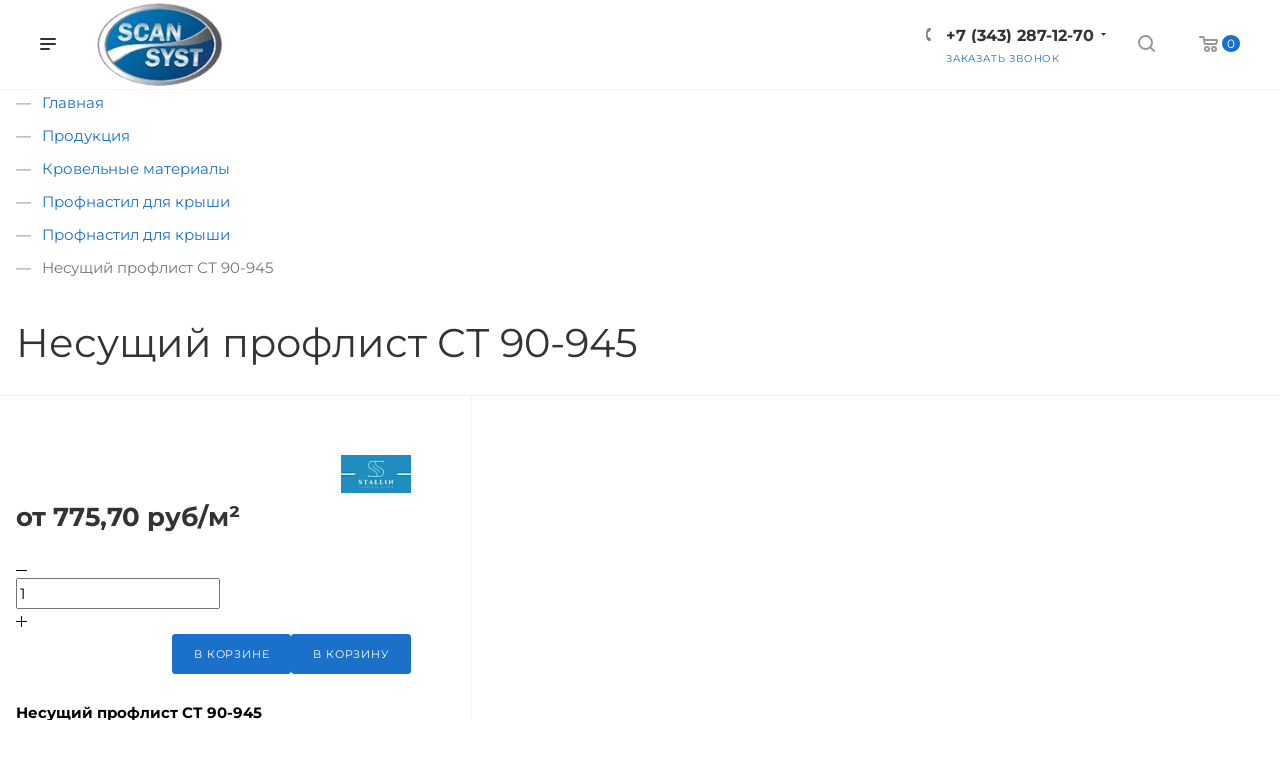

--- FILE ---
content_type: text/html; charset=UTF-8
request_url: https://scansyst.ru/product/krovelnye-materialy/nesushchiy-proflist/nesushchiy-proflist-stallin/nesushchiy-proflist-st-90-945/
body_size: 102021
content:
<!DOCTYPE html>
<html xmlns="http://www.w3.org/1999/xhtml" xml:lang="ru" lang="ru" class="  ">
	<head>
<link rel="canonical" href="https://scansyst.ru/product/krovelnye-materialy/nesushchiy-proflist/nesushchiy-proflist-stallin/nesushchiy-proflist-st-90-945/">
						<title>Несущий профлист СТ 90-945</title>
		<meta name="viewport" content="initial-scale=1.0, width=device-width">
		<meta name="HandheldFriendly" content="true">
		<meta name="yes" content="yes">
		<meta name="apple-mobile-web-app-status-bar-style" content="black">
		<meta name="SKYPE_TOOLBAR" content="SKYPE_TOOLBAR_PARSER_COMPATIBLE">
		<meta http-equiv="Content-Type" content="text/html; charset=UTF-8">
<meta name="keywords" content="каталог, кровельные, фасадные, материалы">
<meta name="description" content="Предлагаем широкий ассортимент кровельных и фасадных материалов Ruukki, Rannila, Vental и других скандинавских брендов. Купить материалы для кровли, фасада, рулонные и износостойкие стали в Екатеринбурге у официального дилера">
















































<link rel="shortcut icon" href="/upload/ammina.optimizer/png-webp/q80//favicon.webp" type="image/png" data-origin="/favicon.png">
<link rel="apple-touch-icon" sizes="180x180" href="/upload/ammina.optimizer/png-webp/q80/upload/CPriority/665/665d298c9a0e5cc6fba08f409ae6bfe3.webp" data-origin="/upload/CPriority/665/665d298c9a0e5cc6fba08f409ae6bfe3.png">
<meta property="og:description" content="Несущий профлист СТ 90-945">
<meta property="og:image" content="/upload/ammina.optimizer/png-webp/q80/upload/iblock/84e/q73lmmie6tfbr87u6rycyrdotp1txf1g.webp" data-origin="https://scansyst.ru/upload/iblock/84e/q73lmmie6tfbr87u6rycyrdotp1txf1g.png">
<link rel="image_src" href="/upload/ammina.optimizer/png-webp/q80/upload/iblock/84e/q73lmmie6tfbr87u6rycyrdotp1txf1g.webp" data-origin="https://scansyst.ru/upload/iblock/84e/q73lmmie6tfbr87u6rycyrdotp1txf1g.png">
<meta property="og:title" content="Несущий профлист СТ 90-945">
<meta property="og:type" content="website">
<meta property="og:url" content="/product/krovelnye-materialy/nesushchiy-proflist/nesushchiy-proflist-stallin/nesushchiy-proflist-st-90-945/">










































										
				
		<meta name="yandex-verification" content="9527736d118fab2f">
	<!-- Global site tag (gtag.js) - Google Analytics -->
<script data-skip-moving="true" async data-lazy-js="true" data-amoptdelay-id="1">/*AMOPT DELAY SCRIPT*/window.setTimeout(function () {var curTag = document.querySelector("script[data-amoptdelay-id='1']");var newEl = document.createElement('script');newEl.async = 1;var amopttmpsrc1='https://www.googletagmanager.com/gtag/js?id=UA-141679646-14';newEl.src = amopttmpsrc1;curTag.parentNode.insertBefore(newEl, curTag);curTag.parentNode.removeChild(curTag);}, 5000);</script>
<script data-skip-moving="true">window.dataLayer = window.dataLayer || [];
  function gtag(){dataLayer.push(arguments);}
  gtag('js', new Date());

  gtag('config', 'UA-141679646-14');</script><!-- Google Tag Manager -->
<script data-skip-moving="true" data-lazy-js="true" data-amoptdelay-id="2">/*AMOPT DELAY SCRIPT*/window.setTimeout(function () {var curTag = document.querySelector("script[data-amoptdelay-id='2']");var newEl = document.createElement('script');newEl.async = 1;var amopttmpcont2='(function(w,d,s,l,i){w[l]=w[l]||[];w[l].push({\'gtm.start\':\nnew Date().getTime(),event:\'gtm.js\'});var f=d.getElementsByTagName(s)[0],\nj=d.createElement(s),dl=l!=\'dataLayer\'?\'&l=\'+l:\'\';j.async=true;j.src=\n\'https://www.googletagmanager.com/gtm.js?id=\'+i+dl;f.parentNode.insertBefore(j,f);\n})(window,document,\'script\',\'dataLayer\',\'GTM-WKLVKRX\');';newEl.textContent = amopttmpcont2;curTag.parentNode.insertBefore(newEl, curTag);curTag.parentNode.removeChild(curTag);}, 5200);</script>
<!-- End Google Tag Manager --><style data-critical="yes">@font-face{font-family:"Montserrat";font-style:italic;font-weight:300;src:url("https://fonts.gstatic.com/s/montserrat/v25/JTUQjIg1_i6t8kCHKm459WxRxC7mw9c.woff2") format("woff2");unicode-range:U+0460-052F,U+1C80-1C88,U+20B4,U+2DE0-2DFF,U+A640-A69F,U+FE2E-FE2F;font-display:swap;}@font-face{font-family:"Montserrat";font-style:italic;font-weight:300;src:url("https://fonts.gstatic.com/s/montserrat/v25/JTUQjIg1_i6t8kCHKm459WxRzS7mw9c.woff2") format("woff2");unicode-range:U+0301,U+0400-045F,U+0490-0491,U+04B0-04B1,U+2116;font-display:swap;}@font-face{font-family:"Montserrat";font-style:italic;font-weight:300;src:url("https://fonts.gstatic.com/s/montserrat/v25/JTUQjIg1_i6t8kCHKm459WxRxi7mw9c.woff2") format("woff2");unicode-range:U+0102-0103,U+0110-0111,U+0128-0129,U+0168-0169,U+01A0-01A1,U+01AF-01B0,U+0300-0301,U+0303-0304,U+0308-0309,U+0323,U+0329,U+1EA0-1EF9,U+20AB;font-display:swap;}@font-face{font-family:"Montserrat";font-style:italic;font-weight:300;src:url("https://fonts.gstatic.com/s/montserrat/v25/JTUQjIg1_i6t8kCHKm459WxRxy7mw9c.woff2") format("woff2");unicode-range:U+0100-02AF,U+0300-0301,U+0303-0304,U+0308-0309,U+0323,U+0329,U+1E00-1EFF,U+2020,U+20A0-20AB,U+20AD-20CF,U+2113,U+2C60-2C7F,U+A720-A7FF;font-display:swap;}@font-face{font-family:"Montserrat";font-style:italic;font-weight:300;src:url("https://fonts.gstatic.com/s/montserrat/v25/JTUQjIg1_i6t8kCHKm459WxRyS7m.woff2") format("woff2");unicode-range:U+0000-00FF,U+0131,U+0152-0153,U+02BB-02BC,U+02C6,U+02DA,U+02DC,U+0300-0301,U+0303-0304,U+0308-0309,U+0323,U+0329,U+2000-206F,U+2074,U+20AC,U+2122,U+2191,U+2193,U+2212,U+2215,U+FEFF,U+FFFD;font-display:swap;}@font-face{font-family:"Montserrat";font-style:italic;font-weight:400;src:url("https://fonts.gstatic.com/s/montserrat/v25/JTUQjIg1_i6t8kCHKm459WxRxC7mw9c.woff2") format("woff2");unicode-range:U+0460-052F,U+1C80-1C88,U+20B4,U+2DE0-2DFF,U+A640-A69F,U+FE2E-FE2F;font-display:swap;}@font-face{font-family:"Montserrat";font-style:italic;font-weight:400;src:url("https://fonts.gstatic.com/s/montserrat/v25/JTUQjIg1_i6t8kCHKm459WxRzS7mw9c.woff2") format("woff2");unicode-range:U+0301,U+0400-045F,U+0490-0491,U+04B0-04B1,U+2116;font-display:swap;}@font-face{font-family:"Montserrat";font-style:italic;font-weight:400;src:url("https://fonts.gstatic.com/s/montserrat/v25/JTUQjIg1_i6t8kCHKm459WxRxi7mw9c.woff2") format("woff2");unicode-range:U+0102-0103,U+0110-0111,U+0128-0129,U+0168-0169,U+01A0-01A1,U+01AF-01B0,U+0300-0301,U+0303-0304,U+0308-0309,U+0323,U+0329,U+1EA0-1EF9,U+20AB;font-display:swap;}@font-face{font-family:"Montserrat";font-style:italic;font-weight:400;src:url("https://fonts.gstatic.com/s/montserrat/v25/JTUQjIg1_i6t8kCHKm459WxRxy7mw9c.woff2") format("woff2");unicode-range:U+0100-02AF,U+0300-0301,U+0303-0304,U+0308-0309,U+0323,U+0329,U+1E00-1EFF,U+2020,U+20A0-20AB,U+20AD-20CF,U+2113,U+2C60-2C7F,U+A720-A7FF;font-display:swap;}@font-face{font-family:"Montserrat";font-style:italic;font-weight:400;src:url("https://fonts.gstatic.com/s/montserrat/v25/JTUQjIg1_i6t8kCHKm459WxRyS7m.woff2") format("woff2");unicode-range:U+0000-00FF,U+0131,U+0152-0153,U+02BB-02BC,U+02C6,U+02DA,U+02DC,U+0300-0301,U+0303-0304,U+0308-0309,U+0323,U+0329,U+2000-206F,U+2074,U+20AC,U+2122,U+2191,U+2193,U+2212,U+2215,U+FEFF,U+FFFD;font-display:swap;}@font-face{font-family:"Montserrat";font-style:italic;font-weight:500;src:url("https://fonts.gstatic.com/s/montserrat/v25/JTUQjIg1_i6t8kCHKm459WxRxC7mw9c.woff2") format("woff2");unicode-range:U+0460-052F,U+1C80-1C88,U+20B4,U+2DE0-2DFF,U+A640-A69F,U+FE2E-FE2F;font-display:swap;}@font-face{font-family:"Montserrat";font-style:italic;font-weight:500;src:url("https://fonts.gstatic.com/s/montserrat/v25/JTUQjIg1_i6t8kCHKm459WxRzS7mw9c.woff2") format("woff2");unicode-range:U+0301,U+0400-045F,U+0490-0491,U+04B0-04B1,U+2116;font-display:swap;}@font-face{font-family:"Montserrat";font-style:italic;font-weight:500;src:url("https://fonts.gstatic.com/s/montserrat/v25/JTUQjIg1_i6t8kCHKm459WxRxi7mw9c.woff2") format("woff2");unicode-range:U+0102-0103,U+0110-0111,U+0128-0129,U+0168-0169,U+01A0-01A1,U+01AF-01B0,U+0300-0301,U+0303-0304,U+0308-0309,U+0323,U+0329,U+1EA0-1EF9,U+20AB;font-display:swap;}@font-face{font-family:"Montserrat";font-style:italic;font-weight:500;src:url("https://fonts.gstatic.com/s/montserrat/v25/JTUQjIg1_i6t8kCHKm459WxRxy7mw9c.woff2") format("woff2");unicode-range:U+0100-02AF,U+0300-0301,U+0303-0304,U+0308-0309,U+0323,U+0329,U+1E00-1EFF,U+2020,U+20A0-20AB,U+20AD-20CF,U+2113,U+2C60-2C7F,U+A720-A7FF;font-display:swap;}@font-face{font-family:"Montserrat";font-style:italic;font-weight:500;src:url("https://fonts.gstatic.com/s/montserrat/v25/JTUQjIg1_i6t8kCHKm459WxRyS7m.woff2") format("woff2");unicode-range:U+0000-00FF,U+0131,U+0152-0153,U+02BB-02BC,U+02C6,U+02DA,U+02DC,U+0300-0301,U+0303-0304,U+0308-0309,U+0323,U+0329,U+2000-206F,U+2074,U+20AC,U+2122,U+2191,U+2193,U+2212,U+2215,U+FEFF,U+FFFD;font-display:swap;}@font-face{font-family:"Montserrat";font-style:italic;font-weight:700;src:url("https://fonts.gstatic.com/s/montserrat/v25/JTUQjIg1_i6t8kCHKm459WxRxC7mw9c.woff2") format("woff2");unicode-range:U+0460-052F,U+1C80-1C88,U+20B4,U+2DE0-2DFF,U+A640-A69F,U+FE2E-FE2F;font-display:swap;}@font-face{font-family:"Montserrat";font-style:italic;font-weight:700;src:url("https://fonts.gstatic.com/s/montserrat/v25/JTUQjIg1_i6t8kCHKm459WxRzS7mw9c.woff2") format("woff2");unicode-range:U+0301,U+0400-045F,U+0490-0491,U+04B0-04B1,U+2116;font-display:swap;}@font-face{font-family:"Montserrat";font-style:italic;font-weight:700;src:url("https://fonts.gstatic.com/s/montserrat/v25/JTUQjIg1_i6t8kCHKm459WxRxi7mw9c.woff2") format("woff2");unicode-range:U+0102-0103,U+0110-0111,U+0128-0129,U+0168-0169,U+01A0-01A1,U+01AF-01B0,U+0300-0301,U+0303-0304,U+0308-0309,U+0323,U+0329,U+1EA0-1EF9,U+20AB;font-display:swap;}@font-face{font-family:"Montserrat";font-style:italic;font-weight:700;src:url("https://fonts.gstatic.com/s/montserrat/v25/JTUQjIg1_i6t8kCHKm459WxRxy7mw9c.woff2") format("woff2");unicode-range:U+0100-02AF,U+0300-0301,U+0303-0304,U+0308-0309,U+0323,U+0329,U+1E00-1EFF,U+2020,U+20A0-20AB,U+20AD-20CF,U+2113,U+2C60-2C7F,U+A720-A7FF;font-display:swap;}@font-face{font-family:"Montserrat";font-style:italic;font-weight:700;src:url("https://fonts.gstatic.com/s/montserrat/v25/JTUQjIg1_i6t8kCHKm459WxRyS7m.woff2") format("woff2");unicode-range:U+0000-00FF,U+0131,U+0152-0153,U+02BB-02BC,U+02C6,U+02DA,U+02DC,U+0300-0301,U+0303-0304,U+0308-0309,U+0323,U+0329,U+2000-206F,U+2074,U+20AC,U+2122,U+2191,U+2193,U+2212,U+2215,U+FEFF,U+FFFD;font-display:swap;}@font-face{font-family:"Montserrat";font-style:normal;font-weight:300;src:url("https://fonts.gstatic.com/s/montserrat/v25/JTUSjIg1_i6t8kCHKm459WRhyzbi.woff2") format("woff2");unicode-range:U+0460-052F,U+1C80-1C88,U+20B4,U+2DE0-2DFF,U+A640-A69F,U+FE2E-FE2F;font-display:swap;}@font-face{font-family:"Montserrat";font-style:normal;font-weight:300;src:url("https://fonts.gstatic.com/s/montserrat/v25/JTUSjIg1_i6t8kCHKm459W1hyzbi.woff2") format("woff2");unicode-range:U+0301,U+0400-045F,U+0490-0491,U+04B0-04B1,U+2116;font-display:swap;}@font-face{font-family:"Montserrat";font-style:normal;font-weight:300;src:url("https://fonts.gstatic.com/s/montserrat/v25/JTUSjIg1_i6t8kCHKm459WZhyzbi.woff2") format("woff2");unicode-range:U+0102-0103,U+0110-0111,U+0128-0129,U+0168-0169,U+01A0-01A1,U+01AF-01B0,U+0300-0301,U+0303-0304,U+0308-0309,U+0323,U+0329,U+1EA0-1EF9,U+20AB;font-display:swap;}@font-face{font-family:"Montserrat";font-style:normal;font-weight:300;src:url("https://fonts.gstatic.com/s/montserrat/v25/JTUSjIg1_i6t8kCHKm459Wdhyzbi.woff2") format("woff2");unicode-range:U+0100-02AF,U+0300-0301,U+0303-0304,U+0308-0309,U+0323,U+0329,U+1E00-1EFF,U+2020,U+20A0-20AB,U+20AD-20CF,U+2113,U+2C60-2C7F,U+A720-A7FF;font-display:swap;}@font-face{font-family:"Montserrat";font-style:normal;font-weight:300;src:url("https://fonts.gstatic.com/s/montserrat/v25/JTUSjIg1_i6t8kCHKm459Wlhyw.woff2") format("woff2");unicode-range:U+0000-00FF,U+0131,U+0152-0153,U+02BB-02BC,U+02C6,U+02DA,U+02DC,U+0300-0301,U+0303-0304,U+0308-0309,U+0323,U+0329,U+2000-206F,U+2074,U+20AC,U+2122,U+2191,U+2193,U+2212,U+2215,U+FEFF,U+FFFD;font-display:swap;}@font-face{font-family:"Montserrat";font-style:normal;font-weight:400;src:url("https://fonts.gstatic.com/s/montserrat/v25/JTUSjIg1_i6t8kCHKm459WRhyzbi.woff2") format("woff2");unicode-range:U+0460-052F,U+1C80-1C88,U+20B4,U+2DE0-2DFF,U+A640-A69F,U+FE2E-FE2F;font-display:swap;}@font-face{font-family:"Montserrat";font-style:normal;font-weight:400;src:url("https://fonts.gstatic.com/s/montserrat/v25/JTUSjIg1_i6t8kCHKm459W1hyzbi.woff2") format("woff2");unicode-range:U+0301,U+0400-045F,U+0490-0491,U+04B0-04B1,U+2116;font-display:swap;}@font-face{font-family:"Montserrat";font-style:normal;font-weight:400;src:url("https://fonts.gstatic.com/s/montserrat/v25/JTUSjIg1_i6t8kCHKm459WZhyzbi.woff2") format("woff2");unicode-range:U+0102-0103,U+0110-0111,U+0128-0129,U+0168-0169,U+01A0-01A1,U+01AF-01B0,U+0300-0301,U+0303-0304,U+0308-0309,U+0323,U+0329,U+1EA0-1EF9,U+20AB;font-display:swap;}@font-face{font-family:"Montserrat";font-style:normal;font-weight:400;src:url("https://fonts.gstatic.com/s/montserrat/v25/JTUSjIg1_i6t8kCHKm459Wdhyzbi.woff2") format("woff2");unicode-range:U+0100-02AF,U+0300-0301,U+0303-0304,U+0308-0309,U+0323,U+0329,U+1E00-1EFF,U+2020,U+20A0-20AB,U+20AD-20CF,U+2113,U+2C60-2C7F,U+A720-A7FF;font-display:swap;}@font-face{font-family:"Montserrat";font-style:normal;font-weight:400;src:url("https://fonts.gstatic.com/s/montserrat/v25/JTUSjIg1_i6t8kCHKm459Wlhyw.woff2") format("woff2");unicode-range:U+0000-00FF,U+0131,U+0152-0153,U+02BB-02BC,U+02C6,U+02DA,U+02DC,U+0300-0301,U+0303-0304,U+0308-0309,U+0323,U+0329,U+2000-206F,U+2074,U+20AC,U+2122,U+2191,U+2193,U+2212,U+2215,U+FEFF,U+FFFD;font-display:swap;}@font-face{font-family:"Montserrat";font-style:normal;font-weight:500;src:url("https://fonts.gstatic.com/s/montserrat/v25/JTUSjIg1_i6t8kCHKm459WRhyzbi.woff2") format("woff2");unicode-range:U+0460-052F,U+1C80-1C88,U+20B4,U+2DE0-2DFF,U+A640-A69F,U+FE2E-FE2F;font-display:swap;}@font-face{font-family:"Montserrat";font-style:normal;font-weight:500;src:url("https://fonts.gstatic.com/s/montserrat/v25/JTUSjIg1_i6t8kCHKm459W1hyzbi.woff2") format("woff2");unicode-range:U+0301,U+0400-045F,U+0490-0491,U+04B0-04B1,U+2116;font-display:swap;}@font-face{font-family:"Montserrat";font-style:normal;font-weight:500;src:url("https://fonts.gstatic.com/s/montserrat/v25/JTUSjIg1_i6t8kCHKm459WZhyzbi.woff2") format("woff2");unicode-range:U+0102-0103,U+0110-0111,U+0128-0129,U+0168-0169,U+01A0-01A1,U+01AF-01B0,U+0300-0301,U+0303-0304,U+0308-0309,U+0323,U+0329,U+1EA0-1EF9,U+20AB;font-display:swap;}@font-face{font-family:"Montserrat";font-style:normal;font-weight:500;src:url("https://fonts.gstatic.com/s/montserrat/v25/JTUSjIg1_i6t8kCHKm459Wdhyzbi.woff2") format("woff2");unicode-range:U+0100-02AF,U+0300-0301,U+0303-0304,U+0308-0309,U+0323,U+0329,U+1E00-1EFF,U+2020,U+20A0-20AB,U+20AD-20CF,U+2113,U+2C60-2C7F,U+A720-A7FF;font-display:swap;}@font-face{font-family:"Montserrat";font-style:normal;font-weight:500;src:url("https://fonts.gstatic.com/s/montserrat/v25/JTUSjIg1_i6t8kCHKm459Wlhyw.woff2") format("woff2");unicode-range:U+0000-00FF,U+0131,U+0152-0153,U+02BB-02BC,U+02C6,U+02DA,U+02DC,U+0300-0301,U+0303-0304,U+0308-0309,U+0323,U+0329,U+2000-206F,U+2074,U+20AC,U+2122,U+2191,U+2193,U+2212,U+2215,U+FEFF,U+FFFD;font-display:swap;}@font-face{font-family:"Montserrat";font-style:normal;font-weight:700;src:url("https://fonts.gstatic.com/s/montserrat/v25/JTUSjIg1_i6t8kCHKm459WRhyzbi.woff2") format("woff2");unicode-range:U+0460-052F,U+1C80-1C88,U+20B4,U+2DE0-2DFF,U+A640-A69F,U+FE2E-FE2F;font-display:swap;}@font-face{font-family:"Montserrat";font-style:normal;font-weight:700;src:url("https://fonts.gstatic.com/s/montserrat/v25/JTUSjIg1_i6t8kCHKm459W1hyzbi.woff2") format("woff2");unicode-range:U+0301,U+0400-045F,U+0490-0491,U+04B0-04B1,U+2116;font-display:swap;}@font-face{font-family:"Montserrat";font-style:normal;font-weight:700;src:url("https://fonts.gstatic.com/s/montserrat/v25/JTUSjIg1_i6t8kCHKm459WZhyzbi.woff2") format("woff2");unicode-range:U+0102-0103,U+0110-0111,U+0128-0129,U+0168-0169,U+01A0-01A1,U+01AF-01B0,U+0300-0301,U+0303-0304,U+0308-0309,U+0323,U+0329,U+1EA0-1EF9,U+20AB;font-display:swap;}@font-face{font-family:"Montserrat";font-style:normal;font-weight:700;src:url("https://fonts.gstatic.com/s/montserrat/v25/JTUSjIg1_i6t8kCHKm459Wdhyzbi.woff2") format("woff2");unicode-range:U+0100-02AF,U+0300-0301,U+0303-0304,U+0308-0309,U+0323,U+0329,U+1E00-1EFF,U+2020,U+20A0-20AB,U+20AD-20CF,U+2113,U+2C60-2C7F,U+A720-A7FF;font-display:swap;}@font-face{font-family:"Montserrat";font-style:normal;font-weight:700;src:url("https://fonts.gstatic.com/s/montserrat/v25/JTUSjIg1_i6t8kCHKm459Wlhyw.woff2") format("woff2");unicode-range:U+0000-00FF,U+0131,U+0152-0153,U+02BB-02BC,U+02C6,U+02DA,U+02DC,U+0300-0301,U+0303-0304,U+0308-0309,U+0323,U+0329,U+2000-206F,U+2074,U+20AC,U+2122,U+2191,U+2193,U+2212,U+2215,U+FEFF,U+FFFD;font-display:swap;}@media (max-width:767px){.catalog.detail .head .maxwidth-theme .row{display:flex;flex-direction:column-reverse;}.catalog.detail .head .item .info.wpadding{padding-top:0;padding-bottom:0;}.catalog.detail .head .item>.galery{padding-top:40px;}.catalog.detail .head>.maxwidth-theme>.row>.item{padding-bottom:46px;}.catalog.detail .detail_right_block{display:none;}}body .banners-content{margin-bottom:0;}@font-face{font-family:"FontAwesome";src:url("/bitrix/templates/aspro-priority/css/fonts/font-awesome/fonts/fontawesome-webfont.eot?v=4.7.0");src:url("/bitrix/templates/aspro-priority/css/fonts/font-awesome/fonts/fontawesome-webfont.woff2?v=4.7.0") format("woff2"),url("/bitrix/templates/aspro-priority/css/fonts/font-awesome/fonts/fontawesome-webfont.woff?v=4.7.0") format("woff"),url("/bitrix/templates/aspro-priority/css/fonts/font-awesome/fonts/fontawesome-webfont.ttf?v=4.7.0") format("truetype"),url("/bitrix/templates/aspro-priority/css/fonts/font-awesome/fonts/fontawesome-webfont.svg?v=4.7.0#fontawesomeregular") format("svg"),url("/bitrix/templates/aspro-priority/css/fonts/font-awesome/fonts/fontawesome-webfont.eot?#iefix&v=4.7.0") format("embedded-opentype");font-weight:normal;font-style:normal;font-display:swap;}.pull-right{float:right;}.pull-left{float:left;}@-webkit-keyframes fa-spin{0%{-webkit-transform:rotate(0deg);transform:rotate(0deg);}100%{-webkit-transform:rotate(359deg);transform:rotate(359deg);}}@keyframes fa-spin{0%{-webkit-transform:rotate(0deg);transform:rotate(0deg);}100%{-webkit-transform:rotate(359deg);transform:rotate(359deg);}}@font-face{font-family:"flexslider-icon";src:url("/bitrix/templates/aspro-priority/vendor/flexslider/fonts/flexslider-icon.eot");src:url("/bitrix/templates/aspro-priority/vendor/flexslider/fonts/flexslider-icon.woff") format("woff"),url("/bitrix/templates/aspro-priority/vendor/flexslider/fonts/flexslider-icon.ttf") format("truetype"),url("/bitrix/templates/aspro-priority/vendor/flexslider/fonts/flexslider-icon.eot?#iefix") format("embedded-opentype"),url("/bitrix/templates/aspro-priority/vendor/flexslider/fonts/flexslider-icon.svg#flexslider-icon") format("svg");font-weight:normal;font-style:normal;font-display:swap;}.slides,.slides > li,.flex-control-nav,.flex-direction-nav{margin:0;padding:0;list-style:none;}.flexslider{margin:0;padding:0;}.flexslider .slides > li{display:none;-webkit-backface-visibility:hidden;}.flexslider .slides img{width:100%;display:block;}.flexslider .slides:after{content:" ";display:block;clear:both;visibility:hidden;line-height:0;height:0;}html[xmlns] .flexslider .slides{display:block;}* html .flexslider .slides{height:1%;}.flexslider{margin:0 0 60px;background:#fff;border:4px solid #fff;position:relative;zoom:1;-webkit-border-radius:4px;-moz-border-radius:4px;border-radius:4px;-webkit-box-shadow:"" 0 1px 4px rgba(0,0,0,.2);-moz-box-shadow:"" 0 1px 4px rgba(0,0,0,.2);-o-box-shadow:"" 0 1px 4px rgba(0,0,0,.2);box-shadow:"" 0 1px 4px rgba(0,0,0,.2);}.flexslider .slides{zoom:1;}.flexslider .slides img{height:auto;}.owl-carousel,.owl-carousel .owl-item{-webkit-tap-highlight-color:transparent;position:relative;}.owl-carousel{display:none;width:100%;z-index:1;}.owl-carousel .animated{animation-duration:1s;animation-fill-mode:both;}@keyframes fadeOut{0%{opacity:1;}100%{opacity:0;}}@media (max-width: 991px){div.flexslider div.portfolio-item,div.flexslider article{margin:0 auto 25px;text-align:left;}}@media (max-width: 479px){body{font-size:13px;}h2{line-height:40px;}span.arrow{display:none;}div.flexslider,div.flexslider.unstyled,div.flexslider.unstyled{margin-top:20px;}}@media print{#footer,body .body{margin:0 !important;}#headerfixed,#mobileheader{display:none !important;}body .body:not(.index) .main>.container{padding-bottom:0;}.ajax_basket{display:none;}body .main{padding-bottom:0 !important;margin-top:0 !important;}body .body{margin-bottom:0 !important;min-height:0;}a[href]:after{display:none;}.front-form,.greyline.review-block,body .bottom-menu,body .breadcrumb{display:none;}.detail .galery span.zoom,.filters-wrap,.item .buy_block,.page-top .share.top{display:none;}.stickers .stickers-wrapper>div{background:#fff;}body .arrow_open.link,body .back-url,body .bottom_border_changer,body .catalog.item-views.table .flexslider .slides>li:not(.active-slides),body .change_block .change_params,body .fly_forms,body .item-views.news-items.front .subscribe,body .left_border_changer,body .logo_and_menu-row .burger,body .logo_and_menu-row .phone.with_dropdown>.dropdown,body .logo_and_menu-row .wrap_icon,body .mega-menu,body .mix_banners,body .nav-tabs,body .right_border_changer,body .share,body .show_all,body .top_border_changer,body [data-class=BIG_BANNER_INDEX_drag],footer .callback_wrap,footer .info .phone .svg-phone,footer .info .phone.blocks .dropdown,footer .info .subscribe_button,footer .link-block,footer .print-link{display:none !important;}body .logo_and_menu-row .burger+.logo{margin-left:0;}body .logo_and_menu-row{position:static !important;}body footer .info .email a{padding-left:0;text-align:center;}body footer .info .phone.blocks{margin-left:0;text-align:center;}body footer .info .email{text-align:center;}body blockquote{padding-left:0;}body blockquote:before{display:none;}.btn,.order-block{display:none;}body .reviews.item-views.front h3,body .row.block-with-bg .blocks h3{padding-top:46px;}body .detail{margin-bottom:0;}body .catalog.detail .head .brand{float:right;margin:0;}.content+.order-block,.detail .ask_a_question{display:none;}body .banners-content{margin:0;}.banners-content .maxwidth-banner{background-image:none !important;}.banners-content .text .intro-text+p{display:none;}.banners-content .text{width:100%;padding:0 20px;}.banners-content .img{display:none;}.catalog.detail .head{border:none !important;}.catalog.detail .head .row>div{width:100%;}body .detail .galery{width:100%;max-width:none;}body .detail .galery .inner{border:1px solid #d7dee3 !important;}.detail .galery .inner .stickers{left:0;text-align:center;}.detail .galery .inner .stickers .stickers-wrapper{display:inline-block;}.banners-big .flexslider,.banners-big .slides,.galery .flexslider .items,.gallery-block .flexslider .items{width:100% !important;transform:none !important;}.catalog.detail .nav.nav-tabs{display:none;}.catalog.detail .tab-pane{display:block;}.catalog.detail .title-tab-heading{display:block !important;}.catalog.detail .tab-pane.active .title-tab-heading+div{display:block;margin-bottom:16px;padding-top:23px;}.catalog.detail .tab-pane .title-tab-heading+div{display:none;}.banners-big .slides li,.detail .galery .flexslider .slides>li,.gallery-block .flexslider .items li{width:100% !important;}.detail .galery .flexslider .slides.items{height:470px;overflow:hidden;}.detail .galery .flexslider .items li{height:470px !important;line-height:467px !important;}.tabs .nav-tabs+.tab-content{padding-top:0;}.detail .chars .props_table .char_name span,.detail .chars .props_table .char_value span{color:#666 !important;}.catalog.item-views.table .flexslider .slides>li{width:300px !important;}.item-views .item{height:auto !important;}.catalog.item-views>.row>div[class*=col-]:nth-child(2n+1){clear:left;}footer .contact-block .info .row>div{width:100%;float:none;}.inline-search-block{display:none;}.print-link{display:none;}body footer{min-height:103px;margin-top:0 !important;text-align:left;}body footer .info{display:inline-block;}body footer .maxwidth-theme>.col-md-3{float:left;width:25%;}body footer .maxwidth-theme>.col-md-9{float:left;width:75%;}body footer .maxwidth-theme>.col-md-3{display:block !important;}body footer .maxwidth-theme>.col-md-9>.row>.col-md-3{width:100% !important;text-align:right;}body footer .container{margin-left:auto !important;margin-right:auto !important;max-width:1345px;position:relative;width:100%;font-size:0;padding:0;}body footer .container>.row{width:50%;padding:0;display:inline-block;vertical-align:top;font-size:12px;}body footer .info .blocks{padding-left:0;}body footer .info .blocks:before{display:none;}body footer .contact-block .info{margin:0;border:none;padding:10px 0 0;}body footer .contact-block{width:100%;text-align:center;}body footer .footer_middle{display:none;}body footer .confidentiality{display:none;}body footer .copy-block{width:100%;text-align:center;float:none !important;}body footer .copy-block .copy{width:100%;text-align:center;float:none !important;}body footer .link_block{display:none;}#panel{display:none !important;}body footer .info .blocks{margin-bottom:12px;}}@media print and (orientation:landscape){.catalog.item-views.table .flexslider .slides>li{width:320px !important;}}@charset "UTF-8";.animated{-webkit-animation-duration:1s;animation-duration:1s;-webkit-animation-fill-mode:both;animation-fill-mode:both;}@-webkit-keyframes bounce{0%,20%,53%,80%,to{-webkit-animation-timing-function:cubic-bezier(.215,.61,.355,1);animation-timing-function:cubic-bezier(.215,.61,.355,1);-webkit-transform:translateZ(0);transform:translateZ(0);}40%,43%{-webkit-transform:translate3d(0,-30px,0);transform:translate3d(0,-30px,0);}40%,43%,70%{-webkit-animation-timing-function:cubic-bezier(.755,.05,.855,.06);animation-timing-function:cubic-bezier(.755,.05,.855,.06);}70%{-webkit-transform:translate3d(0,-15px,0);transform:translate3d(0,-15px,0);}90%{-webkit-transform:translate3d(0,-4px,0);transform:translate3d(0,-4px,0);}}@keyframes bounce{0%,20%,53%,80%,to{-webkit-animation-timing-function:cubic-bezier(.215,.61,.355,1);animation-timing-function:cubic-bezier(.215,.61,.355,1);-webkit-transform:translateZ(0);transform:translateZ(0);}40%,43%{-webkit-transform:translate3d(0,-30px,0);transform:translate3d(0,-30px,0);}40%,43%,70%{-webkit-animation-timing-function:cubic-bezier(.755,.05,.855,.06);animation-timing-function:cubic-bezier(.755,.05,.855,.06);}70%{-webkit-transform:translate3d(0,-15px,0);transform:translate3d(0,-15px,0);}90%{-webkit-transform:translate3d(0,-4px,0);transform:translate3d(0,-4px,0);}}@-webkit-keyframes flash{0%,50%,to{opacity:1;}25%,75%{opacity:0;}}@keyframes flash{0%,50%,to{opacity:1;}25%,75%{opacity:0;}}@-webkit-keyframes pulse{0%{-webkit-transform:scaleX(1);transform:scaleX(1);}50%{-webkit-transform:scale3d(1.05,1.05,1.05);transform:scale3d(1.05,1.05,1.05);}to{-webkit-transform:scaleX(1);transform:scaleX(1);}}@keyframes pulse{0%{-webkit-transform:scaleX(1);transform:scaleX(1);}50%{-webkit-transform:scale3d(1.05,1.05,1.05);transform:scale3d(1.05,1.05,1.05);}to{-webkit-transform:scaleX(1);transform:scaleX(1);}}@-webkit-keyframes rubberBand{0%{-webkit-transform:scaleX(1);transform:scaleX(1);}30%{-webkit-transform:scale3d(1.25,.75,1);transform:scale3d(1.25,.75,1);}40%{-webkit-transform:scale3d(.75,1.25,1);transform:scale3d(.75,1.25,1);}50%{-webkit-transform:scale3d(1.15,.85,1);transform:scale3d(1.15,.85,1);}65%{-webkit-transform:scale3d(.95,1.05,1);transform:scale3d(.95,1.05,1);}75%{-webkit-transform:scale3d(1.05,.95,1);transform:scale3d(1.05,.95,1);}to{-webkit-transform:scaleX(1);transform:scaleX(1);}}@keyframes rubberBand{0%{-webkit-transform:scaleX(1);transform:scaleX(1);}30%{-webkit-transform:scale3d(1.25,.75,1);transform:scale3d(1.25,.75,1);}40%{-webkit-transform:scale3d(.75,1.25,1);transform:scale3d(.75,1.25,1);}50%{-webkit-transform:scale3d(1.15,.85,1);transform:scale3d(1.15,.85,1);}65%{-webkit-transform:scale3d(.95,1.05,1);transform:scale3d(.95,1.05,1);}75%{-webkit-transform:scale3d(1.05,.95,1);transform:scale3d(1.05,.95,1);}to{-webkit-transform:scaleX(1);transform:scaleX(1);}}@-webkit-keyframes shake{0%,to{-webkit-transform:translateZ(0);transform:translateZ(0);}10%,30%,50%,70%,90%{-webkit-transform:translate3d(-10px,0,0);transform:translate3d(-10px,0,0);}20%,40%,60%,80%{-webkit-transform:translate3d(10px,0,0);transform:translate3d(10px,0,0);}}@keyframes shake{0%,to{-webkit-transform:translateZ(0);transform:translateZ(0);}10%,30%,50%,70%,90%{-webkit-transform:translate3d(-10px,0,0);transform:translate3d(-10px,0,0);}20%,40%,60%,80%{-webkit-transform:translate3d(10px,0,0);transform:translate3d(10px,0,0);}}@-webkit-keyframes headShake{0%{-webkit-transform:translateX(0);transform:translateX(0);}6.5%{-webkit-transform:translateX(-6px) rotateY(-9deg);transform:translateX(-6px) rotateY(-9deg);}18.5%{-webkit-transform:translateX(5px) rotateY(7deg);transform:translateX(5px) rotateY(7deg);}31.5%{-webkit-transform:translateX(-3px) rotateY(-5deg);transform:translateX(-3px) rotateY(-5deg);}43.5%{-webkit-transform:translateX(2px) rotateY(3deg);transform:translateX(2px) rotateY(3deg);}50%{-webkit-transform:translateX(0);transform:translateX(0);}}@keyframes headShake{0%{-webkit-transform:translateX(0);transform:translateX(0);}6.5%{-webkit-transform:translateX(-6px) rotateY(-9deg);transform:translateX(-6px) rotateY(-9deg);}18.5%{-webkit-transform:translateX(5px) rotateY(7deg);transform:translateX(5px) rotateY(7deg);}31.5%{-webkit-transform:translateX(-3px) rotateY(-5deg);transform:translateX(-3px) rotateY(-5deg);}43.5%{-webkit-transform:translateX(2px) rotateY(3deg);transform:translateX(2px) rotateY(3deg);}50%{-webkit-transform:translateX(0);transform:translateX(0);}}@-webkit-keyframes swing{20%{-webkit-transform:rotate(15deg);transform:rotate(15deg);}40%{-webkit-transform:rotate(-10deg);transform:rotate(-10deg);}60%{-webkit-transform:rotate(5deg);transform:rotate(5deg);}80%{-webkit-transform:rotate(-5deg);transform:rotate(-5deg);}to{-webkit-transform:rotate(0deg);transform:rotate(0deg);}}@keyframes swing{20%{-webkit-transform:rotate(15deg);transform:rotate(15deg);}40%{-webkit-transform:rotate(-10deg);transform:rotate(-10deg);}60%{-webkit-transform:rotate(5deg);transform:rotate(5deg);}80%{-webkit-transform:rotate(-5deg);transform:rotate(-5deg);}to{-webkit-transform:rotate(0deg);transform:rotate(0deg);}}@-webkit-keyframes tada{0%{-webkit-transform:scaleX(1);transform:scaleX(1);}10%,20%{-webkit-transform:scale3d(.9,.9,.9) rotate(-3deg);transform:scale3d(.9,.9,.9) rotate(-3deg);}30%,50%,70%,90%{-webkit-transform:scale3d(1.1,1.1,1.1) rotate(3deg);transform:scale3d(1.1,1.1,1.1) rotate(3deg);}40%,60%,80%{-webkit-transform:scale3d(1.1,1.1,1.1) rotate(-3deg);transform:scale3d(1.1,1.1,1.1) rotate(-3deg);}to{-webkit-transform:scaleX(1);transform:scaleX(1);}}@keyframes tada{0%{-webkit-transform:scaleX(1);transform:scaleX(1);}10%,20%{-webkit-transform:scale3d(.9,.9,.9) rotate(-3deg);transform:scale3d(.9,.9,.9) rotate(-3deg);}30%,50%,70%,90%{-webkit-transform:scale3d(1.1,1.1,1.1) rotate(3deg);transform:scale3d(1.1,1.1,1.1) rotate(3deg);}40%,60%,80%{-webkit-transform:scale3d(1.1,1.1,1.1) rotate(-3deg);transform:scale3d(1.1,1.1,1.1) rotate(-3deg);}to{-webkit-transform:scaleX(1);transform:scaleX(1);}}@-webkit-keyframes wobble{0%{-webkit-transform:none;transform:none;}15%{-webkit-transform:translate3d(-25%,0,0) rotate(-5deg);transform:translate3d(-25%,0,0) rotate(-5deg);}30%{-webkit-transform:translate3d(20%,0,0) rotate(3deg);transform:translate3d(20%,0,0) rotate(3deg);}45%{-webkit-transform:translate3d(-15%,0,0) rotate(-3deg);transform:translate3d(-15%,0,0) rotate(-3deg);}60%{-webkit-transform:translate3d(10%,0,0) rotate(2deg);transform:translate3d(10%,0,0) rotate(2deg);}75%{-webkit-transform:translate3d(-5%,0,0) rotate(-1deg);transform:translate3d(-5%,0,0) rotate(-1deg);}to{-webkit-transform:none;transform:none;}}@keyframes wobble{0%{-webkit-transform:none;transform:none;}15%{-webkit-transform:translate3d(-25%,0,0) rotate(-5deg);transform:translate3d(-25%,0,0) rotate(-5deg);}30%{-webkit-transform:translate3d(20%,0,0) rotate(3deg);transform:translate3d(20%,0,0) rotate(3deg);}45%{-webkit-transform:translate3d(-15%,0,0) rotate(-3deg);transform:translate3d(-15%,0,0) rotate(-3deg);}60%{-webkit-transform:translate3d(10%,0,0) rotate(2deg);transform:translate3d(10%,0,0) rotate(2deg);}75%{-webkit-transform:translate3d(-5%,0,0) rotate(-1deg);transform:translate3d(-5%,0,0) rotate(-1deg);}to{-webkit-transform:none;transform:none;}}@-webkit-keyframes jello{0%,11.1%,to{-webkit-transform:none;transform:none;}22.2%{-webkit-transform:skewX(-12.5deg) skewY(-12.5deg);transform:skewX(-12.5deg) skewY(-12.5deg);}33.3%{-webkit-transform:skewX(6.25deg) skewY(6.25deg);transform:skewX(6.25deg) skewY(6.25deg);}44.4%{-webkit-transform:skewX(-3.125deg) skewY(-3.125deg);transform:skewX(-3.125deg) skewY(-3.125deg);}55.5%{-webkit-transform:skewX(1.5625deg) skewY(1.5625deg);transform:skewX(1.5625deg) skewY(1.5625deg);}66.6%{-webkit-transform:skewX(-.78125deg) skewY(-.78125deg);transform:skewX(-.78125deg) skewY(-.78125deg);}77.7%{-webkit-transform:skewX(.390625deg) skewY(.390625deg);transform:skewX(.390625deg) skewY(.390625deg);}88.8%{-webkit-transform:skewX(-.1953125deg) skewY(-.1953125deg);transform:skewX(-.1953125deg) skewY(-.1953125deg);}}@keyframes jello{0%,11.1%,to{-webkit-transform:none;transform:none;}22.2%{-webkit-transform:skewX(-12.5deg) skewY(-12.5deg);transform:skewX(-12.5deg) skewY(-12.5deg);}33.3%{-webkit-transform:skewX(6.25deg) skewY(6.25deg);transform:skewX(6.25deg) skewY(6.25deg);}44.4%{-webkit-transform:skewX(-3.125deg) skewY(-3.125deg);transform:skewX(-3.125deg) skewY(-3.125deg);}55.5%{-webkit-transform:skewX(1.5625deg) skewY(1.5625deg);transform:skewX(1.5625deg) skewY(1.5625deg);}66.6%{-webkit-transform:skewX(-.78125deg) skewY(-.78125deg);transform:skewX(-.78125deg) skewY(-.78125deg);}77.7%{-webkit-transform:skewX(.390625deg) skewY(.390625deg);transform:skewX(.390625deg) skewY(.390625deg);}88.8%{-webkit-transform:skewX(-.1953125deg) skewY(-.1953125deg);transform:skewX(-.1953125deg) skewY(-.1953125deg);}}@-webkit-keyframes bounceIn{0%,20%,40%,60%,80%,to{-webkit-animation-timing-function:cubic-bezier(.215,.61,.355,1);animation-timing-function:cubic-bezier(.215,.61,.355,1);}0%{opacity:0;-webkit-transform:scale3d(.3,.3,.3);transform:scale3d(.3,.3,.3);}20%{-webkit-transform:scale3d(1.1,1.1,1.1);transform:scale3d(1.1,1.1,1.1);}40%{-webkit-transform:scale3d(.9,.9,.9);transform:scale3d(.9,.9,.9);}60%{opacity:1;-webkit-transform:scale3d(1.03,1.03,1.03);transform:scale3d(1.03,1.03,1.03);}80%{-webkit-transform:scale3d(.97,.97,.97);transform:scale3d(.97,.97,.97);}to{opacity:1;-webkit-transform:scaleX(1);transform:scaleX(1);}}@keyframes bounceIn{0%,20%,40%,60%,80%,to{-webkit-animation-timing-function:cubic-bezier(.215,.61,.355,1);animation-timing-function:cubic-bezier(.215,.61,.355,1);}0%{opacity:0;-webkit-transform:scale3d(.3,.3,.3);transform:scale3d(.3,.3,.3);}20%{-webkit-transform:scale3d(1.1,1.1,1.1);transform:scale3d(1.1,1.1,1.1);}40%{-webkit-transform:scale3d(.9,.9,.9);transform:scale3d(.9,.9,.9);}60%{opacity:1;-webkit-transform:scale3d(1.03,1.03,1.03);transform:scale3d(1.03,1.03,1.03);}80%{-webkit-transform:scale3d(.97,.97,.97);transform:scale3d(.97,.97,.97);}to{opacity:1;-webkit-transform:scaleX(1);transform:scaleX(1);}}@-webkit-keyframes bounceInDown{0%,60%,75%,90%,to{-webkit-animation-timing-function:cubic-bezier(.215,.61,.355,1);animation-timing-function:cubic-bezier(.215,.61,.355,1);}0%{opacity:0;-webkit-transform:translate3d(0,-3000px,0);transform:translate3d(0,-3000px,0);}60%{opacity:1;-webkit-transform:translate3d(0,25px,0);transform:translate3d(0,25px,0);}75%{-webkit-transform:translate3d(0,-10px,0);transform:translate3d(0,-10px,0);}90%{-webkit-transform:translate3d(0,5px,0);transform:translate3d(0,5px,0);}to{-webkit-transform:none;transform:none;}}@keyframes bounceInDown{0%,60%,75%,90%,to{-webkit-animation-timing-function:cubic-bezier(.215,.61,.355,1);animation-timing-function:cubic-bezier(.215,.61,.355,1);}0%{opacity:0;-webkit-transform:translate3d(0,-3000px,0);transform:translate3d(0,-3000px,0);}60%{opacity:1;-webkit-transform:translate3d(0,25px,0);transform:translate3d(0,25px,0);}75%{-webkit-transform:translate3d(0,-10px,0);transform:translate3d(0,-10px,0);}90%{-webkit-transform:translate3d(0,5px,0);transform:translate3d(0,5px,0);}to{-webkit-transform:none;transform:none;}}@-webkit-keyframes bounceInLeft{0%,60%,75%,90%,to{-webkit-animation-timing-function:cubic-bezier(.215,.61,.355,1);animation-timing-function:cubic-bezier(.215,.61,.355,1);}0%{opacity:0;-webkit-transform:translate3d(-3000px,0,0);transform:translate3d(-3000px,0,0);}60%{opacity:1;-webkit-transform:translate3d(25px,0,0);transform:translate3d(25px,0,0);}75%{-webkit-transform:translate3d(-10px,0,0);transform:translate3d(-10px,0,0);}90%{-webkit-transform:translate3d(5px,0,0);transform:translate3d(5px,0,0);}to{-webkit-transform:none;transform:none;}}@keyframes bounceInLeft{0%,60%,75%,90%,to{-webkit-animation-timing-function:cubic-bezier(.215,.61,.355,1);animation-timing-function:cubic-bezier(.215,.61,.355,1);}0%{opacity:0;-webkit-transform:translate3d(-3000px,0,0);transform:translate3d(-3000px,0,0);}60%{opacity:1;-webkit-transform:translate3d(25px,0,0);transform:translate3d(25px,0,0);}75%{-webkit-transform:translate3d(-10px,0,0);transform:translate3d(-10px,0,0);}90%{-webkit-transform:translate3d(5px,0,0);transform:translate3d(5px,0,0);}to{-webkit-transform:none;transform:none;}}@-webkit-keyframes bounceInRight{0%,60%,75%,90%,to{-webkit-animation-timing-function:cubic-bezier(.215,.61,.355,1);animation-timing-function:cubic-bezier(.215,.61,.355,1);}0%{opacity:0;-webkit-transform:translate3d(3000px,0,0);transform:translate3d(3000px,0,0);}60%{opacity:1;-webkit-transform:translate3d(-25px,0,0);transform:translate3d(-25px,0,0);}75%{-webkit-transform:translate3d(10px,0,0);transform:translate3d(10px,0,0);}90%{-webkit-transform:translate3d(-5px,0,0);transform:translate3d(-5px,0,0);}to{-webkit-transform:none;transform:none;}}@keyframes bounceInRight{0%,60%,75%,90%,to{-webkit-animation-timing-function:cubic-bezier(.215,.61,.355,1);animation-timing-function:cubic-bezier(.215,.61,.355,1);}0%{opacity:0;-webkit-transform:translate3d(3000px,0,0);transform:translate3d(3000px,0,0);}60%{opacity:1;-webkit-transform:translate3d(-25px,0,0);transform:translate3d(-25px,0,0);}75%{-webkit-transform:translate3d(10px,0,0);transform:translate3d(10px,0,0);}90%{-webkit-transform:translate3d(-5px,0,0);transform:translate3d(-5px,0,0);}to{-webkit-transform:none;transform:none;}}@-webkit-keyframes bounceInUp{0%,60%,75%,90%,to{-webkit-animation-timing-function:cubic-bezier(.215,.61,.355,1);animation-timing-function:cubic-bezier(.215,.61,.355,1);}0%{opacity:0;-webkit-transform:translate3d(0,3000px,0);transform:translate3d(0,3000px,0);}60%{opacity:1;-webkit-transform:translate3d(0,-20px,0);transform:translate3d(0,-20px,0);}75%{-webkit-transform:translate3d(0,10px,0);transform:translate3d(0,10px,0);}90%{-webkit-transform:translate3d(0,-5px,0);transform:translate3d(0,-5px,0);}to{-webkit-transform:translateZ(0);transform:translateZ(0);}}@keyframes bounceInUp{0%,60%,75%,90%,to{-webkit-animation-timing-function:cubic-bezier(.215,.61,.355,1);animation-timing-function:cubic-bezier(.215,.61,.355,1);}0%{opacity:0;-webkit-transform:translate3d(0,3000px,0);transform:translate3d(0,3000px,0);}60%{opacity:1;-webkit-transform:translate3d(0,-20px,0);transform:translate3d(0,-20px,0);}75%{-webkit-transform:translate3d(0,10px,0);transform:translate3d(0,10px,0);}90%{-webkit-transform:translate3d(0,-5px,0);transform:translate3d(0,-5px,0);}to{-webkit-transform:translateZ(0);transform:translateZ(0);}}@-webkit-keyframes bounceOut{20%{-webkit-transform:scale3d(.9,.9,.9);transform:scale3d(.9,.9,.9);}50%,55%{opacity:1;-webkit-transform:scale3d(1.1,1.1,1.1);transform:scale3d(1.1,1.1,1.1);}to{opacity:0;-webkit-transform:scale3d(.3,.3,.3);transform:scale3d(.3,.3,.3);}}@keyframes bounceOut{20%{-webkit-transform:scale3d(.9,.9,.9);transform:scale3d(.9,.9,.9);}50%,55%{opacity:1;-webkit-transform:scale3d(1.1,1.1,1.1);transform:scale3d(1.1,1.1,1.1);}to{opacity:0;-webkit-transform:scale3d(.3,.3,.3);transform:scale3d(.3,.3,.3);}}@-webkit-keyframes bounceOutDown{20%{-webkit-transform:translate3d(0,10px,0);transform:translate3d(0,10px,0);}40%,45%{opacity:1;-webkit-transform:translate3d(0,-20px,0);transform:translate3d(0,-20px,0);}to{opacity:0;-webkit-transform:translate3d(0,2000px,0);transform:translate3d(0,2000px,0);}}@keyframes bounceOutDown{20%{-webkit-transform:translate3d(0,10px,0);transform:translate3d(0,10px,0);}40%,45%{opacity:1;-webkit-transform:translate3d(0,-20px,0);transform:translate3d(0,-20px,0);}to{opacity:0;-webkit-transform:translate3d(0,2000px,0);transform:translate3d(0,2000px,0);}}@-webkit-keyframes bounceOutLeft{20%{opacity:1;-webkit-transform:translate3d(20px,0,0);transform:translate3d(20px,0,0);}to{opacity:0;-webkit-transform:translate3d(-2000px,0,0);transform:translate3d(-2000px,0,0);}}@keyframes bounceOutLeft{20%{opacity:1;-webkit-transform:translate3d(20px,0,0);transform:translate3d(20px,0,0);}to{opacity:0;-webkit-transform:translate3d(-2000px,0,0);transform:translate3d(-2000px,0,0);}}@-webkit-keyframes bounceOutRight{20%{opacity:1;-webkit-transform:translate3d(-20px,0,0);transform:translate3d(-20px,0,0);}to{opacity:0;-webkit-transform:translate3d(2000px,0,0);transform:translate3d(2000px,0,0);}}@keyframes bounceOutRight{20%{opacity:1;-webkit-transform:translate3d(-20px,0,0);transform:translate3d(-20px,0,0);}to{opacity:0;-webkit-transform:translate3d(2000px,0,0);transform:translate3d(2000px,0,0);}}@-webkit-keyframes bounceOutUp{20%{-webkit-transform:translate3d(0,-10px,0);transform:translate3d(0,-10px,0);}40%,45%{opacity:1;-webkit-transform:translate3d(0,20px,0);transform:translate3d(0,20px,0);}to{opacity:0;-webkit-transform:translate3d(0,-2000px,0);transform:translate3d(0,-2000px,0);}}@keyframes bounceOutUp{20%{-webkit-transform:translate3d(0,-10px,0);transform:translate3d(0,-10px,0);}40%,45%{opacity:1;-webkit-transform:translate3d(0,20px,0);transform:translate3d(0,20px,0);}to{opacity:0;-webkit-transform:translate3d(0,-2000px,0);transform:translate3d(0,-2000px,0);}}@-webkit-keyframes fadeIn{0%{opacity:0;}to{opacity:1;}}@keyframes fadeIn{0%{opacity:0;}to{opacity:1;}}@-webkit-keyframes fadeInDown{0%{opacity:0;-webkit-transform:translate3d(0,-100%,0);transform:translate3d(0,-100%,0);}to{opacity:1;-webkit-transform:none;transform:none;}}@keyframes fadeInDown{0%{opacity:0;-webkit-transform:translate3d(0,-100%,0);transform:translate3d(0,-100%,0);}to{opacity:1;-webkit-transform:none;transform:none;}}@-webkit-keyframes fadeInDownBig{0%{opacity:0;-webkit-transform:translate3d(0,-2000px,0);transform:translate3d(0,-2000px,0);}to{opacity:1;-webkit-transform:none;transform:none;}}@keyframes fadeInDownBig{0%{opacity:0;-webkit-transform:translate3d(0,-2000px,0);transform:translate3d(0,-2000px,0);}to{opacity:1;-webkit-transform:none;transform:none;}}@-webkit-keyframes fadeInLeft{0%{opacity:0;-webkit-transform:translate3d(-100%,0,0);transform:translate3d(-100%,0,0);}to{opacity:1;-webkit-transform:none;transform:none;}}@keyframes fadeInLeft{0%{opacity:0;-webkit-transform:translate3d(-100%,0,0);transform:translate3d(-100%,0,0);}to{opacity:1;-webkit-transform:none;transform:none;}}@-webkit-keyframes fadeInLeftBig{0%{opacity:0;-webkit-transform:translate3d(-2000px,0,0);transform:translate3d(-2000px,0,0);}to{opacity:1;-webkit-transform:none;transform:none;}}@keyframes fadeInLeftBig{0%{opacity:0;-webkit-transform:translate3d(-2000px,0,0);transform:translate3d(-2000px,0,0);}to{opacity:1;-webkit-transform:none;transform:none;}}@-webkit-keyframes fadeInRight{0%{opacity:0;-webkit-transform:translate3d(100%,0,0);transform:translate3d(100%,0,0);}to{opacity:1;-webkit-transform:none;transform:none;}}@keyframes fadeInRight{0%{opacity:0;-webkit-transform:translate3d(100%,0,0);transform:translate3d(100%,0,0);}to{opacity:1;-webkit-transform:none;transform:none;}}@-webkit-keyframes fadeInRightBig{0%{opacity:0;-webkit-transform:translate3d(2000px,0,0);transform:translate3d(2000px,0,0);}to{opacity:1;-webkit-transform:none;transform:none;}}@keyframes fadeInRightBig{0%{opacity:0;-webkit-transform:translate3d(2000px,0,0);transform:translate3d(2000px,0,0);}to{opacity:1;-webkit-transform:none;transform:none;}}@-webkit-keyframes fadeInUp{0%{opacity:0;-webkit-transform:translate3d(0,100%,0);transform:translate3d(0,100%,0);}to{opacity:1;-webkit-transform:none;transform:none;}}@keyframes fadeInUp{0%{opacity:0;-webkit-transform:translate3d(0,100%,0);transform:translate3d(0,100%,0);}to{opacity:1;-webkit-transform:none;transform:none;}}.fadeInUp{-webkit-animation-name:fadeInUp;animation-name:fadeInUp;}@-webkit-keyframes fadeInUpBig{0%{opacity:0;-webkit-transform:translate3d(0,2000px,0);transform:translate3d(0,2000px,0);}to{opacity:1;-webkit-transform:none;transform:none;}}@keyframes fadeInUpBig{0%{opacity:0;-webkit-transform:translate3d(0,2000px,0);transform:translate3d(0,2000px,0);}to{opacity:1;-webkit-transform:none;transform:none;}}@-webkit-keyframes fadeOut{0%{opacity:1;}to{opacity:0;}}@keyframes fadeOut{0%{opacity:1;}to{opacity:0;}}@-webkit-keyframes fadeOutDown{0%{opacity:1;}to{opacity:0;-webkit-transform:translate3d(0,100%,0);transform:translate3d(0,100%,0);}}@keyframes fadeOutDown{0%{opacity:1;}to{opacity:0;-webkit-transform:translate3d(0,100%,0);transform:translate3d(0,100%,0);}}@-webkit-keyframes fadeOutDownBig{0%{opacity:1;}to{opacity:0;-webkit-transform:translate3d(0,2000px,0);transform:translate3d(0,2000px,0);}}@keyframes fadeOutDownBig{0%{opacity:1;}to{opacity:0;-webkit-transform:translate3d(0,2000px,0);transform:translate3d(0,2000px,0);}}@-webkit-keyframes fadeOutLeft{0%{opacity:1;}to{opacity:0;-webkit-transform:translate3d(-100%,0,0);transform:translate3d(-100%,0,0);}}@keyframes fadeOutLeft{0%{opacity:1;}to{opacity:0;-webkit-transform:translate3d(-100%,0,0);transform:translate3d(-100%,0,0);}}@-webkit-keyframes fadeOutLeftBig{0%{opacity:1;}to{opacity:0;-webkit-transform:translate3d(-2000px,0,0);transform:translate3d(-2000px,0,0);}}@keyframes fadeOutLeftBig{0%{opacity:1;}to{opacity:0;-webkit-transform:translate3d(-2000px,0,0);transform:translate3d(-2000px,0,0);}}@-webkit-keyframes fadeOutRight{0%{opacity:1;}to{opacity:0;-webkit-transform:translate3d(100%,0,0);transform:translate3d(100%,0,0);}}@keyframes fadeOutRight{0%{opacity:1;}to{opacity:0;-webkit-transform:translate3d(100%,0,0);transform:translate3d(100%,0,0);}}@-webkit-keyframes fadeOutRightBig{0%{opacity:1;}to{opacity:0;-webkit-transform:translate3d(2000px,0,0);transform:translate3d(2000px,0,0);}}@keyframes fadeOutRightBig{0%{opacity:1;}to{opacity:0;-webkit-transform:translate3d(2000px,0,0);transform:translate3d(2000px,0,0);}}@-webkit-keyframes fadeOutUp{0%{opacity:1;}to{opacity:0;-webkit-transform:translate3d(0,-100%,0);transform:translate3d(0,-100%,0);}}@keyframes fadeOutUp{0%{opacity:1;}to{opacity:0;-webkit-transform:translate3d(0,-100%,0);transform:translate3d(0,-100%,0);}}@-webkit-keyframes fadeOutUpBig{0%{opacity:1;}to{opacity:0;-webkit-transform:translate3d(0,-2000px,0);transform:translate3d(0,-2000px,0);}}@keyframes fadeOutUpBig{0%{opacity:1;}to{opacity:0;-webkit-transform:translate3d(0,-2000px,0);transform:translate3d(0,-2000px,0);}}@-webkit-keyframes flip{0%{-webkit-transform:perspective(400px) rotateY(-1 turn);transform:perspective(400px) rotateY(-1 turn);}0%,40%{-webkit-animation-timing-function:ease-out;animation-timing-function:ease-out;}40%{-webkit-transform:perspective(400px) translateZ(150px) rotateY(-190deg);transform:perspective(400px) translateZ(150px) rotateY(-190deg);}50%{-webkit-transform:perspective(400px) translateZ(150px) rotateY(-170deg);transform:perspective(400px) translateZ(150px) rotateY(-170deg);}50%,80%{-webkit-animation-timing-function:ease-in;animation-timing-function:ease-in;}80%{-webkit-transform:perspective(400px) scale3d(.95,.95,.95);transform:perspective(400px) scale3d(.95,.95,.95);}to{-webkit-transform:perspective(400px);transform:perspective(400px);-webkit-animation-timing-function:ease-in;animation-timing-function:ease-in;}}@keyframes flip{0%{-webkit-transform:perspective(400px) rotateY(-1 turn);transform:perspective(400px) rotateY(-1 turn);}0%,40%{-webkit-animation-timing-function:ease-out;animation-timing-function:ease-out;}40%{-webkit-transform:perspective(400px) translateZ(150px) rotateY(-190deg);transform:perspective(400px) translateZ(150px) rotateY(-190deg);}50%{-webkit-transform:perspective(400px) translateZ(150px) rotateY(-170deg);transform:perspective(400px) translateZ(150px) rotateY(-170deg);}50%,80%{-webkit-animation-timing-function:ease-in;animation-timing-function:ease-in;}80%{-webkit-transform:perspective(400px) scale3d(.95,.95,.95);transform:perspective(400px) scale3d(.95,.95,.95);}to{-webkit-transform:perspective(400px);transform:perspective(400px);-webkit-animation-timing-function:ease-in;animation-timing-function:ease-in;}}@-webkit-keyframes flipInX{0%{-webkit-transform:perspective(400px) rotateX(90deg);transform:perspective(400px) rotateX(90deg);opacity:0;}0%,40%{-webkit-animation-timing-function:ease-in;animation-timing-function:ease-in;}40%{-webkit-transform:perspective(400px) rotateX(-20deg);transform:perspective(400px) rotateX(-20deg);}60%{-webkit-transform:perspective(400px) rotateX(10deg);transform:perspective(400px) rotateX(10deg);opacity:1;}80%{-webkit-transform:perspective(400px) rotateX(-5deg);transform:perspective(400px) rotateX(-5deg);}to{-webkit-transform:perspective(400px);transform:perspective(400px);}}@keyframes flipInX{0%{-webkit-transform:perspective(400px) rotateX(90deg);transform:perspective(400px) rotateX(90deg);opacity:0;}0%,40%{-webkit-animation-timing-function:ease-in;animation-timing-function:ease-in;}40%{-webkit-transform:perspective(400px) rotateX(-20deg);transform:perspective(400px) rotateX(-20deg);}60%{-webkit-transform:perspective(400px) rotateX(10deg);transform:perspective(400px) rotateX(10deg);opacity:1;}80%{-webkit-transform:perspective(400px) rotateX(-5deg);transform:perspective(400px) rotateX(-5deg);}to{-webkit-transform:perspective(400px);transform:perspective(400px);}}@-webkit-keyframes flipInY{0%{-webkit-transform:perspective(400px) rotateY(90deg);transform:perspective(400px) rotateY(90deg);opacity:0;}0%,40%{-webkit-animation-timing-function:ease-in;animation-timing-function:ease-in;}40%{-webkit-transform:perspective(400px) rotateY(-20deg);transform:perspective(400px) rotateY(-20deg);}60%{-webkit-transform:perspective(400px) rotateY(10deg);transform:perspective(400px) rotateY(10deg);opacity:1;}80%{-webkit-transform:perspective(400px) rotateY(-5deg);transform:perspective(400px) rotateY(-5deg);}to{-webkit-transform:perspective(400px);transform:perspective(400px);}}@keyframes flipInY{0%{-webkit-transform:perspective(400px) rotateY(90deg);transform:perspective(400px) rotateY(90deg);opacity:0;}0%,40%{-webkit-animation-timing-function:ease-in;animation-timing-function:ease-in;}40%{-webkit-transform:perspective(400px) rotateY(-20deg);transform:perspective(400px) rotateY(-20deg);}60%{-webkit-transform:perspective(400px) rotateY(10deg);transform:perspective(400px) rotateY(10deg);opacity:1;}80%{-webkit-transform:perspective(400px) rotateY(-5deg);transform:perspective(400px) rotateY(-5deg);}to{-webkit-transform:perspective(400px);transform:perspective(400px);}}@-webkit-keyframes flipOutX{0%{-webkit-transform:perspective(400px);transform:perspective(400px);}30%{-webkit-transform:perspective(400px) rotateX(-20deg);transform:perspective(400px) rotateX(-20deg);opacity:1;}to{-webkit-transform:perspective(400px) rotateX(90deg);transform:perspective(400px) rotateX(90deg);opacity:0;}}@keyframes flipOutX{0%{-webkit-transform:perspective(400px);transform:perspective(400px);}30%{-webkit-transform:perspective(400px) rotateX(-20deg);transform:perspective(400px) rotateX(-20deg);opacity:1;}to{-webkit-transform:perspective(400px) rotateX(90deg);transform:perspective(400px) rotateX(90deg);opacity:0;}}@-webkit-keyframes flipOutY{0%{-webkit-transform:perspective(400px);transform:perspective(400px);}30%{-webkit-transform:perspective(400px) rotateY(-15deg);transform:perspective(400px) rotateY(-15deg);opacity:1;}to{-webkit-transform:perspective(400px) rotateY(90deg);transform:perspective(400px) rotateY(90deg);opacity:0;}}@keyframes flipOutY{0%{-webkit-transform:perspective(400px);transform:perspective(400px);}30%{-webkit-transform:perspective(400px) rotateY(-15deg);transform:perspective(400px) rotateY(-15deg);opacity:1;}to{-webkit-transform:perspective(400px) rotateY(90deg);transform:perspective(400px) rotateY(90deg);opacity:0;}}@-webkit-keyframes lightSpeedIn{0%{-webkit-transform:translate3d(100%,0,0) skewX(-30deg);transform:translate3d(100%,0,0) skewX(-30deg);opacity:0;}60%{-webkit-transform:skewX(20deg);transform:skewX(20deg);}60%,80%{opacity:1;}80%{-webkit-transform:skewX(-5deg);transform:skewX(-5deg);}to{-webkit-transform:none;transform:none;opacity:1;}}@keyframes lightSpeedIn{0%{-webkit-transform:translate3d(100%,0,0) skewX(-30deg);transform:translate3d(100%,0,0) skewX(-30deg);opacity:0;}60%{-webkit-transform:skewX(20deg);transform:skewX(20deg);}60%,80%{opacity:1;}80%{-webkit-transform:skewX(-5deg);transform:skewX(-5deg);}to{-webkit-transform:none;transform:none;opacity:1;}}@-webkit-keyframes lightSpeedOut{0%{opacity:1;}to{-webkit-transform:translate3d(100%,0,0) skewX(30deg);transform:translate3d(100%,0,0) skewX(30deg);opacity:0;}}@keyframes lightSpeedOut{0%{opacity:1;}to{-webkit-transform:translate3d(100%,0,0) skewX(30deg);transform:translate3d(100%,0,0) skewX(30deg);opacity:0;}}@-webkit-keyframes rotateIn{0%{transform-origin:center;-webkit-transform:rotate(-200deg);transform:rotate(-200deg);opacity:0;}0%,to{-webkit-transform-origin:center;}to{transform-origin:center;-webkit-transform:none;transform:none;opacity:1;}}@keyframes rotateIn{0%{transform-origin:center;-webkit-transform:rotate(-200deg);transform:rotate(-200deg);opacity:0;}0%,to{-webkit-transform-origin:center;}to{transform-origin:center;-webkit-transform:none;transform:none;opacity:1;}}@-webkit-keyframes rotateInDownLeft{0%{transform-origin:left bottom;-webkit-transform:rotate(-45deg);transform:rotate(-45deg);opacity:0;}0%,to{-webkit-transform-origin:left bottom;}to{transform-origin:left bottom;-webkit-transform:none;transform:none;opacity:1;}}@keyframes rotateInDownLeft{0%{transform-origin:left bottom;-webkit-transform:rotate(-45deg);transform:rotate(-45deg);opacity:0;}0%,to{-webkit-transform-origin:left bottom;}to{transform-origin:left bottom;-webkit-transform:none;transform:none;opacity:1;}}@-webkit-keyframes rotateInDownRight{0%{transform-origin:right bottom;-webkit-transform:rotate(45deg);transform:rotate(45deg);opacity:0;}0%,to{-webkit-transform-origin:right bottom;}to{transform-origin:right bottom;-webkit-transform:none;transform:none;opacity:1;}}@keyframes rotateInDownRight{0%{transform-origin:right bottom;-webkit-transform:rotate(45deg);transform:rotate(45deg);opacity:0;}0%,to{-webkit-transform-origin:right bottom;}to{transform-origin:right bottom;-webkit-transform:none;transform:none;opacity:1;}}@-webkit-keyframes rotateInUpLeft{0%{transform-origin:left bottom;-webkit-transform:rotate(45deg);transform:rotate(45deg);opacity:0;}0%,to{-webkit-transform-origin:left bottom;}to{transform-origin:left bottom;-webkit-transform:none;transform:none;opacity:1;}}@keyframes rotateInUpLeft{0%{transform-origin:left bottom;-webkit-transform:rotate(45deg);transform:rotate(45deg);opacity:0;}0%,to{-webkit-transform-origin:left bottom;}to{transform-origin:left bottom;-webkit-transform:none;transform:none;opacity:1;}}@-webkit-keyframes rotateInUpRight{0%{transform-origin:right bottom;-webkit-transform:rotate(-90deg);transform:rotate(-90deg);opacity:0;}0%,to{-webkit-transform-origin:right bottom;}to{transform-origin:right bottom;-webkit-transform:none;transform:none;opacity:1;}}@keyframes rotateInUpRight{0%{transform-origin:right bottom;-webkit-transform:rotate(-90deg);transform:rotate(-90deg);opacity:0;}0%,to{-webkit-transform-origin:right bottom;}to{transform-origin:right bottom;-webkit-transform:none;transform:none;opacity:1;}}@-webkit-keyframes rotateOut{0%{transform-origin:center;opacity:1;}0%,to{-webkit-transform-origin:center;}to{transform-origin:center;-webkit-transform:rotate(200deg);transform:rotate(200deg);opacity:0;}}@keyframes rotateOut{0%{transform-origin:center;opacity:1;}0%,to{-webkit-transform-origin:center;}to{transform-origin:center;-webkit-transform:rotate(200deg);transform:rotate(200deg);opacity:0;}}@-webkit-keyframes rotateOutDownLeft{0%{transform-origin:left bottom;opacity:1;}0%,to{-webkit-transform-origin:left bottom;}to{transform-origin:left bottom;-webkit-transform:rotate(45deg);transform:rotate(45deg);opacity:0;}}@keyframes rotateOutDownLeft{0%{transform-origin:left bottom;opacity:1;}0%,to{-webkit-transform-origin:left bottom;}to{transform-origin:left bottom;-webkit-transform:rotate(45deg);transform:rotate(45deg);opacity:0;}}@-webkit-keyframes rotateOutDownRight{0%{transform-origin:right bottom;opacity:1;}0%,to{-webkit-transform-origin:right bottom;}to{transform-origin:right bottom;-webkit-transform:rotate(-45deg);transform:rotate(-45deg);opacity:0;}}@keyframes rotateOutDownRight{0%{transform-origin:right bottom;opacity:1;}0%,to{-webkit-transform-origin:right bottom;}to{transform-origin:right bottom;-webkit-transform:rotate(-45deg);transform:rotate(-45deg);opacity:0;}}@-webkit-keyframes rotateOutUpLeft{0%{transform-origin:left bottom;opacity:1;}0%,to{-webkit-transform-origin:left bottom;}to{transform-origin:left bottom;-webkit-transform:rotate(-45deg);transform:rotate(-45deg);opacity:0;}}@keyframes rotateOutUpLeft{0%{transform-origin:left bottom;opacity:1;}0%,to{-webkit-transform-origin:left bottom;}to{transform-origin:left bottom;-webkit-transform:rotate(-45deg);transform:rotate(-45deg);opacity:0;}}@-webkit-keyframes rotateOutUpRight{0%{transform-origin:right bottom;opacity:1;}0%,to{-webkit-transform-origin:right bottom;}to{transform-origin:right bottom;-webkit-transform:rotate(90deg);transform:rotate(90deg);opacity:0;}}@keyframes rotateOutUpRight{0%{transform-origin:right bottom;opacity:1;}0%,to{-webkit-transform-origin:right bottom;}to{transform-origin:right bottom;-webkit-transform:rotate(90deg);transform:rotate(90deg);opacity:0;}}@-webkit-keyframes hinge{0%{transform-origin:top left;}0%,20%,60%{-webkit-transform-origin:top left;-webkit-animation-timing-function:ease-in-out;animation-timing-function:ease-in-out;}20%,60%{-webkit-transform:rotate(80deg);transform:rotate(80deg);transform-origin:top left;}40%,80%{-webkit-transform:rotate(60deg);transform:rotate(60deg);-webkit-transform-origin:top left;transform-origin:top left;-webkit-animation-timing-function:ease-in-out;animation-timing-function:ease-in-out;opacity:1;}to{-webkit-transform:translate3d(0,700px,0);transform:translate3d(0,700px,0);opacity:0;}}@keyframes hinge{0%{transform-origin:top left;}0%,20%,60%{-webkit-transform-origin:top left;-webkit-animation-timing-function:ease-in-out;animation-timing-function:ease-in-out;}20%,60%{-webkit-transform:rotate(80deg);transform:rotate(80deg);transform-origin:top left;}40%,80%{-webkit-transform:rotate(60deg);transform:rotate(60deg);-webkit-transform-origin:top left;transform-origin:top left;-webkit-animation-timing-function:ease-in-out;animation-timing-function:ease-in-out;opacity:1;}to{-webkit-transform:translate3d(0,700px,0);transform:translate3d(0,700px,0);opacity:0;}}@-webkit-keyframes rollIn{0%{opacity:0;-webkit-transform:translate3d(-100%,0,0) rotate(-120deg);transform:translate3d(-100%,0,0) rotate(-120deg);}to{opacity:1;-webkit-transform:none;transform:none;}}@keyframes rollIn{0%{opacity:0;-webkit-transform:translate3d(-100%,0,0) rotate(-120deg);transform:translate3d(-100%,0,0) rotate(-120deg);}to{opacity:1;-webkit-transform:none;transform:none;}}@-webkit-keyframes rollOut{0%{opacity:1;}to{opacity:0;-webkit-transform:translate3d(100%,0,0) rotate(120deg);transform:translate3d(100%,0,0) rotate(120deg);}}@keyframes rollOut{0%{opacity:1;}to{opacity:0;-webkit-transform:translate3d(100%,0,0) rotate(120deg);transform:translate3d(100%,0,0) rotate(120deg);}}@-webkit-keyframes zoomIn{0%{opacity:0;-webkit-transform:scale3d(.3,.3,.3);transform:scale3d(.3,.3,.3);}50%{opacity:1;}}@keyframes zoomIn{0%{opacity:0;-webkit-transform:scale3d(.3,.3,.3);transform:scale3d(.3,.3,.3);}50%{opacity:1;}}@-webkit-keyframes zoomInDown{0%{opacity:0;-webkit-transform:scale3d(.1,.1,.1) translate3d(0,-1000px,0);transform:scale3d(.1,.1,.1) translate3d(0,-1000px,0);-webkit-animation-timing-function:cubic-bezier(.55,.055,.675,.19);animation-timing-function:cubic-bezier(.55,.055,.675,.19);}60%{opacity:1;-webkit-transform:scale3d(.475,.475,.475) translate3d(0,60px,0);transform:scale3d(.475,.475,.475) translate3d(0,60px,0);-webkit-animation-timing-function:cubic-bezier(.175,.885,.32,1);animation-timing-function:cubic-bezier(.175,.885,.32,1);}}@keyframes zoomInDown{0%{opacity:0;-webkit-transform:scale3d(.1,.1,.1) translate3d(0,-1000px,0);transform:scale3d(.1,.1,.1) translate3d(0,-1000px,0);-webkit-animation-timing-function:cubic-bezier(.55,.055,.675,.19);animation-timing-function:cubic-bezier(.55,.055,.675,.19);}60%{opacity:1;-webkit-transform:scale3d(.475,.475,.475) translate3d(0,60px,0);transform:scale3d(.475,.475,.475) translate3d(0,60px,0);-webkit-animation-timing-function:cubic-bezier(.175,.885,.32,1);animation-timing-function:cubic-bezier(.175,.885,.32,1);}}@-webkit-keyframes zoomInLeft{0%{opacity:0;-webkit-transform:scale3d(.1,.1,.1) translate3d(-1000px,0,0);transform:scale3d(.1,.1,.1) translate3d(-1000px,0,0);-webkit-animation-timing-function:cubic-bezier(.55,.055,.675,.19);animation-timing-function:cubic-bezier(.55,.055,.675,.19);}60%{opacity:1;-webkit-transform:scale3d(.475,.475,.475) translate3d(10px,0,0);transform:scale3d(.475,.475,.475) translate3d(10px,0,0);-webkit-animation-timing-function:cubic-bezier(.175,.885,.32,1);animation-timing-function:cubic-bezier(.175,.885,.32,1);}}@keyframes zoomInLeft{0%{opacity:0;-webkit-transform:scale3d(.1,.1,.1) translate3d(-1000px,0,0);transform:scale3d(.1,.1,.1) translate3d(-1000px,0,0);-webkit-animation-timing-function:cubic-bezier(.55,.055,.675,.19);animation-timing-function:cubic-bezier(.55,.055,.675,.19);}60%{opacity:1;-webkit-transform:scale3d(.475,.475,.475) translate3d(10px,0,0);transform:scale3d(.475,.475,.475) translate3d(10px,0,0);-webkit-animation-timing-function:cubic-bezier(.175,.885,.32,1);animation-timing-function:cubic-bezier(.175,.885,.32,1);}}@-webkit-keyframes zoomInRight{0%{opacity:0;-webkit-transform:scale3d(.1,.1,.1) translate3d(1000px,0,0);transform:scale3d(.1,.1,.1) translate3d(1000px,0,0);-webkit-animation-timing-function:cubic-bezier(.55,.055,.675,.19);animation-timing-function:cubic-bezier(.55,.055,.675,.19);}60%{opacity:1;-webkit-transform:scale3d(.475,.475,.475) translate3d(-10px,0,0);transform:scale3d(.475,.475,.475) translate3d(-10px,0,0);-webkit-animation-timing-function:cubic-bezier(.175,.885,.32,1);animation-timing-function:cubic-bezier(.175,.885,.32,1);}}@keyframes zoomInRight{0%{opacity:0;-webkit-transform:scale3d(.1,.1,.1) translate3d(1000px,0,0);transform:scale3d(.1,.1,.1) translate3d(1000px,0,0);-webkit-animation-timing-function:cubic-bezier(.55,.055,.675,.19);animation-timing-function:cubic-bezier(.55,.055,.675,.19);}60%{opacity:1;-webkit-transform:scale3d(.475,.475,.475) translate3d(-10px,0,0);transform:scale3d(.475,.475,.475) translate3d(-10px,0,0);-webkit-animation-timing-function:cubic-bezier(.175,.885,.32,1);animation-timing-function:cubic-bezier(.175,.885,.32,1);}}@-webkit-keyframes zoomInUp{0%{opacity:0;-webkit-transform:scale3d(.1,.1,.1) translate3d(0,1000px,0);transform:scale3d(.1,.1,.1) translate3d(0,1000px,0);-webkit-animation-timing-function:cubic-bezier(.55,.055,.675,.19);animation-timing-function:cubic-bezier(.55,.055,.675,.19);}60%{opacity:1;-webkit-transform:scale3d(.475,.475,.475) translate3d(0,-60px,0);transform:scale3d(.475,.475,.475) translate3d(0,-60px,0);-webkit-animation-timing-function:cubic-bezier(.175,.885,.32,1);animation-timing-function:cubic-bezier(.175,.885,.32,1);}}@keyframes zoomInUp{0%{opacity:0;-webkit-transform:scale3d(.1,.1,.1) translate3d(0,1000px,0);transform:scale3d(.1,.1,.1) translate3d(0,1000px,0);-webkit-animation-timing-function:cubic-bezier(.55,.055,.675,.19);animation-timing-function:cubic-bezier(.55,.055,.675,.19);}60%{opacity:1;-webkit-transform:scale3d(.475,.475,.475) translate3d(0,-60px,0);transform:scale3d(.475,.475,.475) translate3d(0,-60px,0);-webkit-animation-timing-function:cubic-bezier(.175,.885,.32,1);animation-timing-function:cubic-bezier(.175,.885,.32,1);}}@-webkit-keyframes zoomOut{0%{opacity:1;}50%{-webkit-transform:scale3d(.3,.3,.3);transform:scale3d(.3,.3,.3);}50%,to{opacity:0;}}@keyframes zoomOut{0%{opacity:1;}50%{-webkit-transform:scale3d(.3,.3,.3);transform:scale3d(.3,.3,.3);}50%,to{opacity:0;}}@-webkit-keyframes zoomOutDown{40%{opacity:1;-webkit-transform:scale3d(.475,.475,.475) translate3d(0,-60px,0);transform:scale3d(.475,.475,.475) translate3d(0,-60px,0);-webkit-animation-timing-function:cubic-bezier(.55,.055,.675,.19);animation-timing-function:cubic-bezier(.55,.055,.675,.19);}to{opacity:0;-webkit-transform:scale3d(.1,.1,.1) translate3d(0,2000px,0);transform:scale3d(.1,.1,.1) translate3d(0,2000px,0);-webkit-transform-origin:center bottom;transform-origin:center bottom;-webkit-animation-timing-function:cubic-bezier(.175,.885,.32,1);animation-timing-function:cubic-bezier(.175,.885,.32,1);}}@keyframes zoomOutDown{40%{opacity:1;-webkit-transform:scale3d(.475,.475,.475) translate3d(0,-60px,0);transform:scale3d(.475,.475,.475) translate3d(0,-60px,0);-webkit-animation-timing-function:cubic-bezier(.55,.055,.675,.19);animation-timing-function:cubic-bezier(.55,.055,.675,.19);}to{opacity:0;-webkit-transform:scale3d(.1,.1,.1) translate3d(0,2000px,0);transform:scale3d(.1,.1,.1) translate3d(0,2000px,0);-webkit-transform-origin:center bottom;transform-origin:center bottom;-webkit-animation-timing-function:cubic-bezier(.175,.885,.32,1);animation-timing-function:cubic-bezier(.175,.885,.32,1);}}@-webkit-keyframes zoomOutLeft{40%{opacity:1;-webkit-transform:scale3d(.475,.475,.475) translate3d(42px,0,0);transform:scale3d(.475,.475,.475) translate3d(42px,0,0);}to{opacity:0;-webkit-transform:scale(.1) translate3d(-2000px,0,0);transform:scale(.1) translate3d(-2000px,0,0);-webkit-transform-origin:left center;transform-origin:left center;}}@keyframes zoomOutLeft{40%{opacity:1;-webkit-transform:scale3d(.475,.475,.475) translate3d(42px,0,0);transform:scale3d(.475,.475,.475) translate3d(42px,0,0);}to{opacity:0;-webkit-transform:scale(.1) translate3d(-2000px,0,0);transform:scale(.1) translate3d(-2000px,0,0);-webkit-transform-origin:left center;transform-origin:left center;}}@-webkit-keyframes zoomOutRight{40%{opacity:1;-webkit-transform:scale3d(.475,.475,.475) translate3d(-42px,0,0);transform:scale3d(.475,.475,.475) translate3d(-42px,0,0);}to{opacity:0;-webkit-transform:scale(.1) translate3d(2000px,0,0);transform:scale(.1) translate3d(2000px,0,0);-webkit-transform-origin:right center;transform-origin:right center;}}@keyframes zoomOutRight{40%{opacity:1;-webkit-transform:scale3d(.475,.475,.475) translate3d(-42px,0,0);transform:scale3d(.475,.475,.475) translate3d(-42px,0,0);}to{opacity:0;-webkit-transform:scale(.1) translate3d(2000px,0,0);transform:scale(.1) translate3d(2000px,0,0);-webkit-transform-origin:right center;transform-origin:right center;}}@-webkit-keyframes zoomOutUp{40%{opacity:1;-webkit-transform:scale3d(.475,.475,.475) translate3d(0,60px,0);transform:scale3d(.475,.475,.475) translate3d(0,60px,0);-webkit-animation-timing-function:cubic-bezier(.55,.055,.675,.19);animation-timing-function:cubic-bezier(.55,.055,.675,.19);}to{opacity:0;-webkit-transform:scale3d(.1,.1,.1) translate3d(0,-2000px,0);transform:scale3d(.1,.1,.1) translate3d(0,-2000px,0);-webkit-transform-origin:center bottom;transform-origin:center bottom;-webkit-animation-timing-function:cubic-bezier(.175,.885,.32,1);animation-timing-function:cubic-bezier(.175,.885,.32,1);}}@keyframes zoomOutUp{40%{opacity:1;-webkit-transform:scale3d(.475,.475,.475) translate3d(0,60px,0);transform:scale3d(.475,.475,.475) translate3d(0,60px,0);-webkit-animation-timing-function:cubic-bezier(.55,.055,.675,.19);animation-timing-function:cubic-bezier(.55,.055,.675,.19);}to{opacity:0;-webkit-transform:scale3d(.1,.1,.1) translate3d(0,-2000px,0);transform:scale3d(.1,.1,.1) translate3d(0,-2000px,0);-webkit-transform-origin:center bottom;transform-origin:center bottom;-webkit-animation-timing-function:cubic-bezier(.175,.885,.32,1);animation-timing-function:cubic-bezier(.175,.885,.32,1);}}@-webkit-keyframes slideInDown{0%{-webkit-transform:translate3d(0,-100%,0);transform:translate3d(0,-100%,0);visibility:visible;}to{-webkit-transform:translateZ(0);transform:translateZ(0);}}@keyframes slideInDown{0%{-webkit-transform:translate3d(0,-100%,0);transform:translate3d(0,-100%,0);visibility:visible;}to{-webkit-transform:translateZ(0);transform:translateZ(0);}}@-webkit-keyframes slideInLeft{0%{-webkit-transform:translate3d(-100%,0,0);transform:translate3d(-100%,0,0);visibility:visible;}to{-webkit-transform:translateZ(0);transform:translateZ(0);}}@keyframes slideInLeft{0%{-webkit-transform:translate3d(-100%,0,0);transform:translate3d(-100%,0,0);visibility:visible;}to{-webkit-transform:translateZ(0);transform:translateZ(0);}}@-webkit-keyframes slideInRight{0%{-webkit-transform:translate3d(100%,0,0);transform:translate3d(100%,0,0);visibility:visible;}to{-webkit-transform:translateZ(0);transform:translateZ(0);}}@keyframes slideInRight{0%{-webkit-transform:translate3d(100%,0,0);transform:translate3d(100%,0,0);visibility:visible;}to{-webkit-transform:translateZ(0);transform:translateZ(0);}}@-webkit-keyframes slideInUp{0%{-webkit-transform:translate3d(0,100%,0);transform:translate3d(0,100%,0);visibility:visible;}to{-webkit-transform:translateZ(0);transform:translateZ(0);}}@keyframes slideInUp{0%{-webkit-transform:translate3d(0,100%,0);transform:translate3d(0,100%,0);visibility:visible;}to{-webkit-transform:translateZ(0);transform:translateZ(0);}}@-webkit-keyframes slideOutDown{0%{-webkit-transform:translateZ(0);transform:translateZ(0);}to{visibility:hidden;-webkit-transform:translate3d(0,100%,0);transform:translate3d(0,100%,0);}}@keyframes slideOutDown{0%{-webkit-transform:translateZ(0);transform:translateZ(0);}to{visibility:hidden;-webkit-transform:translate3d(0,100%,0);transform:translate3d(0,100%,0);}}@-webkit-keyframes slideOutLeft{0%{-webkit-transform:translateZ(0);transform:translateZ(0);}to{visibility:hidden;-webkit-transform:translate3d(-100%,0,0);transform:translate3d(-100%,0,0);}}@keyframes slideOutLeft{0%{-webkit-transform:translateZ(0);transform:translateZ(0);}to{visibility:hidden;-webkit-transform:translate3d(-100%,0,0);transform:translate3d(-100%,0,0);}}@-webkit-keyframes slideOutRight{0%{-webkit-transform:translateZ(0);transform:translateZ(0);}to{visibility:hidden;-webkit-transform:translate3d(100%,0,0);transform:translate3d(100%,0,0);}}@keyframes slideOutRight{0%{-webkit-transform:translateZ(0);transform:translateZ(0);}to{visibility:hidden;-webkit-transform:translate3d(100%,0,0);transform:translate3d(100%,0,0);}}@-webkit-keyframes slideOutUp{0%{-webkit-transform:translateZ(0);transform:translateZ(0);}to{visibility:hidden;-webkit-transform:translate3d(0,-100%,0);transform:translate3d(0,-100%,0);}}@keyframes slideOutUp{0%{-webkit-transform:translateZ(0);transform:translateZ(0);}to{visibility:hidden;-webkit-transform:translate3d(0,-100%,0);transform:translate3d(0,-100%,0);}}.animated{-webkit-animation-duration:1s;animation-duration:1s;-webkit-animation-fill-mode:both;animation-fill-mode:both;}@-webkit-keyframes zoomIn{from{opacity:0;-webkit-transform:scale3d(.3,.3,.3);transform:scale3d(.3,.3,.3);}50%{opacity:1;}}@keyframes zoomIn{from{opacity:0;-webkit-transform:scale3d(.3,.3,.3);transform:scale3d(.3,.3,.3);}50%{opacity:1;}}.animated.duration08{-webkit-animation-duration:.8s;-moz-animation-duration:.8s;-o-animation-duration:.8s;animation-duration:.8s;}.delay06{-webkit-animation-delay:.6s;-moz-animation-delay:.6s;-o-animation-delay:.6s;animation-delay:.6s;}.delay09{-webkit-animation-delay:.9s;-moz-animation-delay:.9s;-o-animation-delay:.9s;animation-delay:.9s;}@-webkit-keyframes toggle_opacity{from{opacity:0;}to{opacity:1;}}@keyframes toggle_opacity{from{opacity:0;}to{opacity:1;}}@-webkit-keyframes shine{100%{left:125%;}}@keyframes shine{100%{left:125%;}}@-webkit-keyframes flash{0%{opacity:.55;}100%{opacity:1;}}@keyframes flash{0%{opacity:.55;}100%{opacity:1;}}@-webkit-keyframes spinner{from{-webkit-transform:rotate(0deg);}to{-webkit-transform:rotate(360deg);}}@keyframes spinner{from{-moz-transform:rotate(0deg);-ms-transform:rotate(0deg);transform:rotate(0deg);}to{-moz-transform:rotate(360deg);-ms-transform:rotate(360deg);transform:rotate(360deg);}}hr,img{border:0;}body,figure{margin:0;}.breadcrumb,.carousel-indicators,.dropdown-menu,.media-list,.nav,.pager{list-style:none;}article,aside,details,figcaption,figure,footer,header,hgroup,main,nav,section,summary{display:block;}audio,canvas,video{display:inline-block;}audio:not([controls]){display:none;height:0;}[hidden],template{display:none;}a{background:0 0;}a:active,a:hover{outline:0;}h1{margin:.67em 0;}b,strong{font-weight:700;}dfn{font-style:italic;}hr{-moz-box-sizing:content-box;box-sizing:content-box;height:0;}mark{background:#ff0;color:#000;}code,kbd,pre,samp{font-size:1em;}pre{white-space:pre-wrap;}q{quotes:"“" "”" "‘" "’";}sub,sup{font-size:75%;line-height:0;position:relative;vertical-align:baseline;}sup{top:-.5em;}sub{bottom:-.25em;}img{vertical-align:middle;}svg:not(:root){overflow:hidden;}button,select{text-transform:none;}button,html input[type=button],input[type=reset],input[type=submit]{-webkit-appearance:button;cursor:pointer;}button[disabled],html input[disabled]{cursor:default;}input[type=checkbox],input[type=radio]{box-sizing:border-box;padding:0;}input[type=search]::-webkit-search-cancel-button,input[type=search]::-webkit-search-decoration{-webkit-appearance:none;}button::-moz-focus-inner,input::-moz-focus-inner{border:0;padding:0;}textarea{overflow:auto;vertical-align:top;}table{border-collapse:collapse;border-spacing:0;}@media print{blockquote,img,pre,tr{page-break-inside:avoid;}*{text-shadow:none !important;color:#000 !important;background:0 0 !important;box-shadow:none !important;}a,a:visited{text-decoration:underline;}a[href]:after{content:" (" attr(href) ")";}abbr[title]:after{content:" (" attr(title) ")";}a[href^="javascript:"]:after,a[href^="#"]:after{content:"";}blockquote,pre{border:1px solid #999;}thead{display:table-header-group;}img{max-width:100% !important;}@page{margin:2cm .5cm;}h2,h3,p{orphans:3;widows:3;}h2,h3{page-break-after:avoid;}select{background:#fff !important;}.table td,.table th{background-color:#fff !important;}.table{border-collapse:collapse !important;}}.btn,.btn-danger.active,.btn-danger:active,.btn-default.active,.btn-default:active,.btn-info.active,.btn-info:active,.btn-success.active,.btn-success:active,.btn-warning.active,.btn-warning:active,.btn.active,.btn:active,.dropdown-menu>.disabled>a:focus,.dropdown-menu>.disabled>a:hover,.form-control,.open .dropdown-toggle.btn-danger,.open .dropdown-toggle.btn-default,.open .dropdown-toggle.btn-info,.open .dropdown-toggle.btn-success,.open .dropdown-toggle.btn-warning{background-image:none;}.img-thumbnail,body{background-color:#fff;}*,:after,:before{-webkit-box-sizing:border-box;-moz-box-sizing:border-box;box-sizing:border-box;}html{font-family:sans-serif;-ms-text-size-adjust:100%;-webkit-text-size-adjust:100%;font-size:62.5%;-webkit-tap-highlight-color:transparent;}body{font-family:"Open Sans",Helvetica,Arial,sans-serif;font-size:14px;line-height:1.428571429;color:#333;}button,input,select,textarea{margin:0;font-family:inherit;font-size:inherit;line-height:inherit;}a{color:#ccc;text-decoration:none;}a:focus,a:hover{color:#a6a6a6;text-decoration:underline;}a:focus{outline:#333 dotted thin;outline:-webkit-focus-ring-color auto 5px;outline-offset:-2px;}.img-responsive{display:block;max-width:100%;height:auto;}pre code,table{background-color:transparent;}hr{margin-top:20px;margin-bottom:20px;border-top:1px solid #eee;}.collapsing,.dropdown{position:relative;}p{margin:0 0 10px;}h1,h2,h3,h4,h5,h6{margin-bottom:10px;}.small,small{font-size:85%;}cite{font-style:normal;}.h1,.h2,.h3,.h4,.h5,.h6,h1,h2,h3,h4,h5,h6{font-family:"Open Sans",Helvetica,Arial,sans-serif;font-weight:500;line-height:1.1;color:inherit;}.h1 .small,.h1 small,.h2 .small,.h2 small,.h3 .small,.h3 small,.h4 .small,.h4 small,.h5 .small,.h5 small,.h6 .small,.h6 small,h1 .small,h1 small,h2 .small,h2 small,h3 .small,h3 small,h4 .small,h4 small,h5 .small,h5 small,h6 .small,h6 small{font-weight:400;line-height:1;color:#999;}legend,pre{color:#333;}h1,h2,h3{margin-top:20px;}h1 .small,h1 small,h2 .small,h2 small,h3 .small,h3 small{font-size:65%;}h4,h5,h6{margin-top:10px;}h4 .small,h4 small,h5 .small,h5 small,h6 .small,h6 small{font-size:75%;}.h1,h1{font-size:36px;}.h2,h2{font-size:30px;}.h3,h3{font-size:24px;}.h4,h4{font-size:18px;}.h5,h5{font-size:14px;}.h6,h6{font-size:12px;}blockquote p:last-child,ol ol,ol ul,ul ol,ul ul{margin-bottom:0;}address,dl{margin-bottom:20px;}ol,ul{margin-top:0;margin-bottom:10px;}dd,dt{line-height:1.428571429;}dt{font-weight:700;}dd{margin-left:0;}.btn-group-vertical>.btn-group:after,.btn-toolbar:after,.clearfix:after,.container:after,.dropdown-menu>li>a,.form-horizontal .form-group:after,.modal-footer:after,.navbar-collapse:after,.navbar-header:after,.navbar:after,.pager:after,.panel-body:after,.row:after{clear:both;}abbr[data-original-title],abbr[title]{cursor:help;border-bottom:1px dotted #999;}blockquote{padding:10px 20px;margin:0 0 20px;border-left:5px solid #eee;}blockquote p{font-size:17.5px;font-weight:300;line-height:1.25;}address,blockquote small,pre{line-height:1.428571429;}blockquote small{display:block;color:#999;}blockquote small:before{content:"— ";}blockquote.pull-right{padding-right:16px;padding-left:0;border-right:5px solid #eee;border-left:0;}blockquote.pull-right .small,blockquote.pull-right p,blockquote.pull-right small{text-align:right;}blockquote.pull-right .small:before,blockquote.pull-right small:before{content:"";}blockquote.pull-right .small:after,blockquote.pull-right small:after{content:" —";}blockquote:after,blockquote:before{content:"";}address{font-style:normal;}code,kbd,pre,samp{font-family:Monaco,Menlo,Consolas,"Courier New",monospace;}code{padding:2px 4px;font-size:90%;color:#c7254e;background-color:#f9f2f4;white-space:nowrap;border-radius:4px;}pre{display:block;padding:9.5px;margin:0 0 10px;font-size:13px;word-break:break-all;word-wrap:break-word;background-color:#f5f5f5;border:1px solid #ccc;border-radius:4px;}.container:after,.container:before,.row:after,.row:before{display:table;content:" ";}pre code{padding:0;font-size:inherit;color:inherit;white-space:pre-wrap;border-radius:0;}.container{margin-right:auto;margin-left:auto;padding-left:16px;padding-right:16px;}.row{margin-left:-16px;margin-right:-16px;}input[type=file],legend{display:block;}.col-lg-1,.col-lg-10,.col-lg-11,.col-lg-12,.col-lg-2,.col-lg-3,.col-lg-4,.col-lg-5,.col-lg-6,.col-lg-7,.col-lg-8,.col-lg-9,.col-md-1,.col-md-10,.col-md-11,.col-md-12,.col-md-2,.col-md-3,.col-md-4,.col-md-5,.col-md-6,.col-md-7,.col-md-8,.col-md-9,.col-sm-1,.col-sm-10,.col-sm-11,.col-sm-12,.col-sm-2,.col-sm-3,.col-sm-4,.col-sm-5,.col-sm-6,.col-sm-7,.col-sm-8,.col-sm-9,.col-xs-1,.col-xs-10,.col-xs-11,.col-xs-12,.col-xs-2,.col-xs-3,.col-xs-4,.col-xs-5,.col-xs-6,.col-xs-7,.col-xs-8,.col-xs-9{position:relative;min-height:1px;padding-left:16px;padding-right:16px;}.col-xs-1,.col-xs-10,.col-xs-11,.col-xs-2,.col-xs-3,.col-xs-4,.col-xs-5,.col-xs-6,.col-xs-7,.col-xs-8,.col-xs-9{float:left;}.col-xs-6{width:50%;}@media (min-width:768px){.container{width:750px;}.col-sm-1,.col-sm-10,.col-sm-11,.col-sm-2,.col-sm-3,.col-sm-4,.col-sm-5,.col-sm-6,.col-sm-7,.col-sm-8,.col-sm-9{float:left;}.col-sm-12{width:100%;}.col-sm-6{width:50%;}.col-sm-4{width:33.333333333333%;}.col-sm-3{width:25%;}}@media (min-width:992px){.container{width:970px;}.col-md-1,.col-md-10,.col-md-11,.col-md-2,.col-md-3,.col-md-4,.col-md-5,.col-md-6,.col-md-7,.col-md-8,.col-md-9{float:left;}.col-md-12{width:100%;}.col-md-9{width:75%;}.col-md-8{width:66.666666666667%;}.col-md-6{width:50%;}.col-md-4{width:33.333333333333%;}.col-md-3{width:25%;}.col-md-2{width:16.666666666667%;}}@media (min-width:1200px){.container{width:1170px;}}table{max-width:100%;}th{text-align:left;}.table{width:100%;margin-bottom:20px;}.table>tbody>tr>td,.table>tbody>tr>th,.table>tfoot>tr>td,.table>tfoot>tr>th,.table>thead>tr>td,.table>thead>tr>th{padding:8px;line-height:1.428571429;vertical-align:top;border-top:1px solid #ddd;}.table>thead>tr>th{vertical-align:bottom;border-bottom:2px solid #ddd;}.table>caption+thead>tr:first-child>td,.table>caption+thead>tr:first-child>th,.table>colgroup+thead>tr:first-child>td,.table>colgroup+thead>tr:first-child>th,.table>thead:first-child>tr:first-child>td,.table>thead:first-child>tr:first-child>th{border-top:0;}.table>tbody+tbody{border-top:2px solid #ddd;}.table .table{background-color:#fff;}.table-hover>tbody>tr:hover>td,.table-hover>tbody>tr:hover>th,.table>tbody>tr.active>td,.table>tbody>tr.active>th,.table>tbody>tr>td.active,.table>tbody>tr>th.active,.table>tfoot>tr.active>td,.table>tfoot>tr.active>th,.table>tfoot>tr>td.active,.table>tfoot>tr>th.active,.table>thead>tr.active>td,.table>thead>tr.active>th,.table>thead>tr>td.active,.table>thead>tr>th.active{background-color:#f5f5f5;}table col[class*=col-]{float:none;display:table-column;}table td[class*=col-],table th[class*=col-]{float:none;display:table-cell;}fieldset,legend{padding:0;border:0;}fieldset{margin:0;}legend{width:100%;margin-bottom:20px;font-size:21px;line-height:inherit;border-bottom:1px solid #e5e5e5;}label{display:inline-block;margin-bottom:5px;font-weight:700;}input[type=search]{-webkit-appearance:textfield;-webkit-box-sizing:border-box;-moz-box-sizing:border-box;box-sizing:border-box;}input[type=checkbox],input[type=radio]{margin:4px 0 0;margin-top:1px \9;line-height:normal;}select[multiple],select[size]{height:auto;}select optgroup{font-size:inherit;font-style:inherit;font-family:inherit;}.form-control,output{font-size:14px;line-height:1.428571429;display:block;vertical-align:middle;}input[type=file]:focus,input[type=checkbox]:focus,input[type=radio]:focus{outline:#333 dotted thin;outline:-webkit-focus-ring-color auto 5px;outline-offset:-2px;}input[type=number]::-webkit-inner-spin-button,input[type=number]::-webkit-outer-spin-button{height:auto;}output{padding-top:7px;color:#555;}.checkbox-inline[disabled],.checkbox[disabled],.radio-inline[disabled],.radio[disabled],fieldset[disabled] .checkbox,fieldset[disabled] .checkbox-inline,fieldset[disabled] .radio,fieldset[disabled] .radio-inline,fieldset[disabled] input[type=checkbox],fieldset[disabled] input[type=radio],input[type=checkbox][disabled],input[type=radio][disabled]{cursor:not-allowed;}.btn{display:inline-block;margin-bottom:0;font-weight:400;text-align:center;vertical-align:middle;cursor:pointer;border:1px solid transparent;white-space:nowrap;padding:6px 12px;font-size:14px;line-height:1.428571429;border-radius:4px;-webkit-user-select:none;-moz-user-select:none;-ms-user-select:none;-o-user-select:none;user-select:none;}.btn:focus{outline:#333 dotted thin;outline:-webkit-focus-ring-color auto 5px;outline-offset:-2px;}.btn-group .dropdown-toggle:active,.btn-group-vertical>.btn:focus,.btn-group.open .dropdown-toggle,.btn-group>.btn:focus,.btn.active,.btn:active,.dropdown-toggle:focus,.modal-content,.open>a{outline:0;}.btn:focus,.btn:hover{color:#333;text-decoration:none;}.btn.active,.btn:active{-webkit-box-shadow:inset 0 3px 5px rgba(0,0,0,.125);box-shadow:inset 0 3px 5px rgba(0,0,0,.125);}.btn.disabled,.btn[disabled],fieldset[disabled] .btn{cursor:not-allowed;pointer-events:none;opacity:.65;filter:alpha(opacity=65);-webkit-box-shadow:none;box-shadow:none;}.btn-default{color:#333;background-color:#fff;border-color:#ccc;}.btn-default.active,.btn-default:active,.btn-default:focus,.btn-default:hover,.open .dropdown-toggle.btn-default{color:#333;background-color:#ebebeb;border-color:#adadad;}.btn-default.disabled,.btn-default.disabled.active,.btn-default.disabled:active,.btn-default.disabled:focus,.btn-default.disabled:hover,.btn-default[disabled],.btn-default[disabled].active,.btn-default[disabled]:active,.btn-default[disabled]:focus,.btn-default[disabled]:hover,fieldset[disabled] .btn-default,fieldset[disabled] .btn-default.active,fieldset[disabled] .btn-default:active,fieldset[disabled] .btn-default:focus,fieldset[disabled] .btn-default:hover{background-color:#fff;border-color:#ccc;}.btn-lg{padding:10px 16px;font-size:18px;line-height:1.33;border-radius:6px;}.dropdown-menu{position:absolute;top:100%;left:0;z-index:1000;display:none;float:left;min-width:160px;padding:5px 0;margin:2px 0 0;font-size:14px;background-color:#fff;border:1px solid #ccc;border:1px solid rgba(0,0,0,.15);border-radius:4px;-webkit-box-shadow:0 6px 12px rgba(0,0,0,.175);box-shadow:0 6px 12px rgba(0,0,0,.175);background-clip:padding-box;}.dropdown-header,.dropdown-menu>li>a{display:block;padding:3px 20px;line-height:1.428571429;}.dropdown-menu.pull-right{right:0;left:auto;}.dropdown-menu>li>a{font-weight:400;color:#333;white-space:nowrap;}.dropdown-menu>li>a:focus,.dropdown-menu>li>a:hover{text-decoration:none;color:#262626;background-color:#f5f5f5;}.dropdown-menu>.active>a,.dropdown-menu>.active>a:focus,.dropdown-menu>.active>a:hover{color:#fff;text-decoration:none;outline:0;background-color:#ccc;}.pull-right>.dropdown-menu{right:0;left:auto;}[data-toggle=buttons]>.btn>input[type=checkbox],[data-toggle=buttons]>.btn>input[type=radio]{display:none;}.nav{margin-bottom:0;padding-left:0;}.nav:after,.nav:before{content:" ";display:table;}.nav>li,.nav>li>a{display:block;position:relative;}.nav:after{clear:both;}.nav>li>a{padding:10px 16px;}.nav>li>a:focus,.nav>li>a:hover{text-decoration:none;background-color:#eee;}.nav>li>a>img{max-width:none;}.nav-tabs{border-bottom:1px solid #ddd;}.nav-tabs>li{float:left;margin-bottom:-1px;}.nav-tabs>li>a{margin-right:2px;line-height:1.428571429;border:1px solid transparent;border-radius:4px 4px 0 0;}.nav-tabs>li>a:hover{border-color:#eee #eee #ddd;}.nav-tabs>li.active>a,.nav-tabs>li.active>a:focus,.nav-tabs>li.active>a:hover{color:#555;background-color:#fff;border:1px solid #ddd;border-bottom-color:transparent;cursor:default;}.tab-content>.tab-pane{display:none;}.tab-content>.active{display:block;}.nav-tabs .dropdown-menu{margin-top:-1px;border-top-right-radius:0;border-top-left-radius:0;}@-webkit-keyframes progress-bar-stripes{from{background-position:40px 0;}to{background-position:0 0;}}@-moz-keyframes progress-bar-stripes{from{background-position:40px 0;}to{background-position:0 0;}}@-o-keyframes progress-bar-stripes{from{background-position:0 0;}to{background-position:40px 0;}}@keyframes progress-bar-stripes{from{background-position:40px 0;}to{background-position:0 0;}}.clearfix:after,.clearfix:before{content:" ";display:table;}.pull-right{float:right !important;}.pull-left{float:left !important;}.hidden,.visible-xs,td.visible-xs,th.visible-xs,tr.visible-xs{display:none !important;}@-ms-viewport{width:device-width;}@media (max-width:767px){.visible-xs{display:block !important;}tr.visible-xs{display:table-row !important;}td.visible-xs,th.visible-xs{display:table-cell !important;}}@media (min-width:768px) and (max-width:991px){.visible-xs.visible-sm{display:block !important;}tr.visible-xs.visible-sm{display:table-row !important;}td.visible-xs.visible-sm,th.visible-xs.visible-sm{display:table-cell !important;}}@media (min-width:992px) and (max-width:1199px){.visible-xs.visible-md{display:block !important;}tr.visible-xs.visible-md{display:table-row !important;}td.visible-xs.visible-md,th.visible-xs.visible-md{display:table-cell !important;}}@media (min-width:1200px){.visible-xs.visible-lg{display:block !important;}tr.visible-xs.visible-lg{display:table-row !important;}td.visible-xs.visible-lg,th.visible-xs.visible-lg{display:table-cell !important;}}.visible-sm,td.visible-sm,th.visible-sm,tr.visible-sm{display:none !important;}@media (max-width:767px){.visible-sm.visible-xs{display:block !important;}tr.visible-sm.visible-xs{display:table-row !important;}td.visible-sm.visible-xs,th.visible-sm.visible-xs{display:table-cell !important;}}@media (min-width:768px) and (max-width:991px){.visible-sm{display:block !important;}tr.visible-sm{display:table-row !important;}td.visible-sm,th.visible-sm{display:table-cell !important;}}@media (min-width:992px) and (max-width:1199px){.visible-sm.visible-md{display:block !important;}tr.visible-sm.visible-md{display:table-row !important;}td.visible-sm.visible-md,th.visible-sm.visible-md{display:table-cell !important;}}@media (min-width:1200px){.visible-sm.visible-lg{display:block !important;}tr.visible-sm.visible-lg{display:table-row !important;}td.visible-sm.visible-lg,th.visible-sm.visible-lg{display:table-cell !important;}}.visible-md,td.visible-md,th.visible-md,tr.visible-md{display:none !important;}@media (max-width:767px){.visible-md.visible-xs{display:block !important;}tr.visible-md.visible-xs{display:table-row !important;}td.visible-md.visible-xs,th.visible-md.visible-xs{display:table-cell !important;}}@media (min-width:768px) and (max-width:991px){.visible-md.visible-sm{display:block !important;}tr.visible-md.visible-sm{display:table-row !important;}td.visible-md.visible-sm,th.visible-md.visible-sm{display:table-cell !important;}}@media (min-width:992px) and (max-width:1199px){.visible-md{display:block !important;}tr.visible-md{display:table-row !important;}td.visible-md,th.visible-md{display:table-cell !important;}}@media (min-width:1200px){.visible-md.visible-lg{display:block !important;}tr.visible-md.visible-lg{display:table-row !important;}td.visible-md.visible-lg,th.visible-md.visible-lg{display:table-cell !important;}}.visible-lg,td.visible-lg,th.visible-lg,tr.visible-lg{display:none !important;}@media (max-width:767px){.visible-lg.visible-xs{display:block !important;}tr.visible-lg.visible-xs{display:table-row !important;}td.visible-lg.visible-xs,th.visible-lg.visible-xs{display:table-cell !important;}}@media (min-width:768px) and (max-width:991px){.visible-lg.visible-sm{display:block !important;}tr.visible-lg.visible-sm{display:table-row !important;}td.visible-lg.visible-sm,th.visible-lg.visible-sm{display:table-cell !important;}}@media (min-width:992px) and (max-width:1199px){.visible-lg.visible-md{display:block !important;}tr.visible-lg.visible-md{display:table-row !important;}td.visible-lg.visible-md,th.visible-lg.visible-md{display:table-cell !important;}}@media (min-width:1200px){.visible-lg{display:block !important;}tr.visible-lg{display:table-row !important;}td.visible-lg,th.visible-lg{display:table-cell !important;}}.hidden-xs{display:block !important;}tr.hidden-xs{display:table-row !important;}td.hidden-xs,th.hidden-xs{display:table-cell !important;}@media (max-width:767px){.hidden-xs,td.hidden-xs,th.hidden-xs,tr.hidden-xs{display:none !important;}}body h1,body h2,body h3,body h4,body h5,body h6{font-weight:normal;}body .maxwidth-theme,body.fill_bg_y .contacts-page-map,body.fill_bg_y .banners-big .maxwidth-banner,body.fill_bg_y > .body > .main,body.fill_bg_y footer{max-width:1344px;}.item-views.company.front .text,.contacts.front .left_block,body .project:not(.wti) .info,.contacts .left_block,.contacts_page.contacts.front .feedback{max-width:672px;}@media (min-width:1377px){body .maxwidth-theme{padding-left:0;padding-right:0;}}.fancybox-title,body,body div.bx-yandex-map{font:15px/25px Montserrat,Arial,sans-serif;}.h1,.h2,.h3,.h4,.h5,.h6,.popup-window,h1,h2,h3,h4,h5,h6{font-family:Montserrat,Arial,sans-serif;}body{background-color:#fff;}a,a:active,a:focus,a:hover{text-decoration:none;outline:0;}h1,h2,h3,h4,h5,h6{position:relative;z-index:1;font-weight:400;margin:0;color:#333;line-height:1.35em;text-overflow:ellipsis;overflow:hidden;letter-spacing:normal;}h1{font-size:2.6667em;font-weight:700;}h2{font-size:2em;margin:31px 0 23px;}h3{font-size:1.6em;margin:33px 0 25px;}h4{font-size:1.3333em;margin:36px 0 26px;}h5{font-size:1.2em;margin:37px 0 26px;}h6{font-size:1.066em;margin:37px 0 27px;}.dark_link{color:#333;}p{margin:25px 0;}.introtext:first-child,blockquote:first-child,h1:first-child,h2:first-child,h3:first-child,h4:first-child,h5:first-child,h6:first-child,ol:first-child,p:first-child,table.table1:first-child,table.table2:first-child,ul:first-child{margin-top:0;}.introtext:last-child,blockquote:last-child,h1:last-child,h2:last-child,h3:last-child,h4:last-child,h5:last-child,h6:last-child,ol:last-child,p:last-child,table.table1:last-child,table.table2:last-child,ul:last-child{margin-bottom:0;}.drag_block:not(:first-of-type) blockquote:first-child{margin-top:63px;}.drag_block:first-of-type>.wraps{margin-top:0;}hr{height:1px;margin:25px 0;border:none;border-top:1px solid #eff1f5;}table.table{border-collapse:collapse;border-spacing:0;}table.table tr:last-of-type td{border-bottom:2px solid #f1f1f1;}h5+table.table{margin:33px 0 44px;}table.table>thead>tr>td,table.table>thead>tr>th{background:#a5abb5;color:#fff;}table.table-striped>tbody>tr:hover,table.table1>tbody>tr:hover,table.table>tbody>tr:hover{background:#f8f9fb;}table.table>tbody>tr>th,table.table>tfoot>tr>th,table.table>thead>tr>th{color:#fff;}table.table td{background:0 0;}table.tabl e-striped td,table.table td{border-bottom:1px solid #ecf2f4;}table.table1>thead>tr>td,table.table1>thead>tr>th,table.table>thead>tr>td,table.table>thead>tr>th{padding:11px 21px;background:#a5abb5;color:#fff;font-size:.8667em;font-weight:400;}table.table>tbody>tr>td,table.table>tbody>tr>th,table.table>tfoot>tr>td,table.table>tfoot>tr>th,table.table>thead>tr>td,table.table>thead>tr>th{border:0;}blockquote{color:#333;position:relative;padding:0 0 0 81px;border:none;font-weight:700;font-size:1.2em;line-height:1.6667em;margin:54px 0 55px;}blockquote p{line-height:normal;}blockquote:before{content:"";position:absolute;top:2px;left:0;width:41px;height:28px;background:#333 url("/upload/ammina.optimizer/svg/bitrix/templates/aspro-priority/images/svg/content_icons.svg") 0 -109px no-repeat;}blockquote.info{padding:33px 44px;margin:54px 0;font-size:1.1333em;line-height:1.6471em;color:#333;border:1px solid #f1f1f1;font-weight:400;}blockquote.info:before{background:0 0;top:-1px;bottom:-1px;left:-1px;width:2px;height:auto;}blockquote>div{font-style:italic;padding:18px 20px 25px;}blockquote small{color:#333;font-style:normal;margin-top:10px;}ol,ul{margin:0;padding:0;}dl{margin-top:16px;}dt{margin-bottom:1px;}dd{margin-bottom:14px;color:#444;}dd+dd{margin-top:-14px;}ul{padding:0;margin:26px 0 36px;}ol{margin:26px 0 36px 23px;}ol li{margin:8px 0 0;padding:0 0 0 2px;}ol li:first-of-type{margin-top:0;}ul li{margin:8px 0 0 21px;list-style-type:none;position:relative;}ul li:first-of-type{margin-top:0;}ul ul{margin-left:20px;}ol ol{margin-left:20px;}ul li:before{content:"—";margin:0 7px 0 -21px;}.body_media{display:none;position:absolute;top:2;}.btn{font-size:.7333em;text-transform:uppercase;text-decoration:none;border:1px solid;padding:12px 21px 11px;letter-spacing:.8px;border-radius:3px;overflow:hidden;transition:background-color .3s ease;-moz-transition:background-color .3s ease;-ms-transition:background-color .3s ease;-o-transition:background-color .3s ease;-webkit-transition:background-color .3s ease;}.btn>*{-moz-transition:background-color .3s;-ms-transition:background-color .3s;-o-transition:background-color .3s;-webkit-transition:background-color .3s;transition:background-color .3s;}.btn-lg,.bx-firefox .btn-lg{padding:16px 27px;font-size:.7333em;}.btn.disabled,.btn[disabled]{background:0 0 !important;border:1px solid #bbb !important;color:#bbb !important;}.btn.disabled>*,.btn[disabled]>*{background:0 0 !important;border:none !important;color:#bbb !important;}.btn-lg.disabled,.btn-lg[disabled]{border-width:2px;}html{overflow-x:hidden;overflow-y:auto;}body,html{width:100%;height:100%;}body{margin:0;color:#777;display:flex;flex-direction:column;}* html .clearfix{height:1%;}html[xmlns] .clearfix{display:block;}table{max-width:none;}.clearfix:after{content:".";display:block;clear:both;visibility:hidden;line-height:0;height:0;}.clearfix{display:inline-block;}.clearfix.block,.row.clearfix{display:block;}[id^=bx_incl]{display:inline;vertical-align:top;zoom:1;}.margin0{margin-left:0 !important;margin-right:0 !important;}*{outline:0 !important;}[data-event=jqm]{cursor:pointer;}a:focus,a:hover{color:#333;}.font_xs{font-size:.8667em;line-height:1.3846em;}.font_upper{font-size:.6667em;line-height:1.3em;text-transform:uppercase;letter-spacing:.8px !important;}.font_upper_md{font-size:.7333em;line-height:1.3em;text-transform:uppercase;letter-spacing:.8px;}.header_container{max-width:1920px;padding:0 40px;margin:0 auto;}body:not(.with_decorate) #headerfixed .fixed_row_1,body:not(.with_decorate) #headerfixed .fixed_row_2,body:not(.with_decorate) #headerfixed .fixed_row_6,body:not(.with_decorate) #headerfixed .fixed_row_7{padding-left:40px;padding-right:40px;}#headerfixed>.maxwidth-theme{padding-left:0;padding-right:0;}body .share{text-align:right;}body .share{text-align:right;float:right;margin-top:0;margin-bottom:0;}input:-webkit-autofill{-webkit-box-shadow:inset 0 0 0 100px #fff !important;-webkit-text-fill-color:#333 !important;color:#333 !important;}body h1{padding-right:20px;}label{font-weight:400;}textarea{resize:none;}input{outline:0;}input::-ms-clear{display:none;}form input i[class*=fa]{font-family:FontAweSome;}select{border:1px solid #f5f5f5;padding:5px 39px 5px 7px;background:0 0;color:#777;cursor:pointer;line-height:17px;position:relative;}.scrollbar::-webkit-scrollbar{width:8px;}.scrollbar::-webkit-scrollbar-track{box-shadow:inset 0 0 4px rgba(0,0,0,.15);border-radius:8px;}.scrollbar::-webkit-scrollbar-thumb{border-radius:8px;background:#e4e5e9 !important;border:2px solid #fff;}.scrollbar::-webkit-scrollbar-thumb:window-inactive{border:2px solid #fff;}.scrollbar{scrollbar-width:thin;overflow:hidden;overflow-y:auto;overscroll-behavior:contain;}.img-responsive{display:inline;max-height:100%;}.drag_block.comments+.drag_block{margin-top:49px;}.body{height:auto !important;margin:0 auto;flex-grow:1;width:100%;}.body:not(.index) .main{position:relative;z-index:11;}.container{width:100% !important;padding:0;}.container iframe,.container object{display:block;margin:0 auto;max-width:100%;}.maxwidth-theme{margin-left:auto !important;margin-right:auto !important;padding:0 16px;max-width:1344px;position:relative;width:100%;}.maxwidth-theme:after,.maxwidth-theme:before{content:"";display:block;clear:both;}.url-block span{position:relative;margin-top:1px;padding:0 0 0 32px;color:#999;display:inline-block;}.url-block span:before{content:"";position:absolute;left:0;top:2px;width:12px;height:10px;background:#333 url("/upload/ammina.optimizer/svg/bitrix/templates/aspro-priority/images/svg/content_icons.svg") -135px -44px no-repeat;opacity:.35;-webkit-transform:rotate(180deg);-ms-transform:rotate(180deg);transform:rotate(180deg);}.url-block span:hover:before{opacity:1;}.bx-core-waitwindow,div[id^=wait_comp]{display:none;}span.zoom{border-radius:3px;color:#fff;display:block;height:40px;line-height:1;position:absolute;text-align:center;top:50%;width:40px;cursor:pointer;transition:all .3s ease;-moz-transition:all .3s ease;-ms-transition:all .3s ease;-o-transition:all .3s ease;-webkit-transition:all .3s ease;}span.zoom svg{position:absolute;left:50%;top:50%;width:16px;height:16px;margin:-8px 0 0 -8px;}span.zoom svg path{fill:#333;}span.zoom i{font-size:21px;left:0;position:relative;top:2px;}form [data-sid=RATING]:not(:last-of-type) .form-group{margin-bottom:35px;}form [data-sid=RATING] label{display:none;}.dark-color{color:#333;}.inner-table-block{display:table-cell;vertical-align:middle;}.svg{display:inline-block;text-rendering:auto;-webkit-font-smoothing:antialiased;-moz-osx-font-smoothing:grayscale;position:relative;background-repeat:no-repeat;}.svg.mask{background-color:#333;}.svg-phone{width:5px;height:13px;background-image:url("/bitrix/templates/aspro-priority/images/svg/header_icons.svg");background-position:-20px -24px;}.svg-phone.mask{background-position:-20px -3px;}.svg-phone.white{background-position:-20px -46px;}.svg-phone.white path{fill:#fff;}.svg-burger{width:16px;height:12px;background-image:url("/bitrix/templates/aspro-priority/images/svg/header_icons.svg");background-position:0 -24px;}.svg-phone.sm{width:5px;height:11px;background-image:url("[data-uri]");background-position:-63px -23px;}.svg-phone.sm.mask{background-position:-63px -3px;}.svg-phone.sm.white{background-position:-63px -43px;}.svg-burger.mask{background-position:0 -3px;}.svg-burger.white{background-image:url("/bitrix/templates/aspro-priority/images/svg/header_icons.svg");background-position:0 -46px;}.svg-search{width:17px;height:17px;background-image:url("/bitrix/templates/aspro-priority/images/svg/header_icons.svg");background-position:-29px -22px;}.svg-search.mask{background-position:-29px 0;}.svg-search.white{background-position:-29px -44px;}.svg-basket{width:19px;height:16px;background-image:url("/bitrix/templates/aspro-priority/images/svg/header_icons.svg");background-position:-92px -22px;}.svg-basket.mask{background-position:-92px 0;}.svg-basket.white{background-position:-92px -44px;}.svg-print{width:16px;height:16px;background-image:url("[data-uri]");background-position:-21px -20px;}.svg-print.mask{background-position:-21px 0;}.svg-print.white{background-position:-21px -40px;}.svg.svg-close{width:14px;height:14px;background-image:url("/upload/ammina.optimizer/svg/bitrix/templates/aspro-priority/images/svg/content_icons.svg");background-position:-103px -117px;}.svg.svg-close.mask{background-position:-103px -133px;}label:not(.error):not(.b24-form-control-container){white-space:nowrap;overflow:hidden;text-overflow:ellipsis;max-width:100%;}form .row[data-sid=RATING] label{position:static !important;font-size:.8em !important;}input[type=checkbox]+label,input[type=radio]+label{overflow:visible;}.inline-block{display:inline-block;vertical-align:top;}.with_dropdown{position:relative;padding-right:12px !important;}.with_dropdown:after{content:"";position:absolute;right:0;top:50%;margin-top:-2px;width:5px;height:3px;background:url("/bitrix/templates/aspro-priority/images/svg/header_icons.svg") -115px -29px no-repeat;}header .phone.with_dropdown:after{margin-top:-4px;}.with_dropdown .dropdown{position:absolute;top:28px;left:0;white-space:nowrap;min-width:202px;opacity:0;visibility:hidden;z-index:11;-webkit-transition:all .1s ease-in-out;-moz-transition:all .1s ease-in-out;-ms-transition:all .1s ease-in-out;transition:all .1s ease-in-out;}.with_dropdown .dropdown>.wrap{background:#fff;border-radius:2px;-webkit-box-shadow:0 2px 10px 0 rgba(0,0,0,.2);-moz-box-shadow:0 2px 10px 0 rgba(0,0,0,.2);box-shadow:0 2px 10px 0 rgba(0,0,0,.2);}.with_dropdown:hover .dropdown{opacity:1;visibility:visible;}.phone-block .callback-block{margin:-1px 0 0;display:block;font-size:.6667em;line-height:1em;text-transform:uppercase;letter-spacing:.8px;}.phone .dropdown>.wrap{margin-top:14px;-webkit-box-shadow:0 5px 20px 0 rgba(0,0,0,.1);-moz-box-shadow:0 5px 20px 0 rgba(0,0,0,.1);box-shadow:0 5px 20px 0 rgba(0,0,0,.1);}.phone .more_phone{font-size:1.0666em;line-height:1em;border-top:1px solid #f2f2f2;}.phone .more_phone:first-of-type{border-top:none;}.phone .more_phone a{padding:18px 22px 18px;display:block;}.search-button-div .close-block,.top-block .info-text .search-block{position:relative;min-width:57px;cursor:pointer;}.inline-search-block{position:absolute;right:0;top:-104px;width:100%;z-index:100;transition:all ease .3s;}.inline-search-block .search-wrapper{border:none;padding:7px 0;}.inline-search-block.with-close .search .search-input-div{padding-right:58px;}.inline-search-block.with-close .search .btn-search{right:58px;}.inline-search-block.with-close:not(.big) .search .btn-search{background:0 0;}.inline-search-block .search .close-block{display:none;height:34px;}.inline-search-block.with-close .search .close-block{display:block;position:absolute;right:0;top:0;width:48px;height:48px;}.inline-search-block .close-block .close-icons{background:0 0;}.inline-search-block .close-block .close-icons{position:absolute;top:50%;left:50%;margin:-7px 0 0 -7px;opacity:.35;}.inline-search-block .close-block .close-icons svg{display:block;background:0 0;}.inline-search-block .close-block .close-icons path{fill:#333;}.inline-search-block .close-block:hover .close-icons{opacity:1;background-position:-103px -133px;}form.search{position:relative;}.search .search-input-div{width:100%;}.search .search-button-div{position:absolute;top:0;right:0;}.search .search-input{background:#f5f5f5;border:none;color:#444;display:block;height:34px;line-height:18px;padding:0 70px 0 10px;vertical-align:top;width:100%;border-radius:3px;}.search .btn-search{position:absolute;top:0;right:0;background:#fff;border:1px solid #f5f5f5;color:#dedede;padding:7px 10px 7px;font-size:13px;text-transform:none;margin:0;}.inline-search-block:not(.fixed) .search .btn-search{border-radius:0 3px 3px 0;}header{clear:both;color:#333;background-color:#fff;position:relative;z-index:123;}body:not(.in_index) header{border-bottom:1px solid #f5f5f5;}body:not(.in_index) header.header-v10,body:not(.in_index) header.header-v9{border-bottom:none;}header>.container{position:relative;}header .line-row{height:2px;margin:0;}.header_wrap{position:relative;}header .menu-row{position:static;}.mega-menu table td{padding:0;}.mega-menu table td .wrap>a{display:block;position:relative;font-weight:700;padding:35px 22px 34px;white-space:nowrap;text-transform:uppercase;letter-spacing:.8px;}.mega-menu table td .wrap>a>span{display:inline;}.mega-menu table td.active .wrap>a>span{position:relative;}.mega-menu table td.dropdown.normal_dropdown .wrap .dropdown-menu{margin:0;padding:0;float:none;max-width:275px;min-width:230px;z-index:1;border:none;box-shadow:none;box-shadow:0 10px 25px 0 rgba(0,0,0,.1);-webkit-box-shadow:0 10px 25px 0 rgba(0,0,0,.1);-moz-box-shadow:0 10px 25px 0 rgba(0,0,0,.1);}.mega-menu table td.dropdown .wrap:hover>.dropdown-menu{opacity:1 !important;visibility:visible !important;display:block;}.mega-menu table td.dropdown.normal_dropdown .wrap>.dropdown-menu{opacity:0;visibility:hidden;transition:opacity .2s ease-in-out,visibility .2s ease-in-out;transition-delay:.2s;}.mega-menu .table-menu .dropdown.normal_dropdown.js-dropdown>.wrap>.dropdown-menu{opacity:0;visibility:hidden;transition:opacity .2s ease-in-out,visibility .2s ease-in-out;transition-delay:.2s;display:block;}.mega-menu .table-menu .dropdown.normal_dropdown .wrap>.dropdown-menu{opacity:0;visibility:hidden;transition:opacity .2s ease-in-out,visibility .2s ease-in-out;transition-delay:.2s;display:block;}.mega-menu table td.dropdown.normal_dropdown .wrap .dropdown-menu li{margin:0;padding:0;font-size:1.0714em;line-height:1.4667em;}.mega-menu table td.dropdown.normal_dropdown .wrap .dropdown-menu li:before{display:none;}.mega-menu table td.dropdown.normal_dropdown .wrap .dropdown-menu li a{display:block;padding:15px 20px 16px;white-space:normal;border-top:1px solid #f5f5f5;color:#333;-moz-transition:background-color .3s;-ms-transition:background-color .3s;-o-transition:background-color .3s;-webkit-transition:background-color .3s;transition:background-color .3s;}.mega-menu table td.dropdown.normal_dropdown .wrap .dropdown-menu>li:first-child>a{border-top:none;}.mega-menu table td.dropdown.normal_dropdown .wrap .dropdown-menu li a:hover{color:#333;background:#fafafa;}.mega-menu table td.dropdown.normal_dropdown .wrap .dropdown-menu li.dropdown-submenu>.menu_body>a{padding-right:43px;position:relative;}.mega-menu table td.dropdown.normal_dropdown .wrap .dropdown-menu li.dropdown-submenu>.menu_body>a:after{content:"";position:absolute;right:20px;top:23px;width:5px;height:3px;background:url("/bitrix/templates/aspro-priority/images/svg/header_icons.svg") -115px -29px no-repeat;-webkit-transform:rotate(-90deg);-ms-transform:rotate(-90deg);transform:rotate(-90deg);}.mega-menu table td.dropdown.normal_dropdown .wrap .dropdown-menu li.dropdown-submenu .dropdown-menu{left:100%;top:0;animation:toggle_opacity .3s;}.mega-menu table td.dropdown.normal_dropdown .wrap .dropdown-menu li.dropdown-submenu:hover>.dropdown-menu{opacity:1;visibility:visible;display:block;}.mega-menu table td .wrap>a.more-items{padding-top:44px;padding-bottom:45px;}.mega-menu table td .wrap>a.more-items:before{content:"";position:absolute;left:50%;top:50%;margin:-2px 0 0 -8px;width:15px;height:3px;background:#333 url("/bitrix/templates/aspro-priority/images/svg/header_icons.svg") -124px -8px no-repeat;}.mega-menu table td.nosave{display:none;}.mega-menu table td.full_dropdown{position:static;}.mega-menu table td.full_dropdown>.wrap>.dropdown-menu{margin:0;padding:0;right:-16px;left:-16px;border:none;box-shadow:none;opacity:0;visibility:hidden;transition:opacity .2s ease-in-out,visibility .2s ease-in-out;transition-delay:.2s;border-top:1px solid #f4f4f4;display:block;}.header-v15 .mega-menu table td.full_dropdown>.wrap>.dropdown-menu,.header-v6 .mega-menu table td.full_dropdown>.wrap>.dropdown-menu{left:-40px;right:-40px;}body.wheader_v15 #headerfixed .menu-block td .wrap>ul.dropdown-menu,body.wheader_v6 #headerfixed .menu-block td .wrap>ul.dropdown-menu,body.wheader_v7 #headerfixed .menu-block td .wrap>ul.dropdown-menu{left:-16px;right:-16px;}.mega-menu table td.full_dropdown .dropdown-menu li{margin:0;padding:0;display:inline;vertical-align:top;}.menu-only.view_type_BLOCK .mega-menu table td.full_dropdown .dropdown-submenu .dropdown-menu li{display:block;}.mega-menu table td.full_dropdown .dropdown-menu li .collapsed{display:none;}.mega-menu table td.full_dropdown .dropdown-menu li.more_items{display:block;margin:8px 0 0;}.mega-menu table td.full_dropdown .dropdown-menu li.more_items>span{cursor:pointer;text-transform:uppercase;font-size:.7143em;font-weight:700;-webkit-touch-callout:none;-webkit-user-select:none;-khtml-user-select:none;-moz-user-select:none;-ms-user-select:none;-o-user-select:none;user-select:none;}.mega-menu table td.full_dropdown .dropdown-menu li.more_items>span:after{display:none;}.mega-menu table td.full_dropdown>.wrap>.dropdown-menu>li{display:inline-block;vertical-align:top;margin-right:-4px;padding:16px;}.count_menu_full_count_4 .mega-menu table td.full_dropdown>.wrap>.dropdown-menu>li,.count_menu_wide_count_4 .mega-menu table td.full_dropdown>.wrap>.dropdown-menu>li{width:25%;}.mega-menu table td.full_dropdown>.wrap>.dropdown-menu>li .image{float:left;margin:6px 0 0;width:60px;max-height:60px;text-align:center;}.mega-menu table td.full_dropdown>.wrap>.dropdown-menu>li .menu_body.with_image{padding-left:84px;}.mega-menu table td.full_dropdown>.wrap>.dropdown-menu:after{content:"";display:block;clear:both;}.mega-menu table td.full_dropdown .dropdown-menu li:before{display:none;}.mega-menu table td.full_dropdown .dropdown-menu li a{padding:0;display:inline;white-space:normal;}.mega-menu table td.full_dropdown .dropdown-menu>li>.menu_body a{font-size:1.1429em;line-height:1.375em;}.mega-menu table td.full_dropdown .dropdown-submenu .dropdown-menu{position:static;float:none;margin:0;padding:0;border-radius:0;border:none;display:block;box-shadow:none;}.mega-menu table td.full_dropdown .dropdown-submenu .dropdown-menu li a{font-size:.9286em;line-height:1.3846em;}.mega-menu table td.full_dropdown .dropdown-submenu .dropdown-menu li a:not(:hover){color:#888;}.mega-menu table td.full_dropdown>.wrap>.dropdown-menu{padding:40px 24px 47px;-webkit-box-shadow:0 20px 20px 0 rgba(0,0,0,.1);-moz-box-shadow:0 20px 20px 0 rgba(0,0,0,.1);box-shadow:0 20px 20px 0 rgba(0,0,0,.1);}.mega-menu table td.full_dropdown>.wrap .dropdown-submenu .dropdown-menu{margin:10px 0 0;}.mega-menu table td.dropdown.normal_dropdown .wrap .dropdown-menu.js-dropdown.nosave{float:left;display:none;}.mega-menu table td.dropdown.normal_dropdown .wrap .dropdown-menu.js-dropdown.nosave .dropdown-submenu .item{height:auto !important;}.mega-menu table td.dropdown.normal_dropdown .wrap .dropdown-menu li.dropdown-submenu:hover>.menu_body>.dropdown-menu{display:block;}.mega-menu table td.dropdown.normal_dropdown .wrap .dropdown-menu li .image{display:none;}.mega-menu table td.dropdown.normal_dropdown .wrap .dropdown-menu.js-dropdown.nosave li{height:auto !important;}.visible-lg:not(.index) .logo_and_menu-row .menu_row_wrap .left_border,.visible-lg:not(.index) .logo_and_menu-row .menu_row_wrap .right_border{display:none;}header.light .with_dropdown:after{background-position:-115px -51px;}.logo-row .logo-block{margin:0;}.logo-row .logo{position:relative;margin:0 auto;height:87px;max-width:160px;line-height:87px;}.logo-row .logo a{display:block;height:87px;line-height:87px;}.logo-row .logo svg{display:inline;vertical-align:middle;position:relative;top:-2px;max-height:100%;}.logo-row .logo img{max-height:100%;max-width:100%;}.logo_and_menu-row{position:relative;width:100%;z-index:11;}.logo_and_menu-row.white{background:#fff;}.logo_and_menu-row .basket-link .svg,.logo_and_menu-row .inline-search-show .svg,.logo_and_menu-row .personal-link .svg,.top-block .top-block-item .basket-link .svg,.top-block .top-block-item .inline-search-show .svg,.top-block .top-block-item .personal-link .svg{background:0 0;opacity:.5;}.logo_and_menu-row .burger .svg-close,.top-block .top-block-item .burger .svg-close{display:none;}.logo_and_menu-row .burger .svg-burger,.top-block .top-block-item .burger .svg-burger{background:0 0;}.logo_and_menu-row .basket-link .svg path,.logo_and_menu-row .burger .svg-burger path,.logo_and_menu-row .inline-search-show .svg path,.logo_and_menu-row .personal-link .svg path,.top-block .top-block-item .basket-link .svg path,.top-block .top-block-item .burger .svg-burger path,.top-block .top-block-item .inline-search-show .svg path,.top-block .top-block-item .personal-link .svg path{fill:#333;}.logo_and_menu-row .basket-link:hover .svg,.logo_and_menu-row .inline-search-show:hover .svg,.logo_and_menu-row .personal-link:hover .svg,.top-block .top-block-item .basket-link:hover .svg,.top-block .top-block-item .inline-search-show:hover .svg,.top-block .top-block-item .personal-link:hover .svg{opacity:1;}.header-v1 .logo_and_menu-row .logo-row .menu-only,.header-v15 .logo_and_menu-row .logo-row .menu-only,.header-v6 .logo_and_menu-row .logo-row .menu-only{opacity:0;}.header-v15 .logo_and_menu-row,.header-v6 .logo_and_menu-row{height:89px;}.header-v1 .logo_and_menu-row .logo-row .mega-menu .table-menu,.header-v15 .logo_and_menu-row .logo-row .mega-menu .table-menu,.header-v6 .logo_and_menu-row .logo-row .mega-menu .table-menu{padding-left:20px;}.logo_and_menu-row .row>div{padding:0 16px;}.logo_and_menu-row .logo-row{position:relative;z-index:1;}.logo_and_menu-row .right_wrap{position:relative;z-index:1;}.logo_and_menu-row .right-icons{margin:0 -20px 0 0;}.logo_and_menu-row .basket-link{display:table-cell;padding:0 20px;height:87px;vertical-align:middle;}.logo_and_menu-row .basket-link .js-basket-block{position:relative;display:block;margin:6px 0 0;padding:0 22px 0 0;}.basket-link .count{position:absolute;right:0;top:50%;margin:-12px 0 0;width:18px;height:17px;font-size:.8em;line-height:17px;color:#fff;border-radius:100%;text-align:center;}.logo_and_menu-row .basket-link .title{display:inline-block;vertical-align:top;font-size:.9333em;font-weight:700;line-height:1.1em;}.logo_and_menu-row .basket-link .wrap{margin:2px 0 0 24px;display:inline-block;vertical-align:top;}.logo_and_menu-row .basket-link .wrap .title{margin:0 0 5px;display:block;}.logo_and_menu-row .phone-block{padding:0 20px;}.logo_and_menu-row .phone{position:relative;margin-top:6px;padding:0 0 0 20px;font-size:1.0666em;font-weight:700;line-height:15px;}.logo_and_menu-row .phone>.wrap{display:inline-block;max-width:220px;}.logo_and_menu-row .phone>.wrap>div{overflow:hidden;text-overflow:ellipsis;}.logo_and_menu-row .phone .svg-phone{position:absolute;left:0;top:0;width:5px;height:13px;opacity:.5;}.logo_and_menu-row .phone .svg-phone.mask{background-color:transparent;}.logo_and_menu-row .phone.with_dropdown>.dropdown{top:14px;}.logo_and_menu-row .phone-block.phone .svg-phone{position:absolute;top:50%;left:0;margin:-6px 0 0;}.logo_and_menu-row .phone a{color:#333;white-space:nowrap;}.logo_and_menu-row .more_phone a:hover{background:#fafafa;}.logo_and_menu-row .phone .more_phone{font-size:1em;}.logo_and_menu-row .callback-block{display:block;vertical-align:top;font-size:.6667em;line-height:1em;text-transform:uppercase;letter-spacing:.8px;}.logo_and_menu-row .callback_wrap{margin:10px 0 0 20px;}.logo_and_menu-row .search-wrapper{display:table-cell;vertical-align:middle;height:104px;}.logo_and_menu-row .search .search-button-div{position:absolute;top:0;right:0;bottom:0;}.logo_and_menu-row .search .search-button-div .svg.svg-close{display:none;}.logo_and_menu-row .search .btn-search{position:absolute;top:0;right:0;bottom:0;padding:0 16px;border:none;background:0 0;font-size:0;}.logo_and_menu-row .search .btn-search:active{box-shadow:none;}.logo_and_menu-row .search .search-input{padding:0 44px 0 17px;height:40px;font-size:.933em;line-height:.75em;background:#f5f5f5;border:1px solid #eee;}.logo_and_menu-row .phone-block .inner-table-block{padding-left:15px;padding-right:15px;}.logo_and_menu-row .inline-search-show{display:table-cell;height:87px;vertical-align:middle;border:none;background:0 0;padding:0 20px;}.logo_and_menu-row .inline-search-show .svg{vertical-align:middle;}.logo_and_menu-row .inline-search-show .title{position:relative;top:-1px;display:inline-block;vertical-align:middle;margin:0 0 0 8px;font-size:.6667em;line-height:1.2em;text-transform:uppercase;letter-spacing:.8px;}.logo_and_menu-row .callback-block.btn{padding:12px 19px 13px;margin:0;font-size:.866em;line-height:.85em;}.logo_and_menu-row .svg-search{margin:-4px 0 0;}.logo_and_menu-row .address{position:relative;padding:0 0 0 25px;font-size:.8666em;line-height:1.4615em;color:#666;}.logo_and_menu-row .address .svg.svg-address{position:absolute;left:0;top:1px;margin:0 10px 0 0;min-width:13px;min-height:16.03px;}.logo_and_menu-row .inner-table-block{height:87px;}.logo_and_menu-row .burger{margin:0 16px 0 0;display:block;position:relative;width:40px;height:87px;cursor:pointer;}.logo_and_menu-row .burger .svg-burger{position:absolute;left:0;top:50%;margin:-6px 0 0 0;}.logo_and_menu-row .burger+.logo{margin:0 0 0 60px;}.mega_fixed_menu{position:fixed;display:none;left:0;top:0;right:0;bottom:0;background:#fff;z-index:997;overflow:hidden;}.mega_fixed_menu .left_block{padding:0 50px 0 62px;position:relative;}.mega_fixed_menu .logo{margin:0 0 41px 62px;}.mega_fixed_menu .logo a{display:block;}.mega_fixed_menu .logo img,.mega_fixed_menu .logo svg{max-width:160px;max-height:87px;}.mega_fixed_menu .maxwidth-theme{padding:50px 16px 59px;}.mega_fixed_menu .mega-menu table td.unvisible{opacity:1;visibility:visible;}.mega_fixed_menu .mega-menu table{margin:-55px -25px 0;display:block;}.mega_fixed_menu .mega-menu table tr{display:block;}.mega_fixed_menu .mega-menu table td.unvisible{visibility:visible;}.mega_fixed_menu .mega-menu table td .wrap>.more-items{display:none !important;}.mega_fixed_menu .mega-menu table td .wrap>a{padding:0;}.mega_fixed_menu .mega-menu table .menu-item{padding:0 25px;margin:55px -3px 0 0;display:inline-block;vertical-align:top;width:33.333333333%;text-align:left;}.mega_fixed_menu .mega-menu table .menu-item:nth-of-type(2) .wrap>.dropdown-menu .dropdown-submenu>a>.arrow>i:before{margin-left:-2px;}.mega_fixed_menu .mega-menu table .menu-item>.wrap>.dropdown-menu{border:none;float:none;position:static;opacity:1;opacity:1;display:block;box-shadow:none;animation:none;}.mega_fixed_menu .mega-menu table .menu-item>.wrap>.dropdown-menu li{padding:0;}.mega_fixed_menu .mega-menu table .menu-item>.wrap>.dropdown-menu li:before{display:none;}.mega_fixed_menu .mega-menu table .menu-item>.wrap>a{font-size:.8667em;letter-spacing:.8px;}.mega_fixed_menu .mega-menu table .menu-item:hover>.wrap>.dropdown-menu{display:block;opacity:1;}.mega_fixed_menu .mega-menu table .wrap>.dropdown-menu{margin:14px 0 0;padding:0;border-radius:0;}.mega_fixed_menu .mega-menu table .dropdown-menu{font-size:1em;float:none;}.mega_fixed_menu .mega-menu table .dropdown-menu li>a{border:none;}.mega_fixed_menu .mega-menu table .dropdown-menu li a{width:auto;}.mega_fixed_menu .mega-menu table td .wrap>a .line-wrapper{display:none;}.mega_fixed_menu .mega-menu table .wrap>.dropdown-menu>li{margin:10px 0 0;}.mega_fixed_menu .mega-menu table .wrap>.dropdown-menu>li:first-of-type{margin-top:0;}.mega_fixed_menu .mega-menu table .wrap>.dropdown-menu>li:first-of-type:before{display:none;}.mega_fixed_menu .mega-menu table .wrap>.dropdown-menu>li>a{padding:0 !important;display:inline;font-size:1em;line-height:1.6667em;}.mega_fixed_menu .mega-menu table .wrap>.dropdown-menu .dropdown-submenu{position:relative;}.mega_fixed_menu .mega-menu table .wrap>.dropdown-menu .dropdown-submenu>a{display:block;padding:0 25px 0 0 !important;overflow:hidden;text-overflow:ellipsis;}.mega_fixed_menu .mega-menu table .wrap>.dropdown-menu .dropdown-submenu>a:after{display:none;}.mega_fixed_menu .mega-menu table .wrap>.dropdown-menu .dropdown-submenu>a>.arrow{position:absolute;right:0;top:0;padding:5px;}.mega_fixed_menu .mega-menu table .wrap>.dropdown-menu .dropdown-submenu>a>.arrow>i{position:absolute;right:0;top:4px;display:block;width:19px;height:19px;border-radius:3px;}.mega_fixed_menu .mega-menu table .wrap>.dropdown-menu .dropdown-submenu>a>.arrow>i:before{content:"";position:absolute;top:50%;left:50%;width:5px;height:3px;margin:-2px 0 0 -3px;background:url("/bitrix/templates/aspro-priority/images/svg/header_icons.svg") -115px -29px no-repeat;}.mega_fixed_menu .mega-menu table .wrap>.dropdown-menu .dropdown-submenu>a>.arrow>i:hover:before{background-position:-115px -51px;}.mega_fixed_menu .mega-menu table .wrap>.dropdown-menu .dropdown-submenu>a:hover>.arrow>i{background-position:-27px -334px;}.mega_fixed_menu .mega-menu table .dropdown-submenu .dropdown-menu{margin:12px 0 15px 10px;position:static;border:none;animation:none;box-shadow:none;border-radius:0;padding:0;}.mega_fixed_menu .mega-menu table .dropdown-submenu .dropdown-menu a{padding:0 !important;}.mega_fixed_menu .mega-menu table .dropdown-submenu .dropdown-menu li{margin:8px 0 0;padding:0 0 0 15px;font-size:.8666em;line-height:1.3846em;}.mega_fixed_menu .mega-menu table .dropdown-submenu .dropdown-menu li:first-of-type{margin-top:0;}.mega_fixed_menu .mega-menu table .dropdown-submenu:hover .dropdown-menu{opacity:0;visibility:hidden;display:none;animation:none;}.mega_fixed_menu .mega-menu table .wrap>.dropdown-menu li:first-of-type>.dropdown-menu li:first-of-type>a{padding-top:0 !important;}.mega_fixed_menu .svg.svg-close{position:absolute;right:40px;top:61px;cursor:pointer;opacity:.35;z-index:1;background:0 0;}.mega_fixed_menu .svg.svg-close path{fill:#333;}.mega_fixed_menu .svg.svg-close.arrow{right:auto;left:30px;top:61px;width:18px;height:14px;opacity:.35;background:#333 url("/upload/ammina.optimizer/svg/bitrix/templates/aspro-priority/images/svg/content_icons.svg") -18px -155px no-repeat;}.mega_fixed_menu .svg.svg-close:hover{opacity:1;background-position:-103px -133px;}.mega_fixed_menu .svg.svg-close.arrow:hover{opacity:1;background-position:-18px -155px;}.mega_fixed_menu .marker-nav{display:none;}.mega_fixed_menu .mega-menu table a{white-space:normal;}.mega_fixed_menu .search-wrapper{position:relative;margin:0 0 62px -2px;}.mega_fixed_menu .search-input{background:0 0;}.mega_fixed_menu .search-input-div input[type=text]{color:#333;display:block;vertical-align:top;width:100%;border-radius:3px;padding:0 52px 0 19px;height:48px;font-size:1em;border:1px solid #f1f1f1;}.mega_fixed_menu .search-button-div{bottom:0;}.mega_fixed_menu .search-button-div .btn-search{position:absolute;top:0;right:0;bottom:0;background:0 0;border:0;color:#fff;width:52px;margin:0;text-align:center;padding:0;box-shadow:none;}.mega_fixed_menu .search-button-div .svg-search{opacity:.35;margin-top:4px;height:18px;}.mega_fixed_menu .search-button-div:hover .svg-search{opacity:1;}.mega_fixed_menu .right_block{padding:0 24px 0 0;}.mega_fixed_menu .right_block .top_block{margin:0 0 34px;padding:0 0 41px;border-bottom:1px solid #f1f1f1;}.mega_fixed_menu .right_block .button{margin:0 0 42px;}.mega_fixed_menu .right_block .button .btn{display:block;}.mega_fixed_menu .right_block .wrap_basket .dropdown{display:none;}.mega_fixed_menu .right_block .basket-link{position:relative;padding:0 28px 0 30px;}.mega_fixed_menu .right_block .basket-link .svg{position:absolute;top:-2px;left:0;opacity:.5;background:0 0;}.mega_fixed_menu .right_block .basket-link .svg path{fill:#333;}.mega_fixed_menu .right_block .basket-link:hover .svg{opacity:1;}.mega_fixed_menu .right_block .basket-link .count{margin-top:-8px;font-size:1.0909em;}.mega_fixed_menu .right_block .contact_wrap{margin:0 0 35px;}.mega_fixed_menu .right_block .info .phone.blocks{white-space:nowrap;margin:0 0 17px;}.mega_fixed_menu .right_block .phone.blocks .phone{padding-right:0 !important;white-space:nowrap;font-weight:700;position:relative;margin:0;margin-right:7px;}.mega_fixed_menu .right_block .phone.blocks .callback_wrap{margin-left:29px;margin-top:-5px;}.mega_fixed_menu .right_block .phone .svg-phone{position:absolute;left:5px;top:7px;opacity:.5;background-position:-63px -23px;}.mega_fixed_menu .right_block .phone .svg-phone path{fill:#333;}.mega_fixed_menu .right_block .info .phone>.wrap{display:inline-block;vertical-align:top;max-width:100%;}.mega_fixed_menu .right_block .info .phone>.wrap>div{padding:0 13px 0 29px;position:relative;overflow:hidden;text-overflow:ellipsis;}.mega_fixed_menu .right_block .info .phone>.wrap>div:after{content:"";position:absolute;right:0;top:50%;margin-top:-2px;width:5px;height:3px;background:url("/bitrix/templates/aspro-priority/images/svg/header_icons.svg") -115px -29px no-repeat;}.mega_fixed_menu .right_block .info .phone>.wrap a{color:#333;font-size:1.0667em;}.mega_fixed_menu .right_block .phone .more_phone a{color:#333;}.mega_fixed_menu .right_block .phone.blocks .dropdown{left:8px;}.mega_fixed_menu .right_block .phone.blocks .dropdown>.wrap{margin-top:0;}.mega_fixed_menu .right_block .phone.blocks .phone:after{display:none;}.mega_fixed_menu .right_block .info .email{margin:0 0 21px;line-height:1.3333em;overflow:hidden;text-overflow:ellipsis;}.mega_fixed_menu .right_block .email a{position:relative;padding:0 0 0 31px;color:#333;}.mega_fixed_menu .right_block .info .email a:before{content:"";position:absolute;left:3px;top:6px;width:11px;height:9px;opacity:.5;background:url("[data-uri]") -84px -44px no-repeat;background-position:-84px -24px;}.mega_fixed_menu .right_block .info .address{position:relative;padding:0 0 0 31px;line-height:1.3333em;color:#333;}.mega_fixed_menu .right_block .info .address:before{content:"";position:absolute;left:5px;top:4px;width:7px;height:11px;opacity:.5;background:url("[data-uri]") -72px -23px no-repeat;}.mega_fixed_menu .right_block .social-icons{margin:-4px;}.mega_fixed_menu .right_block .social-icons li a{display:block;}.visible-lg:not(.index) .top-block{border-bottom:1px solid #f5f5f5;}header .svg-phone{background:0 0;}.header-v12 .right-icons .basket-link:hover .svg,.header-v12 .right-icons .inline-search-show:hover .svg,.header-v12 .right-icons .personal-link:hover .svg,.header-v15 .right-icons .basket-link:hover .svg,.header-v15 .right-icons .inline-search-show:hover .svg,.header-v15 .right-icons .personal-link:hover .svg,.header-v4 .logo_and_menu-row .basket-link:hover .svg,.header-v4 .logo_and_menu-row .inline-search-show:hover .svg,.header-v4 .logo_and_menu-row .personal-link:hover .svg,.header-v5 .logo_and_menu-row .basket-link:hover .svg,.header-v5 .logo_and_menu-row .inline-search-show:hover .svg,.header-v5 .logo_and_menu-row .personal-link:hover .svg,.header-v6 .right-icons .basket-link:hover .svg,.header-v6 .right-icons .inline-search-show:hover .svg,.header-v6 .right-icons .personal-link:hover .svg{opacity:1;}.header-v15 .logo_and_menu-row .logo,.header-v6 .logo_and_menu-row .logo{margin:0 0 0 56px;}.header-v15 .logo_and_menu-row .svg-search,.header-v6 .logo_and_menu-row .svg-search{margin-top:-3px;}.header-v15 .logo_and_menu-row .basket-link .js-basket-block,.header-v6 .logo_and_menu-row .basket-link .js-basket-block{margin-top:6px;}.fancybox{height:100%;}.body:not(.index) .main>.container{padding-bottom:100px;}#mobileheader.fixed~.body{padding-top:63px;}#mobileheader .basket-link .title{display:none;}#mobileheader .basket-link .count{margin-top:-6px;}#mobileheader .svg{vertical-align:middle;}#mobileheader .right-icons .svg{opacity:.5;background:0 0;}#mobileheader .right-icons .svg path{fill:#333;}#mobileheader .right-icons .svg.white{opacity:1;}#mobileheader .right-icons .svg.white path{fill:#fff;}#mobileheader .v2 .top-btn{height:46px;line-height:42px;padding:0 15px;}#mobileheader{margin:0;padding:0;position:relative;height:63px;}#mobileheader .burger{height:100%;width:58px;position:relative;cursor:pointer;}#mobileheader .burger .svg-burger{position:absolute;left:50%;top:50%;margin:-6px 0 0 -8px;background:0 0;}#mobileheader .burger .svg-burger path{fill:#333;}#mobileheader .burger .svg-close{position:absolute;left:50%;top:50%;margin:-7px 0 0 -7px;display:none;background:0 0;}#mobileheader .burger .svg-close path{fill:#333;}#mobileheader .logo-block{height:100%;}body #mobileheader .logo{max-width:156px;line-height:60px;height:60px;}#mobileheader .logo>a{display:block;max-width:100%;}#mobileheader .logo img{max-height:60px;max-width:156px;}#mobileheader .logo svg{max-width:100%;max-height:60px;display:inline;vertical-align:middle;}#mobileheader .right-icons{height:100%;margin-left:-15px;margin-right:0;}#mobileheader .wrap_icon{display:table-cell;padding-right:15px;padding-left:15px;vertical-align:middle;line-height:63px;}#mobileheader .wrap_phones svg{vertical-align:middle;margin-top:4px;opacity:.5;}#mobileheader .wrap_basket .dropdown{display:none !important;}#mobileheader .inline-search-show{border:none;background:0 0;padding:0;}#mobileheader .inline-search-show:hover .svg{opacity:1;}#mobileheader .inline-search-show:hover .svg.white{opacity:.5;}#mobileheader .inline-search-show:hover .svg.white path{fill:#fff;}#mobileheader .basket-link{position:relative;padding-right:22px;}#mobileheader .basket-link:hover .svg{opacity:1;}#mobileheader .basket-link:hover .svg.white{opacity:.5;}#mobileheader .basket-link:hover .svg.white path{fill:#fff;}#mobileheader [class^=mobileheader-]{height:100%;width:100%;color:#333;}#mobileheader .mobileheader-v1{background:#fff;border-bottom:1px solid #eff1f5;}.svg.svg-close{cursor:pointer;}#mobilemenu .wrap{padding-bottom:18px;}#mobilemenu{background:#fff;z-index:3002;overflow:hidden;overflow-y:auto;transition:left .4s ease 0s,opacity .4s ease 0s;position:fixed;}#mobilemenu.dropdown{top:64px;bottom:0;width:100%;opacity:0;visibility:hidden;}#mobilemenu .wrapper_rel{position:relative;display:flex;flex-direction:column;margin-top:37px;}#mobilemenu.leftside{left:-100%;top:0;bottom:0;width:320px;max-width:100%;}#mobilemenu>.scroller{overflow:hidden;}#mobilemenu .scroller>.wrap{width:100%;transition:transform .2s ease-in-out;-webkit-transition:transform .2s ease-in-out;-moz-transition:transform .2s ease-in-out;-ms-transition:transform .2s ease-in-out;}#mobilemenu .svg-close{position:absolute;top:10px;right:35px;opacity:.35;z-index:1;background:0 0;}#mobilemenu .svg-close:hover{opacity:1;}#mobilemenu .svg-close path{fill:#333;}body #mobilemenu .logo{margin:-1px 35px 21px;max-height:60px;line-height:1;height:auto;}body #mobilemenu .logo-wrapper{border-bottom:1px solid #eff1f5;order:1;}#mobilemenu .dropdown{left:100%;width:100%;border:medium none;box-shadow:none;visibility:visible;opacity:1;display:none;position:absolute;z-index:5;background:0 0;margin:0;padding:0;}#mobilemenu .mobilemenu-v1 .dropdown{top:-11px;}#mobilemenu .menu.top{padding:18px 0 17px;border-bottom:1px solid #eff1f5;order:5;}#mobilemenu .menu a:hover .svg{background-color:transparent;}#mobilemenu .menu>ul{padding:0;margin:0;display:block;}#mobilemenu .menu ul>li{list-style:none;display:block;margin:0;width:100%;padding:0;}#mobilemenu .menu ul li:before{display:none;}#mobilemenu .menu ul>li a{padding:9px 35px 10px;display:block;position:relative;}#mobilemenu .menu ul>li a.parent{padding-right:73px;}#mobilemenu .menu ul>li .arrow{position:absolute;z-index:1;width:73px;top:0;right:0;bottom:0;cursor:pointer;display:block;}#mobilemenu .menu ul>li .arrow .svg{position:absolute;top:22px;left:50%;width:3px;height:5px;margin:-3px 0 0 -2px;opacity:1;}#mobilemenu .menu ul>li .arrow .svg path{fill:#333;}#mobilemenu .menu ul>li.selected>a:before{content:"";position:absolute;top:30px;left:9px;width:4px;height:4px;border-radius:100%;}#mobilemenu .menu>ul>li>a{font-size:.8667em;text-transform:uppercase;letter-spacing:.8px;}#mobilemenu .menu>ul>li.selected>a:before{left:0;top:-1px !important;bottom:-1px;width:2px;z-index:1;height:inherit;border-radius:0;}#mobilemenu .menu>ul>li:not(.counters),.menu ul>li.expanded,.menu ul>li.selected:not(.counters){position:initial;}#mobilemenu .menu>ul>li.counters>a>span{padding-right:25px;position:relative;}#mobilemenu .menu>ul>li.counters .count{min-width:18px;height:17px;line-height:17px;white-space:nowrap;font-size:.9231em;color:#fff;border-radius:8px;text-align:center;display:block;position:absolute;right:-1px;top:50%;margin-top:-9px;font-weight:initial;}#mobilemenu .actions{padding:18px 0 17px;border-bottom:1px solid #eff1f5;order:6;}#mobilemenu .menu.middle>ul>li>a{padding:9px 0 10px 72px;}#mobilemenu .menu.middle a .svg{position:absolute;opacity:.5;}#mobilemenu .menu.middle a:hover .svg{opacity:1;}#mobilemenu .menu.middle a .svg path{fill:#333;}#mobilemenu .menu.middle a .svg-basket{left:35px;top:13px;background:0 0;height:16px;}#mobilemenu .menu.middle a .svg-phone{width:9px;height:13px;left:25px;top:26px;}#mobilemenu .contacts{padding:18px 0 35px;order:7;}#mobilemenu .contacts a{color:#333;}#mobilemenu .contacts .address,#mobilemenu .contacts .email{padding:10px 35px 11px 65px;position:relative;}#mobilemenu .contacts .svg.svg-address{position:absolute;left:38px;top:14px;width:7px;height:11px;opacity:.5;background:url("[data-uri]") -72px -23px no-repeat;}#mobilemenu .contacts .svg-email{position:absolute;left:36px;top:19px;width:11px;height:9px;opacity:.5;background:url("[data-uri]") -84px -44px no-repeat;background-position:-84px -24px;}#mobilemenu .contacts .address{margin-top:3px;line-height:1.3333em;}#mobilemenu .contacts .phones li{margin:0;position:static;}#mobilemenu .contacts .phones li:before{display:none;}#mobilemenu .contacts .phones li a{position:relative;display:block;padding:10px 35px 11px 65px;}#mobilemenu .contacts .phones li li a span{display:block;color:#999;font-size:13px;line-height:16px;}#mobilemenu .contacts .dropdown li.menu_back a{display:inline-block;}#mobilemenu .contacts .phones li a:hover{color:#333;}#mobilemenu .contacts .phones li a ul>li>a.parent{padding-right:72px;}#mobilemenu .contacts .phones li .arrow{position:absolute;z-index:1;width:73px;top:0;right:0;bottom:0;cursor:pointer;display:block;}#mobilemenu .contacts .phones li .arrow .svg{position:absolute;top:50%;left:50%;width:3px;height:5px;margin:-3px 0 0 -2px;}#mobilemenu .contacts .phones li .arrow .svg path{fill:#333;}#mobilemenu .contacts .phones li .svg-phone{position:absolute;left:38px;top:16px;opacity:.5;}#mobilemenu .dropdown .dropdown{top:0;}#mobilemenu .contacts .phones .dropdown li:not(.menu_back) a{padding-left:35px;}#mobilemenu .contacts .phones .dropdown li .callback{display:block;padding:14px 35px 15px;}#mobilemenu .social-block{padding:0 35px 18px;order:8;}#mobilemenu .social-icons{margin:-4px;}#mobilemenu .social-icons li a{display:block;}.wrap_phones .dropdown-mobile-phone{position:absolute;left:0;right:0;z-index:3000;background:#fff;display:none;}.wrap_phones .dropdown-mobile-phone .more_phone.title{padding:17px 19px 18px;font-weight:700;line-height:normal;border-bottom:1px solid #eff1f5;}#mobileheader .wrap_phones .dropdown-mobile-phone .more_phone.title svg{position:absolute;right:17px;top:19px;opacity:.35;}#mobileheader .wrap_phones .dropdown-mobile-phone .more_phone.title svg *{fill:#333;}.wrap_phones .dropdown-mobile-phone .more_phone>a{position:relative;display:block;padding:16px 35px 16px 19px;line-height:normal;border-bottom:1px solid #eff1f5;}.wrap_phones .dropdown-mobile-phone .more_phone>a span{display:block;color:#999;font-size:13px;line-height:16px;margin-top:3px;}.wrap_phones .dropdown-mobile-phone .callback_wrap{line-height:normal;padding:13px 20px 16px;}.wrap_phones .dropdown-mobile-phone .callback_wrap>span{font-size:.7333em;letter-spacing:.05em !important;}@media not print{#headerfixed.fixed,header.fixed{position:fixed;margin:0;width:100%;top:0;z-index:130;right:0;left:0;}.inline-search-block.fixed{position:fixed;z-index:997;background:#fff !important;}.inline-search-block.fixed .search-wrapper{padding:0;display:inline-block;width:100%;position:relative;}.inline-search-block.fixed .search-wrapper #title-search{padding:14px 0 15px;}.inline-search-block.fixed.big{background:#fff;top:-200px;z-index:3004;transition-duration:.5s;}.inline-search-block.fixed.big .search-wrapper #title-search{padding:0;}.inline-search-block.fixed.big .search .search-input{padding:0 128px 0 0;font-size:1.8667em;height:132px;background:0 0;border:none;border-radius:0;}.inline-search-block.fixed.big .search .search-button-div{top:45px;}.inline-search-block.fixed.big .search .btn-search{color:#fff;padding:16px 27px 15px;font-size:.7333em;text-transform:uppercase;text-decoration:none;border:1px solid;letter-spacing:.8px;}.inline-search-block.fixed.big .search .close-block{min-width:16px;}#headerfixed .phone .dropdown>.wrap{margin-top:29px;}#headerfixed{opacity:0;transition:opacity ease 10ms;background:#fff;display:none;box-shadow:0 1px 5px rgba(0,0,0,.136);}#headerfixed.fixed{opacity:1;display:block;}#headerfixed .logo-row .js-basket-block .title{display:none;}#headerfixed .search .inner-table-block{width:50%;padding:0 70px 0 26px;}#headerfixed .search .search-wrapper{border-left:1px solid #f3f3f3;border-right:1px solid #f3f3f3;}#headerfixed .search .search-input{background:0 0;border-radius:0;padding:0 67px 0 24px;height:60px;}#headerfixed .search .search-input::-webkit-input-placeholder{font-size:.7333em;color:#999;text-transform:uppercase;letter-spacing:.8px;}#headerfixed .search .search-input::-moz-placeholder{font-size:.7333em;color:#999;text-transform:uppercase;letter-spacing:.8px;}#headerfixed .search .search-input:-moz-placeholder{font-size:.7333em;color:#999;text-transform:uppercase;letter-spacing:.8px;}#headerfixed .search .search-input:-ms-input-placeholder{font-size:.7333em;color:#999;text-transform:uppercase;letter-spacing:.8px;}#headerfixed .search .btn-search{background:0 0;padding:0;border:none;position:absolute;top:0;right:0;bottom:0;width:67px;font-size:0;}#headerfixed .search .search-button-div{position:static;}#headerfixed .search .btn-search .svg-search{position:absolute;left:50%;top:50%;margin:-9px 0 0 -9px;background-position:-29px 0;background-color:#999;height:18px;}#headerfixed .search .btn-search:active{box-shadow:none;}#headerfixed .inner-table-block{height:62px;overflow:hidden;}#headerfixed .logo_and_menu-row .inner-table-block{height:62px;overflow:visible;}#headerfixed .inner-table-block.menu-block,#headerfixed .inner-table-block.phones{overflow:visible;}#headerfixed .inner-table-block.phones{padding:0;}#headerfixed .inner-table-block.phones .phone{margin:0;}#headerfixed .logo-row{position:relative;}#headerfixed .logo-row .logo{margin:0;height:62px;line-height:normal;}#headerfixed .logo-row .logo a{height:62px;line-height:62px;}#headerfixed .logo-row .logo img,#headerfixed .logo-row .logo svg{max-width:100%;max-height:100%;}#headerfixed .menu-block{position:static;}#headerfixed .menu-block .title .svg{margin-right:5px;}#headerfixed .menu-block:hover .svg-burger{background:url("[data-uri]") center center no-repeat;}#headerfixed .menu-block .navs ul li a{border-radius:0;font-size:15px;padding:14px 29px 14px 19px !important;border-top:1px solid #f0f0f0;min-width:225px;white-space:normal;color:#222;line-height:24px;}#headerfixed .menu-block .navs ul li a:focus,#headerfixed .menu-block .navs ul li a:hover,#headerfixed .menu-block .navs ul li.active>a{background:#fff;}#headerfixed .menu-block .navs ul>li:first-of-type>a{border-top-width:0;}#headerfixed .menu-block td .wrap>ul.dropdown-menu{margin-top:0;left:0;right:0;}#headerfixed .btn{margin:0;}#headerfixed .search-button-div .close-block{display:none;}#headerfixed .js-basket-block{position:relative;}#headerfixed .js-basket-block .count{top:-7px;}#headerfixed .right-icons{margin:0 -20px;}#headerfixed .right-icons .logo_and_menu-row{width:auto;}#headerfixed .right-icons .logo_and_menu-row{position:static !important;}#headerfixed .inline-search-show{display:table-cell;vertical-align:middle;padding:0 20px;height:62px;cursor:pointer;border:none;background:0 0;}#headerfixed .inline-search-show .svg-search.mask{background-color:#999;}#headerfixed .basket-link .svg,#headerfixed .inline-search-show .svg-search,#headerfixed .personal-link .svg{background:0 0;opacity:.5;}#headerfixed .basket-link .svg{top:1px;}#headerfixed .basket-link:hover .svg,#headerfixed .inline-search-show:hover .svg-search,#headerfixed .personal-link:hover .svg{opacity:1;}#headerfixed .logo-row .burger .svg-burger{background:0 0;}#headerfixed .basket-link .svg path,#headerfixed .inline-search-show .svg-search path,#headerfixed .logo-row .burger .svg-burger path,#headerfixed .personal-link .svg path{fill:#333;}#headerfixed .logo-row .burger .svg-close{display:none;}#headerfixed .logo-row .basket-link{display:table-cell;vertical-align:middle;padding:0 20px;height:62px;}#headerfixed .logo-row .basket-link .js-basket-block{position:relative;display:block;padding:0 22px 0 0;}#headerfixed .logo-row .basket-link .count{position:absolute;right:0;top:50%;margin:-8px 0 0;width:18px;height:17px;font-size:.8em;line-height:17px;color:#fff;border-radius:100%;text-align:center;}#headerfixed .logo-row .basket-link:not(:hover) .svg-basket.mask{background-color:#999;}#headerfixed .logo-row .burger{position:relative;margin:0 16px 0 0;width:40px;height:62px;cursor:pointer;}#headerfixed .logo-row .burger .svg-burger{position:absolute;left:0;top:50%;margin:-6px 0 0;}#headerfixed .logo-row .burger+.logo{margin:0 -12px 0 56px;max-width:174px;}#headerfixed .svg{display:block;}body.wheader_v1 #headerfixed .maxwidth-theme,body.wheader_v15 #headerfixed .maxwidth-theme,body.wheader_v2 #headerfixed .maxwidth-theme,body.wheader_v6 #headerfixed .maxwidth-theme,body.wheader_v7 #headerfixed .maxwidth-theme{max-width:1920px;}#mobileheader .svg-basket{top:1px;}body.wheader_v1 #headerfixed .logo-row.v2 .logo-block,body.wheader_v15 #headerfixed .logo-row.v2 .logo-block,body.wheader_v2 #headerfixed .logo-row.v2 .logo-block,body.wheader_v6 #headerfixed .logo-row.v2 .logo-block,body.wheader_v7 #headerfixed .logo-row.v2 .logo-block{margin-right:-72px;}#headerfixed .logo-row.v2 .js-nav{opacity:0;}#headerfixed .logo-row.v2 .mega-menu table td .wrap>a{padding:0 22px;display:block;}#headerfixed .logo-row.v2 .mega-menu table td .wrap>a>span{padding:22px 0;display:block;}#headerfixed .logo-row.v2 .mega-menu table td.active .wrap>a>span:after{bottom:0;}#headerfixed .logo-row.v2 .mega-menu table td .wrap>a.more-items{padding-top:31px;padding-bottom:31px;}#headerfixed .basket-link .count{margin-top:-6px;}}.mega-menu .dropdown-menu{margin:-1px 0 0;border-radius:0;-moz-border-radius-bottomright:2px;-webkit-border-bottom-right-radius:2px;border-bottom-right-radius:2px;-moz-border-radius-bottomleft:2px;-webkit-border-bottom-left-radius:2px;border-bottom-left-radius:2px;}.dropdown-menu>li>a:focus,.dropdown-menu>li>a:hover{background:#fff;}.dropdown-menu>.active>a,.dropdown-menu>.active>a:focus,.dropdown-menu>.active>a:hover{background:#fff;}.mega-menu ul.nav .search{right:inherit;top:inherit;width:100%;display:block !important;padding:13px;background:none repeat scroll 0 0 #e0e7ec;}.mega-menu ul.nav .search .search-input-div{padding-right:0;}.mega-menu ul.nav .search .search-button-div{right:13px;top:13px;width:74px;}.mega-menu ul.nav .search .search-button-div .btn-search{right:0;top:0;}.bottom-menu{margin:-5px 0 0;}.bottom-menu .item .title{font-size:.867em;font-weight:700;line-height:1.5385em;text-transform:uppercase;letter-spacing:.8px;}.bottom-menu .item .title a{color:#fff;}.bottom-menu .item .title a:hover{opacity:.5;}.bottom-menu .wrap{margin:20px 0 0;}.bottom-menu .wrap .item{margin:8px 0 0;}.bottom-menu .wrap .item:first-of-type{margin-top:0;}.bottom-menu .wrap .item .title{font-weight:400;text-transform:none;letter-spacing:0;}.bottom-menu .wrap .item .title a{color:#999;}.bottom-menu .wrap .item .title a:hover{opacity:1;color:#fff;}footer{position:relative;margin:-1px 0 0;padding:80px 0 56px;background:#2f3338;}footer #bx-composite-banner{margin:-7px 0 -7px 40px;background:#23282e;border-radius:15px;}footer .second_bottom_menu{margin:0 0 0 50px;}footer .third_bottom_menu{margin:0 0 0 15px;}footer .footer_top{padding-bottom:70px;}footer .info{color:#fff;}footer .info .phone.blocks{margin:0 0 16px;}footer .info .phone.blocks>.inline-block{display:block;}footer .info .phone.blocks .phone{position:relative;margin:0 19px 0 0;white-space:nowrap;padding-right:0 !important;}footer .info .phone.blocks .phone:after{display:none;}footer .info .phone.blocks .phone>.wrap{max-width:100%;display:inline-block;vertical-align:top;padding-top:2px;line-height:1;}footer .info .phone.blocks .phone>.wrap>div{padding:0 13px 0 29px;position:relative;top:3px;overflow:hidden;text-overflow:ellipsis;}footer .info .phone.blocks .phone>.wrap>div:after{content:"";position:absolute;right:0;top:50%;margin-top:-2px;width:5px;height:3px;background:url("/bitrix/templates/aspro-priority/images/svg/header_icons.svg") -115px -51px no-repeat;}footer .info .phone.blocks .phone.with_dropdown{margin-right:7px;}footer .info .phone.blocks .dropdown{top:auto;left:7px;bottom:100%;}footer .info .phone.blocks .dropdown>.wrap{margin-top:0;}#footer .phone .dropdown>.wrap{max-height:270px;overflow-y:auto;overflow-x:hidden;}footer .info .phone>.wrap a{display:block;font-size:1.0667em;color:#fff;}footer .info .phone .svg-phone{position:absolute;left:3px;top:2px;opacity:.5;}footer.light .info .phone .svg-phone path{fill:#333;}footer .info .phone .more_phone{font-size:1.0666em;font-weight:700;line-height:1em;}footer .info .phone .more_phone a{white-space:nowrap;color:#333;}.phone .more_phone a span{display:block;font-size:.813em;font-weight:400;padding-top:2px;color:#999;overflow:hidden;text-overflow:ellipsis;margin-top:4px;}footer .info .callback-block{font-size:.6667em;letter-spacing:.8px;text-transform:uppercase;color:#999;}footer .info .callback-block:hover{color:#fff;}footer .info .callback_wrap{margin-left:29px;}footer .info .email{margin:0 0 21px;line-height:1.3333em;}footer .info .email a{position:relative;padding:0 0 0 29px;color:#fff;}footer .info .email a:hover span{opacity:.5;}footer .info .email a:before{content:"";position:absolute;left:0;top:6px;width:11px;height:9px;opacity:.5;background:url("[data-uri]") -84px -44px no-repeat;}footer .info .address{position:relative;padding:0 0 0 29px;line-height:1.3333em;color:#fff;}footer .info .address:before{content:"";position:absolute;left:2px;top:4px;width:7px;height:11px;opacity:.5;background:url("[data-uri]") -72px -43px no-repeat;}footer .info .subscribe_button{margin:0 0 42px;}footer .info .subscribe_button .btn{position:relative;display:block;padding:15px 54px 14px 18px;white-space:normal;background:#42454a;border-color:#42454a;text-align:left;letter-spacing:.8px;}footer .info .subscribe_button .btn:hover{color:#fff;}footer .info .subscribe_button .btn svg{position:absolute;top:50%;right:19px;margin:-8px 0 0;width:21px;height:16px;opacity:.35;}footer .info .subscribe_button .btn svg path{fill:#fff;}footer .info .subscribe_button .btn:hover svg{opacity:1;}footer .footer_middle{margin-bottom:56px;}footer .social-icons{position:relative;text-align:center;}footer .social-icons ul li:before{display:none;}footer .social-icons ul li a{display:block;width:43px;height:43px;border-radius:3px;opacity:.5;border:1px solid rgba(255,255,255,.2);background:url("/bitrix/templates/aspro-priority/images/svg/social.svg") 0 0 no-repeat;transition:opacity .3s ease;-moz-transition:opacity .3s ease;-ms-transition:opacity .3s ease;-o-transition:opacity .3s ease;-webkit-transition:opacity .3s ease;}footer .social-icons ul li a:hover{opacity:1;border:none;}footer .copy{color:#999;}footer .footer_bottom .pull-right:not(:first-of-type){margin-right:40px;}footer .print-link{font-size:.6667em;line-height:1.9em;color:#999;text-transform:uppercase;letter-spacing:.8px;cursor:pointer;}footer .print-link .svg-print{opacity:.5;}footer .print-link:hover .svg-print{opacity:1;}footer .print-link .cls-print{fill:#fff;}footer .print-link:hover{color:#fff;}footer .confidentiality{font-size:.6667em;line-height:1.9em;color:#999;text-transform:uppercase;letter-spacing:.8px;}footer .confidentiality a{color:#999;}footer .confidentiality a:hover{color:#fff;}footer.light{background:#f8f9fb;border-top:1px solid #eee;}footer.light .bottom-menu .item .title a{color:#333;}footer.light .bottom-menu .wrap .item .title a{color:#999;}footer.light .social-icons ul li a{border-color:rgba(51,51,51,.2);}footer.light .bottom-menu .item .title a:hover{opacity:1;}footer.light .info .phone>.wrap a{color:#333;}footer.light .info .phone .svg-phone{background-position:-63px -23px;}footer.light .info .phone.blocks .phone>.wrap>div:after{background-position:-115px -29px;}footer.light .info .email a{color:#333;}footer.light .info .email a:hover{opacity:1;}footer.light .info .email a:before{background-position:-84px -24px;}footer.light .info .address:before{background-position:-72px -23px;}footer.light .info .subscribe_button .btn{background:#fff;border-color:#eef0f4;color:#333;}footer.light .info .subscribe_button .btn:hover{color:#fff;}footer.light .info .subscribe_button .btn svg path{fill:#333;}footer.light .info .subscribe_button .btn:hover svg{opacity:1;}footer.light .info .subscribe_button .btn:hover svg path{fill:#fff;}footer.light .info .address{color:#333;}footer.light #bx-composite-banner{background:#fff;}footer.light .confidentiality a:hover,footer.light .info .callback-block:hover,footer.light .print-link:hover{color:#333;}footer.light .print-link .svg-print{opacity:.5;}footer.light .print-link .cls-print{fill:#333;}footer.light .print-link:hover .svg-print{opacity:1;}footer.footer-v1 .bottom-menu.second .item{margin:20px 0 0;}footer.footer-v1 .bottom-menu.second .item:first-of-type{margin-top:0;}footer.footer-v1 .print-link .svg{display:none;}footer.footer-v1 .social-icons:before{content:"";position:absolute;top:50%;left:0;right:0;height:1px;background:rgba(255,255,255,.08);}footer.footer-v1 .social-icons ul{position:relative;display:inline-block;padding:0 32px;background:#2f3338;z-index:1;}footer.footer-v1 .copy{margin-right:40px;margin-bottom:15px;}footer.footer-v1 #bx-composite-banner{margin:-7px 0 0;}footer.footer-v1 .footer_bottom .copy-block{align-items:flex-start;display:flex;flex-wrap:wrap;}footer.footer-v1.light .social-icons ul{background:#f8f9fb;}footer.footer-v1.light .social-icons:before{background:#f0f1f5;}footer:not(.compact) .social-icons .small_title{color:#a7a7a7;display:none;}.social-icons{font-size:0;line-height:0;}.social-icons ul{margin:-4px;padding:0;}.social-icons ul li{display:inline-block;vertical-align:top;margin:4px;padding:0;}.social-icons ul{margin:0;padding:0;width:auto;font-size:0;}.soc-avt .row a,.social-icons li{display:inline-block;vertical-align:top;zoom:1;padding:0;margin:0;}.social-icons li:before{display:none;}.soc-avt .row a,.social-icons li a{border-radius:3px;height:43px;overflow:hidden;position:relative;transition:all .3s ease 0s;transition:all .3s ease;width:43px;-moz-transition:all .3s ease;-ms-transition:all .3s ease;-o-transition:all .3s ease;-webkit-transition:all .3s ease;font-size:0;}.social-icons li a{background-image:url("/bitrix/templates/aspro-priority/images/svg/social.svg");background-repeat:no-repeat;}.soc-avt .row a:hover,.social-icons li a:hover{opacity:.8;}.fly_forms{right:0;position:relative;width:68px;-moz-border-radius-topleft:3px;-webkit-border-top-left-radius:3px;border-top-left-radius:3px;-moz-border-radius-bottomleft:3px;-webkit-border-bottom-left-radius:3px;border-bottom-left-radius:3px;transition:left .15s linear,right .15s linear;-moz-transition:left .15s linear,right .15s linear;-ms-transition:left .15s linear,right .15s linear;-o-transition:left .15s linear,right .15s linear;-webkit-transition:left .15s linear,right .15s linear;}.fly_forms .button{font-size:0;}.fly_forms .button>span{position:relative;margin:-1px 0 0;display:block;border:none;width:68px;height:69px;border-bottom:1px solid #f2f2f2;border-top:1px solid #f2f2f2;}.fly_forms .button:first-of-type>span{border-top:none;}.fly_forms .button>span>span{display:block;height:69px;}.fly_forms .button:last-of-type>span{border-bottom:none;}.fly_forms .button>span:hover{box-shadow:none;}.fly_forms .button>span svg{position:absolute;top:50%;left:50%;opacity:.5;}.fly_forms .button>span svg path{fill:#333;}.fly_forms .button>span:hover svg{opacity:1;}.tabs{margin-bottom:39px;}.tabs .tab-content{background-color:#fff;border:none;padding:59px 0 0;}.tabs .nav-tabs+.tab-content{border-top:0;}.tabs .nav-tabs li{margin:3px;border-radius:3px;background:#f8f9fb;-moz-transition:background-color .3s;-ms-transition:background-color .3s,box-shadow .3s ease;-o-transition:background-color .3s,box-shadow .3s ease;-webkit-transition:background-color .3s,box-shadow .3s ease;transition:background-color .3s,box-shadow .3s ease;}.tabs .nav-tabs li:hover{background:#fff;}.tabs .nav-tabs li a,.tabs .nav-tabs li>span{cursor:pointer;display:block;margin:0;padding:16px 24px 15px;color:#777;border:none;border-radius:3px;}.tabs .nav-tabs li span{padding-top:11px;padding-bottom:11px;}.tabs .nav-tabs li a:hover,.tabs .nav-tabs li span:hover{border-color:transparent;border-radius:3px;color:#333;}.nav-tabs>li.active>a,.nav-tabs>li.active>a:focus,.nav-tabs>li.active>a:hover{border:none;}.nav-tabs:not(.date)>li.active,.nav-tabs:not(.date)>li.active:focus{border:1px solid #eff1f5;}.nav-tabs>li.active:after{content:"";position:absolute;left:-1px;right:-1px;top:-1px;z-index:1;height:2px;-moz-border-radius-topleft:3px;-webkit-border-top-left-radius:3px;border-top-left-radius:3px;-moz-border-radius-topright:3px;-webkit-border-top-right-radius:3px;border-top-right-radius:3px;}.tabs .nav-tabs li.active>span{color:#333;cursor:default;}.tabs .nav-tabs a:active,.tabs .nav-tabs a:focus,.tabs .nav-tabs a:hover{background:#fff;}.tabs .nav-tabs li.active a{color:#333;}.tabs .nav-tabs li.active:hover{box-shadow:none;}.tabs .tab-content .content{margin:-8px 0 0;}.flex-direction-nav li:before,.pagination>li:before,.tabs .nav-tabs>li:before{display:none;}.nav-tabs{border:none;margin:-3px;padding:0;}.nav-tabs li{margin:0;padding:0;}.nav-tabs li:before{display:none;}.flexslider{position:relative;margin-top:0 !important;border:0;box-shadow:none;}.flexslider .slides>li{-webkit-backface-visibility:visible;margin-bottom:0;padding-left:0;}.switch_gallery{position:absolute;right:0;top:1px;width:15px;height:15px;cursor:pointer;background:#333 url("/upload/ammina.optimizer/svg/bitrix/templates/aspro-priority/images/svg/content_icons.svg") -141px -80px no-repeat;}.detail .galerys-block{position:relative;margin-bottom:49px;}.detail .galerys-block .title{padding:0 31px 0 0;margin:0 0 25px;color:#333;}.detail .galerys-block .title.small-gallery{display:none;}.detail .galerys-block .small-gallery-block{display:none;margin-top:-16px;margin-bottom:-16px;}.detail .galerys-block .small-gallery-block .item{position:relative;padding:66.6666666% 0 0;margin:16px 0;text-align:center;overflow:hidden;cursor:pointer;transition:opacity .3s ease;-moz-transition:opacity .3s ease;-ms-transition:opacity .3s ease;-o-transition:opacity .3s ease;-webkit-transition:opacity .3s ease;}.detail .galerys-block .small-gallery-block .item:hover{opacity:.7;}.detail .galerys-block .small-gallery-block .item>.wrap{position:absolute;top:0;right:0;bottom:0;left:0;}.detail .galerys-block .small-gallery-block .item img{display:inline;}.detail .galerys-block .big-gallery-block.flexslider{margin:0;border-radius:0;}.detail .galerys-block .big-gallery-block.flexslider .slides{height:616px;}.detail .galerys-block .big-gallery-block .item{max-height:616px;text-align:center;padding-bottom:0;}.detail .galerys-block .big-gallery-block .item img{max-height:100%;width:auto;}.detail .galerys-block .big-gallery-block .item .zoom{top:auto;right:11px;bottom:10px;background:#fff;}.detail .galerys-block .big-gallery-block .item .zoom:hover svg path{fill:#fff;}.item-views.linked .arrow_open{top:34px;right:34px;}.detail .galery .flexslider .inner .slides>li{max-height:450px;opacity:0;line-height:447px;height:450px;}.detail .galery .flexslider .slides>li a{display:block;}.detail .thmb_wrap{position:relative;margin:10px auto 0;height:60px;text-align:center;z-index:2;}.detail .thmb_wrap .thmb{opacity:0;margin:0;display:inline-block;max-width:408px;width:408px;padding:0 30px;}.detail .galery .flexslider .overlay_form{display:none;}.detail .galerys-block .big-gallery-block.flexslider .slides,.detail .galerys-block .big-gallery-block.flexslider .slides .item,.detail .galerys-block .big-gallery-block.flexslider .slides .item img{max-height:100%;}.zomm_wrapper-block{position:relative;}.flexslider .slides>li:before{display:none;}.flexslider .slides img{margin:auto;vertical-align:middle;display:inline-block;}.detail{margin-bottom:58px;}.item-views.blocks{padding:86px 0 0;}.item-views.blocks h3,.item-views.blocks h3.title{text-align:center;padding:0 0 47px;margin:0;font-size:2.133em;font-weight:700;}::-webkit-input-placeholder{color:#999;}::-moz-placeholder{color:#999;}:-moz-placeholder{color:#999;}:-ms-input-placeholder{color:#999;}.contacts{color:#333;}.contacts table{color:#666;border:0;border-collapse:collapse;}.contacts table td{padding-bottom:10px;line-height:21px;}html:not(.mobile) .loadings{background:url("[data-uri]") no-repeat scroll center center rgba(0,0,0,0) !important;border-color:transparent !important;color:transparent !important;cursor:default !important;}html:not(.mobile) .loadings *{background:rgba(0,0,0,0) !important;border-color:transparent !important;color:transparent !important;cursor:default !important;visibility:hidden;}.contacts.front{border-bottom:1px solid #eff1f5;}.contacts.front .left_block{padding:90px 68px 100px 0;margin:0 0 0 auto;}.contacts.front .left_block .top_block{margin:0 0 39px;padding:0 0 40px;border-bottom:1px solid #eff1f5;}.contacts.front .left_block .top_block .title{margin:0 0 16px;font-size:.6667em;line-height:1.3em;text-transform:uppercase;letter-spacing:.8px;color:#999;}.contacts.front .left_block .top_block .title a{color:#999;}.contacts.front .left_block .top_block .address{font-size:2em;color:#333;line-height:1.35em;text-overflow:ellipsis;overflow:hidden;letter-spacing:normal;}.contacts.front .right_block{min-height:100%;position:relative;padding:66.6% 0 0;overflow:hidden;}.contacts.front>.row>.item:last-of-type{padding-left:0;}.border{border:1px solid #eff1f5;}.item-views.front{padding:90px 0 100px;border-bottom:1px solid #eff1f5;}.item-views.front .item-views.front{padding:0;border-bottom:none;}.item-views.front h2{margin-top:0;}.item-views .items{margin-top:-16px;margin-bottom:-16px;}.item-views .item{position:relative;margin-top:16px;margin-bottom:16px;}.item-views .item>.wrap{position:relative;overflow:hidden;}.shadow{transition:box-shadow .3s ease;-moz-transition:box-shadow .3s ease;-ms-transition:box-shadow .3s ease;-o-transition:box-shadow .3s ease;-webkit-transition:box-shadow .3s ease;}.shadow:hover{border-color:transparent;-webkit-box-shadow:0 5px 25px 0 rgba(18,25,38,.1);-moz-box-shadow:0 5px 25px 0 rgba(18,25,38,.1);box-shadow:0 5px 25px 0 rgba(18,25,38,.1);}.item-views .item .image{position:relative;overflow:hidden;background:#fff;}.item-views .item .image>.wrap{position:absolute;top:0;right:0;bottom:0;left:0;}.item-views .item .image img{margin:0 auto;}.item-views .item .image{text-align:center;}.detail .flexslider{margin-bottom:0;}.item-views.fixed{position:fixed;left:-9999px;top:-9999px;}.item-views{margin-bottom:0;position:relative;}.item-views .item .title{margin-bottom:6px;}.item-views .item .previewtext{margin-bottom:20px;margin-top:10px;}.item-views .item .btn{white-space:normal;margin-bottom:0;max-width:100%;}.item-views .item .description{font-size:13px;line-height:20px;}.item-views .item:not(.review) .text{padding:0;}.item-views .item .text hr{margin:18px 0 4px 0;display:block;}.item-views .item .info .text{padding:0 !important;}.item-views.table .item{margin-bottom:30px;}.item-views.table .item .title{text-align:center;}.item-views.table .item .image{padding:24px 24px 0 24px;text-align:center;width:100%;}.item-views.table .item .image img{display:inline-block;max-width:100%;max-height:100%;max-height:none;vertical-align:middle;}body:not(.with_decorate) .contacts.front .left_block{padding-left:16px;}body:not(.with_decorate) .item-views.company.front .company-block .text{padding-left:16px;}.banners-content{overflow:hidden;margin:0 0 49px;}.banners-content .maxwidth-theme{height:500px;}.banners-content .maxwidth-theme{display:-webkit-box;display:-moz-box;display:-ms-flexbox;display:-webkit-flex;display:flex;align-items:center;justify-content:left;}.banners-content .intro-text{min-height:auto;padding:0 0 20px;color:#333;max-height:150px;overflow:hidden;}.banners-content .text{padding-left:50px;padding-right:40px;padding-top:40px;padding-bottom:50px;}.banners-content .text .intro-text+p{margin-bottom:0;}.banners-content .img{position:relative;}.banners-content .img img{position:absolute;left:0;bottom:0;max-height:100%;}.banners-content .text h1{padding-right:0;}.banners-content .text.light h1{color:#fff;}.banners-content .text.light .intro-text{color:#fff;}.banners-content .buttons{margin:29px -3px 0;}.banners-content .buttons>span{display:inline-block;margin:3px;vertical-align:top;}.banners-content .maxwidth-banner>.row{margin:0;}.item_block.animated{opacity:0;}.banners-content .wrap_tablet_text{width:100%;}.banners-content .wrap_tablet_text .tablet_img{text-align:center;height:250px;display:flex;align-items:flex-end;justify-content:center;}.banners-content .wrap_tablet_text .tablet_text{padding:20px;background:#fff;}.reviews.item-views.linked{margin:-40px 0;}.reviews.item-views.linked .item .title{margin-bottom:15px;font-size:1.2em;line-height:1.5556em;}.reviews.item-views.linked .item .title:before{top:5px;}.reviews.item-views.linked .flexslider{margin:0 -16px;}.reviews.item-views.linked .slides{padding:40px 0;}.detail .detail_right_block{clear:right;}.detail.catalog:not(.landings) .tizers{margin-top:81px;margin-left:28px;}.detail .ask_a_question{clear:right;margin-top:60px;margin-left:25px;}.fixed_block_fix{margin-left:26px;}.detail.catalog .ask_a_question{margin-top:0;}.detail.catalog .fixed_block_fix{margin-top:60px;}.contacts.front h2{margin-top:0;}.ask_a_question_wrapper{position:relative;z-index:1;}.ask_a_question_wrapper .ask_a_question:not(.inited){display:none;}.ask_a_question_wrapper .ask_a_question{position:absolute;top:0;float:none;margin-left:28px;max-width:286px;width:auto;}.ask_a_question_wrapper .ask_a_question .outer a{display:block;}.ask_a_question_wrapper .ask_a_question:hover .outer a{color:#fff;}.ask_a_question_wrapper .ask_a_question.fixed{position:fixed;margin-top:0;}.row>div>.detail .ask_a_question{width:auto;}.detail .wraps{margin:43px 0 0;}.detail .wraps hr{margin:51px 0 41px;}.detail .wraps h3,.detail .wraps h4{margin-bottom:32px;position:relative;z-index:1;}.detail .wraps h4{font-size:1.4667em;}.detail .wraps h5{margin-bottom:33px;margin-top:52px;}.detail .flexslider.front:not(.normal) .flex-direction-nav{top:-60px;}.item span.zoom{opacity:0;}.items .item:hover span.zoom{opacity:1;}.detail img{display:inline-block;max-width:100%;max-height:100%;}.detail .galery .inner .stickers{width:auto;}.detail .galery .item{padding:0;text-align:center;position:relative;}.detail .galery .item img{max-width:100%;max-height:100%;width:auto;height:auto;display:inline-block;vertical-align:middle;zoom:1;}.detail .galery .flexslider .item:hover span.zoom{opacity:1;}.detail .galery .inner .flexslider .slides{height:449px;}.detail .galery .flexslider{position:relative;border:none;margin:0;border-radius:0;box-shadow:none;height:100%;background:0 0;}.detail .galery .flexslider .flex-viewport,.detail .galery .items{height:100%;}.detail .galery #carousel{opacity:0;}.detail .galery #carousel .slides li{text-align:center;height:60px;line-height:57px;margin-right:12px;overflow:hidden;width:60px;cursor:pointer;user-select:none;-moz-user-select:none;-webkit-user-select:none;-ms-user-select:none;-o-user-select:none;opacity:.5;transition:opacity .3s ease;-moz-transition:opacity .3s ease;-ms-transition:opacity .3s ease;-o-transition:opacity .3s ease;-webkit-transition:opacity .3s ease;}.detail .galery #carousel .slides li:hover{opacity:1;}.detail .chars .props_table tr td:first-child{text-align:left;padding-right:10px;padding-left:0;}.detail .chars .char-wrapp{padding:25px 35px 26px;border:1px solid #f1f1f1;word-wrap:break-word;}.detail .chars .char-wrapp:not(.WEBDEBUG) tr td{font-size:1em;vertical-align:top;background:url("[data-uri]") 0 15px repeat-x;width:60%;}.detail .chars .props_table{width:100%;}.detail .chars .props_table td{padding:2px 0 2px 10px;text-align:right;}.detail .chars .props_table .char_name>span,.detail .chars .props_table .char_value>span{position:relative;background:#fff;padding:0;display:inline-block;color:#666;}.detail .chars .props_table .char_name>span{font-style:normal;padding-right:12px;color:#555;}.detail .chars .props_table .char_value{width:40%;background:#fff !important;text-align:left;}.detail .chars .props_table .char_value span{padding-left:10px;right:-2px;color:#333;}.detail .chars .props_table .char_value span ol,.detail .chars .props_table .char_value span ul{text-align:left;}.detail.staff .staff{padding:49px;border:1px solid #f1f1f1;}.slides>li:before{display:none;}.partners.item-views .slides{height:167px;}.item:hover .text .cont>div,.table-elements .item .image:hover .text .cont>div{-webkit-transform:translateY(0);transform:translateY(0);}.zomm_wrapper-block{position:relative;}.catalog.item-views:hover{position:relative;z-index:2;}.catalog.item-views.blocks h3{padding-bottom:33px;}.body:not(.index) .tabs_ajax{margin-top:50px;}.body:not(.index) .tabs_ajax h2{margin-bottom:30px;}.body:not(.index) .item-views.front{padding:0;border-bottom:none;}.stickers{left:-2px;top:-2px;position:absolute;z-index:2;line-height:20px;line-height:0;font-size:0;width:100%;text-align:left;}.stickers .stickers-wrapper>div{display:inline-block;vertical-align:top;padding:6px 9px;font-size:12px;line-height:14px;color:#fff;background-color:#dedede;margin:2px;border-radius:2px;}.stickers .stickers-wrapper .sticker_new{background:#60c339;}.reviews.item-views .item .title{font-size:1.6em;line-height:1.25em;color:#333;}.reviews.item-views .item .text{font-size:15px;line-height:20px;padding-bottom:0;}.reviews.item-views .item .text p{margin-bottom:20px;}.wraps .reviews.item-views .items>div:last-of-type hr{display:none;}.reviews.item-views.front .flexslider{background:0 0;margin:0;position:relative;}.reviews.item-views.front .flexslider .items{margin-top:0;margin-bottom:0;height:271px;}.reviews.item-views.front .item{margin:0;padding:0 130px;}.reviews.item-views.front .item .image{float:left;width:80px;height:80px;background:0 0;overflow:hidden;}.reviews.item-views .item .image{border-radius:100%;overflow:hidden;}.reviews.item-views.front .item .image>.wrap{margin:0 0 0 auto;position:static;border-radius:100%;}.reviews.item-views.front .item .image img{width:auto;display:inline;}.reviews.item-views.front .item .title{margin:0;padding:0 153px 0 0;}.reviews.item-views.front .item .link-block-more{margin:32px 0 0;display:inline-block;}.item-views.reviews.linked .flexslider .items{margin:0;height:433px;}.item-views.reviews.linked .items .item{padding:0;}.item-views.reviews.linked .items .item>.wrap{padding:39px 49px 53px;}.reviews.item-views.linked .flexslider{margin:0 -16px;}.item-views.table .item{margin-bottom:16px;transition:box-shadow .3s ease;display:block;}.item-views.table .item:hover{border-color:transparent;}.item-views.table .item{border:1px solid #eff1f5;}.item-views li[class*=col-md]:before{display:none;}.flexslider.shadow .slides{padding:18px 0 18px;}.item-views.table .item .image{text-align:center;overflow:hidden;margin:0;padding:0;border:none;}.item-views.table .item .image img{display:inline-block;max-width:100%;width:auto;max-height:100%;zoom:1;}.item-views.table .item .info{padding:26px 31px 20px;position:relative;}.item-views.table .item .title{text-align:left;margin:0;font-weight:400;}.item-views.table .item a:hover .info:before{visibility:visible;}.ask_a_question{-moz-border-radius-bottomright:3px;-webkit-border-bottom-right-radius:3px;border-bottom-right-radius:3px;-moz-border-radius-bottomleft:3px;-webkit-border-bottom-left-radius:3px;border-bottom-left-radius:3px;}.ask_a_question .inner .text-block{position:relative;padding:119px 29px 28px;text-align:center;font-size:.8667em;line-height:1.5385em;}.ask_a_question .inner .text-block:before{content:"";position:absolute;width:58px;height:56px;left:50%;top:44px;margin:0 0 0 -29px;background:url("/upload/ammina.optimizer/svg/bitrix/templates/aspro-priority/images/svg/action_icons.svg") -92px -50px no-repeat;}.ask_a_question .outer{text-align:center;transition:background-color .3s ease;-moz-transition:background-color .3s ease;-ms-transition:background-color .3s ease;-o-transition:background-color .3s ease;-webkit-transition:background-color .3s ease;-moz-border-radius-bottomright:3px;-webkit-border-bottom-right-radius:3px;border-bottom-right-radius:3px;-moz-border-radius-bottomleft:3px;-webkit-border-bottom-left-radius:3px;border-bottom-left-radius:3px;}.ask_a_question .outer>span{margin:0 29px;display:block;padding:21px 0;border-top:1px solid #eff1f5;color:#333;cursor:pointer;transition:background-color .3s ease;-moz-transition:border-color .3s ease;-ms-transition:border-color .3s ease;-o-transition:border-color .3s ease;-webkit-transition:border-color .3s ease;-moz-border-radius-bottomright:3px;-webkit-border-bottom-right-radius:3px;border-bottom-right-radius:3px;-moz-border-radius-bottomleft:3px;-webkit-border-bottom-left-radius:3px;border-bottom-left-radius:3px;}.ask_a_question:hover .outer{margin:0 -1px -1px;}.ask_a_question:hover .outer>span{color:#fff;}.ask_a_question p{margin:14px 0;}.ask_a_question p:first-of-type{margin-top:0;}.ask_a_question p:last-of-type{margin-bottom:0;}.arrow_open{position:absolute;display:block;right:25px;top:21px;width:38px;height:38px;border:1px solid rgba(51,51,51,.1);border-radius:3px;transition:background-color .3s ease;-moz-transition:background-color .3s ease;-ms-transition:background-color .3s ease;-o-transition:background-color .3s ease;-webkit-transition:background-color .3s ease;}.arrow_open:after{content:"";display:block;position:absolute;top:50%;left:50%;margin:-3px 0 0 -5px;width:10px;height:6px;background:url("/upload/ammina.optimizer/svg/bitrix/templates/aspro-priority/images/svg/content_icons.svg") -149px -23px no-repeat;opacity:.35;}.title-tab-heading{position:relative;position:relative;background:#fff;color:#333;margin:0 0 -1px 0;padding:28px 82px 28px 25px;border-radius:0;font-size:1em;line-height:1.1em;cursor:pointer;z-index:3;}.accordion-head:hover .arrow_open:after,.title-tab-heading:hover .arrow_open:after{background-position:-149px -39px;opacity:1;}.accordion-head.accordion-open .arrow_open:after,.tab-pane.active .title-tab-heading .arrow_open:after{background-position:-149px -15px;}.accordion-head.accordion-open:hover .arrow_open:after,.tab-pane.active .title-tab-heading:hover .arrow_open:after{background-position:-149px -31px;opacity:1;}.title-tab-heading .arrow_open{top:17px;}.detail .tabs{margin:49px 0 0;}.drag_block:not(:first-of-type) .tabs blockquote:first-of-type{margin-top:0;}.partners.front{position:relative;}.partners.front hr{margin-bottom:5px;}.partners.front .flexslider{margin-bottom:0;box-shadow:none;border-radius:0;}.partners.front .flexslider .slides>li{height:119px;line-height:116px;padding:0;margin:0;}.partners.front .flexslider .slides .item:hover{z-index:1;}.partners.front .flexslider .slides>li:before{display:none;}.partners.front .flexslider .slides>li .item{padding:32px;opacity:1;-webkit-filter:grayscale(0);-moz-filter:grayscale(0);filter:grayscale(0);filter:none;-webkit-transition:.3s ease-in-out;-moz-transition:.3s ease-in-out;-ms-transition:.3s ease-in-out;transition:.3s ease-in-out;}.partners.front .flexslider .slides>li .item:hover{-webkit-filter:grayscale(100%);-moz-filter:grayscale(100%);filter:grayscale(100%);filter:gray;}.partners.front .flexslider .slides>li.item{margin:0;}.partners.front .flexslider .slides>li.item>.wrap{padding:20px;transition:opacity .3s ease;-moz-transition:opacity .3s ease;-ms-transition:opacity .3s ease;-o-transition:opacity .3s ease;-webkit-transition:opacity .3s ease;}.partners.front .flexslider .slides>li.item>.wrap:hover{opacity:.5;}.partners.front .flexslider .slides>li.item .image{margin:0 auto;width:150px;height:90px;line-height:87px;}.partners.front .flexslider .slides>li a{display:block;}.partners.front .flexslider .slides>li img{width:auto;display:inline-block;vertical-align:middle;}.partners.item-views.table .item .image{padding:40px 40px 0;height:150px;line-height:107px;}.partners.item-views.table .item .text{padding-bottom:0;padding-top:30px;}.drag_block:first-child{margin-top:0;}.detail:not(.catalog) .drag_block:first-child .tabs{margin-top:0;}.detail.partners{padding:39px 49px;}.detail.partners .image{display:inline-block;margin:0 60px 0 0;vertical-align:middle;line-height:normal;line-height:87px;max-width:150px;height:90px;}.staff.item-views .item .image{max-height:none;width:auto;}.staff.item-views.table .item .text{padding:17px 20px 15px;}.staff.item-views.table .item .title{text-align:left;font-weight:400;}.item-views .row.shadow:hover{box-shadow:none;}.item-views.table:not(.front) .tab-pane{margin-top:43px;}.item-views.table:not(.front) .tab-pane:first-of-type{margin-top:0;}.partners.item-views.table:not(.front) .item .image{margin:0 auto 35px;}.partners.item-views.table:not(.front) .item .title{font-size:1.1333em;}.partners.item-views.table:not(.front) .item .text{padding:0 39px 11px;}.partners.item-views.table:not(.front) .item .previewtext{margin:15px 0 0;color:#777;}.partners.item-views.table:not(.front) .item hr{margin:36px 0 35px;}.item .price a{color:#333;}.catalog.item-views.price .item .button{max-width:135px;margin:0 0 0 auto;width:100%;display:block;}.item .delivery{position:relative;z-index:1;}.item .delivery .icon svg{margin:-1px 0 0;width:16px;height:16px;display:block;opacity:.35;}.item .delivery .icon svg path{fill:#333;}.item .delivery:hover .icon svg{opacity:1;}.detail .item-views{padding:0;border-bottom:none;}.detail .partners.front .flexslider .slides>li .item{border:1px solid #f5f5f5;border-radius:0;}.detail .partners.front .flexslider .slides>li .item .image{padding:0;height:auto;line-height:1;}.detail .item-views .items .item{margin:0;}.detail .wraps h5{margin:0 0 35px !important;}.marker-nav{width:0;height:2px;background:#dedede;position:absolute;bottom:-1px;left:0;-webkit-transition:all .1s ease-out;transition:all .1s ease-out;opacity:0;}.catalog.item-views{clear:both;}.catalog.item-views.table .item .inner-wrap{height:100%;background:#fff;padding:34px 34px 0;overflow:hidden;-moz-border-radius-bottomright:3px;-webkit-border-bottom-right-radius:3px;border-bottom-right-radius:3px;-moz-border-radius-bottomleft:3px;-webkit-border-bottom-left-radius:3px;border-bottom-left-radius:3px;transition:box-shadow .3s ease;-moz-transition:box-shadow .3s ease;-ms-transition:box-shadow .3s ease;-o-transition:box-shadow .3s ease;-webkit-transition:box-shadow .3s ease;}.catalog.item-views.table .item:hover .inner-wrap{height:auto;}.catalog.item-views.table .flexslider .slides>li:hover{z-index:11;}.catalog.item-views.table .flexslider .slides>li{max-height:none;}.catalog.item-views.table .flexslider .slides>li .image img{width:auto;}.linked .flexslider{background:0 0;}.linked .flexslider.shadow .slides{padding-bottom:63px;}.detail .wraps.goods-block h5{margin-bottom:16px;}.goods:hover{position:relative;z-index:2;}.catalog.item-views .item{margin-top:0;margin-bottom:0;}.catalog.item-views .item:hover{border-color:transparent;z-index:10;}.catalog.item-views .item:hover:after{display:none;}.catalog.item-views .item:hover:before{display:none;}.catalog.item-views .item:hover .inner-wrap{position:relative;z-index:9;border-color:transparent;-webkit-box-shadow:0 5px 25px 0 rgba(18,25,38,.1);-moz-box-shadow:0 5px 25px 0 rgba(18,25,38,.1);box-shadow:0 5px 25px 0 rgba(18,25,38,.1);}.catalog.item-views.front .item:hover{border:none;}.catalog.item-views.table .items{margin-top:0;margin-bottom:0;}.catalog.item-views.table .item-wrap{padding:0;margin:0 0 -1px;}.catalog.item-views.table .item .title{margin:0 0 17px;font-size:1.0667em;line-height:1.4375em;}.catalog.item-views.table .item .image{margin:0 0 19px;position:relative;padding:100% 0 0;text-align:center;}.catalog.item-views.table .item .image>.wrap{position:absolute;top:0;right:0;bottom:0;left:0;line-height:261px;width:100%;background:#fff;transition:left .3s ease,margin .3s ease-in-out;-moz-transition:left .3s ease,margin .3s ease-in-out;-ms-transition:left .3s ease,margin .3s ease-in-out;-o-transition:left .3s ease,margin .3s ease-in-out;-webkit-transition:left .3s ease,margin .3s ease-in-out;}.catalog.item-views.table .item .foot{margin:0 0;}.catalog.item-views.table .item .foot>div{padding:0;}.catalog.item-views.table .item .price .price_new{display:inline-block;vertical-align:top;font-size:1.1333em;font-weight:700;line-height:1.3em;color:#333;}.catalog.item-views.table .item .description{margin-bottom:8px;}.catalog.item-views.table .item .price.inline .price_new{display:inline-block;vertical-align:top;}.catalog.item-views.table .item .footer-button{margin:27px -34px 0;}.catalog.item-views.table .item .footer-button .btn{margin-top:0 !important;height:58px;width:100%;font-size:.7333em;padding:21px 21px 20px;border-radius:0;-moz-border-radius-bottomright:3px;-webkit-border-bottom-right-radius:3px;border-bottom-right-radius:3px;-moz-border-radius-bottomleft:3px;-webkit-border-bottom-left-radius:3px;border-bottom-left-radius:3px;}.catalog.item-views .items{margin-top:0;margin-bottom:0;}.catalog.item-views.price .item{margin-bottom:-1px;padding:19px;}.catalog.item-views.price .item:hover{box-shadow:0 0 27px rgba(0,0,0,.1);}.catalog.item-views.price .item .image{height:auto;max-height:100%;}.catalog.item-views.price .item .image img{display:inline;}.catalog.item-views.price .item .text{padding:0 0 0 82px;}.catalog.item-views.price .item .title{margin:0;font-size:1.06667em;}.catalog.item-views.price .item .price .price_new{margin:0 7px 0 0;display:inline-block;vertical-align:top;font-size:1.1333em;font-weight:700;color:#333;}.catalog.item-views.price .item .btn{margin:0;width:100%;}.catalog.item-views.price .item .zoom{display:none;}.catalog.item-views.price .item .buttons .btn{width:100%;margin-top:0 !important;}.catalog.item-views.price .item .text-block{margin-top:10px !important;}.catalog.item-views .flexslider{box-shadow:none;margin:0;}.catalog.item-views .flexslider .item{position:relative;margin-bottom:0;}.catalog.item-views .flexslider .item-wrap:not(.active-slides) .item:hover{display:none;}.catalog.item-views .flexslider .item:before{content:"";position:absolute;left:-1px;top:0;bottom:0;width:1px;background:#eff1f5;display:none;z-index:10;}.catalog.item-views .flexslider .item:after{content:"";position:absolute;right:0;top:0;bottom:0;width:1px;background:#eff1f5;display:none;}.catalog.item-views .flexslider .item:hover:after,.catalog.item-views .flexslider .item:hover:before{display:none;}.catalog.item-views .flexslider .slides>li:not(:first-of-type) .item>.inner-wrap{border-left:none;}.catalog.item-views.front .flexslider .item .image img{width:auto;}.catalog.item-views.front .flexslider .item-wrap:last-of-type .item{opacity:1 !important;border-color:#eff1f5;}.catalog.item-views .flexslider .item .btn{position:relative;right:inherit;top:inherit;}.catalog.detail .head .row>.item{padding-bottom:59px;}.catalog.detail .galery{padding:59px 0 0 89px;}.catalog.detail .galery .inner{position:relative;max-height:450px;}.catalog.detail .galery .zoom{top:0;right:0;background:0 0;}.catalog.detail .galery .item .zoom:hover svg path{fill:#fff;}.catalog.detail .head{border-bottom:1px solid #f3f3f3;}.catalog.detail .head>.maxwidth-theme>.row>.item:first-of-type{position:relative;}.catalog.detail .head>.maxwidth-theme>.row>.item:first-of-type:after{content:"";position:absolute;right:-45px;top:0;bottom:60px;width:1px;background:#f3f3f3;}.catalog.detail .head .link-block-more{position:absolute;left:16px;bottom:60px;opacity:0;}.catalog.detail .head .link-block-more>span{position:relative;padding:0 0 0 24px;cursor:pointer;}.catalog.detail .head .link-block-more>span:before{content:"";position:absolute;left:0;top:1px;width:7px;height:11px;background:#333 url("/upload/ammina.optimizer/svg/bitrix/templates/aspro-priority/images/svg/content_icons.svg") -119px -45px no-repeat;}.catalog.detail .head .brand{float:right;font-size:13px;}.catalog.detail .head .brand a{color:#999;}.catalog.detail .head .brand .brand_picture{margin-right:10px;margin-top:3px;display:block;height:39px;max-width:70px;}.catalog.detail .head .brand .brand_picture img{display:block;}.catalog.detail .head .info{padding:56px 0 0;}.catalog.detail .head .info.wpadding{padding-bottom:112px;}.catalog.detail .head .info .hh{margin:0 -10px 11px;}.catalog.detail .head .info .hh:after{content:"";display:block;clear:both;}.catalog.detail .head .previewtext{max-height:150px;overflow:hidden;margin:26px 0 0;}.catalog.detail .head .price{margin:0 0 23px;}.catalog.detail .head .price>div{display:inline-block;vertical-align:bottom;}.catalog.detail .head .price .price_new,.catalog.detail.head .price .price_old{display:inline-block;vertical-align:top;}.catalog.detail .head .price .price_new{font-size:1.7333em;font-weight:700;color:#333;}.catalog.detail .head .price .price_new .price_val{margin-right:15px;}.catalog.detail .head .share{margin-bottom:0;font-size:12px;text-align:left;float:none;}.catalog.detail .head .previewtext+.share{margin-top:0;}.catalog.detail .galery li:before{display:none;}.catalog.detail .info .delivery{margin:22px 0 0;}.catalog.detail .info .delivery .icon svg{position:absolute;left:0;top:3px;}.catalog.detail .info .delivery:hover .icon svg{opacity:.35;}.catalog.detail .info .delivery .text{padding:0 0 0 30px;font-size:.8667em;line-height:1.5385em;color:#333;}.detail{position:relative;}.catalog.detail{border-top:1px solid #f3f3f3;}.item-views.catalog.linked{margin:-80px 0;}.item-views.catalog.linked .flexslider{margin:0 -16px;}.item-views.catalog.linked .flexslider .slides{padding:80px 0;height:599px;}.share.top{position:relative;opacity:0;z-index:3;margin:0;}.share .shares-block{display:inline-block;z-index:10;position:relative;border:none;padding-left:0;width:38px;height:38px;height:38px;padding:0;}.share.top .shares-block{width:41px;}@media screen and (min-width:1358px){.share:not(.top) .shares-block{margin-right:-12px;}}.share .shares-block .text{font-size:0;}.share .shares-block .ya-share2{opacity:0;visibility:hidden;-moz-transition:opacity .3s;-ms-transition:opacity .3s;-o-transition:opacity .3s;-webkit-transition:opacity .3s;transition:opacity .3s;}html:not(.mobile) .share .shares-block:hover .ya-share2{opacity:1;visibility:visible;}.share .ya-share2{padding-top:27px;position:absolute;top:50%;left:-6px;right:-6px;}.share.top{z-index:2;margin:0;}.share.top{display:none;}.share.top .shares-block{position:relative;border:none;padding-left:0;}.share.top .shares-block:before{background:0 0;}.share .shares-block .svg-share{position:absolute;left:50%;top:50%;margin:-8px 0 0 -8px;opacity:.35;}.share .shares-block .svg-share path{fill:#333;}.share .shares-block:hover .svg-share{opacity:1;}.footer-button{opacity:0;visibility:hidden;height:0;-webkit-transition:all .1s ease;-moz-transition:all .1s ease;transition:all .1s ease;}.item:hover .footer-button{opacity:1;visibility:visible;height:auto;}div[id^=smartFilterDropDown]{width:100%;z-index:101;margin-top:41px;}.basket_top{position:relative;}.topmenu-LIGHT .basket_top .icon .count,header.fixed .basket_top .icon .count{color:#fff;}.basket_top .buttons{padding:23px 20px;border-top:1px solid #ebeef1;text-align:center;background:#f9fafb;}.basket_top .buttons .btn{margin:0;display:inline-block;width:auto;}.wrap_basket{position:relative;}.wrap_basket .dropdown{position:absolute;top:100%;right:0;width:565px;background:#fff;overflow:hidden;opacity:0;visibility:hidden;-webkit-box-shadow:0 7px 25px 0 rgba(0,0,0,.1);-moz-box-shadow:0 7px 25px 0 rgba(0,0,0,.1);box-shadow:0 7px 25px 0 rgba(0,0,0,.1);-webkit-border-radius:0 0 3px 3px;border-radius:0 0 3px 3px;transition:all .3s ease;-moz-transition:all .3s ease;-ms-transition:all .3s ease;-o-transition:all .3s ease;-webkit-transition:all .3s ease;}.wrap_basket:hover .dropdown{opacity:1;visibility:visible;}.wrap_basket .dropdown .items{max-height:441px;overflow:hidden;}.wrap_basket .dropdown .items .item{position:relative;padding:30px;border-bottom:1px solid #eff1f5;}.wrap_basket .dropdown .items .item .image{float:left;width:80px;max-height:80px;}.wrap_basket .dropdown .items .item .image img{display:inline;}.wrap_basket .dropdown .items .item .title{margin:0 0 10px;padding:0 21px 0 0;color:#333;}.wrap_basket .dropdown .items .item .price_new{display:inline-block;max-width:100%;vertical-align:top;font-size:1.0667em;font-weight:700;color:#333;}.wrap_basket .dropdown .items .item .price_new>div{white-space:nowrap;overflow:hidden;text-overflow:ellipsis;}body .wrap_basket .buttons .btn{padding-top:26px;padding-bottom:26px;width:50%;border-radius:0;}.wrap_basket .basket_empty{padding:40px;}.wrap_basket .basket_empty .empty_icon{float:left;}.wrap_basket .basket_empty .empty_icon path{fill:#8b9bae;}.wrap_basket .basket_empty>.wrap{position:relative;margin:-6px 0;padding:0 0 0 125px;}.wrap_basket .basket_empty h4{margin-bottom:13px;}.wrap_basket .basket_empty .description{margin:0 0 40px;font-size:.9333em;color:#777;line-height:1.58em;}.wrap_basket .basket_empty .button{margin:0 -40px -40px;}.wrap_basket .basket_empty .button .btn{color:#777;position:relative;background:0 0;display:block;padding-top:26px;padding-bottom:26px;border-radius:0;-moz-border-radius-bottomright:3px;-webkit-border-bottom-right-radius:3px;border-bottom-right-radius:3px;-moz-border-radius-bottomleft:3px;-webkit-border-bottom-left-radius:3px;border-bottom-left-radius:3px;border:none;}.wrap_basket .basket_empty .button .btn:before{content:"";position:absolute;left:29px;right:29px;top:0;height:1px;background:#eff1f5;transition:background-color .3s ease;-moz-transition:background-color .3s ease;-ms-transition:background-color .3s ease;-o-transition:background-color .3s ease;-webkit-transition:background-color .3s ease;}.wrap_basket .basket_empty .button .btn:hover{color:#fff;}.ajax_basket{position:relative;z-index:998;}.ajax_basket .basket_top{display:none;}.basket-link{white-space:nowrap;}.fly_forms{border-right:1px solid #eff1f5;position:fixed;right:0;top:168px;left:auto;z-index:121;background:#fff;-webkit-box-shadow:0 10px 20px 0 rgba(0,0,0,.1);-moz-box-shadow:0 10px 20px 0 rgba(0,0,0,.1);box-shadow:0 10px 20px 0 rgba(0,0,0,.1);}.row+.row .item-views.blocks{padding-top:0;}.overlay_form{position:absolute;top:0;right:0;bottom:0;left:0;z-index:100;background:rgba(255,255,255,.7);}.overlay_form .loader{position:absolute;width:80px;top:50%;left:50%;margin:-10px 0 0 -40px;}.overlay_form .duo{height:20px;width:50px;background:hsla(0,0%,0%,0);position:absolute;}.overlay_form .dot,.overlay_form .duo{animation-duration:.8s;animation-timing-function:ease-in-out;animation-iteration-count:infinite;}.overlay_form .duo1{left:0;}.overlay_form .duo2{left:30px;}.overlay_form .dot{width:20px;height:20px;border-radius:10px;position:absolute;}.overlay_form .dot-a{left:0;}.overlay_form .dot-b{right:0;}@keyframes spin{0%{transform:rotate(0);}50%{transform:rotate(180deg);}100%{transform:rotate(180deg);}}@keyframes onOff{0%{opacity:0;}49%{opacity:0;}50%{opacity:1;}100%{opacity:1;}}.overlay_form .duo1{animation-name:spin;}.overlay_form .duo2{animation-name:spin;animation-direction:reverse;}.overlay_form .duo2 .dot-b{animation-name:onOff;}.overlay_form .duo1 .dot-a{opacity:0;animation-name:onOff;animation-direction:reverse;}.contacts select[disabled] option{display:none;}.contacts select{margin:0 0 40px;}.contacts .left_block{margin:0 0 0 auto;}.banners-content .maxwidth-banner{margin:0 auto;}.banners-content .maxwidth-banner .print-link,.banners-content .maxwidth-banner .share.top{display:none !important;}.banners-content .intro-text{margin:24px 0 0;padding:0;}.banners-content .img{text-align:center;}.banners-content h1{font-weight:400;line-height:1.15em;}.contacts select[disabled] option{display:none;}.cd-modal-bg{display:inline-block;height:64px;background-color:#fff;position:fixed;z-index:150;left:50% !important;top:50% !important;width:64px;margin-top:-32px !important;border-radius:50%;opacity:0;visibility:hidden;-webkit-transform:translateZ(0);-webkit-transform:translateX(-2em);-moz-transform:translateZ(0);-moz-transform:translateX(-2em);-ms-transform:translateZ(0);-ms-transform:translateX(-2em);-o-transform:translateZ(0);-o-transform:translateX(-2em);transform:translateZ(0);transform:translateX(-2em);-webkit-transition:visibility 0s .2s;-moz-transition:visibility 0s .2s;transition:visibility 0s .2s;}@keyframes spin_video{0%,100%{transform:translate(0);}25%{transform:translate(160%);}50%{transform:translate(160%,160%);}75%{transform:translate(0,160%);}}body .owl-carousel{display:block;}.owl-carousel:not(.owl-loaded){min-height:400px;}.owl-carousel:not(.owl-loaded) *{display:none;}.detail .galery .inner .flexslider .slides{display:flex;}.detail .galery .flexslider .slides>li a{display:flex;height:100%;}.detail .galerys-block .big-gallery-block.flexslider .slides,.detail .galerys-block .big-gallery-block.flexslider .slides .item,.detail .galerys-block .big-gallery-block.flexslider .slides .item img{display:flex !important;max-height:600px;min-height:300px;}.detail .galerys-block .title.small-gallery{margin-bottom:9px;}.detail .galerys-block .big-gallery-block.owl-carousel .item img{max-height:615px;}.galerys-block .item:hover a{cursor:zoom-in;}.switch_gallery{z-index:2;}.detail .galerys-block .big-gallery-block.owl-carousel .item a{display:inline-block;}body .detail .galerys-block .small-gallery-block{margin-top:0;}.galerys-block .small-gallery-block .items .item .wrap{display:flex;align-items:center;justify-content:center;}.galerys-block .switch_wrap{position:relative;}header.light .logo_and_menu-row .mega-menu .dark-color.font_xs,header.light .logo_and_menu-row .phone .wrap div:not(.more_phone) a,header.light .logo_and_menu-row .phone-block .callback-block,header.light .logo_and_menu-row .region_wrapper .dark-color,header.light .logo_and_menu-row .right_wrap .pull-right span{color:#fff;}header.light .logo_and_menu-row .basket-link .svg path,header.light .logo_and_menu-row .burger .svg-burger path,header.light .logo_and_menu-row .inline-search-show .svg path,header.light .logo_and_menu-row .logo svg,header.light .logo_and_menu-row .personal-link .svg path{fill:#fff;}@media (max-width:1800px){.header-v15 .logo_and_menu-row .mega-menu .table-menu,.header-v6 .logo_and_menu-row .mega-menu .table-menu{margin-left:0;}body.wheader_v15 #headerfixed .logo-row.v2 .logo-block,body.wheader_v6 #headerfixed .logo-row.v2 .logo-block{margin-right:0;}}@media (max-width:1440px){footer.footer-v1 .callback_wrap{margin-top:-5px;}}@media (max-width:1290px){.header-v15 .logo_and_menu-row .right-icons,.header-v6 .logo_and_menu-row .right-icons{margin:0 -16px;}.header-v15 .logo_and_menu-row .basket-link,.header-v6 .logo_and_menu-row .basket-link{padding:0 16px;}.header-v15 .logo_and_menu-row .inline-search-show,.header-v6 .logo_and_menu-row .inline-search-show{padding:0 16px;}.header-v15 .logo_and_menu-row .phone-block,.header-v6 .logo_and_menu-row .phone-block{padding:0 16px;}}@media (max-width:1266px){#headerfixed .logo-row.v2 .logo-block{width:22%;}#headerfixed .logo-row.v2 .menu-row{width:44.66667%;}#headerfixed .logo-row.v2 .right-icons{margin:0 -10px 0 0;}#headerfixed .logo-row.v2 .basket-link,#headerfixed .logo-row.v2 .personal-link #headerfixed .logo-row.v2 .inline-search-show{padding:0 10px;}#headerfixed .logo-row.v2 .menu-block{width:56.666667%;}#headerfixed .logo-row.v2 .right_wrap{width:20.666667%;}}@media (max-width:1180px){.reviews.item-views.front .item{padding-left:0;padding-right:0;}}@media (max-width:1175px){#headerfixed .logo-row.v2 .menu-block{width:56.666667%;}#headerfixed .logo-row.v2 .right_wrap{width:20.666667%;}}@media (max-width:1100px){#headerfixed,body.with_decorate #headerfixed{padding-left:16px;padding-right:16px;}body:not(.with_decorate) #headerfixed .fixed_row_1,body:not(.with_decorate) #headerfixed .fixed_row_2,body:not(.with_decorate) #headerfixed .fixed_row_6,body:not(.with_decorate) #headerfixed .fixed_row_7{padding-left:0;padding-right:0;}}@media (min-width:992px){.body_media{top:2px;}.banners-content .img{height:500px;}.catalog.item-views.table .item .title{text-align:left;}}@media (max-width:991px){.contacts.front .bx-yandex-view-layout,.contacts.front .right_block{padding-top:0;position:static;}body:not(.with_decorate) .item-views.company.front.type_2 .company-block .image{padding-top:0;}.body_media{top:1px;}.mega_fixed_menu{display:none !important;}.ask_a_question_wrapper .ask_a_question,.detail.news .ask_a_question_wrapper .ask_a_question,.detail.projects_detail .ask_a_question_wrapper .ask_a_question{position:static !important;margin-left:0;width:100% !important;max-width:100%;}body:not(.with_decorate) .project:not(.wti) .info{padding-left:40px;padding-right:40px;}#headerfixed.fixed{display:none;}.mega-menu{z-index:3002;}.ask_a_question_wrapper .ask_a_question:hover,.detail.news .ask_a_question_wrapper .ask_a_question:hover,.detail.projects_detail .ask_a_question_wrapper .ask_a_question:hover{margin-bottom:1px;}.banners-big .slides .title,.banners-big .slides h1,.banners-content .title{font-size:2em;font-weight:400;color:#333;}.banners-content .img{height:400px;}.banners-content .intro-text{margin-top:16px;}.banners-content .buttons{margin-top:19px;}.banners-content .buttons .btn{padding:9px 19px;font-size:.6667em;min-width:145px;}.banners-content .text{padding-top:25px;padding-bottom:20px;}.banners-content .text .title{padding-top:0;}body .banners-content .maxwidth-theme{height:400px;}.item-views.blocks h3{padding-top:40px;}.catalog.item-views.table .flexslider .item .foot>div,.catalog.item-views.table .flexslider .item .foot>div>*{float:none !important;}.contacts.front .left_block{max-width:100% !important;}.contacts.front .left_block{max-width:100%;padding-right:16px;}.detail_right_block{float:none !important;}.detail_right_block .ask_a_question{float:none;margin-left:0;}footer .contact-block{max-width:380px;margin:0 auto;text-align:center;clear:both;}footer .info .subscribe_button{max-width:304px;margin-right:auto;margin-left:auto;}footer .third_bottom_menu{margin-left:50px;}footer .callback_wrap{margin-top:0;}footer .email.blocks{display:inline-block;vertical-align:top;}footer .address.blocks{display:inline-block;vertical-align:top;text-align:left;}footer .bottom-menu{margin-bottom:78px;}footer .info .phone.blocks>.inline-block{display:inline-block;}footer .contact-block .info .callback_wrap{margin-left:0;margin-top:-2px;}.contacts-page-map.type_3,.contacts-v5 .contacts-page-map,.contacts.front .left_block,.contacts.front.type_1 .right_block .bx-yandex-view-map,.contacts.front.type_2 .bx-yandex-view-map,.contacts.front.type_2 .image,.contacts.type_4 .right_block .bx-yandex-view-layout,.contacts_page.contacts.front .left_block,.contacts_page.contacts.front.type_2 .item.image,body.with_decorate .contacts.front .left_block,body:not(.with_decorate) .contacts.front .left_block,body:not(.with_decorate) .contacts.front.type_2.contacts_page .image{padding-left:40px;padding-right:40px;}}@media (max-width:900px){footer .link_block{float:left;margin-bottom:20px;width:100%;text-align:center;}footer .link_block>.pull-right{float:none !important;}footer .copy-block{float:right;width:100%;text-align:center;}footer .copy-block>.pull-left{float:none !important;}footer #bx-composite-banner{display:inline-block;vertical-align:top;margin-top:15px;margin-left:0;}footer .footer_bottom .pull-right:not(:first-of-type){margin-right:0;}footer .print-link{margin-bottom:9px;}footer .confidentiality{margin-bottom:10px;}}@media (min-width:768px) and (max-width:991px){.catalog.detail .head .brand+.clearfix{display:none;}}@media (max-width:810px){.ask_a_question .btn{padding-left:17px;padding-right:17px;}}@media (min-width:768px){.mega-menu ul.nav{position:static;}.catalog.detail .galery .inner{border:none;}.catalog.item-views.price .item .price{text-align:left;}.catalog.item-views.table .item:hover .inner-wrap{height:auto;}.catalog.item-views .item:hover{border-color:transparent;z-index:10;}.catalog.item-views .item:hover:after{display:none;}.catalog.item-views .item:hover:before{display:none;}.catalog.item-views .item:hover .inner-wrap{position:relative;z-index:9;border-color:transparent;-webkit-box-shadow:0 5px 25px 0 rgba(18,25,38,.1);-moz-box-shadow:0 5px 25px 0 rgba(18,25,38,.1);box-shadow:0 5px 25px 0 rgba(18,25,38,.1);}.item:hover .footer-button{opacity:1;visibility:visible;height:auto;}.banners-content .wrap_tablet_text{display:none;}}@media (max-width:767px){.tabs .nav-tabs+.tab-content{padding-top:0;}.contacts.front .left_block,.contacts.front.type_1 .left_block{padding-top:47px;padding-bottom:50px;}.item-views.front:not(.linked),.sections.linked.item-views.staff.within.front{padding-top:40px;padding-bottom:50px;}.body_media{top:0;}.logo-row .menu-row{padding-top:1px;}.logo-row{height:66px;}.logo-row .logo{height:65px !important;line-height:57px !important;}.logo-row .logo img{margin-top:7px;max-height:39px;width:auto;}.menu-row.row{height:0;}.mega-menu{clear:both;float:none !important;width:100%;}.menu-only{margin:0;}.mega-menu .search{display:block;}#headerfixed{display:none !important;}.ajax_basket{display:none;}.fly_forms{display:none;}.detail img:not(.lhe-button){width:auto;height:auto;}.partners.front .flexslider .slides>li .item{border-left-width:1px;}.catalog.item-views.price .item .text>.row>div{margin-top:0 !important;}.catalog.item-views.price .item .text .price-block,.catalog.item-views.price .item .text .text-block{margin-bottom:15px;}.catalog.item-views.price .item .button{clear:both;margin-left:0;}footer{padding-top:5px;padding-bottom:5px;}footer .contact-block{text-align:left;max-width:none;}footer .info .subscribe_button{margin-left:0;max-width:none;}footer#footer .social-icons{text-align:left;}footer#footer .social-icons ul{padding-left:0;}footer .link_block{text-align:left;}footer .copy-block{text-align:left;}footer#footer .info{text-align:left;max-width:none;}footer .address.blocks{display:block;}footer#footer .contact-block .info .callback_wrap{display:block;margin-left:30px;}.item-views.blocks h3{display:block;font-size:30px;}.banners-big .slides .title,.banners-content .title{font-size:1.3333em;}.banners-big .slides .text-block,.banners-big .slides .text-block b,.banners-content .intro-text{font-size:1em;}body .banners-content .maxwidth-theme{min-height:300px;padding:0;height:auto;align-items:flex-end;}.detail .nav.nav-tabs{display:none;}.wraps .title-tab-heading{display:none !important;}.detail .tab-pane .title-tab-heading+div{display:none;}.detail .tab-pane.active .title-tab-heading+div{display:block;margin-bottom:39px;padding-top:39px;}.detail .tab-pane.active .title-tab-heading+div:not(.item-views){padding-left:15px;padding-right:15px;}.detail .tab-pane.active .title-tab-heading+div .char-wrapp{padding-top:25px;}.detail .tab-pane.active:last-of-type .title-tab-heading+div{margin-bottom:0;}.detail .tab-pane{display:block;}.detail .chars .props_table .char_value{background:url("[data-uri]") 0 15px repeat-x;text-align:right;}.detail .tab-pane.chars .title-tab-heading+div{padding-left:35px;padding-right:35px;}.detail .tab-pane.chars .char{background:url("[data-uri]") 0 15px repeat-x;}.maxwidth-banner .flexslider>.maxwidth-theme{opacity:0;visibility:hidden;}.maxwidth-banner .flexslider .slides .item .row{margin:0;}.detail .galery .inner{padding:0 !important;}.catalog.item-views.table .item .text{padding-top:8px;}.catalog.item-views.table .item .foot>div,.catalog.item-views.table .item .foot>div>*{float:none !important;}.catalog.item-views.price .item .text>.row>.col-md-2.col-sm-2,.catalog.item-views.price .item .text>.row>.col-md-3.col-sm-3{margin-top:5px;}.catalog.detail .head>.maxwidth-theme>.row>.item{height:auto !important;}.catalog.detail .link-block-more{bottom:0;}.catalog.detail .galery{padding-left:0;padding-top:0;}.detail .galery .flexslider .slides>li{padding-bottom:0;height:auto !important;line-height:1 !important;}.detail .galery{max-width:none;}.basket_top .icon .count{color:#fff !important;}.catalog.detail .head .link-block-more{margin-top:21px;position:static;}footer.footer-v1 .footer_top{padding-bottom:26px;}footer .second_bottom_menu{margin-left:0;}footer .third_bottom_menu{margin-left:0;}footer .bottom-menu{margin-bottom:54px;}footer .footer_middle{margin-bottom:26px;}footer .bottom-menu{padding-top:20px;padding-bottom:21px;margin-bottom:0;}footer .right-menu-icon:after{content:"";background-image:url("/bitrix/templates/aspro-priority/images/svg/header_icons.svg");height:10px;width:11px;display:block;background-position:-112px -47px;}footer .right-menu-icon{position:absolute;right:20px;top:27px;height:10px;width:11px;}footer.light .right-menu-icon:after{background-position:-112px -25px;}footer .info .subscribe_button{margin-bottom:28px;}footer .bottom-menu.second{padding:0;margin-bottom:29px;}footer#footer .bottom-menu.second .item{padding-top:20px;padding-bottom:21px;margin-top:0;position:relative;}footer .bottom-menu.second .item:before{content:"";position:absolute;bottom:0;left:-16px;width:100vw;height:1px;background:#3f4348;}footer.light .bottom-menu.second .item:before{background:#eef0f4;}footer .bottom-menu:before{content:"";position:absolute;bottom:0;left:0;right:0;height:1px;background:#3f4348;}footer.light .bottom-menu:before{background:#eef0f4;}.banners-content .wrap_tablet_text .tablet_img img{max-height:calc(100% - 20px);}.banners-content{margin-bottom:10px;}.banners-content .buttons{display:none;}.with_banners .banners-content .item_block{display:none;}.detail .galerys-block .big-gallery-block.flexslider .slides,.detail .galerys-block .big-gallery-block.flexslider .slides .item,.detail .galerys-block .big-gallery-block.flexslider .slides .item img{min-height:auto;}.services .services.linked .arrow_open{display:none;}.services .services.linked .right-menu-icon:after{content:"";background-image:url("/bitrix/templates/aspro-priority/images/svg/header_icons.svg");height:10px;width:11px;display:block;background-position:-112px -27px;}.services .services.linked .right-menu-icon{position:absolute;right:-10px;top:7px;height:10px;width:11px;}.item-views.linked.partners .arrow_open{display:none;}.partners .right-menu-icon:after{content:"";background-image:url("/bitrix/templates/aspro-priority/images/svg/header_icons.svg");height:10px;width:11px;display:block;background-position:-112px -27px;}.partners .right-menu-icon{position:absolute;right:20px;top:64px;height:10px;width:11px;}.goods-block .catalog.item-views.table.front.linked .footer-button{opacity:1;visibility:visible;height:auto;margin:15px -16px 0;}.catalog.item-views.table .item .inner-wrap{overflow:visible;}.catalog.item-views.table .item .inner-wrap{display:flex;flex-direction:column;justify-content:space-between;padding:20px 20px 0;}.item-views.catalog.linked{overflow:hidden;}.catalog.item-views.table .item .foot{flex:1;display:flex;flex-direction:column;justify-content:space-between;}.catalog.item-views.table .item .text{display:flex;flex-direction:column;flex:1;}.catalog.item-views.table .item .footer-button{margin:27px -20px 0;}.catalog.item-views.table .item .image{padding:71% 0 0;margin:0 0 10px;}.catalog.item-views.table .item .title{margin:0 0 8px;width:100%;}.item-views.catalog.linked .flexslider .slides{padding-bottom:100px;}.catalog.item-views .item{border-color:transparent;z-index:10;}.catalog.item-views .item .inner-wrap{position:relative;z-index:9;}.catalog.item-views.table .item .inner-wrap{border-top:1px solid #eff1f5;border-bottom:1px solid #eff1f5;}.body.index .catalog.item-views.table .item .inner-wrap,.catalog.item-views.table.linked .item .inner-wrap{height:100%;display:flex;flex-direction:column;padding:15px 15px 0 15px;}.catalog.item-views.table.linked .item .inner-wrap{border-top:none;}.catalog.item-views.table .item:hover .inner-wrap{height:100%;}.catalog.item-views .flexslider .slides>li:not(:first-of-type) .item>.inner-wrap{border-left:1px solid #eff1f5;}.catalog.item-views .flexslider .slides>li:nth-of-type(even) .item>.inner-wrap{border-left:none;}.catalog.item-views.table .item .text .cont{position:relative;}.catalog.item-views.table .item .image{margin:0 0 0;}.catalog.item-views .item-views.table .item .title{word-break:break-all;margin:0 0 9px;}.item .footer-button{opacity:1;visibility:visible;height:auto;}.catalog.item-views.table .item .text{padding-top:8px;flex:1;display:flex;flex-direction:column;justify-content:space-between;z-index:2;}.catalog.item-views .flexslider .slides .item>.inner-wrap .stickers{display:none;}.item .delivery{position:relative;z-index:1;right:0;top:0;}.catalog.detail .partners .right-menu-icon:after{content:"";background-image:url("/bitrix/templates/aspro-priority/images/svg/header_icons.svg");height:10px;width:11px;display:block;background-position:-112px -27px;}}@media (max-width:650px){.detail.partners .image{margin-right:0;margin-bottom:36px;}}@media (max-width:650px){.detail .galery{max-width:100%;}}@media (max-width:600px){.item-views.linked:not(.reviews) .item .arrow_open{display:none;}.banners-content .text{padding-left:16px;padding-right:16px;}.banners-big .slides .title,.banners-big .slides h1,.banners-content .title{font-size:1.3em;}.banners-big .slides .text-block,.banners-big .slides .text-block b,.banners-content .intro-text{font-size:.8667em;}.inline-search-block.fixed.big .search .search-input{height:85px;}.inline-search-block.fixed.big .search .search-button-div{top:20px;}.inline-search-block.fixed.big .search .search-button-div .btn-search{display:none;}.inline-search-block.fixed.big .search .search-input{padding-right:0;font-size:1em;}.detail.services .goods-block .catalog.item-views.table.front.linked .footer-button .btn{height:44px;padding:14px 21px 13px;}.detail.services .goods-block .catalog.item-views.table.front.linked .footer-button{margin:14px -16px 0;}}@media (max-width:540px){.catalog.item-views.table .items>div{float:none;width:100%;}}@media (max-width:530px){.reviews.item-views.front .item .title{padding-right:0;}.reviews.item-views.front .item .image,.reviews.item-views.front.linked .item .image{float:none;}.reviews.item-views.front .item .image,.reviews.item-views.front.linked .item .image{margin-bottom:20px;}.reviews.item-views.front .item .image>.wrap,.reviews.item-views.front.linked .item .image>.wrap{margin-left:0;}.detail blockquote::before{font-size:90px;}.detail blockquote{padding-left:0;padding-top:34px;}.detail blockquote.info{padding-left:34px;}.main>.container>.row>.maxwidth-theme>div:not(.left-menu-md):not(.right-menu-md){width:100%;}.logo-row .logo img{max-width:100%;}.logo-row .logo{width:43%;}table.table thead+tbody tr:first-of-type{position:static;}body table.table thead+tbody tr:not(.nomobile) td{border:none;border-bottom:1px solid #eee;position:relative;padding-left:50%;text-align:left !important;min-height:32px;word-break:break-all;}table.table:not(.table-full-width) thead+tbody td .th-mobile{display:block;position:absolute;top:6px;left:6px;width:45%;padding-right:10px;white-space:nowrap;text-overflow:ellipsis;overflow:hidden;}body table.table thead+tbody tr:not(.nomobile) td.title_centerzag{padding-left:6px;}table.table:not(.table-full-width),table.table:not(.table-full-width) tbody,table.table:not(.table-full-width) td,table.table:not(.table-full-width) th,table.table:not(.table-full-width) thead,table.table:not(.table-full-width) tr{display:block;clear:both;}table.table:not(.table-full-width) thead tr{position:absolute;top:-9999px;left:-9999px;}}@media (max-width:500px){.detail .chars .char-wrapp{padding:10px 29px 27px !important;}.detail .chars .char-wrapp .char{background-image:none;}.detail .chars .char-wrapp .char_name{margin-top:11px !important;margin-bottom:-1px !important;background-image:none;display:block;width:auto;padding-top:0;padding-bottom:0;}.detail .chars .char-wrapp .char_name span{color:#777;font-size:.867em;line-height:1.692em;}.detail .chars .char-wrapp .char_value{background-image:none;display:block;width:auto;padding-top:0;padding-bottom:0;padding-left:0;line-height:21px;text-align:left;}.detail .chars .char-wrapp .char_value span{padding-left:0;}.catalog.item-views.table .item .footer-button .btn{padding:12px 21px 11px;height:40px;}.contacts.front.type_2.contacts_page .image,.contacts_page.contacts.front .feedback>.wrap,.contacts_page.contacts.front.type_2 .item.image,body:not(.with_decorate) .contacts.front .left_block,body:not(.with_decorate) .contacts.front.type_2.contacts_page .image{padding-left:16px;padding-right:16px;}.contacts-page-map.type_3,.contacts-v5 .contacts-page-map,.contacts.front .bx-yandex-view-map,.contacts.front .left_block,.contacts.front.type_1 .right_block .bx-yandex-view-map,.contacts.front.type_2 .bx-yandex-view-map,.contacts.front.type_2 .image,body.with_decorate .contacts.front .left_block{padding-left:16px;padding-right:16px;}body .banners-content .maxwidth-theme{min-height:320px;padding:0;height:auto;align-items:flex-end;}.detail .item-views.front{padding-bottom:0;}.catalog.item-views.price .item .text .price-block,.catalog.item-views.price .item .text .text-block{float:none;width:100%;}.catalog.item-views.price .item .text .text-block{margin-bottom:9px;}body h1{padding-right:0;}h1{font-size:1.7333em;}.item-views.front:not(.linked).news_list{padding-top:0;padding-bottom:0;}}@media (max-width:470px){.staff.item-views .item .image{margin:auto;}#mobileheader .wrap_icon.wrap_basket{padding-right:11px;}.share:not(.top) .shares-block{margin-right:0;}.contacts.front:not(.contacts_page){padding:0 16px;}.contacts.front .right_block{margin:0 -16px;}body:not(.with_decorate) .contacts.front .left_block{padding-left:0;padding-right:0;}.catalog.item-views.table{overflow:hidden;}.catalog.detail .head{overflow:hidden;}.item-views.front:not(.linked).news_list.type_2{padding:0 16px;}.share:not(.top) .shares-block{margin-right:0;}.body .share{padding-right:6px;}}@media (max-width:430px){.detail .galerys-block .small-gallery-block .items .col-xs-6{width:100%;}}@media (max-width:410px){footer .callback_wrap{display:block;margin-top:-5px;}}@media (max-width:400px){.contacts.front .left_block .top_block .address,h2{font-size:1.6em;}#mobileheader .right-icons{padding-right:6px;}#mobileheader .wrap_icon{padding-left:10px;padding-right:10px;}}@media (max-width:395px){.catalog.detail .head .brand+.clearfix{display:none;}}@media (max-width:380px){body #mobileheader .logo-block .logo{max-width:108px;}.catalog.item-views.table .item .image{height:110px;}.stickers .stickers-wrapper>div{padding:3px 5px;font-size:10px;}}@media (max-width:357px){.partners.front .btn,.services.front .btn{right:-10px;}}@media (max-width:319px){#mobileheader .right-icons{padding-right:4px;}#mobileheader .wrap_icon{padding-left:4px;padding-right:4px;}}.dark-color:hover,a.colored,.colored{color:#1b70ca;}a{color:#1b70ca;}a.colored:hover,.colored:hover{color:#333;}a:active{color:#114882;}.overlay_form .dot{background:#1b70ca;}.dark_link:hover{color:#1b70ca;}blockquote::before{background-color:#1b70ca;}blockquote.info:before{background-color:#1b70ca;}table.table th{background-color:#1b70ca;}.btn.btn-default{background-color:#1b70ca;border-color:#1b70ca;color:#fff;}.btn.btn-default:hover,.btn.btn-default:active,.btn.btn-default:focus{background-color:#227fe1;border-color:#227fe1;}.btn.btn-default.white{color:#1b70ca;border:1px solid #fff;background:#fff;}.btn.btn-default.white:hover,.btn-default.white:active,.btn-default.white:focus{color:#fff !important;border-color:#227fe1;background:#227fe1;}.logo_and_menu-row .inline-search-show:hover .title{color:#1b70ca;}.mega-menu table td.full_dropdown .dropdown-submenu .dropdown-menu li a:hover{color:#227fe1;}.logo.colored img,header .line-row,#mobileheader .logo.colored img{background-color:#1b70ca;}.logo_and_menu-row .personal-link:hover .svg path,.logo_and_menu-row .basket-link:hover .svg path,.logo_and_menu-row .inline-search-show:hover .svg path,.logo_and_menu-row .burger:hover .svg-burger path,.top-block .top-block-item .personal-link:hover .svg path,.top-block .top-block-item .basket-link:hover .svg path,.top-block .top-block-item .inline-search-show:hover .svg path,.top-block .top-block-item .burger:hover .svg-burger path,.top-block .social-icons li a:hover svg path{fill:#1b70ca;}#mobileheader .burger:hover .svg-burger path{fill:#1b70ca;}#mobileheader .burger:hover .svg-close path{fill:#1b70ca;}#mobilemenu .contacts a:hover{color:#1b70ca;}#mobilemenu .menu>ul>li.counters .count{background:#1b70ca;}#mobilemenu .menu.middle a:hover .svg path{fill:#1b70ca;}#mobilemenu .menu ul>li a:hover .arrow .svg path{fill:#1b70ca;}#mobilemenu .svg-close:hover path{fill:#1b70ca;}.search .btn-search{color:#1b70ca;}.mega-menu ul.nav li.active,.mega-menu ul.nav li:hover{background-color:#1b70ca;}.mega-menu table td .wrap>a.more-items:hover:before{background-color:#227fe1;}.mega-menu table td.active .wrap>a>span{color:#1b70ca;}.mega-menu table td .wrap>a .line-wrapper .line{background-color:#1b70ca;}.mega-menu table .dropdown-menu li>a:hover,.mega-menu table .dropdown-submenu:hover>a,.mega-menu table .dropdown-submenu:hover>a:after{color:#1b70ca;}.mega-menu table .dropdown-menu li.active>a,.mega-menu table .dropdown-submenu.active>a,.mega-menu table .dropdown-submenu.active>a:after{color:#1b70ca;}.marker-nav{background-color:#1b70ca;}.mega-menu table td.active .wrap>a{color:#1b70ca;}.inline-search-block .close-block:hover .close-icons path{fill:#1b70ca;}.mega_fixed_menu .search-button-div:hover .svg-search{background-color:#1b70ca;}.mega_fixed_menu .right_block .email a:hover{color:#1b70ca;}.mega_fixed_menu .svg.svg-close.arrow:hover{background-color:#1b70ca;}.mega_fixed_menu .mega-menu table .wrap>.dropdown-menu .dropdown-submenu>a>.arrow>i:hover{background-color:#1b70ca;}.mega_fixed_menu .svg.svg-close:hover path{fill:#1b70ca;}.logo_and_menu-row .burger:hover .svg-burger.mask{background-color:#1b70ca;}body .basket-link .count{background-color:#1b70ca;}.logo_and_menu-row .basket-link:hover .title{color:#1b70ca;}.top-btn:hover .svg.mask{background-color:#1b70ca;}a:hover .svg.mask{background-color:#1b70ca;}#headerfixed .menu-block .navs ul li.active>a,#headerfixed .menu-block .navs ul li a:hover,#headerfixed .menu-block .navs ul li a:focus{color:#1b70ca;}#headerfixed .inline-search-show:hover .svg-search.mask{background-color:#1b70ca;}#mobileheader .basket-link:hover .svg path,#mobileheader .personal-link:hover .svg path,#mobileheader .inline-search-show:hover .svg path,#headerfixed .personal-link:hover .svg path,#headerfixed .basket-link:hover .svg path,#headerfixed .logo-row .burger:hover .svg-burger path,#headerfixed .inline-search-show:hover .svg-search path,.mega_fixed_menu .right_block .basket-link:hover .svg path,.mega_fixed_menu .right_block .personal-link:hover .svg path{fill:#1b70ca;}.mega_fixed_menu .right_block .basket-link:hover .title{color:#1b70ca;}#headerfixed .search .btn-search:hover .svg-search{background-color:#1b70ca;}.contacts.front .title a:hover{color:#1b70ca;}.contacts.front .left_block .top_block .title a:hover{color:#1b70ca;}.basket_top .dropdown{border-color:#1b70ca;}.basket_top .dropdown:before{border-bottom-color:#1b70ca;}.fly_forms .button>span:hover svg path{fill:#1b70ca;}footer.light .bottom-menu .item .title a:hover,footer.light .bottom-menu .wrap .item .title a:hover,footer.light .info .email a:hover{color:#1b70ca;}footer .info .subscribe_button .btn:hover{background-color:#227fe1;border-color:#227fe1;}.ask_a_question:hover .outer{background-color:#1b70ca;}.ask_a_question:hover .outer>span{border-color:#1b70ca;}.ask_a_question .outer:hover{background-color:#227fe1;}.ask_a_question .outer>span:hover{border-color:#227fe1;}.url-block span:hover{color:#1b70ca;}.url-block span:hover:before{background-color:#1b70ca;}.share .shares-block:hover .svg-share path{fill:#1b70ca;}.clsp-1,.clsp-2{fill:#1b70ca;fill-rule:evenodd;}.clsp-2{opacity:.1;}.tabs .nav-tabs a:hover,.tabs .nav-tabs a:active,.tabs .nav-tabs a:focus{color:#1b70ca;}.nav-tabs>li.active:after{background:#1b70ca;}.title-tab-heading:hover .arrow_open,.accordion-head:hover .arrow_open,.item:hover .arrow_open.link{background:#1b70ca;border:1px solid #1b70ca;}.catalog.detail .active .title-tab-heading,.catalog.detail .title-tab-heading:focus,.catalog.detail .title-tab-heading:active,.catalog.detail .title-tab-heading:hover{color:#1b70ca;}.detail .galery .item span.zoom:hover{background-color:#1b70ca;}.detail .galerys-block .big-gallery-block .item .zoom:hover{background-color:#1b70ca;}.catalog.detail .link-block-more>span:hover:before{background-color:#1b70ca;}.catalog.detail .galery .item .zoom:hover{background-color:#1b70ca;}.catalog.detail .head .link-block-more>span:hover:before{background-color:#1b70ca;}.wrap_basket .basket_empty .button .btn:hover{background-color:#1b70ca;}.wrap_basket .basket_empty .button .btn:hover:before{background:#1b70ca;}span.zoom:hover{background-color:#227fe1;}.switch_gallery:hover{background-color:#1b70ca;}.ask_a_question .inner .text-block:before{background-color:#1b70ca;}.item-views .item .title a:hover{color:#1b70ca;}.link-block-more .dark-color:hover:before{background:#1b70ca;}.tabs.item-views.table .title,.history.item-views.table .title{color:#1b70ca;}.reviews.item-views.front .item .image:before{background-color:#1b70ca;}@media (max-width:767px){.basket_top .icon .count{background:#1b70ca !important;}}.mega-menu table td.full_dropdown .dropdown-submenu .dropdown-menu li a{color:black !important;}.mega-menu table td.full_dropdown .dropdown-menu>li>.menu_body .dark-color{font-weight:bold;}.cls-1{fill:#222;fill-rule:evenodd;}</style>
</head>

	<body class="hide_menu_page wide_pagesite_s1 regionality_n mfixed_N mfixed_view_always vertical_filter_catalog mheader-v1 footer-v1 fill_bg_ title-v1 with_order with_phones wheader_v6">
<!-- Google Tag Manager (noscript) -->
<noscript><iframe src="/bitrix/images/ammina.optimizer/spacer.gif" height="0" width="0" style="display:none;visibility:hidden" data-src="https://www.googletagmanager.com/ns.html?id=GTM-WKLVKRX" class="ammina-lazy ammina-lazy-iframe"></iframe></noscript>
<!-- End Google Tag Manager (noscript) -->

		<div id="panel"></div>
						
		<!--'start_frame_cache_options-block'-->			
		<!--'end_frame_cache_options-block'-->				




		


				<div class="cd-modal-bg"></div>
		
<div class="mega_fixed_menu">
	<div class="maxwidth-theme">
		<svg class="svg svg-close" width="14" height="14" viewbox="0 0 14 14">
		  <path data-name="Rounded Rectangle 568 copy 16" d="M1009.4,953l5.32,5.315a0.987,0.987,0,0,1,0,1.4,1,1,0,0,1-1.41,0L1008,954.4l-5.32,5.315a0.991,0.991,0,0,1-1.4-1.4L1006.6,953l-5.32-5.315a0.991,0.991,0,0,1,1.4-1.4l5.32,5.315,5.31-5.315a1,1,0,0,1,1.41,0,0.987,0.987,0,0,1,0,1.4Z" transform="translate(-1001 -946)"></path>
		</svg>
		<i class="svg svg-close mask arrow"></i>
		<div class="logo">
			<a href="/"><img src="/upload/ammina.optimizer/png-webp/q80/upload/CPriority/95b/95b821a982214c5ca60d00b58cf6360f.webp" alt="Скандинавские системы" title="Скандинавские системы" data-src decoding="async" data-origin="/upload/CPriority/95b/95b821a982214c5ca60d00b58cf6360f.png"></a>		</div>
		<div class="row">
			<div class="col-md-9">
				<div class="left_block">
										
				<div class="search-wrapper">
				<div id="title-search_mega_menu">
					<form action="/search/" class="search">
						<div class="search-input-div">
							<input class="search-input" id="title-search-input_mega_menu" type="text" name="q" value placeholder="Поиск" autocomplete="off">
						</div>
						<div class="search-button-div">
							<button class="btn btn-search" type="submit" name="s" value="Поиск"><i class="svg svg-search mask"></i></button>
						</div>
					</form>
				</div>
			</div>
											<!-- noindex -->
							<div class="menu-only">
		<nav class="mega-menu">
			<div class="table-menu">
				<div class="marker-nav"></div>
				<table>
					<tr>
											
														<td class="menu-item unvisible dropdown  ">
								<div class="wrap">
									<a class="dark-color dropdown-toggle" href="/company/">
										О компании										<div class="line-wrapper"><span class="line"></span></div>
									</a>
																			<span class="tail"></span>
										<ul class="dropdown-menu">
																																			<li class=" ">
													<a href="/company/index.php" title="О компании">О компании</a>
																									</li>
																																			<li class=" ">
													<a href="/company/requisites/" title="Реквизиты">Реквизиты</a>
																									</li>
																					</ul>
																	</div>
							</td>
											
														<td class="menu-item unvisible dropdown  ">
								<div class="wrap">
									<a class="dark-color dropdown-toggle" href="/product/">
										Продукция										<div class="line-wrapper"><span class="line"></span></div>
									</a>
																			<span class="tail"></span>
										<ul class="dropdown-menu">
																																			<li class="dropdown-submenu ">
													<a href="/product/krovelnye-materialy/" title="Кровельные материалы">Кровельные материалы<span class="arrow"><i></i></span></a>
																											<ul class="dropdown-menu">
																																															<li class=" ">
																	<a href="/product/krovelnye-materialy/modulnaya-metallocherepitsa/" title="Модульная металлочерепица">Модульная металлочерепица</a>
																																	</li>
																																															<li class=" ">
																	<a href="/product/krovelnye-materialy/metallocherepitsa/" title="Металлочерепица">Металлочерепица</a>
																																	</li>
																																															<li class=" ">
																	<a href="/product/krovelnye-materialy/kompozitnaya-cherepitsa/" title="Композитная черепица">Композитная черепица</a>
																																	</li>
																																															<li class=" ">
																	<a href="/product/krovelnye-materialy/faltsevaya-krovlya/" title="Фальцевая кровля">Фальцевая кровля</a>
																																	</li>
																																															<li class=" ">
																	<a href="/product/krovelnye-materialy/shtripsy-dlya-faltsa/" title="Штрипсы для фальца">Штрипсы для фальца</a>
																																	</li>
																																															<li class=" ">
																	<a href="/product/krovelnye-materialy/gibkaya-cherepitsa/" title="Гибкая черепица">Гибкая черепица</a>
																																	</li>
																																															<li class=" ">
																	<a href="/product/krovelnye-materialy/nesushchiy-proflist/" title="Несущий профлист">Несущий профлист</a>
																																	</li>
																																															<li class=" ">
																	<a href="/product/krovelnye-materialy/vodostochnye-sistemy/" title="Водосточные системы">Водосточные системы</a>
																																	</li>
																																															<li class=" ">
																	<a href="/product/krovelnye-materialy/komplektuyushchie-i-aksessuary/" title="Комплектующие и аксессуары">Комплектующие и аксессуары</a>
																																	</li>
																																															<li class=" ">
																	<a href="/product/krovelnye-materialy/elementy-bezopasnosti-krovli/" title="Элементы безопасности кровли">Элементы безопасности кровли</a>
																																	</li>
																																															<li class=" ">
																	<a href="/product/krovelnye-materialy/mansardnye-okna/" title="Мансардные окна">Мансардные окна</a>
																																	</li>
																													</ul>
																									</li>
																																			<li class="dropdown-submenu ">
													<a href="/product/fasadnye-materialy/" title="Фасадные материалы">Фасадные материалы<span class="arrow"><i></i></span></a>
																											<ul class="dropdown-menu">
																																															<li class=" ">
																	<a href="/product/fasadnye-materialy/metallicheskiy-sayding/" title="Сайдинг металлический. Фасадная доска">Сайдинг металлический. Фасадная доска</a>
																																	</li>
																																															<li class=" ">
																	<a href="/product/fasadnye-materialy/ventiliruemye-fasady/" title="Вентилируемые фасады">Вентилируемые фасады</a>
																																	</li>
																																															<li class=" ">
																	<a href="/product/fasadnye-materialy/dizaynprofili/" title="Дизайнпрофили">Дизайнпрофили</a>
																																	</li>
																																															<li class=" ">
																	<a href="/product/fasadnye-materialy/profnastil/" title="Профнастил">Профнастил</a>
																																	</li>
																																															<li class=" ">
																	<a href="/product/fasadnye-materialy/sendvich-paneli/" title="Сэндвич-панели">Сэндвич-панели</a>
																																	</li>
																																															<li class=" ">
																	<a href="/product/fasadnye-materialy/nabornyy-sendvich/" title="Наборный сэндвич">Наборный сэндвич</a>
																																	</li>
																													</ul>
																									</li>
																																			<li class="dropdown-submenu ">
													<a href="/product/bystrovozvodimye-zdaniya/" title="Быстровозводимые здания">Быстровозводимые здания<span class="arrow"><i></i></span></a>
																											<ul class="dropdown-menu">
																																															<li class=" ">
																	<a href="/product/bystrovozvodimye-zdaniya/bystrovozvodimye-zdaniya-sistemy-ruukki-ventall-ruukki-ventall/" title="Быстровозводимые здания Ventall ">Быстровозводимые здания Ventall </a>
																																	</li>
																																															<li class=" ">
																	<a href="/product/bystrovozvodimye-zdaniya/zdaniya-serii-spayder/" title="Здания серии Спайдер®">Здания серии Спайдер®</a>
																																	</li>
																																															<li class=" ">
																	<a href="/product/bystrovozvodimye-zdaniya/zdaniya-serii-kondor/" title="Здания серии Кондор®">Здания серии Кондор®</a>
																																	</li>
																																															<li class=" ">
																	<a href="/product/bystrovozvodimye-zdaniya/zdaniya-serii-trasskon/" title="Здания серии Трасскон®">Здания серии Трасскон®</a>
																																	</li>
																																															<li class=" ">
																	<a href="/product/bystrovozvodimye-zdaniya/individualnye-proekty/" title="Индивидуальные проекты">Индивидуальные проекты</a>
																																	</li>
																																															<li class=" ">
																	<a href="/product/bystrovozvodimye-zdaniya/stalnye-gnutye-profili/" title="Холодногнутый профиль">Холодногнутый профиль</a>
																																	</li>
																													</ul>
																									</li>
																																			<li class="dropdown-submenu ">
													<a href="/product/rulonnye-i-iznosostoykie-stali/" title="Рулонные и износостойкие стали">Рулонные и износостойкие стали<span class="arrow"><i></i></span></a>
																											<ul class="dropdown-menu">
																																															<li class=" ">
																	<a href="/product/rulonnye-i-iznosostoykie-stali/rulonnaya-stal-dlya-krovli/" title="Рулонная сталь для кровли">Рулонная сталь для кровли</a>
																																	</li>
																																															<li class=" ">
																	<a href="/product/rulonnye-i-iznosostoykie-stali/rulonnaya-stal-dlya-fasada/" title="Рулонная сталь для фасада">Рулонная сталь для фасада</a>
																																	</li>
																																															<li class=" ">
																	<a href="/product/rulonnye-i-iznosostoykie-stali/iznosostoykie-stali/" title="Износостойкие стали">Износостойкие стали</a>
																																	</li>
																													</ul>
																									</li>
																					</ul>
																	</div>
							</td>
											
														<td class="menu-item unvisible dropdown  ">
								<div class="wrap">
									<a class="dark-color dropdown-toggle" href="/projects/">
										Объекты										<div class="line-wrapper"><span class="line"></span></div>
									</a>
																			<span class="tail"></span>
										<ul class="dropdown-menu">
																																			<li class=" ">
													<a href="/projects/krovelie-materialy/" title="Кровельные материалы">Кровельные материалы</a>
																									</li>
																																			<li class=" ">
													<a href="/projects/bystrovozvodimie-zdaniya/" title="Быстровозводимые здания">Быстровозводимые здания</a>
																									</li>
																																			<li class=" ">
													<a href="/projects/znachimye-obekty/" title="Значимые объекты">Значимые объекты</a>
																									</li>
																																			<li class=" ">
													<a href="/projects/fasadnye-materialy/" title="Фасадные материалы">Фасадные материалы</a>
																									</li>
																					</ul>
																	</div>
							</td>
											
														<td class="menu-item unvisible   ">
								<div class="wrap">
									<a class="dark-color " href="/news/">
										Пресс-центр										<div class="line-wrapper"><span class="line"></span></div>
									</a>
																	</div>
							</td>
											
														<td class="menu-item unvisible   ">
								<div class="wrap">
									<a class="dark-color " href="/contacts/">
										Контакты										<div class="line-wrapper"><span class="line"></span></div>
									</a>
																	</div>
							</td>
						
						<td class="dropdown js-dropdown nosave unvisible">
							<div class="wrap">
								<a class="dropdown-toggle more-items" href="#">
									<span>Ещё</span>
								</a>
								<span class="tail"></span>
								<ul class="dropdown-menu"></ul>
							</div>
						</td>

					</tr>
				</table>
			</div>						
		</nav>
	</div>
					<!-- /noindex -->
														</div>
			</div>
			<div class="col-md-3">
				<div class="right_block">
					<div class="top_block">
						<div class="button"><span class="btn btn-default btn-lg animate-load" data-event="jqm" data-param-id="20" data-name="question">Задать вопрос</span></div>
												<div class="wrap_icon wrap_basket font_upper_md">
							<!-- noindex --><a rel="nofollow" title="пуста" href="/cart/" class="basket-link  "><span class="js-basket-block"><svg class="svg svg-basket" width="19" height="16" viewbox="0 0 19 16">
	<path data-name="Ellipse 2 copy 9" class="cls-1" d="M956.047,952.005l-0.939,1.009-11.394-.008-0.952-1-0.953-6h-2.857a0.862,0.862,0,0,1-.952-1,1.025,1.025,0,0,1,1.164-1h2.327c0.3,0,.6.006,0.6,0.006a1.208,1.208,0,0,1,1.336.918L943.817,947h12.23L957,948v1Zm-11.916-3,0.349,2h10.007l0.593-2Zm1.863,5a3,3,0,1,1-3,3A3,3,0,0,1,945.994,954.005ZM946,958a1,1,0,1,0-1-1A1,1,0,0,0,946,958Zm7.011-4a3,3,0,1,1-3,3A3,3,0,0,1,953.011,954.005ZM953,958a1,1,0,1,0-1-1A1,1,0,0,0,953,958Z" transform="translate(-938 -944)"></path>
</svg><span class="title dark_link">Корзина</span><span class="count">0</span></span></a><!-- /noindex -->						</div>
					</div>
					<div class="contact_wrap">
						<div class="info">
																					<div class="phone blocks">
								<div class>
											
		
				<div class="phone with_dropdown">
			<div class="wrap">
				<div>
					<svg class="svg svg-phone white sm" width="5" height="13" viewbox="0 0 5 13">
						<path class="cls-phone" d="M785.738,193.457a22.174,22.174,0,0,0,1.136,2.041,0.62,0.62,0,0,1-.144.869l-0.3.3a0.908,0.908,0,0,1-.805.33,4.014,4.014,0,0,1-1.491-.274c-1.2-.679-1.657-2.35-1.9-3.664a13.4,13.4,0,0,1,.024-5.081c0.255-1.316.73-2.991,1.935-3.685a4.025,4.025,0,0,1,1.493-.288,0.888,0.888,0,0,1,.8.322l0.3,0.3a0.634,0.634,0,0,1,.113.875c-0.454.8-.788,1.37-1.132,2.045-0.143.28-.266,0.258-0.557,0.214l-0.468-.072a0.532,0.532,0,0,0-.7.366,8.047,8.047,0,0,0-.023,4.909,0.521,0.521,0,0,0,.7.358l0.468-.075c0.291-.048.4-0.066,0.555,0.207h0Z" transform="translate(-782 -184)"></path>
					</svg>
					<a href="tel:+73432871270">+7 (343) 287-12-70</a>
				</div>
			</div>
							<div class="dropdown">
					<div class="wrap scrollbar">
																				<div class="more_phone">
								<a class="no-decript" rel="nofollow" href="tel:+73433847273">+7 (343) 384-72-73</a>
							</div>
											</div>
				</div>
					</div>
				

												</div>
															</div>
							
		
							<div class="email blocks">
					<a href="mailto:scansyst@mail.ru">scansyst@mail.ru</a>				</div>
			
		
								
		
							<div class="address blocks">
					Екатеринбург, ул. Радищева, дом 61, офис 41				</div>
			
		
							</div>
					</div>
					<div class="social-block">
						<div class="social-icons">
		<!-- noindex -->
	<ul>
																									</ul>
	<!-- /noindex -->
</div>					</div>
				</div>
			</div>
		</div>
	</div>
</div>
		<div class="header_wrap visible-lg visible-md title-v1">
			
<header class="header-v6 canfixed  small-icons" data-change_color="Y">
	<div class="logo_and_menu-row phones">
		<div class="header_container clearfix">
			<div class="logo-row">
				<div class="row">
					<div class="menu-row">
					<div class="right-icons pull-right">
													<div class="pull-right">
								<div class="wrap_icon wrap_basket">
									<!-- noindex --><a rel="nofollow" title="пуста" href="/cart/" class="basket-link top-btn hover "><span class="js-basket-block"><svg class="svg svg-basket" width="19" height="16" viewbox="0 0 19 16">
	<path data-name="Ellipse 2 copy 9" class="cls-1" d="M956.047,952.005l-0.939,1.009-11.394-.008-0.952-1-0.953-6h-2.857a0.862,0.862,0,0,1-.952-1,1.025,1.025,0,0,1,1.164-1h2.327c0.3,0,.6.006,0.6,0.006a1.208,1.208,0,0,1,1.336.918L943.817,947h12.23L957,948v1Zm-11.916-3,0.349,2h10.007l0.593-2Zm1.863,5a3,3,0,1,1-3,3A3,3,0,0,1,945.994,954.005ZM946,958a1,1,0,1,0-1-1A1,1,0,0,0,946,958Zm7.011-4a3,3,0,1,1-3,3A3,3,0,0,1,953.011,954.005ZM953,958a1,1,0,1,0-1-1A1,1,0,0,0,953,958Z" transform="translate(-938 -944)"></path>
</svg><span class="count">0</span></span></a><!-- /noindex -->								</div>
							</div>
																		<div class="pull-right show-fixed">
							<div class="wrap_icon">
										<button class="top-btn inline-search-show">
			<svg class="svg svg-search" width="17" height="17" viewbox="0 0 17 17" aria-hidden="true">
  <path class="cls-1" d="M16.709,16.719a1,1,0,0,1-1.412,0l-3.256-3.287A7.475,7.475,0,1,1,15,7.5a7.433,7.433,0,0,1-1.549,4.518l3.258,3.289A1,1,0,0,1,16.709,16.719ZM7.5,2A5.5,5.5,0,1,0,13,7.5,5.5,5.5,0,0,0,7.5,2Z"></path>
</svg>			<span class="title"></span>
		</button>
									</div>
						</div>
													<div class="pull-right">
								<div class="region_phone">
																		
							<div class="wrap_icon inner-table-block ">
					<div class="phone-block">
						<div class>		
		
				<div class="phone with_dropdown">
			<div class="wrap">
				<div>
					<svg class="svg svg-phone mask" width="5" height="13" viewbox="0 0 5 13">
						<path class="cls-phone" d="M785.738,193.457a22.174,22.174,0,0,0,1.136,2.041,0.62,0.62,0,0,1-.144.869l-0.3.3a0.908,0.908,0,0,1-.805.33,4.014,4.014,0,0,1-1.491-.274c-1.2-.679-1.657-2.35-1.9-3.664a13.4,13.4,0,0,1,.024-5.081c0.255-1.316.73-2.991,1.935-3.685a4.025,4.025,0,0,1,1.493-.288,0.888,0.888,0,0,1,.8.322l0.3,0.3a0.634,0.634,0,0,1,.113.875c-0.454.8-.788,1.37-1.132,2.045-0.143.28-.266,0.258-0.557,0.214l-0.468-.072a0.532,0.532,0,0,0-.7.366,8.047,8.047,0,0,0-.023,4.909,0.521,0.521,0,0,0,.7.358l0.468-.075c0.291-.048.4-0.066,0.555,0.207h0Z" transform="translate(-782 -184)"></path>
					</svg>
					<a href="tel:+73432871270">+7 (343) 287-12-70</a>
				</div>
			</div>
							<div class="dropdown">
					<div class="wrap scrollbar">
																				<div class="more_phone">
								<a class="no-decript" rel="nofollow" href="tel:+73433847273">+7 (343) 384-72-73</a>
							</div>
											</div>
				</div>
					</div>
				

				</div>													<div class="callback_wrap ">
								<span class="callback-block animate-load twosmallfont colored" data-event="jqm" data-param-id="21" data-name="callback">Заказать звонок</span>
							</div>
											</div>
				</div>
													</div>
							</div>
											</div>
						<div class="logo-block pull-left">
									<div class="burger pull-left">
			<svg class="svg svg-burger" width="16" height="12" viewbox="0 0 16 12">
  <path data-name="Rounded Rectangle 81 copy 4" class="cls-1" d="M872,958h-8a1,1,0,0,1-1-1h0a1,1,0,0,1,1-1h8a1,1,0,0,1,1,1h0A1,1,0,0,1,872,958Zm6-5H864a1,1,0,0,1,0-2h14A1,1,0,0,1,878,953Zm0-5H864a1,1,0,0,1,0-2h14A1,1,0,0,1,878,948Z" transform="translate(-863 -946)"></path>
</svg>			<svg class="svg svg-close" width="14" height="14" viewbox="0 0 14 14">
  <path data-name="Rounded Rectangle 568 copy 16" class="cls-1" d="M1009.4,953l5.32,5.315a0.987,0.987,0,0,1,0,1.4,1,1,0,0,1-1.41,0L1008,954.4l-5.32,5.315a0.991,0.991,0,0,1-1.4-1.4L1006.6,953l-5.32-5.315a0.991,0.991,0,0,1,1.4-1.4l5.32,5.315,5.31-5.315a1,1,0,0,1,1.41,0,0.987,0.987,0,0,1,0,1.4Z" transform="translate(-1001 -946)"></path>
</svg>		</div>
									<div class="logo">
								<a href="/"><img src="/upload/ammina.optimizer/png-webp/q80/upload/CPriority/95b/95b821a982214c5ca60d00b58cf6360f.webp" alt="Скандинавские системы" title="Скандинавские системы" data-src decoding="async" data-origin="/upload/CPriority/95b/95b821a982214c5ca60d00b58cf6360f.png"></a>							</div>
						</div>
						
	<div class="menu-only catalog_icons_Y icons_position_ view_type_BLOCK count_menu_full_count_4">
		<nav class="mega-menu sliced">
			<div class="table-menu">
				<div class="marker-nav"></div>
				<table>
					<tr>
																	
																												<td class="menu-item unvisible normal_dropdown dropdown  ">
								<div class="wrap">
									<a class="font_xs dark-color dropdown-toggle" href="/company/">
										<span>О компании</span>
									</a>
																			<span class="tail"></span>
										<ul class="dropdown-menu">
																																			<li class="item clearfix  ">
																																																																			<div class="menu_body">
														<a class="dark-color" href="/company/index.php" title="О компании">О компании</a>
																											</div>
												</li>
																																			<li class="item clearfix  ">
																																																																			<div class="menu_body">
														<a class="dark-color" href="/company/requisites/" title="Реквизиты">Реквизиты</a>
																											</div>
												</li>
																					</ul>
																	</div>
							</td>
																		
																												<td class="menu-item unvisible full_dropdown dropdown  ">
								<div class="wrap">
									<a class="font_xs dark-color dropdown-toggle" href="/product/">
										<span>Продукция</span>
									</a>
																			<span class="tail"></span>
										<ul class="dropdown-menu">
																																			<li class="item clearfix dropdown-submenu ">
																																																								<div class="image wbg">
																<a href="/product/krovelnye-materialy/"><img src="[data-uri]" alt="Кровельные материалы" title="Кровельные материалы" decoding="async" data-origin="/upload/resize_cache/iblock/e75/60_60_0/e75070c09e0a2ae073a77172eedddad1.jpg"></a>
															</div>
																																								<div class="menu_body with_image">
														<a class="dark-color" href="/product/krovelnye-materialy/" title="Кровельные материалы">Кровельные материалы<span class="arrow"><i></i></span></a>
																													<ul class="dropdown-menu">
																
																																
																																		<li class="  ">
																		<a href="/product/krovelnye-materialy/modulnaya-metallocherepitsa/" title="Модульная металлочерепица">
																			<span>Модульная металлочерепица</span>
																																					</a>
																																			</li>
																																
																																		<li class="  ">
																		<a href="/product/krovelnye-materialy/metallocherepitsa/" title="Металлочерепица">
																			<span>Металлочерепица</span>
																																					</a>
																																			</li>
																																
																																		<li class="  ">
																		<a href="/product/krovelnye-materialy/kompozitnaya-cherepitsa/" title="Композитная черепица">
																			<span>Композитная черепица</span>
																																					</a>
																																			</li>
																																
																																		<li class="  ">
																		<a href="/product/krovelnye-materialy/faltsevaya-krovlya/" title="Фальцевая кровля">
																			<span>Фальцевая кровля</span>
																																					</a>
																																			</li>
																																
																																		<li class="  ">
																		<a href="/product/krovelnye-materialy/shtripsy-dlya-faltsa/" title="Штрипсы для фальца">
																			<span>Штрипсы для фальца</span>
																																					</a>
																																			</li>
																																
																																		<li class="  ">
																		<a href="/product/krovelnye-materialy/gibkaya-cherepitsa/" title="Гибкая черепица">
																			<span>Гибкая черепица</span>
																																					</a>
																																			</li>
																																
																																		<li class="  ">
																		<a href="/product/krovelnye-materialy/nesushchiy-proflist/" title="Несущий профлист">
																			<span>Несущий профлист</span>
																																					</a>
																																			</li>
																																
																																		<li class="  ">
																		<a href="/product/krovelnye-materialy/vodostochnye-sistemy/" title="Водосточные системы">
																			<span>Водосточные системы</span>
																																					</a>
																																			</li>
																																
																																		<li class="  ">
																		<a href="/product/krovelnye-materialy/komplektuyushchie-i-aksessuary/" title="Комплектующие и аксессуары">
																			<span>Комплектующие и аксессуары</span>
																																					</a>
																																			</li>
																																
																																		<li class="  ">
																		<a href="/product/krovelnye-materialy/elementy-bezopasnosti-krovli/" title="Элементы безопасности кровли">
																			<span>Элементы безопасности кровли</span>
																																					</a>
																																			</li>
																																
																																		<li class=" collapsed " style="display:none;">
																		<a href="/product/krovelnye-materialy/mansardnye-okna/" title="Мансардные окна">
																			<span>Мансардные окна</span>
																																					</a>
																																			</li>
																																																																		<li class="more_items"><span class="dark-color with_dropdown" data-open_text="+ Ещё 1" data-close_text="Свернуть">+ Ещё 1</span></li>
																															</ul>
																											</div>
												</li>
																																			<li class="item clearfix dropdown-submenu ">
																																																								<div class="image wbg">
																<a href="/product/fasadnye-materialy/"><img src="[data-uri]" alt="Фасадные материалы" title="Фасадные материалы" decoding="async" data-origin="/upload/resize_cache/iblock/8de/60_60_0/8de53b6ebd9bcc1cb4af60875afe96d4.jpg"></a>
															</div>
																																								<div class="menu_body with_image">
														<a class="dark-color" href="/product/fasadnye-materialy/" title="Фасадные материалы">Фасадные материалы<span class="arrow"><i></i></span></a>
																													<ul class="dropdown-menu">
																
																																
																																		<li class="  ">
																		<a href="/product/fasadnye-materialy/metallicheskiy-sayding/" title="Сайдинг металлический. Фасадная доска">
																			<span>Сайдинг металлический. Фасадная доска</span>
																																					</a>
																																			</li>
																																
																																		<li class="  ">
																		<a href="/product/fasadnye-materialy/ventiliruemye-fasady/" title="Вентилируемые фасады">
																			<span>Вентилируемые фасады</span>
																																					</a>
																																			</li>
																																
																																		<li class="  ">
																		<a href="/product/fasadnye-materialy/dizaynprofili/" title="Дизайнпрофили">
																			<span>Дизайнпрофили</span>
																																					</a>
																																			</li>
																																
																																		<li class="  ">
																		<a href="/product/fasadnye-materialy/profnastil/" title="Профнастил">
																			<span>Профнастил</span>
																																					</a>
																																			</li>
																																
																																		<li class="  ">
																		<a href="/product/fasadnye-materialy/sendvich-paneli/" title="Сэндвич-панели">
																			<span>Сэндвич-панели</span>
																																					</a>
																																			</li>
																																
																																		<li class="  ">
																		<a href="/product/fasadnye-materialy/nabornyy-sendvich/" title="Наборный сэндвич">
																			<span>Наборный сэндвич</span>
																																					</a>
																																			</li>
																																															</ul>
																											</div>
												</li>
																																			<li class="item clearfix dropdown-submenu ">
																																																								<div class="image wbg">
																<a href="/product/bystrovozvodimye-zdaniya/"><img src="[data-uri]" alt="Быстровозводимые здания" title="Быстровозводимые здания" decoding="async" data-origin="/upload/resize_cache/iblock/b01/60_60_0/b0100f139d3724635666d5d2f82f6daf.jpg"></a>
															</div>
																																								<div class="menu_body with_image">
														<a class="dark-color" href="/product/bystrovozvodimye-zdaniya/" title="Быстровозводимые здания">Быстровозводимые здания<span class="arrow"><i></i></span></a>
																													<ul class="dropdown-menu">
																
																																
																																		<li class="  ">
																		<a href="/product/bystrovozvodimye-zdaniya/bystrovozvodimye-zdaniya-sistemy-ruukki-ventall-ruukki-ventall/" title="Быстровозводимые здания Ventall ">
																			<span>Быстровозводимые здания Ventall </span>
																																					</a>
																																			</li>
																																
																																		<li class="  ">
																		<a href="/product/bystrovozvodimye-zdaniya/zdaniya-serii-spayder/" title="Здания серии Спайдер®">
																			<span>Здания серии Спайдер®</span>
																																					</a>
																																			</li>
																																
																																		<li class="  ">
																		<a href="/product/bystrovozvodimye-zdaniya/zdaniya-serii-kondor/" title="Здания серии Кондор®">
																			<span>Здания серии Кондор®</span>
																																					</a>
																																			</li>
																																
																																		<li class="  ">
																		<a href="/product/bystrovozvodimye-zdaniya/zdaniya-serii-trasskon/" title="Здания серии Трасскон®">
																			<span>Здания серии Трасскон®</span>
																																					</a>
																																			</li>
																																
																																		<li class="  ">
																		<a href="/product/bystrovozvodimye-zdaniya/individualnye-proekty/" title="Индивидуальные проекты">
																			<span>Индивидуальные проекты</span>
																																					</a>
																																			</li>
																																
																																		<li class="  ">
																		<a href="/product/bystrovozvodimye-zdaniya/stalnye-gnutye-profili/" title="Холодногнутый профиль">
																			<span>Холодногнутый профиль</span>
																																					</a>
																																			</li>
																																															</ul>
																											</div>
												</li>
																																			<li class="item clearfix dropdown-submenu ">
																																																								<div class="image wbg">
																<a href="/product/rulonnye-i-iznosostoykie-stali/"><img src="[data-uri]" alt="Рулонные и износостойкие стали" title="Рулонные и износостойкие стали" decoding="async" data-origin="/upload/resize_cache/iblock/1d9/60_60_0/1d963142b597f72bc13f425a468d09b1.jpg"></a>
															</div>
																																								<div class="menu_body with_image">
														<a class="dark-color" href="/product/rulonnye-i-iznosostoykie-stali/" title="Рулонные и износостойкие стали">Рулонные и износостойкие стали<span class="arrow"><i></i></span></a>
																													<ul class="dropdown-menu">
																
																																
																																		<li class="  ">
																		<a href="/product/rulonnye-i-iznosostoykie-stali/rulonnaya-stal-dlya-krovli/" title="Рулонная сталь для кровли">
																			<span>Рулонная сталь для кровли</span>
																																					</a>
																																			</li>
																																
																																		<li class="  ">
																		<a href="/product/rulonnye-i-iznosostoykie-stali/rulonnaya-stal-dlya-fasada/" title="Рулонная сталь для фасада">
																			<span>Рулонная сталь для фасада</span>
																																					</a>
																																			</li>
																																
																																		<li class="  ">
																		<a href="/product/rulonnye-i-iznosostoykie-stali/iznosostoykie-stali/" title="Износостойкие стали">
																			<span>Износостойкие стали</span>
																																					</a>
																																			</li>
																																															</ul>
																											</div>
												</li>
																					</ul>
																	</div>
							</td>
																		
																												<td class="menu-item unvisible normal_dropdown dropdown  ">
								<div class="wrap">
									<a class="font_xs dark-color dropdown-toggle" href="/projects/">
										<span>Объекты</span>
									</a>
																			<span class="tail"></span>
										<ul class="dropdown-menu">
																																			<li class="item clearfix  ">
																																																																			<div class="menu_body">
														<a class="dark-color" href="/projects/krovelie-materialy/" title="Кровельные материалы">Кровельные материалы</a>
																											</div>
												</li>
																																			<li class="item clearfix  ">
																																																																			<div class="menu_body">
														<a class="dark-color" href="/projects/bystrovozvodimie-zdaniya/" title="Быстровозводимые здания">Быстровозводимые здания</a>
																											</div>
												</li>
																																			<li class="item clearfix  ">
																																																																			<div class="menu_body">
														<a class="dark-color" href="/projects/znachimye-obekty/" title="Значимые объекты">Значимые объекты</a>
																											</div>
												</li>
																																			<li class="item clearfix  ">
																																																								<div class="image">
																<a href="/projects/fasadnye-materialy/"><img src="[data-uri]" alt="Фасадные материалы" title="Фасадные материалы" decoding="async" data-origin="/upload/resize_cache/iblock/451/60_60_0/451c2e1454b3c68da5b0982f5a5f623d.jpg"></a>
															</div>
																																								<div class="menu_body with_image">
														<a class="dark-color" href="/projects/fasadnye-materialy/" title="Фасадные материалы">Фасадные материалы</a>
																											</div>
												</li>
																					</ul>
																	</div>
							</td>
																		
																												<td class="menu-item unvisible normal_dropdown   ">
								<div class="wrap">
									<a class="font_xs dark-color" href="/news/">
										<span>Пресс-центр</span>
									</a>
																	</div>
							</td>
																		
																												<td class="menu-item unvisible normal_dropdown    last_item">
								<div class="wrap">
									<a class="font_xs dark-color" href="/contacts/">
										<span>Контакты</span>
									</a>
																	</div>
							</td>
													
						<td class="dropdown normal_dropdown js-dropdown nosave unvisible">
							<div class="wrap">
								<a class="dropdown-toggle more-items" href="#"></a>
								<span class="tail"></span>
								<ul class="dropdown-menu"></ul>
							</div>
						</td>
					</tr>
				</table>
			</div>
		</nav>
	</div>


					</div>
				</div>
			</div>
		</div>	</div>
	<div class="line-row visible-xs"></div>
</header>		</div>

		
					<div id="headerfixed">
				
<div class="maxwidth-theme">
	<div class="logo-row v2 fixed_row_6">
		<div class="row">
			<div class="logo-block col-md-2">
						<div class="burger pull-left">
			<svg class="svg svg-burger" width="16" height="12" viewbox="0 0 16 12">
  <path data-name="Rounded Rectangle 81 copy 4" class="cls-1" d="M872,958h-8a1,1,0,0,1-1-1h0a1,1,0,0,1,1-1h8a1,1,0,0,1,1,1h0A1,1,0,0,1,872,958Zm6-5H864a1,1,0,0,1,0-2h14A1,1,0,0,1,878,953Zm0-5H864a1,1,0,0,1,0-2h14A1,1,0,0,1,878,948Z" transform="translate(-863 -946)"></path>
</svg>			<svg class="svg svg-close" width="14" height="14" viewbox="0 0 14 14">
  <path data-name="Rounded Rectangle 568 copy 16" class="cls-1" d="M1009.4,953l5.32,5.315a0.987,0.987,0,0,1,0,1.4,1,1,0,0,1-1.41,0L1008,954.4l-5.32,5.315a0.991,0.991,0,0,1-1.4-1.4L1006.6,953l-5.32-5.315a0.991,0.991,0,0,1,1.4-1.4l5.32,5.315,5.31-5.315a1,1,0,0,1,1.41,0,0.987,0.987,0,0,1,0,1.4Z" transform="translate(-1001 -946)"></path>
</svg>		</div>
						<div class="logo">
					<a href="/"><img src="/upload/ammina.optimizer/png-webp/q80/upload/CPriority/95b/95b821a982214c5ca60d00b58cf6360f.webp" alt="Скандинавские системы" title="Скандинавские системы" data-src decoding="async" data-origin="/upload/CPriority/95b/95b821a982214c5ca60d00b58cf6360f.png"></a>				</div>
			</div>
			<div class="col-md-8 menu-block navs js-nav">
								<!-- noindex -->
					
	<div class="menu-only catalog_icons_Y icons_position_ view_type_BLOCK count_menu_full_count_4">
		<nav class="mega-menu sliced">
			<div class="table-menu">
				<div class="marker-nav"></div>
				<table>
					<tr>
																	
																												<td class="menu-item unvisible normal_dropdown dropdown  ">
								<div class="wrap">
									<a class="font_xs dark-color dropdown-toggle" href="/company/">
										<span>О компании</span>
									</a>
																			<span class="tail"></span>
										<ul class="dropdown-menu">
																																			<li class="item clearfix  ">
																																																																			<div class="menu_body">
														<a class="dark-color" href="/company/index.php" title="О компании">О компании</a>
																											</div>
												</li>
																																			<li class="item clearfix  ">
																																																																			<div class="menu_body">
														<a class="dark-color" href="/company/requisites/" title="Реквизиты">Реквизиты</a>
																											</div>
												</li>
																					</ul>
																	</div>
							</td>
																		
																												<td class="menu-item unvisible full_dropdown dropdown  ">
								<div class="wrap">
									<a class="font_xs dark-color dropdown-toggle" href="/product/">
										<span>Продукция</span>
									</a>
																			<span class="tail"></span>
										<ul class="dropdown-menu">
																																			<li class="item clearfix dropdown-submenu ">
																																																								<div class="image wbg">
																<a href="/product/krovelnye-materialy/"><img src="[data-uri]" alt="Кровельные материалы" title="Кровельные материалы" decoding="async" data-origin="/upload/resize_cache/iblock/e75/60_60_0/e75070c09e0a2ae073a77172eedddad1.jpg"></a>
															</div>
																																								<div class="menu_body with_image">
														<a class="dark-color" href="/product/krovelnye-materialy/" title="Кровельные материалы">Кровельные материалы<span class="arrow"><i></i></span></a>
																													<ul class="dropdown-menu">
																
																																
																																		<li class="  ">
																		<a href="/product/krovelnye-materialy/modulnaya-metallocherepitsa/" title="Модульная металлочерепица">
																			<span>Модульная металлочерепица</span>
																																					</a>
																																			</li>
																																
																																		<li class="  ">
																		<a href="/product/krovelnye-materialy/metallocherepitsa/" title="Металлочерепица">
																			<span>Металлочерепица</span>
																																					</a>
																																			</li>
																																
																																		<li class="  ">
																		<a href="/product/krovelnye-materialy/kompozitnaya-cherepitsa/" title="Композитная черепица">
																			<span>Композитная черепица</span>
																																					</a>
																																			</li>
																																
																																		<li class="  ">
																		<a href="/product/krovelnye-materialy/faltsevaya-krovlya/" title="Фальцевая кровля">
																			<span>Фальцевая кровля</span>
																																					</a>
																																			</li>
																																
																																		<li class="  ">
																		<a href="/product/krovelnye-materialy/shtripsy-dlya-faltsa/" title="Штрипсы для фальца">
																			<span>Штрипсы для фальца</span>
																																					</a>
																																			</li>
																																
																																		<li class="  ">
																		<a href="/product/krovelnye-materialy/gibkaya-cherepitsa/" title="Гибкая черепица">
																			<span>Гибкая черепица</span>
																																					</a>
																																			</li>
																																
																																		<li class="  ">
																		<a href="/product/krovelnye-materialy/nesushchiy-proflist/" title="Несущий профлист">
																			<span>Несущий профлист</span>
																																					</a>
																																			</li>
																																
																																		<li class="  ">
																		<a href="/product/krovelnye-materialy/vodostochnye-sistemy/" title="Водосточные системы">
																			<span>Водосточные системы</span>
																																					</a>
																																			</li>
																																
																																		<li class="  ">
																		<a href="/product/krovelnye-materialy/komplektuyushchie-i-aksessuary/" title="Комплектующие и аксессуары">
																			<span>Комплектующие и аксессуары</span>
																																					</a>
																																			</li>
																																
																																		<li class="  ">
																		<a href="/product/krovelnye-materialy/elementy-bezopasnosti-krovli/" title="Элементы безопасности кровли">
																			<span>Элементы безопасности кровли</span>
																																					</a>
																																			</li>
																																
																																		<li class=" collapsed " style="display:none;">
																		<a href="/product/krovelnye-materialy/mansardnye-okna/" title="Мансардные окна">
																			<span>Мансардные окна</span>
																																					</a>
																																			</li>
																																																																		<li class="more_items"><span class="dark-color with_dropdown" data-open_text="+ Ещё 1" data-close_text="Свернуть">+ Ещё 1</span></li>
																															</ul>
																											</div>
												</li>
																																			<li class="item clearfix dropdown-submenu ">
																																																								<div class="image wbg">
																<a href="/product/fasadnye-materialy/"><img src="[data-uri]" alt="Фасадные материалы" title="Фасадные материалы" decoding="async" data-origin="/upload/resize_cache/iblock/8de/60_60_0/8de53b6ebd9bcc1cb4af60875afe96d4.jpg"></a>
															</div>
																																								<div class="menu_body with_image">
														<a class="dark-color" href="/product/fasadnye-materialy/" title="Фасадные материалы">Фасадные материалы<span class="arrow"><i></i></span></a>
																													<ul class="dropdown-menu">
																
																																
																																		<li class="  ">
																		<a href="/product/fasadnye-materialy/metallicheskiy-sayding/" title="Сайдинг металлический. Фасадная доска">
																			<span>Сайдинг металлический. Фасадная доска</span>
																																					</a>
																																			</li>
																																
																																		<li class="  ">
																		<a href="/product/fasadnye-materialy/ventiliruemye-fasady/" title="Вентилируемые фасады">
																			<span>Вентилируемые фасады</span>
																																					</a>
																																			</li>
																																
																																		<li class="  ">
																		<a href="/product/fasadnye-materialy/dizaynprofili/" title="Дизайнпрофили">
																			<span>Дизайнпрофили</span>
																																					</a>
																																			</li>
																																
																																		<li class="  ">
																		<a href="/product/fasadnye-materialy/profnastil/" title="Профнастил">
																			<span>Профнастил</span>
																																					</a>
																																			</li>
																																
																																		<li class="  ">
																		<a href="/product/fasadnye-materialy/sendvich-paneli/" title="Сэндвич-панели">
																			<span>Сэндвич-панели</span>
																																					</a>
																																			</li>
																																
																																		<li class="  ">
																		<a href="/product/fasadnye-materialy/nabornyy-sendvich/" title="Наборный сэндвич">
																			<span>Наборный сэндвич</span>
																																					</a>
																																			</li>
																																															</ul>
																											</div>
												</li>
																																			<li class="item clearfix dropdown-submenu ">
																																																								<div class="image wbg">
																<a href="/product/bystrovozvodimye-zdaniya/"><img src="[data-uri]" alt="Быстровозводимые здания" title="Быстровозводимые здания" decoding="async" data-origin="/upload/resize_cache/iblock/b01/60_60_0/b0100f139d3724635666d5d2f82f6daf.jpg"></a>
															</div>
																																								<div class="menu_body with_image">
														<a class="dark-color" href="/product/bystrovozvodimye-zdaniya/" title="Быстровозводимые здания">Быстровозводимые здания<span class="arrow"><i></i></span></a>
																													<ul class="dropdown-menu">
																
																																
																																		<li class="  ">
																		<a href="/product/bystrovozvodimye-zdaniya/bystrovozvodimye-zdaniya-sistemy-ruukki-ventall-ruukki-ventall/" title="Быстровозводимые здания Ventall ">
																			<span>Быстровозводимые здания Ventall </span>
																																					</a>
																																			</li>
																																
																																		<li class="  ">
																		<a href="/product/bystrovozvodimye-zdaniya/zdaniya-serii-spayder/" title="Здания серии Спайдер®">
																			<span>Здания серии Спайдер®</span>
																																					</a>
																																			</li>
																																
																																		<li class="  ">
																		<a href="/product/bystrovozvodimye-zdaniya/zdaniya-serii-kondor/" title="Здания серии Кондор®">
																			<span>Здания серии Кондор®</span>
																																					</a>
																																			</li>
																																
																																		<li class="  ">
																		<a href="/product/bystrovozvodimye-zdaniya/zdaniya-serii-trasskon/" title="Здания серии Трасскон®">
																			<span>Здания серии Трасскон®</span>
																																					</a>
																																			</li>
																																
																																		<li class="  ">
																		<a href="/product/bystrovozvodimye-zdaniya/individualnye-proekty/" title="Индивидуальные проекты">
																			<span>Индивидуальные проекты</span>
																																					</a>
																																			</li>
																																
																																		<li class="  ">
																		<a href="/product/bystrovozvodimye-zdaniya/stalnye-gnutye-profili/" title="Холодногнутый профиль">
																			<span>Холодногнутый профиль</span>
																																					</a>
																																			</li>
																																															</ul>
																											</div>
												</li>
																																			<li class="item clearfix dropdown-submenu ">
																																																								<div class="image wbg">
																<a href="/product/rulonnye-i-iznosostoykie-stali/"><img src="[data-uri]" alt="Рулонные и износостойкие стали" title="Рулонные и износостойкие стали" decoding="async" data-origin="/upload/resize_cache/iblock/1d9/60_60_0/1d963142b597f72bc13f425a468d09b1.jpg"></a>
															</div>
																																								<div class="menu_body with_image">
														<a class="dark-color" href="/product/rulonnye-i-iznosostoykie-stali/" title="Рулонные и износостойкие стали">Рулонные и износостойкие стали<span class="arrow"><i></i></span></a>
																													<ul class="dropdown-menu">
																
																																
																																		<li class="  ">
																		<a href="/product/rulonnye-i-iznosostoykie-stali/rulonnaya-stal-dlya-krovli/" title="Рулонная сталь для кровли">
																			<span>Рулонная сталь для кровли</span>
																																					</a>
																																			</li>
																																
																																		<li class="  ">
																		<a href="/product/rulonnye-i-iznosostoykie-stali/rulonnaya-stal-dlya-fasada/" title="Рулонная сталь для фасада">
																			<span>Рулонная сталь для фасада</span>
																																					</a>
																																			</li>
																																
																																		<li class="  ">
																		<a href="/product/rulonnye-i-iznosostoykie-stali/iznosostoykie-stali/" title="Износостойкие стали">
																			<span>Износостойкие стали</span>
																																					</a>
																																			</li>
																																															</ul>
																											</div>
												</li>
																					</ul>
																	</div>
							</td>
																		
																												<td class="menu-item unvisible normal_dropdown dropdown  ">
								<div class="wrap">
									<a class="font_xs dark-color dropdown-toggle" href="/projects/">
										<span>Объекты</span>
									</a>
																			<span class="tail"></span>
										<ul class="dropdown-menu">
																																			<li class="item clearfix  ">
																																																																			<div class="menu_body">
														<a class="dark-color" href="/projects/krovelie-materialy/" title="Кровельные материалы">Кровельные материалы</a>
																											</div>
												</li>
																																			<li class="item clearfix  ">
																																																																			<div class="menu_body">
														<a class="dark-color" href="/projects/bystrovozvodimie-zdaniya/" title="Быстровозводимые здания">Быстровозводимые здания</a>
																											</div>
												</li>
																																			<li class="item clearfix  ">
																																																																			<div class="menu_body">
														<a class="dark-color" href="/projects/znachimye-obekty/" title="Значимые объекты">Значимые объекты</a>
																											</div>
												</li>
																																			<li class="item clearfix  ">
																																																								<div class="image">
																<a href="/projects/fasadnye-materialy/"><img src="[data-uri]" alt="Фасадные материалы" title="Фасадные материалы" decoding="async" data-origin="/upload/resize_cache/iblock/451/60_60_0/451c2e1454b3c68da5b0982f5a5f623d.jpg"></a>
															</div>
																																								<div class="menu_body with_image">
														<a class="dark-color" href="/projects/fasadnye-materialy/" title="Фасадные материалы">Фасадные материалы</a>
																											</div>
												</li>
																					</ul>
																	</div>
							</td>
																		
																												<td class="menu-item unvisible normal_dropdown   ">
								<div class="wrap">
									<a class="font_xs dark-color" href="/news/">
										<span>Пресс-центр</span>
									</a>
																	</div>
							</td>
																		
																												<td class="menu-item unvisible normal_dropdown    last_item">
								<div class="wrap">
									<a class="font_xs dark-color" href="/contacts/">
										<span>Контакты</span>
									</a>
																	</div>
							</td>
													
						<td class="dropdown normal_dropdown js-dropdown nosave unvisible">
							<div class="wrap">
								<a class="dropdown-toggle more-items" href="#"></a>
								<span class="tail"></span>
								<ul class="dropdown-menu"></ul>
							</div>
						</td>
					</tr>
				</table>
			</div>
		</nav>
	</div>


				<!-- /noindex -->
											</div>
			<div class="right_wrap col-md-2 pull-right">
				<div class="right-icons">
											<div class="pull-right">
							<div class="wrap_icon wrap_basket">
								<!-- noindex --><a rel="nofollow" title="пуста" href="/cart/" class="basket-link top-btn hover "><span class="js-basket-block"><svg class="svg svg-basket" width="19" height="16" viewbox="0 0 19 16">
	<path data-name="Ellipse 2 copy 9" class="cls-1" d="M956.047,952.005l-0.939,1.009-11.394-.008-0.952-1-0.953-6h-2.857a0.862,0.862,0,0,1-.952-1,1.025,1.025,0,0,1,1.164-1h2.327c0.3,0,.6.006,0.6,0.006a1.208,1.208,0,0,1,1.336.918L943.817,947h12.23L957,948v1Zm-11.916-3,0.349,2h10.007l0.593-2Zm1.863,5a3,3,0,1,1-3,3A3,3,0,0,1,945.994,954.005ZM946,958a1,1,0,1,0-1-1A1,1,0,0,0,946,958Zm7.011-4a3,3,0,1,1-3,3A3,3,0,0,1,953.011,954.005ZM953,958a1,1,0,1,0-1-1A1,1,0,0,0,953,958Z" transform="translate(-938 -944)"></path>
</svg><span class="count">0</span></span></a><!-- /noindex -->							</div>
						</div>
															<div class="pull-right">
						<div class="wrap_icon">
									<button class="top-btn inline-search-show">
			<svg class="svg svg-search" width="17" height="17" viewbox="0 0 17 17" aria-hidden="true">
  <path class="cls-1" d="M16.709,16.719a1,1,0,0,1-1.412,0l-3.256-3.287A7.475,7.475,0,1,1,15,7.5a7.433,7.433,0,0,1-1.549,4.518l3.258,3.289A1,1,0,0,1,16.709,16.719ZM7.5,2A5.5,5.5,0,1,0,13,7.5,5.5,5.5,0,0,0,7.5,2Z"></path>
</svg>			<span class="title"></span>
		</button>
								</div>
					</div>
				</div>
			</div>
		</div>
	</div>
</div>			</div>
		
		<div id="mobileheader" class="visible-xs visible-sm">
			
<div class="mobileheader-v1">
			<div class="burger pull-left">
			<svg class="svg svg-burger" width="16" height="12" viewbox="0 0 16 12">
  <path data-name="Rounded Rectangle 81 copy 4" class="cls-1" d="M872,958h-8a1,1,0,0,1-1-1h0a1,1,0,0,1,1-1h8a1,1,0,0,1,1,1h0A1,1,0,0,1,872,958Zm6-5H864a1,1,0,0,1,0-2h14A1,1,0,0,1,878,953Zm0-5H864a1,1,0,0,1,0-2h14A1,1,0,0,1,878,948Z" transform="translate(-863 -946)"></path>
</svg>			<svg class="svg svg-close" width="14" height="14" viewbox="0 0 14 14">
  <path data-name="Rounded Rectangle 568 copy 16" class="cls-1" d="M1009.4,953l5.32,5.315a0.987,0.987,0,0,1,0,1.4,1,1,0,0,1-1.41,0L1008,954.4l-5.32,5.315a0.991,0.991,0,0,1-1.4-1.4L1006.6,953l-5.32-5.315a0.991,0.991,0,0,1,1.4-1.4l5.32,5.315,5.31-5.315a1,1,0,0,1,1.41,0,0.987,0.987,0,0,1,0,1.4Z" transform="translate(-1001 -946)"></path>
</svg>		</div>
			<div class="logo-block pull-left">
		<div class="logo">
			<a href="/"><img src="/upload/ammina.optimizer/png-webp/q80/upload/CPriority/95b/95b821a982214c5ca60d00b58cf6360f.webp" alt="Скандинавские системы" title="Скандинавские системы" data-src decoding="async" data-origin="/upload/CPriority/95b/95b821a982214c5ca60d00b58cf6360f.png"></a>		</div>
	</div>
	<div class="right-icons pull-right">
		<div class="pull-right">
			<div class="wrap_icon wrap_basket">
				<!-- noindex --><a rel="nofollow" title="пуста" href="/cart/" class="basket-link  "><span class="js-basket-block"><svg class="svg svg-basket" width="19" height="16" viewbox="0 0 19 16">
	<path data-name="Ellipse 2 copy 9" class="cls-1" d="M956.047,952.005l-0.939,1.009-11.394-.008-0.952-1-0.953-6h-2.857a0.862,0.862,0,0,1-.952-1,1.025,1.025,0,0,1,1.164-1h2.327c0.3,0,.6.006,0.6,0.006a1.208,1.208,0,0,1,1.336.918L943.817,947h12.23L957,948v1Zm-11.916-3,0.349,2h10.007l0.593-2Zm1.863,5a3,3,0,1,1-3,3A3,3,0,0,1,945.994,954.005ZM946,958a1,1,0,1,0-1-1A1,1,0,0,0,946,958Zm7.011-4a3,3,0,1,1-3,3A3,3,0,0,1,953.011,954.005ZM953,958a1,1,0,1,0-1-1A1,1,0,0,0,953,958Z" transform="translate(-938 -944)"></path>
</svg><span class="count">0</span></span></a><!-- /noindex -->			</div>
		</div>
	
		<div class="pull-right">
			<div class="wrap_icon">
						<button class="top-btn inline-search-show">
			<svg class="svg svg-search" width="17" height="17" viewbox="0 0 17 17" aria-hidden="true">
  <path class="cls-1" d="M16.709,16.719a1,1,0,0,1-1.412,0l-3.256-3.287A7.475,7.475,0,1,1,15,7.5a7.433,7.433,0,0,1-1.549,4.518l3.258,3.289A1,1,0,0,1,16.709,16.719ZM7.5,2A5.5,5.5,0,1,0,13,7.5,5.5,5.5,0,0,0,7.5,2Z"></path>
</svg>			<span class="title"></span>
		</button>
					</div>
		</div>	

		<div class="pull-right">
			<div class="wrap_icon wrap_phones">
									<!-- noindex -->
			<svg width="15" height="20" viewbox="0 0 15 20" fill="none" xmlns="http://www.w3.org/2000/svg">
<path fill-rule="evenodd" clip-rule="evenodd" d="M10.3667 12.4115C11.2093 13.0657 12.0844 13.6747 12.9883 14.2359C13.0877 14.2876 13.1764 14.3587 13.2493 14.4451C13.3221 14.5314 13.3776 14.6313 13.4126 14.7388C13.4476 14.8464 13.4613 14.9594 13.453 15.0713C13.4446 15.1832 13.4144 15.2918 13.364 15.3906L13.1931 15.9412C13.1531 16.1434 13.0634 16.3308 12.9324 16.4862C12.8013 16.6416 12.6331 16.7599 12.4433 16.8303C11.8341 17.1467 11.1683 17.3407 10.4818 17.4017C8.63761 17.2874 7.04597 15.511 5.94032 14.0416C4.50305 12.1752 3.43407 10.0479 2.79428 7.78094C2.27107 6.00991 1.79898 3.65938 2.79911 2.08043C3.25028 1.55761 3.79665 1.1288 4.40941 0.816634C4.5762 0.702337 4.77008 0.634175 4.97244 0.618684C5.1748 0.603193 5.37895 0.64087 5.56535 0.728131L6.1107 0.915363C6.32667 0.966667 6.51707 1.09974 6.64289 1.28724C6.76872 1.47474 6.82039 1.70243 6.78726 1.92358C6.73724 3.18598 6.69891 4.08681 6.71416 5.12281C6.70979 5.55799 6.55275 5.60365 6.17912 5.72516C5.93484 5.80579 5.76658 5.85866 5.57317 5.92122C5.47396 5.93229 5.37857 5.96435 5.29314 6.01534C5.2077 6.06632 5.13411 6.13509 5.07698 6.21732C5.01985 6.29955 4.98049 6.3934 4.96137 6.4929C4.94225 6.5924 4.94382 6.69534 4.96595 6.7952C5.16314 7.92443 5.52257 9.02182 6.03263 10.0518C6.54994 11.0758 7.21506 12.0178 8.00531 12.8456C8.07097 12.9226 8.15163 12.9849 8.24202 13.0283C8.33241 13.0717 8.43039 13.0952 8.52943 13.0972C8.62846 13.0992 8.72637 13.0796 8.81643 13.0399C8.90648 13.0001 8.9866 12.9412 9.05165 12.8668L9.56601 12.4899C9.88287 12.2564 10.0142 12.1604 10.3636 12.4053L10.3667 12.4115Z" fill="#333333"></path>
</svg>
			<div id="mobilePhone" class="dropdown-mobile-phone">
				<div class="wrap">
					<div class="more_phone title">
						<span class="no-decript ">
							Телефоны							<svg id="Close.svg" xmlns="http://www.w3.org/2000/svg" width="16" height="16" viewbox="0 0 16 16" data-origin="Close.svg">
  <defs>
    
  </defs>
  <path id="Rounded_Rectangle_114_copy_3" data-name="Rounded Rectangle 114 copy 3" class="cls-1" d="M334.411,138l6.3,6.3a1,1,0,0,1,0,1.414,0.992,0.992,0,0,1-1.408,0l-6.3-6.306-6.3,6.306a1,1,0,0,1-1.409-1.414l6.3-6.3-6.293-6.3a1,1,0,0,1,1.409-1.414l6.3,6.3,6.3-6.3A1,1,0,0,1,340.7,131.7Z" transform="translate(-325 -130)"></path>
</svg>
						</span>
					</div>
																	<div class="more_phone">
						    <a class="dark-color no-decript" rel="nofollow" href="tel:+73432871270">+7 (343) 287-12-70</a>
						</div>
																	<div class="more_phone">
						    <a class="dark-color no-decript" rel="nofollow" href="tel:+73433847273">+7 (343) 384-72-73</a>
						</div>
										
				</div>
			</div>
			<!-- /noindex -->
							</div>
		</div>	
	</div>
</div>			<div id="mobilemenu" class="leftside LIGHT">
				
<div class="mobilemenu-v1 scroller menu_open_v_1">
	<div class="wrap">
		<div class="wrapper_rel">
							<svg class="svg svg-close" width="14" height="14" viewbox="0 0 14 14">
  <path data-name="Rounded Rectangle 568 copy 16" class="cls-1" d="M1009.4,953l5.32,5.315a0.987,0.987,0,0,1,0,1.4,1,1,0,0,1-1.41,0L1008,954.4l-5.32,5.315a0.991,0.991,0,0,1-1.4-1.4L1006.6,953l-5.32-5.315a0.991,0.991,0,0,1,1.4-1.4l5.32,5.315,5.31-5.315a1,1,0,0,1,1.41,0,0.987,0.987,0,0,1,0,1.4Z" transform="translate(-1001 -946)"></path>
</svg>								<div class="logo-wrapper">
					<div class="logo">
						<a href="/"><img src="/upload/ammina.optimizer/png-webp/q80/upload/CPriority/95b/95b821a982214c5ca60d00b58cf6360f.webp" alt="Скандинавские системы" title="Скандинавские системы" data-src decoding="async" data-origin="/upload/CPriority/95b/95b821a982214c5ca60d00b58cf6360f.png"></a>					</div>
				</div>
			
									<!-- noindex -->
			
				<div class="menu top">
		<ul class="top">
															<li>
					<a class="dark-color parent" href="/company/" title="О компании">
						<span>О компании</span>
													<span class="arrow">
								<svg class="svg svg_triangle_right" width="3" height="5" viewbox="0 0 3 5">
								  <path data-name="Rectangle 323 copy 9" class="cls-1" d="M960,958v-5l3,2.514Z" transform="translate(-960 -953)"></path>
								</svg>
							</span>
											</a>
											<ul class="dropdown">
															<li>
									<svg class="svg svg-close" width="14" height="14" viewbox="0 0 14 14">
  <path data-name="Rounded Rectangle 568 copy 16" class="cls-1" d="M1009.4,953l5.32,5.315a0.987,0.987,0,0,1,0,1.4,1,1,0,0,1-1.41,0L1008,954.4l-5.32,5.315a0.991,0.991,0,0,1-1.4-1.4L1006.6,953l-5.32-5.315a0.991,0.991,0,0,1,1.4-1.4l5.32,5.315,5.31-5.315a1,1,0,0,1,1.41,0,0.987,0.987,0,0,1,0,1.4Z" transform="translate(-1001 -946)"></path>
</svg>								</li>
													
							<li class="menu_back">
							<a href class="dark-color" rel="nofollow">
								<svg class="svg svg-back" width="16" height="12" viewbox="0 0 16 12">
	<path data-name="Rounded Rectangle 804" d="M998,953H986.4l3.313,3.286a1,1,0,0,1,0,1.414,0.99,0.99,0,0,1-1.407,0l-5.034-4.993a1,1,0,0,1,0-1.414l5.034-5.024a0.992,0.992,0,0,1,1.407,0,1.006,1.006,0,0,1,0,1.415L986.384,951H998A1,1,0,0,1,998,953Z" transform="translate(-983 -946)"></path>
</svg>								Назад								</a>
							</li>
							<li class="menu_title"><a class="dark-color" href="/company/">О компании</a></li>
																						
																								<li>
									<a class="dark-color" href="/company/index.php" title="О компании">
										<span>О компании</span>
																			</a>
																	</li>
																						
																								<li>
									<a class="dark-color" href="/company/requisites/" title="Реквизиты">
										<span>Реквизиты</span>
																			</a>
																	</li>
													</ul>
									</li>
															<li class="selected">
					<a class="dark-color parent" href="/product/" title="Продукция">
						<span>Продукция</span>
													<span class="arrow">
								<svg class="svg svg_triangle_right" width="3" height="5" viewbox="0 0 3 5">
								  <path data-name="Rectangle 323 copy 9" class="cls-1" d="M960,958v-5l3,2.514Z" transform="translate(-960 -953)"></path>
								</svg>
							</span>
											</a>
											<ul class="dropdown">
															<li>
									<svg class="svg svg-close" width="14" height="14" viewbox="0 0 14 14">
  <path data-name="Rounded Rectangle 568 copy 16" class="cls-1" d="M1009.4,953l5.32,5.315a0.987,0.987,0,0,1,0,1.4,1,1,0,0,1-1.41,0L1008,954.4l-5.32,5.315a0.991,0.991,0,0,1-1.4-1.4L1006.6,953l-5.32-5.315a0.991,0.991,0,0,1,1.4-1.4l5.32,5.315,5.31-5.315a1,1,0,0,1,1.41,0,0.987,0.987,0,0,1,0,1.4Z" transform="translate(-1001 -946)"></path>
</svg>								</li>
													
							<li class="menu_back">
							<a href class="dark-color" rel="nofollow">
								<svg class="svg svg-back" width="16" height="12" viewbox="0 0 16 12">
	<path data-name="Rounded Rectangle 804" d="M998,953H986.4l3.313,3.286a1,1,0,0,1,0,1.414,0.99,0.99,0,0,1-1.407,0l-5.034-4.993a1,1,0,0,1,0-1.414l5.034-5.024a0.992,0.992,0,0,1,1.407,0,1.006,1.006,0,0,1,0,1.415L986.384,951H998A1,1,0,0,1,998,953Z" transform="translate(-983 -946)"></path>
</svg>								Назад								</a>
							</li>
							<li class="menu_title"><a class="dark-color" href="/product/">Продукция</a></li>
																						
																								<li class="selected">
									<a class="dark-color parent" href="/product/krovelnye-materialy/" title="Кровельные материалы">
										<span>Кровельные материалы</span>
																					<span class="arrow">
												<svg class="svg svg_triangle_right" width="3" height="5" viewbox="0 0 3 5">
												  <path data-name="Rectangle 323 copy 9" class="cls-1" d="M960,958v-5l3,2.514Z" transform="translate(-960 -953)"></path>
												</svg>
											</span>
																			</a>
																			<ul class="dropdown">
																							<li>
													<svg class="svg svg-close" width="14" height="14" viewbox="0 0 14 14">
  <path data-name="Rounded Rectangle 568 copy 16" class="cls-1" d="M1009.4,953l5.32,5.315a0.987,0.987,0,0,1,0,1.4,1,1,0,0,1-1.41,0L1008,954.4l-5.32,5.315a0.991,0.991,0,0,1-1.4-1.4L1006.6,953l-5.32-5.315a0.991,0.991,0,0,1,1.4-1.4l5.32,5.315,5.31-5.315a1,1,0,0,1,1.41,0,0.987,0.987,0,0,1,0,1.4Z" transform="translate(-1001 -946)"></path>
</svg>												</li>
																					
											<li class="menu_back">
												<a href class="dark-color" rel="nofollow">
													<svg class="svg svg-back" width="16" height="12" viewbox="0 0 16 12">
	<path data-name="Rounded Rectangle 804" d="M998,953H986.4l3.313,3.286a1,1,0,0,1,0,1.414,0.99,0.99,0,0,1-1.407,0l-5.034-4.993a1,1,0,0,1,0-1.414l5.034-5.024a0.992,0.992,0,0,1,1.407,0,1.006,1.006,0,0,1,0,1.415L986.384,951H998A1,1,0,0,1,998,953Z" transform="translate(-983 -946)"></path>
</svg>													Назад												</a>
											</li>
											<li class="menu_title"><a class="dark-color" href="/product/krovelnye-materialy/">Кровельные материалы</a></li>
																																															<li>
													<a class="dark-color" href="/product/krovelnye-materialy/modulnaya-metallocherepitsa/" title="Модульная металлочерепица">
														<span>Модульная металлочерепица</span>
																											</a>
																									</li>
																																															<li>
													<a class="dark-color" href="/product/krovelnye-materialy/metallocherepitsa/" title="Металлочерепица">
														<span>Металлочерепица</span>
																											</a>
																									</li>
																																															<li>
													<a class="dark-color" href="/product/krovelnye-materialy/kompozitnaya-cherepitsa/" title="Композитная черепица">
														<span>Композитная черепица</span>
																											</a>
																									</li>
																																															<li>
													<a class="dark-color" href="/product/krovelnye-materialy/faltsevaya-krovlya/" title="Фальцевая кровля">
														<span>Фальцевая кровля</span>
																											</a>
																									</li>
																																															<li>
													<a class="dark-color" href="/product/krovelnye-materialy/shtripsy-dlya-faltsa/" title="Штрипсы для фальца">
														<span>Штрипсы для фальца</span>
																											</a>
																									</li>
																																															<li>
													<a class="dark-color" href="/product/krovelnye-materialy/gibkaya-cherepitsa/" title="Гибкая черепица">
														<span>Гибкая черепица</span>
																											</a>
																									</li>
																																															<li class="selected">
													<a class="dark-color" href="/product/krovelnye-materialy/nesushchiy-proflist/" title="Несущий профлист">
														<span>Несущий профлист</span>
																											</a>
																									</li>
																																															<li>
													<a class="dark-color" href="/product/krovelnye-materialy/vodostochnye-sistemy/" title="Водосточные системы">
														<span>Водосточные системы</span>
																											</a>
																									</li>
																																															<li>
													<a class="dark-color" href="/product/krovelnye-materialy/komplektuyushchie-i-aksessuary/" title="Комплектующие и аксессуары">
														<span>Комплектующие и аксессуары</span>
																											</a>
																									</li>
																																															<li>
													<a class="dark-color" href="/product/krovelnye-materialy/elementy-bezopasnosti-krovli/" title="Элементы безопасности кровли">
														<span>Элементы безопасности кровли</span>
																											</a>
																									</li>
																																															<li>
													<a class="dark-color" href="/product/krovelnye-materialy/mansardnye-okna/" title="Мансардные окна">
														<span>Мансардные окна</span>
																											</a>
																									</li>
																					</ul>
																	</li>
																						
																								<li>
									<a class="dark-color parent" href="/product/fasadnye-materialy/" title="Фасадные материалы">
										<span>Фасадные материалы</span>
																					<span class="arrow">
												<svg class="svg svg_triangle_right" width="3" height="5" viewbox="0 0 3 5">
												  <path data-name="Rectangle 323 copy 9" class="cls-1" d="M960,958v-5l3,2.514Z" transform="translate(-960 -953)"></path>
												</svg>
											</span>
																			</a>
																			<ul class="dropdown">
																							<li>
													<svg class="svg svg-close" width="14" height="14" viewbox="0 0 14 14">
  <path data-name="Rounded Rectangle 568 copy 16" class="cls-1" d="M1009.4,953l5.32,5.315a0.987,0.987,0,0,1,0,1.4,1,1,0,0,1-1.41,0L1008,954.4l-5.32,5.315a0.991,0.991,0,0,1-1.4-1.4L1006.6,953l-5.32-5.315a0.991,0.991,0,0,1,1.4-1.4l5.32,5.315,5.31-5.315a1,1,0,0,1,1.41,0,0.987,0.987,0,0,1,0,1.4Z" transform="translate(-1001 -946)"></path>
</svg>												</li>
																					
											<li class="menu_back">
												<a href class="dark-color" rel="nofollow">
													<svg class="svg svg-back" width="16" height="12" viewbox="0 0 16 12">
	<path data-name="Rounded Rectangle 804" d="M998,953H986.4l3.313,3.286a1,1,0,0,1,0,1.414,0.99,0.99,0,0,1-1.407,0l-5.034-4.993a1,1,0,0,1,0-1.414l5.034-5.024a0.992,0.992,0,0,1,1.407,0,1.006,1.006,0,0,1,0,1.415L986.384,951H998A1,1,0,0,1,998,953Z" transform="translate(-983 -946)"></path>
</svg>													Назад												</a>
											</li>
											<li class="menu_title"><a class="dark-color" href="/product/fasadnye-materialy/">Фасадные материалы</a></li>
																																															<li>
													<a class="dark-color" href="/product/fasadnye-materialy/metallicheskiy-sayding/" title="Сайдинг металлический. Фасадная доска">
														<span>Сайдинг металлический. Фасадная доска</span>
																											</a>
																									</li>
																																															<li>
													<a class="dark-color" href="/product/fasadnye-materialy/ventiliruemye-fasady/" title="Вентилируемые фасады">
														<span>Вентилируемые фасады</span>
																											</a>
																									</li>
																																															<li>
													<a class="dark-color" href="/product/fasadnye-materialy/dizaynprofili/" title="Дизайнпрофили">
														<span>Дизайнпрофили</span>
																											</a>
																									</li>
																																															<li>
													<a class="dark-color" href="/product/fasadnye-materialy/profnastil/" title="Профнастил">
														<span>Профнастил</span>
																											</a>
																									</li>
																																															<li>
													<a class="dark-color" href="/product/fasadnye-materialy/sendvich-paneli/" title="Сэндвич-панели">
														<span>Сэндвич-панели</span>
																											</a>
																									</li>
																																															<li>
													<a class="dark-color" href="/product/fasadnye-materialy/nabornyy-sendvich/" title="Наборный сэндвич">
														<span>Наборный сэндвич</span>
																											</a>
																									</li>
																					</ul>
																	</li>
																						
																								<li>
									<a class="dark-color parent" href="/product/bystrovozvodimye-zdaniya/" title="Быстровозводимые здания">
										<span>Быстровозводимые здания</span>
																					<span class="arrow">
												<svg class="svg svg_triangle_right" width="3" height="5" viewbox="0 0 3 5">
												  <path data-name="Rectangle 323 copy 9" class="cls-1" d="M960,958v-5l3,2.514Z" transform="translate(-960 -953)"></path>
												</svg>
											</span>
																			</a>
																			<ul class="dropdown">
																							<li>
													<svg class="svg svg-close" width="14" height="14" viewbox="0 0 14 14">
  <path data-name="Rounded Rectangle 568 copy 16" class="cls-1" d="M1009.4,953l5.32,5.315a0.987,0.987,0,0,1,0,1.4,1,1,0,0,1-1.41,0L1008,954.4l-5.32,5.315a0.991,0.991,0,0,1-1.4-1.4L1006.6,953l-5.32-5.315a0.991,0.991,0,0,1,1.4-1.4l5.32,5.315,5.31-5.315a1,1,0,0,1,1.41,0,0.987,0.987,0,0,1,0,1.4Z" transform="translate(-1001 -946)"></path>
</svg>												</li>
																					
											<li class="menu_back">
												<a href class="dark-color" rel="nofollow">
													<svg class="svg svg-back" width="16" height="12" viewbox="0 0 16 12">
	<path data-name="Rounded Rectangle 804" d="M998,953H986.4l3.313,3.286a1,1,0,0,1,0,1.414,0.99,0.99,0,0,1-1.407,0l-5.034-4.993a1,1,0,0,1,0-1.414l5.034-5.024a0.992,0.992,0,0,1,1.407,0,1.006,1.006,0,0,1,0,1.415L986.384,951H998A1,1,0,0,1,998,953Z" transform="translate(-983 -946)"></path>
</svg>													Назад												</a>
											</li>
											<li class="menu_title"><a class="dark-color" href="/product/bystrovozvodimye-zdaniya/">Быстровозводимые здания</a></li>
																																															<li>
													<a class="dark-color" href="/product/bystrovozvodimye-zdaniya/bystrovozvodimye-zdaniya-sistemy-ruukki-ventall-ruukki-ventall/" title="Быстровозводимые здания Ventall ">
														<span>Быстровозводимые здания Ventall </span>
																											</a>
																									</li>
																																															<li>
													<a class="dark-color" href="/product/bystrovozvodimye-zdaniya/zdaniya-serii-spayder/" title="Здания серии Спайдер®">
														<span>Здания серии Спайдер®</span>
																											</a>
																									</li>
																																															<li>
													<a class="dark-color" href="/product/bystrovozvodimye-zdaniya/zdaniya-serii-kondor/" title="Здания серии Кондор®">
														<span>Здания серии Кондор®</span>
																											</a>
																									</li>
																																															<li>
													<a class="dark-color" href="/product/bystrovozvodimye-zdaniya/zdaniya-serii-trasskon/" title="Здания серии Трасскон®">
														<span>Здания серии Трасскон®</span>
																											</a>
																									</li>
																																															<li>
													<a class="dark-color" href="/product/bystrovozvodimye-zdaniya/individualnye-proekty/" title="Индивидуальные проекты">
														<span>Индивидуальные проекты</span>
																											</a>
																									</li>
																																															<li>
													<a class="dark-color" href="/product/bystrovozvodimye-zdaniya/stalnye-gnutye-profili/" title="Холодногнутый профиль">
														<span>Холодногнутый профиль</span>
																											</a>
																									</li>
																					</ul>
																	</li>
																						
																								<li>
									<a class="dark-color parent" href="/product/rulonnye-i-iznosostoykie-stali/" title="Рулонные и износостойкие стали">
										<span>Рулонные и износостойкие стали</span>
																					<span class="arrow">
												<svg class="svg svg_triangle_right" width="3" height="5" viewbox="0 0 3 5">
												  <path data-name="Rectangle 323 copy 9" class="cls-1" d="M960,958v-5l3,2.514Z" transform="translate(-960 -953)"></path>
												</svg>
											</span>
																			</a>
																			<ul class="dropdown">
																							<li>
													<svg class="svg svg-close" width="14" height="14" viewbox="0 0 14 14">
  <path data-name="Rounded Rectangle 568 copy 16" class="cls-1" d="M1009.4,953l5.32,5.315a0.987,0.987,0,0,1,0,1.4,1,1,0,0,1-1.41,0L1008,954.4l-5.32,5.315a0.991,0.991,0,0,1-1.4-1.4L1006.6,953l-5.32-5.315a0.991,0.991,0,0,1,1.4-1.4l5.32,5.315,5.31-5.315a1,1,0,0,1,1.41,0,0.987,0.987,0,0,1,0,1.4Z" transform="translate(-1001 -946)"></path>
</svg>												</li>
																					
											<li class="menu_back">
												<a href class="dark-color" rel="nofollow">
													<svg class="svg svg-back" width="16" height="12" viewbox="0 0 16 12">
	<path data-name="Rounded Rectangle 804" d="M998,953H986.4l3.313,3.286a1,1,0,0,1,0,1.414,0.99,0.99,0,0,1-1.407,0l-5.034-4.993a1,1,0,0,1,0-1.414l5.034-5.024a0.992,0.992,0,0,1,1.407,0,1.006,1.006,0,0,1,0,1.415L986.384,951H998A1,1,0,0,1,998,953Z" transform="translate(-983 -946)"></path>
</svg>													Назад												</a>
											</li>
											<li class="menu_title"><a class="dark-color" href="/product/rulonnye-i-iznosostoykie-stali/">Рулонные и износостойкие стали</a></li>
																																															<li>
													<a class="dark-color" href="/product/rulonnye-i-iznosostoykie-stali/rulonnaya-stal-dlya-krovli/" title="Рулонная сталь для кровли">
														<span>Рулонная сталь для кровли</span>
																											</a>
																									</li>
																																															<li>
													<a class="dark-color" href="/product/rulonnye-i-iznosostoykie-stali/rulonnaya-stal-dlya-fasada/" title="Рулонная сталь для фасада">
														<span>Рулонная сталь для фасада</span>
																											</a>
																									</li>
																																															<li>
													<a class="dark-color" href="/product/rulonnye-i-iznosostoykie-stali/iznosostoykie-stali/" title="Износостойкие стали">
														<span>Износостойкие стали</span>
																											</a>
																									</li>
																					</ul>
																	</li>
													</ul>
									</li>
															<li>
					<a class="dark-color parent" href="/projects/" title="Объекты">
						<span>Объекты</span>
													<span class="arrow">
								<svg class="svg svg_triangle_right" width="3" height="5" viewbox="0 0 3 5">
								  <path data-name="Rectangle 323 copy 9" class="cls-1" d="M960,958v-5l3,2.514Z" transform="translate(-960 -953)"></path>
								</svg>
							</span>
											</a>
											<ul class="dropdown">
															<li>
									<svg class="svg svg-close" width="14" height="14" viewbox="0 0 14 14">
  <path data-name="Rounded Rectangle 568 copy 16" class="cls-1" d="M1009.4,953l5.32,5.315a0.987,0.987,0,0,1,0,1.4,1,1,0,0,1-1.41,0L1008,954.4l-5.32,5.315a0.991,0.991,0,0,1-1.4-1.4L1006.6,953l-5.32-5.315a0.991,0.991,0,0,1,1.4-1.4l5.32,5.315,5.31-5.315a1,1,0,0,1,1.41,0,0.987,0.987,0,0,1,0,1.4Z" transform="translate(-1001 -946)"></path>
</svg>								</li>
													
							<li class="menu_back">
							<a href class="dark-color" rel="nofollow">
								<svg class="svg svg-back" width="16" height="12" viewbox="0 0 16 12">
	<path data-name="Rounded Rectangle 804" d="M998,953H986.4l3.313,3.286a1,1,0,0,1,0,1.414,0.99,0.99,0,0,1-1.407,0l-5.034-4.993a1,1,0,0,1,0-1.414l5.034-5.024a0.992,0.992,0,0,1,1.407,0,1.006,1.006,0,0,1,0,1.415L986.384,951H998A1,1,0,0,1,998,953Z" transform="translate(-983 -946)"></path>
</svg>								Назад								</a>
							</li>
							<li class="menu_title"><a class="dark-color" href="/projects/">Объекты</a></li>
																						
																								<li>
									<a class="dark-color" href="/projects/krovelie-materialy/" title="Кровельные материалы">
										<span>Кровельные материалы</span>
																			</a>
																	</li>
																						
																								<li>
									<a class="dark-color" href="/projects/bystrovozvodimie-zdaniya/" title="Быстровозводимые здания">
										<span>Быстровозводимые здания</span>
																			</a>
																	</li>
																						
																								<li>
									<a class="dark-color" href="/projects/znachimye-obekty/" title="Значимые объекты">
										<span>Значимые объекты</span>
																			</a>
																	</li>
																						
																								<li>
									<a class="dark-color" href="/projects/fasadnye-materialy/" title="Фасадные материалы">
										<span>Фасадные материалы</span>
																			</a>
																	</li>
													</ul>
									</li>
															<li>
					<a class="dark-color" href="/news/" title="Пресс-центр">
						<span>Пресс-центр</span>
											</a>
									</li>
															<li>
					<a class="dark-color" href="/contacts/" title="Контакты">
						<span>Контакты</span>
											</a>
									</li>
					</ul>
	</div>
			<!-- /noindex -->
									<div class="actions ">
							<div class="menu middle">
				<ul>
					<li class="counters">
						<a class="dark-color ready" href="/cart/">
							<svg class="svg svg-basket" width="19" height="16" viewbox="0 0 19 16">
								<path data-name="Ellipse 2 copy 9" class="cls-1" d="M956.047,952.005l-0.939,1.009-11.394-.008-0.952-1-0.953-6h-2.857a0.862,0.862,0,0,1-.952-1,1.025,1.025,0,0,1,1.164-1h2.327c0.3,0,.6.006,0.6,0.006a1.208,1.208,0,0,1,1.336.918L943.817,947h12.23L957,948v1Zm-11.916-3,0.349,2h10.007l0.593-2Zm1.863,5a3,3,0,1,1-3,3A3,3,0,0,1,945.994,954.005ZM946,958a1,1,0,1,0-1-1A1,1,0,0,0,946,958Zm7.011-4a3,3,0,1,1-3,3A3,3,0,0,1,953.011,954.005ZM953,958a1,1,0,1,0-1-1A1,1,0,0,0,953,958Z" transform="translate(-938 -944)"></path>
							</svg>
							<span><span class="title">Корзина</span><span class="count empted">0</span></span>
						</a>
					</li>
				</ul>
			</div>
						</div>
					<div class="contacts">

							
				
				<div class="phones">
					<ul>
						<li>
							<a href="tel:+73432871270" class="dark-color parent">
								<i class="svg svg-phone"></i>
								<span>+7 (343) 287-12-70</span>
																	<span class="arrow">
										<svg class="svg svg_triangle_right" xmlns="http://www.w3.org/2000/svg" width="3" height="5" viewbox="0 0 3 5">
										  <path data-name="Rectangle 323 copy 9" class="cls-1" d="M960,958v-5l3,2.514Z" transform="translate(-960 -953)"></path>
										</svg>
									</span>
															</a>
															<ul class="dropdown">
									<li>
										<svg class="svg svg-close" width="14" height="14" viewbox="0 0 14 14">
										  <path data-name="Rounded Rectangle 568 copy 16" class="cls-1" d="M1009.4,953l5.32,5.315a0.987,0.987,0,0,1,0,1.4,1,1,0,0,1-1.41,0L1008,954.4l-5.32,5.315a0.991,0.991,0,0,1-1.4-1.4L1006.6,953l-5.32-5.315a0.991,0.991,0,0,1,1.4-1.4l5.32,5.315,5.31-5.315a1,1,0,0,1,1.41,0,0.987,0.987,0,0,1,0,1.4Z" transform="translate(-1001 -946)"></path>
										</svg>
									</li>

									<li class="menu_back">
										<a href class="dark-color" rel="nofollow">
											<svg class="svg svg-back" width="16" height="12" viewbox="0 0 16 12">
												<path data-name="Rounded Rectangle 804" d="M998,953H986.4l3.313,3.286a1,1,0,0,1,0,1.414,0.99,0.99,0,0,1-1.407,0l-5.034-4.993a1,1,0,0,1,0-1.414l5.034-5.024a0.992,0.992,0,0,1,1.407,0,1.006,1.006,0,0,1,0,1.415L986.384,951H998A1,1,0,0,1,998,953Z" transform="translate(-983 -946)"></path>
											</svg>
											Назад										</a>
									</li>
																													<li>
											<a class="no-decript" rel="nofollow" href="tel:+73432871270">+7 (343) 287-12-70</a>
										</li>
																													<li>
											<a class="no-decript" rel="nofollow" href="tel:+73433847273">+7 (343) 384-72-73</a>
										</li>
																		<li><span class="callback font_upper colored" data-event="jqm" data-param-id="21" data-name="callback">Заказать звонок</span></li>
								</ul>
													</li>
					</ul>
				</div>

				
			
			
							<div class="email">
					<i class="svg svg-email"></i>
					<a href="mailto:scansyst@mail.ru">scansyst@mail.ru</a>				</div>
			
							<div class="address">
					<i class="svg svg-address"></i>
					Екатеринбург, ул. Радищева, дом 61, офис 41				</div>
			
			
		</div>
					<div class="social-block">
				<div class="social-icons">
		<!-- noindex -->
	<ul>
																									</ul>
	<!-- /noindex -->
</div>			</div>
		</div>
	</div>
</div>			</div>
		</div>


				
		<div class="body  hover_">
			<div class="body_media"></div>

			<div role="main" class="main banner-">
				
																<!--title_content--> 
						
<section class="page-top maxwidth-theme ">	
	<div class="row">
		<div class="col-md-12">
			<ul class="breadcrumb" id="navigation" itemscope itemtype="http://schema.org/BreadcrumbList">
<li itemprop="itemListElement" itemscope itemtype="http://schema.org/ListItem" id="bx_breadcrumb_0">
<a href="/" title="Главная" itemprop="item"><span itemprop="name">Главная</span></a><meta itemprop="position" content="1">
</li>
<li itemprop="itemListElement" itemscope itemtype="http://schema.org/ListItem" id="bx_breadcrumb_1">
<a href="/product/" title="Продукция" itemprop="item"><span itemprop="name">Продукция</span></a><meta itemprop="position" content="2">
</li>
<li itemprop="itemListElement" itemscope itemtype="http://schema.org/ListItem" id="bx_breadcrumb_2">
<a href="/product/krovelnye-materialy/" title="Кровельные материалы" itemprop="item"><span itemprop="name">Кровельные материалы</span></a><meta itemprop="position" content="3">
</li>
<li itemprop="itemListElement" itemscope itemtype="http://schema.org/ListItem" id="bx_breadcrumb_3">
<a href="/product/krovelnye-materialy/nesushchiy-proflist/" title="Профнастил для крыши" itemprop="item"><span itemprop="name">Профнастил для крыши</span></a><meta itemprop="position" content="4">
</li>
<li itemprop="itemListElement" itemscope itemtype="http://schema.org/ListItem" id="bx_breadcrumb_4">
<a href="/product/krovelnye-materialy/nesushchiy-proflist/nesushchiy-proflist-stallin/" title="Профнастил для крыши" itemprop="item"><span itemprop="name">Профнастил для крыши</span></a><meta itemprop="position" content="5">
</li>
<li itemprop="itemListElement" itemscope itemtype="http://schema.org/ListItem" id="bx_breadcrumb_5" class="active">
<link href="#bx_breadcrumb_5" itemprop="item">
<span><span itemprop="name">Несущий профлист СТ 90-945</span></span><meta itemprop="position" content="6">
</li>
</ul>			<div class="page-top-main">
				<h1 id="pagetitle">Несущий профлист СТ 90-945</h1>
			</div>
		</div>
	</div>
</section>						<!--end-title_content-->
					
									
				<div class="container ">
										 				<div class="maxwidth-theme">
			</div>
	<div class="catalog detail fixed_wrapper" itemscope itemtype="http://schema.org/Product">
													<div class="share top ">
					<div class="shares-block">
												<svg class="svg svg-share" id="share.svg" xmlns="http://www.w3.org/2000/svg" width="14" height="16" viewbox="0 0 14 16" data-origin="share.svg"><path id="Ellipse_223_copy_8" data-name="Ellipse 223 copy 8" class="cls-1" d="M1613,203a2.967,2.967,0,0,1-1.86-.661l-3.22,2.01a2.689,2.689,0,0,1,0,1.3l3.22,2.01A2.961,2.961,0,0,1,1613,207a3,3,0,1,1-3,3,3.47,3.47,0,0,1,.07-0.651l-3.21-2.01a3,3,0,1,1,0-4.678l3.21-2.01A3.472,3.472,0,0,1,1610,200,3,3,0,1,1,1613,203Zm0,8a1,1,0,1,0-1-1A1,1,0,0,0,1613,211Zm-8-7a1,1,0,1,0,1,1A1,1,0,0,0,1605,204Zm8-5a1,1,0,1,0,1,1A1,1,0,0,0,1613,199Z" transform="translate(-1602 -197)"></path></svg>						
<div class="ya-share2" data-services="vkontakte,twitter,viber,whatsapp,odnoklassniki,moimir"></div>					</div>
				</div>
				
					
		
						
<div class="item_wrap " data-id="543" data-item='{"IBLOCK_ID":"34","ID":"543","NAME":"\u041d\u0435\u0441\u0443\u0449\u0438\u0439 \u043f\u0440\u043e\u0444\u043b\u0438\u0441\u0442 \u0421\u0422 90-945","DETAIL_PAGE_URL":"\/product\/krovelnye-materialy\/nesushchiy-proflist\/nesushchiy-proflist-stallin\/nesushchiy-proflist-st-90-945\/","PREVIEW_PICTURE":null,"DETAIL_PICTURE":"4240","PROPERTY_FILTER_PRICE_VALUE":"775","PROPERTY_PRICE_VALUE":"\u043e\u0442 775,70 \u0440\u0443\u0431\/\u043c\u00b2","PROPERTY_PRICEOLD_VALUE":"","PROPERTY_ARTICLE_VALUE":"","PROPERTY_STATUS_VALUE":null,"PROPERTY_PRICE_CURRENCY_VALUE":""}'>
			<meta itemprop="name" content="Несущий профлист СТ 90-945">
	<meta itemprop="sku" content="543">
			<meta itemprop="brand" content="Stallin">
		<div class="head">
		<div class="maxwidth-theme">
			<div class="row">
				<div class="item col-md-4 col-sm-6">
					<div class="info wpadding" itemprop="offers" itemscope itemtype="http://schema.org/Offer">						
						<link itemprop="url" href="/product/krovelnye-materialy/nesushchiy-proflist/nesushchiy-proflist-stallin/nesushchiy-proflist-st-90-945/"> 
						<meta itemprop="priceValidUntil" content="2100-01-01">
						<!--'start_frame_cache_info'-->													<div class="hh">
																																	<div class="brand">										
																					<a class="brand_picture" href="/company/manufacturers/stallin/">
												<img src="[data-uri]" alt="Stallin" title="Stallin" decoding="async" data-origin="/upload/resize_cache/iblock/eb2/120_40_0/jkg2gdcpxdaii6hwldedce8f7yprhrrd.jpg">
											</a>
																			</div>
									<div class="clearfix"></div>
															</div>
												<div class="bottom-wrapper">
															<div class="price">
									<div class="price_new"><span class="price_val">от 775,70 <span class="currency" itemprop="priceCurrency" content="RUB">руб</span>/м²<meta itemprop="price" content="775"></span></div>
																	</div>
																																													<div class="buy_block lg clearfix">
										<div class="counter pull-left">
											<div class="wrap">
												<span class="minus ctrl">
													<svg width="11" height="1" viewbox="0 0 11 1">
	<rect width="11" height="1" rx="0.5" ry="0.5"></rect>
</svg>
												</span>
												<div class="input"><input type="text" value="1" class="count"></div>
												<span class="plus ctrl">
													<svg width="11" height="11" viewbox="0 0 11 11">
	<path d="M1034.5,193H1030v4.5a0.5,0.5,0,0,1-1,0V193h-4.5a0.5,0.5,0,0,1,0-1h4.5v-4.5a0.5,0.5,0,0,1,1,0V192h4.5A0.5,0.5,0,0,1,1034.5,193Z" transform="translate(-1024 -187)"></path>
</svg>
												</span>
											</div>
										</div>
										<div class="buttons pull-right">
											<span class="btn btn-default pull-right to_cart animate-load" data-quantity="1"><span>В корзину</span></span>
											<a href="/cart/" class="btn btn-default pull-right in_cart"><span>В корзине</span></a>
										</div>
									</div>
																<div class="wrapper-block-btn order basketTrue">
																										</div>
													</div>
																			<div class="previewtext" itemprop="description">
																									<span style="color: #000000;"><b>Несущий профлист СТ 90-945</b></span>															</div>
												<!--'end_frame_cache_info'-->					</div>
											<div class="link-block-more">
							<span class="font_upper dark-color">Подробнее</span>
						</div>
									</div>
									<div class="item col-md-8 col-sm-6">
						<div class="galery">
							<div class="inner zomm_wrapper-block">
																<div class="flexslider dark-nav" data-slice="Y" id="slider" data-plugin-options='{"animation": "slide", "directionNav": true, "controlNav" :false, "animationLoop": true, "slideshow": false, "counts": [1, 1, 1], "sync": ".detail .galery #carousel", "useCSS": false}'>
									<ul class="slides items">
																																												<li class="item" data-slice-params='{"lineheight": -3}'>
													<a href="/upload/ammina.optimizer/png-webp/q80/upload/iblock/42f/3wteuw4jql4971uuek4mht4gw0m8gpdc.webp" target="_blank" title="Несущий профлист СТ 90-945" class="fancybox" data-fancybox-group="gallery" data-origin="/upload/iblock/42f/3wteuw4jql4971uuek4mht4gw0m8gpdc.png">
														<img src="/upload/resize_cache/iblock/42f/450_450_0/3wteuw4jql4971uuek4mht4gw0m8gpdc.png" class="img-responsive inline ammina-lazy ammina-lazy-img-src" title="Несущий профлист СТ 90-945" alt="Несущий профлист СТ 90-945" itemprop="image" decoding="async" data-origin="/upload/resize_cache/iblock/42f/450_450_0/3wteuw4jql4971uuek4mht4gw0m8gpdc.png" data-src="/upload/ammina.optimizer/png-webp/q80/upload/resize_cache/iblock/42f/450_450_0/3wteuw4jql4971uuek4mht4gw0m8gpdc.webp">
														<span class="zoom">
															<svg width="16" height="16" viewbox="0 0 16 16">
	<path d="M588,203h-3v-2h3v-3h2v3A2,2,0,0,1,588,203Zm0-14h-3v-2h3a2,2,0,0,1,2,2v3h-2v-3Zm-2,3v6a1,1,0,0,1-1,1h-6a1,1,0,0,1-1-1v-6a1,1,0,0,1,1-1h6A1,1,0,0,1,586,192Zm-2,1h-4v4h4v-4Zm-8-1h-2v-3a2,2,0,0,1,2-2h3v2h-3v3Zm0,9h3v2h-3a2,2,0,0,1-2-2v-3h2v3Z" transform="translate(-574 -187)"></path>
</svg>														</span>
													</a>
												</li>
																							<li class="item" data-slice-params='{"lineheight": -3}'>
													<a href="/upload/ammina.optimizer/png-webp/q80/upload/iblock/d8a/34saa4iji8gzlzdw0c4gscemh2q3cwyc.webp" target="_blank" title="Несущий профлист СТ 90-945" class="fancybox" data-fancybox-group="gallery" data-origin="/upload/iblock/d8a/34saa4iji8gzlzdw0c4gscemh2q3cwyc.png">
														<img src="/upload/resize_cache/iblock/d8a/450_450_0/34saa4iji8gzlzdw0c4gscemh2q3cwyc.png" class="img-responsive inline ammina-lazy ammina-lazy-img-src" title="Несущий профлист СТ 90-945" alt="Несущий профлист СТ 90-945" itemprop="image" decoding="async" data-origin="/upload/resize_cache/iblock/d8a/450_450_0/34saa4iji8gzlzdw0c4gscemh2q3cwyc.png" data-src="/upload/ammina.optimizer/png-webp/q80/upload/resize_cache/iblock/d8a/450_450_0/34saa4iji8gzlzdw0c4gscemh2q3cwyc.webp">
														<span class="zoom">
															<svg width="16" height="16" viewbox="0 0 16 16">
	<path d="M588,203h-3v-2h3v-3h2v3A2,2,0,0,1,588,203Zm0-14h-3v-2h3a2,2,0,0,1,2,2v3h-2v-3Zm-2,3v6a1,1,0,0,1-1,1h-6a1,1,0,0,1-1-1v-6a1,1,0,0,1,1-1h6A1,1,0,0,1,586,192Zm-2,1h-4v4h4v-4Zm-8-1h-2v-3a2,2,0,0,1,2-2h3v2h-3v3Zm0,9h3v2h-3a2,2,0,0,1-2-2v-3h2v3Z" transform="translate(-574 -187)"></path>
</svg>														</span>
													</a>
												</li>
																							<li class="item" data-slice-params='{"lineheight": -3}'>
													<a href="/upload/ammina.optimizer/jpg-webp/q80/upload/iblock/114/ljkmj09vv9x1v08r2l7l48411y4x95eo.webp" target="_blank" title="Несущий профлист СТ 90-945" class="fancybox" data-fancybox-group="gallery" data-origin="/upload/iblock/114/ljkmj09vv9x1v08r2l7l48411y4x95eo.jpg">
														<img src="/upload/resize_cache/iblock/114/450_450_0/ljkmj09vv9x1v08r2l7l48411y4x95eo.jpg" class="img-responsive inline ammina-lazy ammina-lazy-img-src" title="Несущий профлист СТ 90-945" alt="Несущий профлист СТ 90-945" itemprop="image" decoding="async" data-origin="/upload/resize_cache/iblock/114/450_450_0/ljkmj09vv9x1v08r2l7l48411y4x95eo.jpg" data-src="/upload/ammina.optimizer/jpg-webp/q80/upload/resize_cache/iblock/114/450_450_0/ljkmj09vv9x1v08r2l7l48411y4x95eo.webp">
														<span class="zoom">
															<svg width="16" height="16" viewbox="0 0 16 16">
	<path d="M588,203h-3v-2h3v-3h2v3A2,2,0,0,1,588,203Zm0-14h-3v-2h3a2,2,0,0,1,2,2v3h-2v-3Zm-2,3v6a1,1,0,0,1-1,1h-6a1,1,0,0,1-1-1v-6a1,1,0,0,1,1-1h6A1,1,0,0,1,586,192Zm-2,1h-4v4h4v-4Zm-8-1h-2v-3a2,2,0,0,1,2-2h3v2h-3v3Zm0,9h3v2h-3a2,2,0,0,1-2-2v-3h2v3Z" transform="translate(-574 -187)"></path>
</svg>														</span>
													</a>
												</li>
																														</ul>
									<div class="overlay_form"><div class="loader">
<div class="duo duo1">
<div class="dot dot-a"></div>
<div class="dot dot-b"></div>
</div>
<div class="duo duo2">
<div class="dot dot-a"></div>
<div class="dot dot-b"></div>
</div>
</div></div>
								</div>
							</div>
															<div class="thmb_wrap">
									<div class="thmb flexslider unstyled" id="carousel">
										<ul class="slides">
																							<li class="blink">
													<img class="img-responsive inline" src="[data-uri]" title="Несущий профлист СТ 90-945" alt="Несущий профлист СТ 90-945" decoding="async" data-origin="/upload/resize_cache/iblock/42f/60_60_2/3wteuw4jql4971uuek4mht4gw0m8gpdc.png">
												</li>
																							<li class="blink">
													<img class="img-responsive inline" src="[data-uri]" title="Несущий профлист СТ 90-945" alt="Несущий профлист СТ 90-945" decoding="async" data-origin="/upload/resize_cache/iblock/d8a/60_60_2/34saa4iji8gzlzdw0c4gscemh2q3cwyc.png">
												</li>
																							<li class="blink">
													<img class="img-responsive inline" src="[data-uri]" title="Несущий профлист СТ 90-945" alt="Несущий профлист СТ 90-945" decoding="async" data-origin="/upload/resize_cache/iblock/114/60_60_2/ljkmj09vv9x1v08r2l7l48411y4x95eo.jpg">
												</li>
																					</ul>
									</div>
								</div>
													</div>
					</div>
							</div>
		</div>
	</div>
</div>
<div class="maxwidth-theme">
	<div class="row">
		<div class="detail_right_block col-md-3 pull-right">
						<div class="ask_a_question_wrapper">
				<div class="fixed_block_fix"></div>
				<div class="ask_a_question border shadow">
					<div class="inner">
						<div class="text-block">
													</div>
					</div>
					<div class="outer">
						<span class="font_upper animate-load" data-event="jqm" data-param-id="20" data-autoload-need_product="Несущий профлист СТ 90-945" data-name="question">Задать вопрос</span>
					</div>
				</div>
			</div>
		</div>

		<div class="detail_left_block col-md-9">
							<div class="drag_block tab">
																																	<div class="tabs">
																<div class="tab-content not_tabs">
																																																																										<div class="wraps"><h4>Описание</h4></div>
																								<div class="tab-pane active" id="desc">
													<div class="title-tab-heading border shadow visible-xs">Описание<span class="arrow_open"></span>
</div>
													<div class="content" itemprop="description">
																												<h4><img width="170" alt="Сталлин.jpg" src="/upload/medialibrary/125/rj77m73coar9a322j0l6w94c4sau0zth.jpg" height="93" title="Сталлин.jpg" decoding="async" data-origin="Сталлин.jpg" data-src="/upload/ammina.optimizer/jpg-webp/q80/upload/medialibrary/125/rj77m73coar9a322j0l6w94c4sau0zth.webp" class="ammina-lazy ammina-lazy-img-src"></h4>
 <span style="color: #000000;"> </span>
<h4><span style="color: #000000;"><b><span style="color: #000000;">Несущий профнастил Н 90-945</span></b></span></h4>
 <span style="color: #000000;"> </span><span style="color: #000000;">
Условное обозначение:</span><br>
 <span style="color: #000000;"> </span><span style="color: #000000;"> </span><br>
 <span style="color: #000000;"> </span><span style="color: #000000;">
Н - несущий;</span><br>
 <span style="color: #000000;"> </span><span style="color: #000000;">
90 - высота профиля, мм;</span><br>
 <span style="color: #000000;"> </span><span style="color: #000000;">
945 - монтажная ширина профлиста, мм;</span><br>
 <span style="color: #000000;"> </span><span style="color: #000000;"> </span><br>
 <span style="color: #000000;"> </span><span style="color: #000000;"> </span><span style="color: #000000;"> </span>
<table cellpadding="1" cellspacing="1" border="1">
<tbody>
<tr>
	<td>
 <span style="color: #000000;"> </span><span style="color: #000000;">
		 Рабочая ширина</span><br>
 <span style="color: #000000;"> </span><span style="color: #000000;"> </span><span style="color: #000000;"> </span>
	</td>
	<td>
 <span style="color: #000000;"> </span><span style="color: #000000;">
		        945 мм     </span><span style="color: #000000;"> </span>
	</td>
</tr>
<tr>
	<td>
 <span style="color: #000000;"> </span><span style="color: #000000;">
		  Габаритная ширина, мм                  </span><br>
 <span style="color: #000000;"> </span><span style="color: #000000;"> </span><span style="color: #000000;"> </span>
	</td>
	<td>
 <span style="color: #000000;"> </span><span style="color: #000000;">
		      ~985 мм </span><span style="color: #000000;"> </span>
	</td>
</tr>
<tr>
	<td>
 <span style="color: #000000;"> </span><span style="color: #000000;">
		  Толщина</span><br>
 <span style="color: #000000;"> </span><span style="color: #000000;"> </span><span style="color: #000000;"> </span>
	</td>
	<td>
 <span style="color: #000000;"> </span><span style="color: #000000;">
		       0.6, 0.7, 0.8, 0.9, 1.0, 1.1, 1,2 мм </span><span style="color: #000000;"> </span>
	</td>
</tr>
<tr>
	<td>
 <span style="color: #000000;"> </span><span style="color: #000000;">
		  Высота профиля</span><br>
 <span style="color: #000000;"> </span><span style="color: #000000;"> </span><span style="color: #000000;"> </span>
	</td>
	<td>
 <span style="color: #000000;"> </span><span style="color: #000000;">
		       87 мм </span><span style="color: #000000;"> </span>
	</td>
</tr>
<tr>
	<td>
 <span style="color: #000000;"> </span><span style="color: #000000;">
		  Марки стали по ГОСТ</span><br>
 <span style="color: #000000;"> </span><span style="color: #000000;"> </span><span style="color: #000000;"> </span>
	</td>
	<td>
 <span style="color: #000000;"> </span><span style="color: #000000;">
		       Р 52246: 220, 280, 320,350 </span><span style="color: #000000;"> </span>
	</td>
</tr>
<tr>
	<td>
 <span style="color: #000000;"> </span><span style="color: #000000;">
		  Виды сталей</span><br>
 <span style="color: #000000;"> </span><span style="color: #000000;"> </span><span style="color: #000000;"> </span>
	</td>
	<td>
 <span style="color: #000000;"> </span><span style="color: #000000;">
		       оцинкованная, оцинкованная с покрытием, нержавеющая     </span><span style="color: #000000;"> </span>
	</td>
</tr>
<tr>
	<td>
 <span style="color: #000000;"> </span><span style="color: #000000;">
		  Класс Zn</span><br>
 <span style="color: #000000;"> </span><span style="color: #000000;"> </span><span style="color: #000000;"> </span>
	</td>
	<td>
 <span style="color: #000000;"> </span><span style="color: #000000;">
		       100, 140, 200, 275 г/м2 </span><span style="color: #000000;"> </span>
	</td>
</tr>
<tr>
	<td>
 <span style="color: #000000;"> </span><span style="color: #000000;">
		  Сталь с покрытием RAL</span><br>
 <span style="color: #000000;"> </span><span style="color: #000000;"> </span><span style="color: #000000;"> </span>
	</td>
	<td>
 <span style="color: #000000;"> </span><span style="color: #000000;">
		       Полиэфир, ПВДФ, Полиуретан, Пластизоль </span><span style="color: #000000;"> </span>
	</td>
</tr>
<tr>
	<td>
 <span style="color: #000000;"> </span><span style="color: #000000;">
		  Производится по</span><br>
 <span style="color: #000000;"> </span><span style="color: #000000;"> </span><span style="color: #000000;"> </span>
	</td>
	<td>
 <span style="color: #000000;"> </span><span style="color: #000000;">
		       ГОСТ Р 24045-2016, ТУ 24.33.20- 001-41384308-2019 </span><span style="color: #000000;"> </span>
	</td>
</tr>
<tr>
	<td>
 <span style="color: #000000;"> </span><span style="color: #000000;">
		  Окраска</span><br>
 <span style="color: #000000;"> </span><span style="color: #000000;"> </span><span style="color: #000000;"> </span>
	</td>
	<td>
 <span style="color: #000000;"> </span><span style="color: #000000;">
		       в любой цвет по каталогу RAL </span><span style="color: #000000;"> </span>
	</td>
</tr>
</tbody>
</table>
 <span style="color: #000000;"> </span><span style="color: #000000;"> </span><br>
 <span style="color: #000000;"> </span><span style="color: #000000;"> </span><br>
 <span style="color: #000000;"> </span><span style="color: #000000;"> </span><b><span style="color: #000000;">Технические характеристики</span></b><br>
 <span style="color: #000000;"> </span><span style="color: #000000;"> </span><span style="color: #000000;"> </span>
<p style="text-align: center;">
 <span style="color: #000000;"> </span><span style="color: #000000;"> </span><span style="color: #000000;"> </span>
</p>
 <span style="color: #000000;"> </span><span style="color: #000000;"> </span><span style="color: #000000;"> </span><span style="color: #000000;"> </span><span style="color: #000000;"> </span><span style="color: #000000;"> </span><span style="color: #000000;"> </span><span style="color: #000000;"> </span>
<table cellpadding="1" cellspacing="1" border="1">
 <colgroup><col></colgroup>
<colgroup><col></colgroup>
<colgroup><col></colgroup>
<colgroup><col span="8"></colgroup>
<colgroup><col></colgroup>
<tbody>
<tr>
	<td rowspan="3" style="background-color: #ebebeb;">
 <span style="color: #000000;"> </span><span style="color: #000000;">
		Обозначение профиля </span><span style="color: #000000;"> </span>
	</td>
	<td rowspan="3" style="background-color: #ebebeb;">
 <span style="color: #000000;"> </span><span style="color: #000000;">
		Толщина металла, t, мм </span><span style="color: #000000;"> </span>
	</td>
	<td rowspan="3" style="background-color: #ebebeb;">
 <span style="color: #000000;"> </span><span style="color: #000000;">
		Площадь сечения А, см2 </span><span style="color: #000000;"> </span>
	</td>
	<td rowspan="3" style="background-color: #ebebeb;">
 <span style="color: #000000;"> </span><span style="color: #000000;">
		Масса 1 п.м., кг </span><span style="color: #000000;"> </span>
	</td>
	<td rowspan="3" style="background-color: #ebebeb;">
 <span style="color: #000000;"> </span><span style="color: #000000;">
		Масса 1 м2, кг </span><span style="color: #000000;"> </span>
	</td>
	<td colspan="6" style="background-color: #ebebeb;">
 <span style="color: #000000;"> </span><span style="color: #000000;">
		Справочные величины на 1 м ширины </span><span style="color: #000000;"> </span>
	</td>
	<td rowspan="3" style="background-color: #ebebeb;">
 <span style="color: #000000;"> </span><span style="color: #000000;">
		Ширина заготовки, мм </span><span style="color: #000000;"> </span>
	</td>
</tr>
<tr>
	<td colspan="3" style="background-color: #ebebeb;">
 <span style="color: #000000;"> </span><span style="color: #000000;">
		При сжатых узких полках </span><span style="color: #000000;"> </span>
	</td>
	<td colspan="3" style="background-color: #ebebeb;">
 <span style="color: #000000;"> </span><span style="color: #000000;">
		При сжатых широких полках </span><span style="color: #000000;"> </span>
	</td>
</tr>
<tr>
	<td style="background-color: #ebebeb;">
 <span style="color: #000000;"> </span><span style="color: #000000;">
		Iх, см4 </span><span style="color: #000000;"> </span>
	</td>
	<td style="background-color: #ebebeb;">
 <span style="color: #000000;"> </span><span style="color: #000000;">
		Wx1, см3 </span><span style="color: #000000;"> </span>
	</td>
	<td style="background-color: #ebebeb;">
 <span style="color: #000000;"> </span><span style="color: #000000;">
		Wx2, см3 </span><span style="color: #000000;"> </span>
	</td>
	<td style="background-color: #ebebeb;">
 <span style="color: #000000;"> </span><span style="color: #000000;">
		Iх, см4 </span><span style="color: #000000;"> </span>
	</td>
	<td style="background-color: #ebebeb;">
 <span style="color: #000000;"> </span><span style="color: #000000;">
		Wx1, см3 </span><span style="color: #000000;"> </span>
	</td>
	<td style="background-color: #ebebeb;">
 <span style="color: #000000;"> </span><span style="color: #000000;">
		Wx2, см3 </span><span style="color: #000000;"> </span>
	</td>
</tr>
<tr>
	<td style="text-align: center;">
 <span style="color: #000000;"> </span><span style="color: #000000;">
		1 </span><span style="color: #000000;"> </span>
		<p style="text-align: center;">
 <span style="color: #000000;"> </span><span style="color: #000000;"> </span><span style="color: #000000;"> </span>
		</p>
 <span style="color: #000000;"> </span><span style="color: #000000;"> </span><span style="color: #000000;"> </span>
	</td>
	<td style="text-align: center;">
 <span style="color: #000000;"> </span><span style="color: #000000;">
		3 </span><span style="color: #000000;"> </span>
	</td>
	<td style="text-align: center;">
 <span style="color: #000000;"> </span><span style="color: #000000;">
		5 </span><span style="color: #000000;"> </span>
	</td>
	<td style="text-align: center;">
 <span style="color: #000000;"> </span><span style="color: #000000;">
		6 </span><span style="color: #000000;"> </span>
	</td>
	<td style="text-align: center;">
 <span style="color: #000000;"> </span><span style="color: #000000;">
		5 </span><span style="color: #000000;"> </span>
	</td>
	<td style="text-align: center;">
 <span style="color: #000000;"> </span><span style="color: #000000;">
		7 </span><span style="color: #000000;"> </span>
	</td>
	<td style="text-align: center;">
 <span style="color: #000000;"> </span><span style="color: #000000;">
		8 </span><span style="color: #000000;"> </span>
	</td>
	<td style="text-align: center;">
 <span style="color: #000000;"> </span><span style="color: #000000;">
		9 </span><span style="color: #000000;"> </span>
	</td>
	<td style="text-align: center;">
 <span style="color: #000000;"> </span><span style="color: #000000;">
		10 </span><span style="color: #000000;"> </span>
	</td>
	<td style="text-align: center;">
 <span style="color: #000000;"> </span><span style="color: #000000;">
		11 </span><span style="color: #000000;"> </span>
	</td>
	<td style="text-align: center;">
 <span style="color: #000000;"> </span><span style="color: #000000;">
		12 </span><span style="color: #000000;"> </span>
	</td>
	<td style="text-align: center;">
 <span style="color: #000000;"> </span><span style="color: #000000;">
		13 </span><span style="color: #000000;"> </span>
	</td>
</tr>
<tr>
	<td style="text-align: center;">
 <span style="color: #000000;"> </span><span style="color: #000000;">
		СТ 90-945(985)-0,6 </span><span style="color: #000000;"> </span>
	</td>
	<td style="text-align: center;">
 <span style="color: #000000;"> </span><span style="color: #000000;">
		0,6 </span><span style="color: #000000;"> </span>
	</td>
	<td style="text-align: center;">
 <span style="color: #000000;"> </span><span style="color: #000000;">
		7,5 </span><span style="color: #000000;"> </span>
	</td>
	<td style="text-align: center;">
 <span style="color: #000000;"> </span><span style="color: #000000;">
		6,23 </span><span style="color: #000000;"> </span>
	</td>
	<td style="text-align: center;">
 <span style="color: #000000;"> </span><span style="color: #000000;">
		6,59 </span><span style="color: #000000;"> </span>
	</td>
	<td style="text-align: center;">
 <span style="color: #000000;"> </span><span style="color: #000000;">
		74,7 </span><span style="color: #000000;"> </span>
	</td>
	<td style="text-align: center;">
 <span style="color: #000000;"> </span><span style="color: #000000;">
		13,62 </span><span style="color: #000000;"> </span>
	</td>
	<td style="text-align: center;">
 <span style="color: #000000;"> </span><span style="color: #000000;">
		23,08 </span><span style="color: #000000;"> </span>
	</td>
	<td style="text-align: center;">
 <span style="color: #000000;"> </span><span style="color: #000000;">
		62,85 </span><span style="color: #000000;"> </span>
	</td>
	<td style="text-align: center;">
 <span style="color: #000000;"> </span><span style="color: #000000;">
		14,56 </span><span style="color: #000000;"> </span>
	</td>
	<td style="text-align: center;">
 <span style="color: #000000;"> </span><span style="color: #000000;">
		14,26 </span><span style="color: #000000;"> </span>
	</td>
	<td rowspan="8" style="text-align: center;">
 <span style="color: #000000;"> </span><span style="color: #000000;">
		1250 </span><span style="color: #000000;"> </span>
	</td>
</tr>
<tr>
	<td style="text-align: center;">
 <span style="color: #000000;"> </span><span style="color: #000000;">
		СТ 90-945(985)-0,7 </span><span style="color: #000000;"> </span>
	</td>
	<td style="text-align: center;">
 <span style="color: #000000;"> </span><span style="color: #000000;">
		0,7 </span><span style="color: #000000;"> </span>
	</td>
	<td style="text-align: center;">
 <span style="color: #000000;"> </span><span style="color: #000000;">
		8,75 </span><span style="color: #000000;"> </span>
	</td>
	<td style="text-align: center;">
 <span style="color: #000000;"> </span><span style="color: #000000;">
		7,21 </span><span style="color: #000000;"> </span>
	</td>
	<td style="text-align: center;">
 <span style="color: #000000;"> </span><span style="color: #000000;">
		7,63 </span><span style="color: #000000;"> </span>
	</td>
	<td style="text-align: center;">
 <span style="color: #000000;"> </span><span style="color: #000000;">
		89,93 </span><span style="color: #000000;"> </span>
	</td>
	<td style="text-align: center;">
 <span style="color: #000000;"> </span><span style="color: #000000;">
		16,6 </span><span style="color: #000000;"> </span>
	</td>
	<td style="text-align: center;">
 <span style="color: #000000;"> </span><span style="color: #000000;">
		27,1 </span><span style="color: #000000;"> </span>
	</td>
	<td style="text-align: center;">
 <span style="color: #000000;"> </span><span style="color: #000000;">
		74,75 </span><span style="color: #000000;"> </span>
	</td>
	<td style="text-align: center;">
 <span style="color: #000000;"> </span><span style="color: #000000;">
		17,11 </span><span style="color: #000000;"> </span>
	</td>
	<td style="text-align: center;">
 <span style="color: #000000;"> </span><span style="color: #000000;">
		17,12 </span><span style="color: #000000;"> </span>
	</td>
</tr>
<tr>
	<td style="text-align: center;">
 <span style="color: #000000;"> </span><span style="color: #000000;">
		СТ 90-945(985)-0,8 </span><span style="color: #000000;"> </span>
	</td>
	<td style="text-align: center;">
 <span style="color: #000000;"> </span><span style="color: #000000;">
		0,8 </span><span style="color: #000000;"> </span>
	</td>
	<td style="text-align: center;">
 <span style="color: #000000;"> </span><span style="color: #000000;">
		10 </span><span style="color: #000000;"> </span>
	</td>
	<td style="text-align: center;">
 <span style="color: #000000;"> </span><span style="color: #000000;">
		8,19 </span><span style="color: #000000;"> </span>
	</td>
	<td style="text-align: center;">
 <span style="color: #000000;"> </span><span style="color: #000000;">
		8,67 </span><span style="color: #000000;"> </span>
	</td>
	<td style="text-align: center;">
 <span style="color: #000000;">
		104,73 </span>
	</td>
	<td style="text-align: center;">
 <span style="color: #000000;"> </span><span style="color: #000000;">
		19,45 </span><span style="color: #000000;"> </span>
	</td>
	<td style="text-align: center;">
 <span style="color: #000000;"> </span><span style="color: #000000;">
		31,17 </span><span style="color: #000000;"> </span>
	</td>
	<td style="text-align: center;">
 <span style="color: #000000;"> </span><span style="color: #000000;">
		87,11 </span><span style="color: #000000;"> </span>
	</td>
	<td style="text-align: center;">
 <span style="color: #000000;"> </span><span style="color: #000000;">
		19,7 </span><span style="color: #000000;"> </span>
	</td>
	<td style="text-align: center;">
 <span style="color: #000000;"> </span><span style="color: #000000;">
		20,16 </span><span style="color: #000000;"> </span>
	</td>
</tr>
<tr>
	<td style="text-align: center;">
 <span style="color: #000000;"> </span><span style="color: #000000;">
		СТ 90-945(985)-0,9 </span><span style="color: #000000;"> </span>
	</td>
	<td style="text-align: center;">
 <span style="color: #000000;"> </span><span style="color: #000000;">
		0,9 </span><span style="color: #000000;"> </span>
	</td>
	<td style="text-align: center;">
 <span style="color: #000000;"> </span><span style="color: #000000;">
		11,25 </span><span style="color: #000000;"> </span>
	</td>
	<td style="text-align: center;">
 <span style="color: #000000;"> </span><span style="color: #000000;">
		9,18 </span><span style="color: #000000;"> </span>
	</td>
	<td style="text-align: center;">
 <span style="color: #000000;"> </span><span style="color: #000000;">
		9,71 </span><span style="color: #000000;"> </span>
	</td>
	<td style="text-align: center;">
 <span style="color: #000000;"> </span><span style="color: #000000;">
		119,78 </span><span style="color: #000000;"> </span>
	</td>
	<td style="text-align: center;">
 <span style="color: #000000;"> </span><span style="color: #000000;">
		22,36 </span><span style="color: #000000;"> </span>
	</td>
	<td style="text-align: center;">
 <span style="color: #000000;"> </span><span style="color: #000000;">
		35,27 </span><span style="color: #000000;"> </span>
	</td>
	<td style="text-align: center;">
 <span style="color: #000000;"> </span><span style="color: #000000;">
		99,76 </span><span style="color: #000000;"> </span>
	</td>
	<td style="text-align: center;">
 <span style="color: #000000;"> </span><span style="color: #000000;">
		22,31 </span><span style="color: #000000;"> </span>
	</td>
	<td style="text-align: center;">
 <span style="color: #000000;"> </span><span style="color: #000000;">
		23,3 </span><span style="color: #000000;"> </span>
	</td>
</tr>
<tr>
	<td style="text-align: center;">
 <span style="color: #000000;"> </span><span style="color: #000000;">
		СТ 90-945(985)-1,0 </span><span style="color: #000000;"> </span>
	</td>
	<td style="text-align: center;">
 <span style="color: #000000;"> </span><span style="color: #000000;">
		1 </span><span style="color: #000000;"> </span>
	</td>
	<td style="text-align: center;">
 <span style="color: #000000;"> </span><span style="color: #000000;">
		12,5 </span><span style="color: #000000;"> </span>
	</td>
	<td style="text-align: center;">
 <span style="color: #000000;"> </span><span style="color: #000000;">
		10,16 </span><span style="color: #000000;"> </span>
	</td>
	<td style="text-align: center;">
 <span style="color: #000000;"> </span><span style="color: #000000;">
		10,75 </span><span style="color: #000000;"> </span>
	</td>
	<td style="text-align: center;">
 <span style="color: #000000;"> </span><span style="color: #000000;">
		135,02 </span><span style="color: #000000;"> </span>
	</td>
	<td style="text-align: center;">
 <span style="color: #000000;"> </span><span style="color: #000000;">
		25,31 </span><span style="color: #000000;"> </span>
	</td>
	<td style="text-align: center;">
 <span style="color: #000000;"> </span><span style="color: #000000;">
		39,37 </span><span style="color: #000000;"> </span>
	</td>
	<td style="text-align: center;">
 <span style="color: #000000;"> </span><span style="color: #000000;">
		112,67 </span><span style="color: #000000;"> </span>
	</td>
	<td style="text-align: center;">
 <span style="color: #000000;"> </span><span style="color: #000000;">
		24,93 </span><span style="color: #000000;"> </span>
	</td>
	<td style="text-align: center;">
 <span style="color: #000000;"> </span><span style="color: #000000;">
		26,54 </span><span style="color: #000000;"> </span>
	</td>
</tr>
<tr>
	<td style="text-align: center;">
 <span style="color: #000000;"> </span><span style="color: #000000;">
		СТ 90-945(985)-1,1 </span><span style="color: #000000;"> </span>
	</td>
	<td style="text-align: center;">
 <span style="color: #000000;"> </span><span style="color: #000000;">
		1,1 </span><span style="color: #000000;"> </span>
	</td>
	<td style="text-align: center;">
 <span style="color: #000000;"> </span><span style="color: #000000;">
		13,88 </span><span style="color: #000000;"> </span>
	</td>
	<td style="text-align: center;">
 <span style="color: #000000;"> </span><span style="color: #000000;">
		11,24 </span><span style="color: #000000;"> </span>
	</td>
	<td style="text-align: center;">
 <span style="color: #000000;"> </span><span style="color: #000000;">
		11,89 </span><span style="color: #000000;"> </span>
	</td>
	<td style="text-align: center;">
 <span style="color: #000000;"> </span><span style="color: #000000;">
		150,13 </span><span style="color: #000000;"> </span>
	</td>
	<td style="text-align: center;">
 <span style="color: #000000;"> </span><span style="color: #000000;">
		28,23 </span><span style="color: #000000;"> </span>
	</td>
	<td style="text-align: center;">
 <span style="color: #000000;"> </span><span style="color: #000000;">
		43,43 </span><span style="color: #000000;"> </span>
	</td>
	<td style="text-align: center;">
 <span style="color: #000000;"> </span><span style="color: #000000;">
		125,81 </span><span style="color: #000000;"> </span>
	</td>
	<td style="text-align: center;">
 <span style="color: #000000;"> </span><span style="color: #000000;">
		27,57 </span><span style="color: #000000;"> </span>
	</td>
	<td style="text-align: center;">
 <span style="color: #000000;"> </span><span style="color: #000000;">
		29,88 </span><span style="color: #000000;"> </span>
	</td>
</tr>
<tr>
	<td rowspan="2" style="text-align: center;">
 <span style="color: #000000;"> </span><span style="color: #000000;">
		СТ 90-945(985)-1,2 </span><span style="color: #000000;"> </span>
	</td>
	<td rowspan="2" style="text-align: center;">
 <span style="color: #000000;"> </span><span style="color: #000000;">
		1,2 </span><span style="color: #000000;"> </span>
	</td>
	<td rowspan="2" style="text-align: center;">
 <span style="color: #000000;"> </span><span style="color: #000000;">
		15 </span><span style="color: #000000;"> </span>
	</td>
	<td rowspan="2" style="text-align: center;">
 <span style="color: #000000;"> </span><span style="color: #000000;">
		12,12 </span><span style="color: #000000;"> </span>
	</td>
	<td rowspan="2" style="text-align: center;">
 <span style="color: #000000;"> </span><span style="color: #000000;">
		12,82 </span><span style="color: #000000;"> </span>
	</td>
	<td rowspan="2" style="text-align: center;">
 <span style="color: #000000;"> </span><span style="color: #000000;">
		165,22 </span><span style="color: #000000;"> </span>
	</td>
	<td rowspan="2" style="text-align: center;">
 <span style="color: #000000;"> </span><span style="color: #000000;">
		31,15 </span><span style="color: #000000;"> </span>
	</td>
	<td rowspan="2" style="text-align: center;">
 <span style="color: #000000;"> </span><span style="color: #000000;">
		47,47 </span><span style="color: #000000;"> </span>
	</td>
	<td rowspan="2" style="text-align: center;">
 <span style="color: #000000;"> </span><span style="color: #000000;">
		139,17 </span><span style="color: #000000;"> </span>
	</td>
	<td rowspan="2" style="text-align: center;">
 <span style="color: #000000;"> </span><span style="color: #000000;">
		30,22 </span><span style="color: #000000;"> </span>
	</td>
	<td rowspan="2" style="text-align: center;">
 <span style="color: #000000;"> </span><span style="color: #000000;">
		33,31 </span><span style="color: #000000;"> </span>
	</td>
</tr>
<tr>
</tr>
</tbody>
</table>
 <span style="color: #000000;"> </span>
<p>
 <span style="color: #000000;"> </span>
</p>
 <span style="color: #000000;"> </span><b><span style="color: #000000;">Таблица предельных нагрузок и варианты укладки профнастила</span></b><br>
 <span style="color: #000000;"> </span><br>
 <span style="color: #000000;"> </span><span style="color: #000000;"> </span><span style="color: #000000;"> </span><span style="color: #000000;"> </span><span style="color: #000000;"> </span><span style="color: #000000;"> </span>
<table cellpadding="1" cellspacing="1" border="1">
 <colgroup><col></colgroup>
<colgroup><col></colgroup>
<colgroup><col></colgroup>
<colgroup><col></colgroup>
<colgroup><col></colgroup>
<tbody>
<tr>
	<td rowspan="2">
 <span style="color: #000000;">
		Тип профиля   </span>
	</td>
	<td rowspan="2">
 <span style="color: #000000;">
		Шаг опор, м  </span>
	</td>
	<td colspan="3">
 <span style="color: #000000;">
		                            Предельная нагрузка (кг/м2) при расчетной схеме               </span>
	</td>
</tr>
<tr>
	<td>
 <span style="color: #000000;">
		          </span><img alt="shema1.jpg" src="[data-uri]" decoding="async" data-origin="shema1.jpg"><span style="color: #000000;">      </span><br>
 <span style="color: #000000;"> </span>
	</td>
	<td>
 <span style="color: #000000;">
		           </span><img alt="shema2.jpg" src="[data-uri]" decoding="async" data-origin="shema2.jpg"><span style="color: #000000;">             </span><br>
 <span style="color: #000000;"> </span>
	</td>
	<td>
 <span style="color: #000000;">
		           </span><img alt="shema3.jpg" src="[data-uri]" decoding="async" data-origin="shema3.jpg"><span style="color: #000000;">        </span><br>
 <span style="color: #000000;"> </span>
	</td>
</tr>
<tr>
	<td rowspan="4" style="text-align: center;">
 <span style="color: #000000;">
		0,6 </span>
	</td>
	<td style="text-align: center;">
 <span style="color: #000000;">
		3 </span>
	</td>
	<td style="text-align: center;">
 <span style="color: #000000;">
		395 </span>
	</td>
	<td style="text-align: center;">
 <span style="color: #000000;">
		391 </span>
	</td>
	<td style="text-align: center;">
 <span style="color: #000000;">
		444 </span>
	</td>
</tr>
<tr>
	<td style="text-align: center;">
 <span style="color: #000000;">
		4 </span>
	</td>
	<td style="text-align: center;">
 <span style="color: #000000;">
		222 </span>
	</td>
	<td style="text-align: center;">
 <span style="color: #000000;">
		222 </span>
	</td>
	<td style="text-align: center;">
 <span style="color: #000000;">
		278 </span>
	</td>
</tr>
<tr>
	<td style="text-align: center;">
 <span style="color: #000000;">
		5 </span>
	</td>
	<td style="text-align: center;">
 <span style="color: #000000;">
		14 2 </span>
	</td>
	<td style="text-align: center;">
 <span style="color: #000000;">
		142 </span>
	</td>
	<td style="text-align: center;">
 <span style="color: #000000;">
		178 </span>
	</td>
</tr>
<tr>
	<td style="text-align: center;">
 <span style="color: #000000;">
		6 </span>
	</td>
	<td style="text-align: center;">
 <span style="color: #000000;">
		99 </span>
	</td>
	<td style="text-align: center;">
 <span style="color: #000000;">
		99 </span>
	</td>
	<td style="text-align: center;">
 <span style="color: #000000;">
		123 </span>
	</td>
</tr>
<tr>
	<td rowspan="4" style="text-align: center;">
 <span style="color: #000000;">
		0,7 </span>
	</td>
	<td style="text-align: center;">
 <span style="color: #000000;">
		3 </span>
	</td>
	<td style="text-align: center;">
 <span style="color: #000000;">
		481 </span>
	</td>
	<td style="text-align: center;">
 <span style="color: #000000;">
		481 </span>
	</td>
	<td style="text-align: center;">
 <span style="color: #000000;">
		580 </span>
	</td>
</tr>
<tr>
	<td style="text-align: center;">
 <span style="color: #000000;">
		4 </span>
	</td>
	<td style="text-align: center;">
 <span style="color: #000000;">
		271 </span>
	</td>
	<td style="text-align: center;">
 <span style="color: #000000;">
		271 </span>
	</td>
	<td style="text-align: center;">
 <span style="color: #000000;">
		338 </span>
	</td>
</tr>
<tr>
	<td style="text-align: center;">
 <span style="color: #000000;">
		5 </span>
	</td>
	<td style="text-align: center;">
 <span style="color: #000000;">
		173 </span>
	</td>
	<td style="text-align: center;">
 <span style="color: #000000;">
		173 </span>
	</td>
	<td style="text-align: center;">
 <span style="color: #000000;">
		217 </span>
	</td>
</tr>
<tr>
	<td style="text-align: center;">
 <span style="color: #000000;">
		6 </span>
	</td>
	<td style="text-align: center;">
 <span style="color: #000000;">
		120 </span>
	</td>
	<td style="text-align: center;">
 <span style="color: #000000;">
		120 </span>
	</td>
	<td style="text-align: center;">
 <span style="color: #000000;">
		150 </span>
	</td>
</tr>
<tr>
	<td rowspan="4" style="text-align: center;">
 <span style="color: #000000;">
		0,8 </span>
	</td>
	<td style="text-align: center;">
 <span style="color: #000000;">
		3 </span>
	</td>
	<td style="text-align: center;">
 <span style="color: #000000;">
		564 </span>
	</td>
	<td style="text-align: center;">
 <span style="color: #000000;">
		564 </span>
	</td>
	<td style="text-align: center;">
 <span style="color: #000000;">
		705 </span>
	</td>
</tr>
<tr>
	<td style="text-align: center;">
 <span style="color: #000000;">
		4 </span>
	</td>
	<td style="text-align: center;">
 <span style="color: #000000;">
		317 </span>
	</td>
	<td style="text-align: center;">
 <span style="color: #000000;">
		317 </span>
	</td>
	<td style="text-align: center;">
 <span style="color: #000000;">
		397 </span>
	</td>
</tr>
<tr>
	<td style="text-align: center;">
 <span style="color: #000000;">
		5 </span>
	</td>
	<td style="text-align: center;">
 <span style="color: #000000;">
		203 </span>
	</td>
	<td style="text-align: center;">
 <span style="color: #000000;">
		203 </span>
	</td>
	<td style="text-align: center;">
 <span style="color: #000000;">
		254 </span>
	</td>
</tr>
<tr>
	<td style="text-align: center;">
 <span style="color: #000000;">
		6 </span>
	</td>
	<td style="text-align: center;">
 <span style="color: #000000;">
		141 </span>
	</td>
	<td style="text-align: center;">
 <span style="color: #000000;">
		141 </span>
	</td>
	<td style="text-align: center;">
 <span style="color: #000000;">
		176 </span>
	</td>
</tr>
<tr>
	<td rowspan="4" style="text-align: center;">
 <span style="color: #000000;">
		0,9 </span>
	</td>
	<td style="text-align: center;">
 <span style="color: #000000;">
		3 </span>
	</td>
	<td style="text-align: center;">
 <span style="color: #000000;">
		648 </span>
	</td>
	<td style="text-align: center;">
 <span style="color: #000000;">
		648 </span>
	</td>
	<td style="text-align: center;">
 <span style="color: #000000;">
		810 </span>
	</td>
</tr>
<tr>
	<td style="text-align: center;">
 <span style="color: #000000;">
		4 </span>
	</td>
	<td style="text-align: center;">
 <span style="color: #000000;">
		365 </span>
	</td>
	<td style="text-align: center;">
 <span style="color: #000000;">
		365 </span>
	</td>
	<td style="text-align: center;">
 <span style="color: #000000;">
		456 </span>
	</td>
</tr>
<tr>
	<td style="text-align: center;">
 <span style="color: #000000;">
		5 </span>
	</td>
	<td style="text-align: center;">
 <span style="color: #000000;">
		233 </span>
	</td>
	<td style="text-align: center;">
 <span style="color: #000000;">
		233 </span>
	</td>
	<td style="text-align: center;">
 <span style="color: #000000;">
		292 </span>
	</td>
</tr>
<tr>
	<td style="text-align: center;">
 <span style="color: #000000;">
		6 </span>
	</td>
	<td style="text-align: center;">
 <span style="color: #000000;">
		162 </span>
	</td>
	<td style="text-align: center;">
 <span style="color: #000000;">
		162 </span>
	</td>
	<td style="text-align: center;">
 <span style="color: #000000;">
		203 </span>
	</td>
</tr>
<tr>
	<td rowspan="4" style="text-align: center;">
 <span style="color: #000000;">
		1 </span>
	</td>
	<td style="text-align: center;">
 <span style="color: #000000;">
		3 </span>
	</td>
	<td style="text-align: center;">
 <span style="color: #000000;">
		734 </span>
	</td>
	<td style="text-align: center;">
 <span style="color: #000000;">
		734 </span>
	</td>
	<td style="text-align: center;">
 <span style="color: #000000;">
		917 </span>
	</td>
</tr>
<tr>
	<td style="text-align: center;">
 <span style="color: #000000;">
		4 </span>
	</td>
	<td style="text-align: center;">
 <span style="color: #000000;">
		413 </span>
	</td>
	<td style="text-align: center;">
 <span style="color: #000000;">
		413 </span>
	</td>
	<td style="text-align: center;">
 <span style="color: #000000;">
		516 </span>
	</td>
</tr>
<tr>
	<td style="text-align: center;">
 <span style="color: #000000;">
		5 </span>
	</td>
	<td style="text-align: center;">
 <span style="color: #000000;">
		264 </span>
	</td>
	<td style="text-align: center;">
 <span style="color: #000000;">
		264 </span>
	</td>
	<td style="text-align: center;">
 <span style="color: #000000;">
		330 </span>
	</td>
</tr>
<tr>
	<td style="text-align: center;">
 <span style="color: #000000;">
		6 </span>
	</td>
	<td style="text-align: center;">
 <span style="color: #000000;">
		184 </span>
	</td>
	<td style="text-align: center;">
 <span style="color: #000000;">
		184 </span>
	</td>
	<td style="text-align: center;">
 <span style="color: #000000;">
		229 </span>
	</td>
</tr>
<tr>
	<td rowspan="4" style="text-align: center;">
 <span style="color: #000000;">
		1,1 </span>
	</td>
	<td style="text-align: center;">
 <span style="color: #000000;">
		3 </span>
	</td>
	<td style="text-align: center;">
 <span style="color: #000000;">
		819 </span>
	</td>
	<td style="text-align: center;">
 <span style="color: #000000;">
		819 </span>
	</td>
	<td style="text-align: center;">
 <span style="color: #000000;">
		1023 </span>
	</td>
</tr>
<tr>
	<td style="text-align: center;">
 <span style="color: #000000;">
		4 </span>
	</td>
	<td style="text-align: center;">
 <span style="color: #000000;">
		460 </span>
	</td>
	<td style="text-align: center;">
 <span style="color: #000000;">
		460 </span>
	</td>
	<td style="text-align: center;">
 <span style="color: #000000;">
		576 </span>
	</td>
</tr>
<tr>
	<td style="text-align: center;">
 <span style="color: #000000;">
		5 </span>
	</td>
	<td style="text-align: center;">
 <span style="color: #000000;">
		295 </span>
	</td>
	<td style="text-align: center;">
 <span style="color: #000000;">
		295 </span>
	</td>
	<td style="text-align: center;">
 <span style="color: #000000;">
		368 </span>
	</td>
</tr>
<tr>
	<td style="text-align: center;">
 <span style="color: #000000;">
		6 </span>
	</td>
	<td style="text-align: center;">
 <span style="color: #000000;">
		205 </span>
	</td>
	<td style="text-align: center;">
 <span style="color: #000000;">
		205 </span>
	</td>
	<td style="text-align: center;">
 <span style="color: #000000;">
		256 </span>
	</td>
</tr>
<tr>
	<td rowspan="5" style="text-align: center;">
 <span style="color: #000000;">
		1,2 </span>
	</td>
	<td style="text-align: center;">
 <span style="color: #000000;">
		3 </span>
	</td>
	<td style="text-align: center;">
 <span style="color: #000000;">
		903 </span>
	</td>
	<td style="text-align: center;">
 <span style="color: #000000;">
		903 </span>
	</td>
	<td style="text-align: center;">
 <span style="color: #000000;">
		1129 </span>
	</td>
</tr>
<tr>
	<td style="text-align: center;">
 <span style="color: #000000;">
		4 </span>
	</td>
	<td style="text-align: center;">
 <span style="color: #000000;">
		508 </span>
	</td>
	<td style="text-align: center;">
 <span style="color: #000000;">
		508 </span>
	</td>
	<td style="text-align: center;">
 <span style="color: #000000;">
		635 </span>
	</td>
</tr>
<tr>
	<td style="text-align: center;">
 <span style="color: #000000;">
		5 </span>
	</td>
	<td style="text-align: center;">
 <span style="color: #000000;">
		325 </span>
	</td>
	<td style="text-align: center;">
 <span style="color: #000000;">
		325 </span>
	</td>
	<td style="text-align: center;">
 <span style="color: #000000;">
		406 </span>
	</td>
</tr>
<tr>
	<td rowspan="2" style="text-align: center;">
 <span style="color: #000000;">
		6 </span>
	</td>
	<td rowspan="2" style="text-align: center;">
 <span style="color: #000000;">
		226 </span>
	</td>
	<td rowspan="2" style="text-align: center;">
 <span style="color: #000000;">
		226 </span>
	</td>
	<td rowspan="2" style="text-align: center;">
 <span style="color: #000000;">
		282 </span>
	</td>
</tr>
<tr>
</tr>
</tbody>
</table>
 <span style="color: #000000;"> </span><br>
 <span style="color: #000000;">
Компания STALLIN производит несущий профилированный лист с высотой гофр от 60 до 160 мм, применяемый при строительстве промышленных зданий: </span>
<p>
 <span style="color: #000000;"> </span>
</p>
 <span style="color: #000000;"> </span>
<ul>
	<li style="color: #000000;">для прогонных систем: Н60-985 и H90-945</li>
	<li style="color: #000000;">для беспрогонных систем: Н135-930, Н144-860, Н153-840, Н158-750</li>
</ul>
 <span style="color: #000000;"> </span>
<p>
 <span style="color: #000000;">
	Применяемые марки проката стали по EN 10346 и ГОСТ Р 52246 (280, 320, 350 и др.). Толщина металла от 0,6 до 1,8 мм. Наш профнастил полностью соответствует всем действующим требованиям на территории России и стран СНГ: </span>
</p>
 <span style="color: #000000;"> </span>
<ul>
	<li style="color: #000000;">ГОСТ Р 24045-2016</li>
	<li style="color: #000000;">СП 260.1325800.2016</li>
	<li style="color: #000000;">Новый ГОСТ Р 58901-2020</li>
	<li style="color: #000000;">Заключение ФГБУ ВНИИПО МЧС России</li>
	<li style="color: #000000;">Система менеджмента качества соответствует требованиям ISO 9001:2015</li>
	<li style="color: #000000;">Сертификат соответствия требованиям ТР 2009/013/BY Республики Беларусь "Здания и сооружения, строительные материалы и изделия. Безопасность"</li>
	<li style="color: #000000;">СП 20.13330.2016 "Нагрузки и воздействия"</li>
</ul>
 <span style="color: #000000;"> </span>
<p style="text-align: center;">
 <span style="color: #000000;"> </span><b><span style="color: #000000;">Получить подробную консультацию можно по телефону +7(343) 287-12-70 </span></b>
</p>													</div>
												</div>
																																																																																																																																																																																																																																																																																																																																																																																																																																																																																																																																																																																																																																																																																																																																																																																																																																																																																																																																																																																																																																																																																																																																																																																																																										</div>
							</div>
																					
																																																																																																								</div>
							<div class="drag_block gallery">
																																									
																																																																																																								</div>
							<div class="drag_block brand">
																														
																																																																																																								</div>
							<div class="drag_block services">
																														
																																																																																																																			</div>
							<div class="drag_block sale">
																														
																																																																																																																			</div>
							<div class="drag_block goods">
																														
																																																																																																																			</div>
							<div class="drag_block partners">
																														
																																																																																																																			</div>
							<div class="drag_block reviews">
																														
																																																																																																																			</div>
							<div class="drag_block staff">
																														
																																																																																																																			</div>
							<div class="drag_block vacancys">
																														
																																																																																																																			</div>
							<div class="drag_block sertificates">
																														
																																																																																																																			</div>
							<div class="drag_block comments">
																														
																																																																																																																			</div>
					</div>
	</div>
</div>					
			</div>
	<div style="clear:both"></div>
<div class="maxwidth-theme bottom_detail">
	<div class="row">
		<div class="col-md-9">
			<div class="row">
				<div class="col-md-6 col-sm-6 col-xs-6 share">
																			<div class="share bottom ">
					<div class="shares-block">
												<svg class="svg svg-share" id="share.svg" xmlns="http://www.w3.org/2000/svg" width="14" height="16" viewbox="0 0 14 16" data-origin="share.svg"><path id="Ellipse_223_copy_8" data-name="Ellipse 223 copy 8" class="cls-1" d="M1613,203a2.967,2.967,0,0,1-1.86-.661l-3.22,2.01a2.689,2.689,0,0,1,0,1.3l3.22,2.01A2.961,2.961,0,0,1,1613,207a3,3,0,1,1-3,3,3.47,3.47,0,0,1,.07-0.651l-3.21-2.01a3,3,0,1,1,0-4.678l3.21-2.01A3.472,3.472,0,0,1,1610,200,3,3,0,1,1,1613,203Zm0,8a1,1,0,1,0-1-1A1,1,0,0,0,1613,211Zm-8-7a1,1,0,1,0,1,1A1,1,0,0,0,1605,204Zm8-5a1,1,0,1,0,1,1A1,1,0,0,0,1613,199Z" transform="translate(-1602 -197)"></path></svg>						
<div class="ya-share2" data-services="vkontakte,twitter,viber,whatsapp,odnoklassniki,moimir"></div>					</div>
				</div>
				
												</div>
								
				<div class="col-md-6 col-sm-6 col-xs-6">
					<a class="back-url url-block font_upper" href="/product/krovelnye-materialy/nesushchiy-proflist/nesushchiy-proflist-stallin/"><span>Назад к списку</span></a>
				</div>
			</div>
		</div>
	</div>
</div>
<div class="maxwidth-theme">
	<div class="row">
		<div class="col-md-9">
					</div>
	</div>
</div>																																			</div>							</div>			
		</div>		
		<footer id="footer" class="footer-v1">
	<div class="footer_top">
		<div class="maxwidth-theme">
			<div class="row">
				<div class="col-md-2 col-sm-3">
					<div class="first_bottom_menu">
							
		<div class="bottom-menu">
		<div class="items">
													<div class="item active childs accordion-close" data-parent="#bottom3" data-target="#bottom3">
						<div class="title">
															<a href="/product/">Продукция</a>
													</div>

													<div class="right-menu-icon"></div>
											</div>
																<div id="bottom3" class="wrap panel-collapse wrap_compact_mobile">
																													<div class="item active">
							<div class="title">
																	<a href="/product/krovelnye-materialy/">Кровельные материалы</a>
															</div>
						</div>
																													<div class="item">
							<div class="title">
																	<a href="/product/fasadnye-materialy/">Фасадные материалы</a>
															</div>
						</div>
																													<div class="item">
							<div class="title">
																	<a href="/product/bystrovozvodimye-zdaniya/">Быстровозводимые здания</a>
															</div>
						</div>
																													<div class="item">
							<div class="title">
																	<a href="/product/rulonnye-i-iznosostoykie-stali/">Рулонные и износостойкие стали</a>
															</div>
						</div>
															</div>
											</div>
	</div>
					</div>
				</div>
				<div class="col-md-3 col-sm-3">
					<div class="second_bottom_menu">
							
		<div class="bottom-menu">
		<div class="items">
													<div class="item childs accordion-close" data-parent="#bottom2" data-target="#bottom2">
						<div class="title">
															<a href="/projects/">Объекты</a>
													</div>

													<div class="right-menu-icon"></div>
											</div>
																<div id="bottom2" class="wrap panel-collapse wrap_compact_mobile">
																							<div class="item">
							<div class="title">
																	<a href="/projects/krovelie-materialy/">Кровельные материалы</a>
															</div>
						</div>
																													<div class="item">
							<div class="title">
																	<a href="/projects/bystrovozvodimie-zdaniya/">Быстровозводимые здания</a>
															</div>
						</div>
																													<div class="item">
							<div class="title">
																	<a href="/projects/znachimye-obekty/">Значимые объекты</a>
															</div>
						</div>
																													<div class="item">
							<div class="title">
																	<a href="/projects/fasadnye-materialy/">Фасадные материалы</a>
															</div>
						</div>
															</div>
											</div>
	</div>
					</div>
				</div>
				<div class="col-md-2 col-sm-3">
					<div class="third_bottom_menu">
							
		<div class="bottom-menu">
		<div class="items">
													<div class="item childs accordion-close" data-parent="#bottom1" data-target="#bottom1">
						<div class="title">
															<a href="/company/">О компании</a>
													</div>

													<div class="right-menu-icon"></div>
											</div>
																<div id="bottom1" class="wrap panel-collapse wrap_compact_mobile">
																							<div class="item">
							<div class="title">
																	<a href="/company/index.php">О компании</a>
															</div>
						</div>
																													<div class="item">
							<div class="title">
																	<a href="/company/requisites/">Реквизиты</a>
															</div>
						</div>
															</div>
											</div>
	</div>
					</div>
				</div>
				<div class="col-md-2 col-sm-3">
					<div class="fourth_bottom_menu">
								<div class="bottom-menu second">
		<div class="items">
														<div class="item  ">
					<div class="title">
													<a href="/news/">Пресс-центр</a>
											</div>
				</div>
																					<div class="item  ">
					<div class="title">
													<a href="/prays-listy/">Прайс-листы</a>
											</div>
				</div>
																					<div class="item  ">
					<div class="title">
													<a href="/contacts/">Контакты</a>
											</div>
				</div>
															</div>
	</div>
					</div>
				</div>
				<div class="col-md-3 col-sm-12 contact-block">
					<div class="info">
						<div class="row">
															<div class="col-md-12 col-sm-12">
									<div class="subscribe_button">
										<span class="btn" data-event="jqm" data-param-id="subscribe" data-param-type="subscribe" data-name="subscribe">Подписка на рассылку<svg class="subscribe_icon" viewbox="0 0 21 16">
	<path d="M778,405.856a0.949,0.949,0,0,1,0,.226c0,0.007,0,.013,0,0.02a0.955,0.955,0,0,1-.112.357l-4.958,10.883a0.927,0.927,0,0,1-.046.153,0.974,0.974,0,0,1-.179.214h0a0.974,0.974,0,0,1-.28.2c-0.017.008-.032,0.019-0.05,0.026a0.972,0.972,0,0,1-.267.063,1.07,1.07,0,0,1-.127.012,0.989,0.989,0,0,1-.213-0.036,1.01,1.01,0,0,1-.132-0.022c-0.021-.009-0.035-0.026-0.056-0.036s-0.036-.007-0.052-0.016l-3.133-1.8-3.523,4.4a22.232,22.232,0,0,1-.2.229,0.96,0.96,0,0,1-.218.147,0.838,0.838,0,0,1-.1.047,0.975,0.975,0,0,1-.3.06c-0.019,0-.035.011-0.054,0.011s-0.017,0-.026,0a0.968,0.968,0,0,1-.293-0.06,0.821,0.821,0,0,1-.1-0.033,0.61,0.61,0,0,1-.082-0.028,0.906,0.906,0,0,1-.131-0.116,1,1,0,0,1-.1-0.091,0.983,0.983,0,0,1-.13-0.192,0.941,0.941,0,0,1-.069-0.143,1.032,1.032,0,0,1-.043-0.213A0.964,0.964,0,0,1,763,420v-6.986l-5.32-3.05a0.979,0.979,0,0,1-.618-0.621,1.19,1.19,0,0,1-.044-0.118c0-.014-0.012-0.024-0.014-0.039a0.722,0.722,0,0,1,0-.081,0.966,0.966,0,0,1,1.118-1.113L776.851,405c0.027,0,.052,0,0.078,0s0.047,0,.071,0a0.98,0.98,0,0,1,.307.037,0.906,0.906,0,0,1,.089.042,0.96,0.96,0,0,1,.233.128,1.008,1.008,0,0,1,.122.13,0.957,0.957,0,0,1,.119.15c0.011,0.018.029,0.029,0.039,0.048a1,1,0,0,1,.059.212,0.661,0.661,0,0,1,.028.074A0.226,0.226,0,0,1,778,405.856Zm-6.453,9.739,3.332-7.314-8.3,4.467ZM765,417.17l1.651-2.064L765,414.16v3.01Zm-0.462-5.59,6.83-3.676-10.359,1.653Z" transform="translate(-757 -405)"></path>
</svg></span>
									</div>
								</div>
														<div class="col-md-12 col-sm-12">
								<div class="phone blocks">
									<div class="inline-block">
												
		
				<div class="phone with_dropdown">
			<div class="wrap">
				<div>
					<svg class="svg svg-phone white sm" width="5" height="13" viewbox="0 0 5 13">
						<path class="cls-phone" d="M785.738,193.457a22.174,22.174,0,0,0,1.136,2.041,0.62,0.62,0,0,1-.144.869l-0.3.3a0.908,0.908,0,0,1-.805.33,4.014,4.014,0,0,1-1.491-.274c-1.2-.679-1.657-2.35-1.9-3.664a13.4,13.4,0,0,1,.024-5.081c0.255-1.316.73-2.991,1.935-3.685a4.025,4.025,0,0,1,1.493-.288,0.888,0.888,0,0,1,.8.322l0.3,0.3a0.634,0.634,0,0,1,.113.875c-0.454.8-.788,1.37-1.132,2.045-0.143.28-.266,0.258-0.557,0.214l-0.468-.072a0.532,0.532,0,0,0-.7.366,8.047,8.047,0,0,0-.023,4.909,0.521,0.521,0,0,0,.7.358l0.468-.075c0.291-.048.4-0.066,0.555,0.207h0Z" transform="translate(-782 -184)"></path>
					</svg>
					<a href="tel:+73432871270">+7 (343) 287-12-70</a>
				</div>
			</div>
							<div class="dropdown">
					<div class="wrap scrollbar">
																				<div class="more_phone">
								<a class="no-decript" rel="nofollow" href="tel:+73433847273">+7 (343) 384-72-73</a>
							</div>
											</div>
				</div>
					</div>
				

													</div>
																	</div>
							</div>
							<div class="col-md-12 col-sm-12">
								
		
							<div class="email blocks">
					<a href="mailto:scansyst@mail.ru">scansyst@mail.ru</a>				</div>
			
		
								</div>
							<div class="col-md-12 col-sm-12">
								
		
							<div class="address blocks">
					Екатеринбург, ул. Радищева, дом 61, офис 41				</div>
			
		
								</div>
						</div>
					</div>
				</div>
			</div>
		</div>
	</div>
	<div class="footer_middle">
		<div class="maxwidth-theme">
			<div class="row">
				<div class="col-md-12 col-sm-12">
					<div class="social-block">
						<div class="social-icons">
		<!-- noindex -->
	<ul>
																									</ul>
	<!-- /noindex -->
</div>					</div>
				</div>
			</div>
		</div>
	</div>
	<div class="footer_bottom">
		<div class="maxwidth-theme">
			<div class="row">
				<div class="link_block col-md-6 col-sm-6 pull-right">
											<div class="pull-right">
							<div class="print-link">
<svg class="svg svg-print" xmlns="http://www.w3.org/2000/svg" width="16" height="16" viewbox="0 0 16 16">
	<path data-name="Rectangle 665 copy 4" class="cls-print" d="M1570,210h-2v3h-8v-3h-2a2,2,0,0,1-2-2v-5a2,2,0,0,1,2-2h2v-4h8v4h2a2,2,0,0,1,2,2v5A2,2,0,0,1,1570,210Zm-8,1h4v-4h-4v4Zm4-12h-4v2h4v-2Zm4,4h-12v5h2v-3h8v3h2v-5Z" transform="translate(-1556 -197)"></path>
</svg><span class="text">Версия для печати</span>
</div>						</div>
										<div class="pull-right">
						<div class="confidentiality">
							<a href="/include/licenses_detail.php">Политика конфиденциальности</a>						</div>
					</div>
				</div>
				<div class="copy-block col-md-6 col-sm-6 pull-left">
					<div class="copy font_xs pull-left">
						© 2026 Все права защищены.					</div>
					<div id="bx-composite-banner" class="pull-left"></div>
				</div>
			</div>
		</div>
	</div>
</footer>		<div class="bx_areas">
			<!-- Yandex.Metrika counter -->



		</div>
				
	<div class="inline-search-block fixed with-close big">
		<div class="maxwidth-theme">
			<div class="search-wrapper">
				<div id="title-search">
					<form action="/search/" class="search">
						<div class="search-input-div">
							<input class="search-input" id="title-search-input" type="text" name="q" value placeholder="Найти" size="40" maxlength="50" autocomplete="off">
						</div>
						<div class="search-button-div">
							<button class="btn btn-search btn-default btn-lg" type="submit" name="s" value="Найти">Найти</button>
							<span class="close-block inline-search-hide">
								<span class="svg svg-close close-icons">
									<svg class="svg svg-close" width="14" height="14" viewbox="0 0 14 14">
  <path data-name="Rounded Rectangle 568 copy 16" class="cls-1" d="M1009.4,953l5.32,5.315a0.987,0.987,0,0,1,0,1.4,1,1,0,0,1-1.41,0L1008,954.4l-5.32,5.315a0.991,0.991,0,0,1-1.4-1.4L1006.6,953l-5.32-5.315a0.991,0.991,0,0,1,1.4-1.4l5.32,5.315,5.31-5.315a1,1,0,0,1,1.41,0,0.987,0.987,0,0,1,0,1.4Z" transform="translate(-1001 -946)"></path>
</svg>								</span>
							</span>
						</div>
					</form>
				</div>
			</div>
		</div>
	</div>
				<!-- noindex -->
	<div class="ajax_basket">
		<!--'start_frame_cache_xKE1HZ'--><div class="basket_top sep empted_cart">
	<div class="b_wrap">
		<a href="/cart/" class="icon" title="пуста" data-summ><span class="count empted">0</span></a>
	</div>
	<div class="dropdown">
			</div>
	<div class="dropdown">
		<div class="basket_empty">
			<svg class="empty_icon" xmlns="http://www.w3.org/2000/svg" width="90" height="90" viewbox="0 0 90 90">
			  <path id="Rounded_Rectangle_961" data-name="Rounded Rectangle 961" class="clsp-1" d="M1430,241a45,45,0,1,1,45-45A45,45,0,0,1,1430,241Zm0-88a43,43,0,1,0,43,43A43,43,0,0,0,1430,153Zm17.99,35.188-3.03,11.026a1,1,0,0,1-1.17.8A0.646,0.646,0,0,0,1443,200h-23a0.945,0.945,0,0,1-.48-0.142,1.019,1.019,0,0,1-.38.136,1,1,0,0,1-1.13-.856l-3.84-18.172a1.023,1.023,0,0,1-.17.034h-7a1,1,0,0,1,0-2h7a0.982,0.982,0,0,1,.46.125,0.948,0.948,0,0,1,.38-0.139,1,1,0,0,1,1.13.855l1.3,6.159H1447A3.569,3.569,0,0,1,1447.99,188.188Zm-30.3-.188,2.13,10.037A0.819,0.819,0,0,1,1420,198h23a0.869,0.869,0,0,1,.21.043L1445.98,188h-28.29Zm5.81,15a6.5,6.5,0,1,1-6.5,6.5A6.5,6.5,0,0,1,1423.5,203Zm0,11a4.5,4.5,0,1,0-4.5-4.5A4.5,4.5,0,0,0,1423.5,214Zm16-11a6.5,6.5,0,1,1-6.5,6.5A6.5,6.5,0,0,1,1439.5,203Zm0,11a4.5,4.5,0,1,0-4.5-4.5A4.5,4.5,0,0,0,1439.5,214Z" transform="translate(-1385 -151)"></path>
			  <path class="clsp-2" d="M1422,204a4,4,0,1,1-4,4A4,4,0,0,1,1422,204Zm16,0a4,4,0,1,1-4,4A4,4,0,0,1,1438,204Zm-19-8h22l2.69-9H1417Z" transform="translate(-1385 -151)"></path>
			</svg>
		
			<div class="wrap">
				<h4>Ваша корзина пуста</h4>
				<div class="description">Исправить это просто: выберите в каталоге интересующий товар и нажмите кнопку «В корзину»</div>
			</div>
			<div class="button"><a class="btn btn-default btn-lg" href="/product/">В каталог</a></div>
		</div>
	</div>
</div>
<!--'end_frame_cache_xKE1HZ'-->	</div>
	<!-- /noindex -->
			<div class="fly_forms">
														</div>
					<div id="popup_iframe_wrapper"></div>	<link rel="stylesheet" href="/bitrix/ammina.cache/css/ammina.optimizer/s1/full/b0/b04dd6/b04dd6a4b1bda7b789782d3135ce82fe.css">
<script>if(!window.BX)window.BX={};if(!window.BX.message)window.BX.message=function(mess){if(typeof mess==='object'){for(let i in mess) {BX.message[i]=mess[i];} return true;}};</script><script>(window.BX||top.BX).message({"JS_CORE_LOADING":"Загрузка...","JS_CORE_NO_DATA":"- Нет данных -","JS_CORE_WINDOW_CLOSE":"Закрыть","JS_CORE_WINDOW_EXPAND":"Развернуть","JS_CORE_WINDOW_NARROW":"Свернуть в окно","JS_CORE_WINDOW_SAVE":"Сохранить","JS_CORE_WINDOW_CANCEL":"Отменить","JS_CORE_WINDOW_CONTINUE":"Продолжить","JS_CORE_H":"ч","JS_CORE_M":"м","JS_CORE_S":"с","JSADM_AI_HIDE_EXTRA":"Скрыть лишние","JSADM_AI_ALL_NOTIF":"Показать все","JSADM_AUTH_REQ":"Требуется авторизация!","JS_CORE_WINDOW_AUTH":"Войти","JS_CORE_IMAGE_FULL":"Полный размер"});</script><script>(window.BX||top.BX).message({"LANGUAGE_ID":"ru","FORMAT_DATE":"DD.MM.YYYY","FORMAT_DATETIME":"DD.MM.YYYY HH:MI:SS","COOKIE_PREFIX":"BITRIX_SM","SERVER_TZ_OFFSET":"18000","UTF_MODE":"Y","SITE_ID":"s1","SITE_DIR":"\/","USER_ID":"","SERVER_TIME":1768651974,"USER_TZ_OFFSET":0,"USER_TZ_AUTO":"Y","bitrix_sessid":"5a5cb6a3d09b01c06a377730abce8dbc"});</script><script>BX.message({'IN_INDEX_PAGE':' на главной','SAVE_CONFIG':'Сохранить настройки','JS_REQUIRED':'Заполните это поле!','JS_FORMAT':'Неверный формат!','JS_FILE_EXT':'Недопустимое расширение файла!','JS_PASSWORD_COPY':'Пароли не совпадают!','JS_PASSWORD_LENGTH':'Минимум 6 символов!','JS_ERROR':'Неверно заполнено поле!','JS_FILE_SIZE':'Максимальный размер 5мб!','JS_FILE_BUTTON_NAME':'Выберите файл','JS_FILE_DEFAULT':'Прикрепить файл','JS_DATE':'Некорректная дата!','JS_DATETIME':'Некорректная дата/время!','JS_REQUIRED_LICENSES':'Согласитесь с условиями','S_CALLBACK':'Заказать звонок','ERROR_INCLUDE_MODULE_DIGITAL_TITLE':'Ошибка подключения модуля &laquo;Аспро: Digital-компания&raquo;','ERROR_INCLUDE_MODULE_DIGITAL_TEXT':'Ошибка подключения модуля &laquo;Аспро: Digital-компания&raquo;.<br />Пожалуйста установите модуль и повторите попытку','S_SERVICES':'Наши услуги','S_SERVICES_SHORT':'Услуги','S_TO_ALL_SERVICES':'Все услуги','S_CATALOG':'Каталог товаров','S_CATALOG_SHORT':'Каталог','S_TO_ALL_CATALOG':'Весь каталог','S_CATALOG_FAVORITES':'Наши товары','S_CATALOG_FAVORITES_SHORT':'Товары','S_NEWS':'Новости','S_TO_ALL_NEWS':'Все новости','S_COMPANY':'О компании','S_OTHER':'Прочее','S_CONTENT':'Контент','T_JS_ARTICLE':'Артикул: ','T_JS_NAME':'Наименование: ','T_JS_PRICE':'Цена: ','T_JS_QUANTITY':'Количество: ','T_JS_SUMM':'Сумма: ','MORE_TEXT_AJAX':'Загрузить еще','FANCY_CLOSE':'Закрыть','FANCY_NEXT':'Вперед','FANCY_PREV':'Назад','S_ORDER_PRODUCT':'Заказать','CUSTOM_COLOR_CHOOSE':'Выбрать','CUSTOM_COLOR_CANCEL':'Отмена','S_MOBILE_MENU':'Меню','DIGITAL_T_MENU_BACK':'Назад','DIGITAL_T_MENU_CALLBACK':'Обратная связь','DIGITAL_T_MENU_CONTACTS_TITLE':'Будьте на связи','TITLE_BASKET':'В корзине товаров на #SUMM#','BASKET_SUMM':'#SUMM#','EMPTY_BASKET':'пуста','TITLE_BASKET_EMPTY':'Корзина пуста','BASKET':'Корзина','SEARCH_TITLE':'Поиск','SOCIAL_TITLE':'Оставайтесь на связи','LOGIN':'Войти','MY_CABINET':'Мой кабинет','HEADER_SCHEDULE':'Время работы','SEO_TEXT':'SEO описание','COMPANY_IMG':'Картинка компании','COMPANY_TEXT':'Описание компании','JS_RECAPTCHA_ERROR':'Пройдите проверку','JS_PROCESSING_ERROR':'Согласитесь с условиями!','CONFIG_SAVE_SUCCESS':'Настройки сохранены','CONFIG_SAVE_FAIL':'Ошибка сохранения настроек','FILTER_TITLE':'Фильтр','RELOAD_PAGE':'Обновить страницу','REFRESH':'Поменять картинку','RECAPTCHA_TEXT':'Подтвердите, что вы не робот','ASK_QUESTION_BUTTON':'Задайте вопрос','QUESTION_BUTTON':'Задать вопрос','CALLBACK_FORM_BUTTON_TEXT':'Заказать звонок','ASK_QUESTION_FORM_BUTTON_TEXT':'Написать сообщение','ADD_REVIEW_FORM_BUTTON_TEXT':'Оставить отзыв','MAP_FORM_BUTTON_TEXT':'Ближайший офис','METRO_TITLE':'Метро','SCHEDULE_TITLE':'Время работы','PHONE_TITLE':'Телефон','EMAIL_TITLE':'E-mail','TITLE_BUTTON':'Написать сообщение','CITY_CHOISE_TEXT':'Выберите город'})</script><script src="/bitrix/ammina.cache/js/ammina.optimizer/s1/atom/2c/2caf4f/2caf4f98c7a66d0638dbd6219c06c921.js"></script><script>BX.Runtime.registerExtension({"name":"main.core","namespace":"BX","loaded":true});</script><script>BX.setJSList(["\/bitrix\/js\/main\/core\/core_ajax.js","\/bitrix\/js\/main\/core\/core_promise.js","\/bitrix\/js\/main\/polyfill\/promise\/js\/promise.js","\/bitrix\/js\/main\/loadext\/loadext.js","\/bitrix\/js\/main\/loadext\/extension.js","\/bitrix\/js\/main\/polyfill\/promise\/js\/promise.js","\/bitrix\/js\/main\/polyfill\/find\/js\/find.js","\/bitrix\/js\/main\/polyfill\/includes\/js\/includes.js","\/bitrix\/js\/main\/polyfill\/matches\/js\/matches.js","\/bitrix\/js\/ui\/polyfill\/closest\/js\/closest.js","\/bitrix\/js\/main\/polyfill\/fill\/main.polyfill.fill.js","\/bitrix\/js\/main\/polyfill\/find\/js\/find.js","\/bitrix\/js\/main\/polyfill\/matches\/js\/matches.js","\/bitrix\/js\/main\/polyfill\/core\/dist\/polyfill.bundle.js","\/bitrix\/js\/main\/core\/core.js","\/bitrix\/js\/main\/polyfill\/intersectionobserver\/js\/intersectionobserver.js","\/bitrix\/js\/main\/lazyload\/dist\/lazyload.bundle.js","\/bitrix\/js\/main\/polyfill\/core\/dist\/polyfill.bundle.js","\/bitrix\/js\/main\/parambag\/dist\/parambag.bundle.js"]);</script><script>BX.Runtime.registerExtension({"name":"ui.dexie","namespace":"BX.DexieExport","loaded":true});</script><script>BX.Runtime.registerExtension({"name":"ls","namespace":"window","loaded":true});</script><script>BX.Runtime.registerExtension({"name":"fx","namespace":"window","loaded":true});</script><script>BX.Runtime.registerExtension({"name":"fc","namespace":"window","loaded":true});</script><script>BX.Runtime.registerExtension({"name":"jquery2","namespace":"window","loaded":true});</script><script src="/bitrix/ammina.cache/js/ammina.optimizer/s1/full/fd/fdb157/fdb157a2f9ed281b04bcbefa22ba3e95.js"></script><script>var arBasketItems = {};
		var arPriorityOptions = ({
			'SITE_DIR' : '/',
			'SITE_ID' : 's1',
			'SITE_TEMPLATE_PATH' : '/bitrix/templates/aspro-priority',
			//'SITE_ADDRESS' : "scansyst.ru",
			'SITE_ADDRESS' : "'scansyst.ru,scansyst.ru'",
			'THEME' : ({
				'THEME_SWITCHER' : 'N',
				'BASE_COLOR' : '17',
				'BASE_COLOR_CUSTOM' : '1b70ca',
				'TOP_MENU' : '',
				'LOGO_IMAGE' : '/upload/CPriority/95b/95b821a982214c5ca60d00b58cf6360f.png',
				'LOGO_IMAGE_LIGHT' : '',
				'TOP_MENU_FIXED' : 'Y',
				'COLORED_LOGO' : 'N',
				'SIDE_MENU' : 'LEFT',
				'SCROLLTOTOP_TYPE' : 'ROUND_COLOR',
				'SCROLLTOTOP_POSITION' : 'PADDING',
				'CAPTCHA_FORM_TYPE' : 'N',
				'PHONE_MASK' : '+7 (999) 999-99-99',
				'VALIDATE_PHONE_MASK' : '^[+][0-9] [(][0-9]{3}[)] [0-9]{3}[-][0-9]{2}[-][0-9]{2}$',
				'DATE_MASK' : 'dd.mm.yyyy',
				'DATE_PLACEHOLDER' : 'дд.мм.гггг',
				'VALIDATE_DATE_MASK' : '^[0-9]{1,2}\.[0-9]{1,2}\.[0-9]{4}$',
				'DATETIME_MASK' : 'dd.mm.yyyy HH:ss',
				'DATETIME_PLACEHOLDER' : 'дд.мм.гггг чч:мм',
				'VALIDATE_DATETIME_MASK' : '^[0-9]{1,2}\.[0-9]{1,2}\.[0-9]{4} [0-9]{1,2}\:[0-9]{1,2}$',
				'VALIDATE_FILE_EXT' : 'png|jpg|jpeg|gif|doc|docx|xls|xlsx|txt|pdf|odt|rtf',
				'SOCIAL_VK' : '',
				'SOCIAL_FACEBOOK' : '',
				'SOCIAL_TWITTER' : '',
				'SOCIAL_YOUTUBE' : '',
				'SOCIAL_ODNOKLASSNIKI' : '',
				'SOCIAL_GOOGLEPLUS' : '',
				'BANNER_WIDTH' : '',
				'TEASERS_INDEX' : 'Y',
				'CATALOG_INDEX' : 'N',
				'PORTFOLIO_INDEX' : 'Y',
				'INSTAGRAMM_INDEX' : 'N',
				'BIGBANNER_ANIMATIONTYPE' : 'SLIDE_HORIZONTAL',
				'BIGBANNER_SLIDESSHOWSPEED' : '5000',
				'BIGBANNER_ANIMATIONSPEED' : '600',
				'PARTNERSBANNER_SLIDESSHOWSPEED' : '5000',
				'PARTNERSBANNER_ANIMATIONSPEED' : '600',
				'ORDER_VIEW' : 'Y',
				'ORDER_BASKET_VIEW' : 'HEADER',
				'URL_BASKET_SECTION' : '/cart/',
				'URL_ORDER_SECTION' : '/cart/order/',
				'PAGE_WIDTH' : '3',
				'PAGE_CONTACTS' : '4',
				'HEADER_TYPE' : '6',
				'HEADER_TOP_LINE' : '',
				'HEADER_FIXED' : '2',
				'HEADER_MOBILE' : '1',
				'HEADER_MOBILE_MENU' : '1',
				'HEADER_MOBILE_MENU_SHOW_TYPE' : '',
				'REGIONALITY_SEARCH_ROW' : 'N',
				'TYPE_SEARCH' : 'fixed',
				'PAGE_TITLE' : '1',
				'INDEX_TYPE' : 'index1',
				'FOOTER_TYPE' : '1',
				'FOOTER_TYPE' : '1',
				'PRINT_BUTTON' : 'Y',
				'SHOW_SMARTFILTER' : 'Y',
				'LICENCE_CHECKED' : 'N',
				'FILTER_VIEW' : 'VERTICAL',
				'YA_GOLAS' : 'N',
				'YA_COUNTER_ID' : '',
				'USE_FORMS_GOALS' : 'COMMON',
				'USE_SALE_GOALS' : 'Y',
				'USE_DEBUG_GOALS' : 'N',
				'IS_BASKET_PAGE' : '',
				'IS_ORDER_PAGE' : '',
				'FORM_TYPE' : 'LATERAL',
				'INSTAGRAMM_INDEX_TEMPLATE' : '1',
				'COMPACT_FOOTER_MOBILE' : 'Y',
			})
		});</script><script>var arBasketItems = [];</script><script>var jsControl = new JCTitleSearch3({
		//'WAIT_IMAGE': '/bitrix/themes/.default/images/wait.gif',
		'AJAX_PAGE' : '/product/krovelnye-materialy/nesushchiy-proflist/nesushchiy-proflist-stallin/nesushchiy-proflist-st-90-945/',
		'CONTAINER_ID': 'title-search_mega_menu',
		'INPUT_ID': 'title-search-input_mega_menu',
		'MIN_QUERY_LEN': 2
	});</script><script src="//yastatic.net/share2/share.js" async="async"></script><script>$('h1').addClass('shares');
					$(document).ready(function(){
						if($('.detail.news .top-wrapper').length){
							if($('.detail.news .top-wrapper a.rss').length)
								$('.detail.news .top-wrapper a.rss').before($('.share.top'));
							else
								$('.detail.news .top-wrapper').prepend($('.share.top'));
						}
						else{
							if($('a.rss').length)
								$('a.rss').after($('.share.top'));
							else
								$('h1').before($('.share.top'));
						}
						$('.share.top').show();
					})</script><script>$(function(){
					InitFlexSlider();
				})</script><script src="//yastatic.net/share2/share.js" async="async"></script><script>$('h1').addClass('shares');
					$(document).ready(function(){
						if($('.detail.news .top-wrapper').length){
							if($('.detail.news .top-wrapper a.rss').length)
								$('.detail.news .top-wrapper a.rss').before($('.share.top'));
							else
								$('.detail.news .top-wrapper').prepend($('.share.top'));
						}
						else{
							if($('a.rss').length)
								$('a.rss').after($('.share.top'));
							else
								$('h1').before($('.share.top'));
						}
						$('.share.top').show();
					})</script><script data-lazy-js="true" data-amoptdelay-id="3">/*AMOPT DELAY SCRIPT*/window.setTimeout(function () {var curTag = document.querySelector("script[data-amoptdelay-id='3']");var newEl = document.createElement('script');newEl.async = 1;var amopttmpcont3='(function(m,e,t,r,i,k,a){m[i]=m[i]||function(){(m[i].a=m[i].a||[]).push(arguments)};\n   m[i].l=1*new Date();k=e.createElement(t),a=e.getElementsByTagName(t)[0],k.async=1,k.src=r,a.parentNode.insertBefore(k,a)})\n   (window, document, \"script\", \"https://mc.yandex.ru/metrika/tag.js\", \"ym\");\n\n   ym(4154422, \"init\", {\n        clickmap:true,\n        trackLinks:true,\n        accurateTrackBounce:true,\n        webvisor:true,\n        ecommerce:\"dataLayerMetrika\"\n   });';newEl.textContent = amopttmpcont3;curTag.parentNode.insertBefore(newEl, curTag);curTag.parentNode.removeChild(curTag);}, 5400);</script><script async data-lazy-js="true" data-amoptdelay-id="4">/*AMOPT DELAY SCRIPT*/window.setTimeout(function () {var curTag = document.querySelector("script[data-amoptdelay-id='4']");var newEl = document.createElement('script');newEl.async = 1;var amopttmpsrc4='//code.jivo.ru/widget/DSqs6OlsIj';newEl.src = amopttmpsrc4;curTag.parentNode.insertBefore(newEl, curTag);curTag.parentNode.removeChild(curTag);}, 5600);</script><script>var jsControl = new JCTitleSearch2({
		//'WAIT_IMAGE': '/bitrix/themes/.default/images/wait.gif',
		'AJAX_PAGE' : '/product/krovelnye-materialy/nesushchiy-proflist/nesushchiy-proflist-stallin/nesushchiy-proflist-st-90-945/',
		'CONTAINER_ID': 'title-search',
		'INPUT_ID': 'title-search-input',
		'MIN_QUERY_LEN': 2
	});</script><script data-nolazy="true">const observer = new IntersectionObserver((entries, observer) => {
	entries.forEach(entry => {
		if (entry.isIntersecting) {
			entry.target.src = entry.target.dataset.src;
			observer.unobserve(entry.target);
			entry.target.removeAttribute('data-src');
			entry.target.classList.remove('ammina-lazy');
			entry.target.classList.remove('ammina-lazy-img-src');
		}
	})
}, {threshold: 0.01});
const observerSrcSet = new IntersectionObserver((entries, observer) => {
	entries.forEach(entry => {
		if (entry.isIntersecting) {
			entry.target.srcset = entry.target.dataset.srcset;
			observer.unobserve(entry.target);
			entry.target.removeAttribute('data-srcset');
			entry.target.classList.remove('ammina-lazy');
			entry.target.classList.remove('ammina-lazy-srcset');
		}
	})
}, {threshold: 0.01});
const observerBg = new IntersectionObserver((entries, observer) => {
	entries.forEach(entry => {
		if (entry.isIntersecting) {
			entry.target.style.backgroundImage = "url('" + entry.target.dataset.backgroundImage + "')";
			observer.unobserve(entry.target);
			entry.target.removeAttribute('data-background-image');
			entry.target.classList.remove('ammina-lazy');
			entry.target.classList.remove('ammina-lazy-style');
		}
	})
}, {threshold: 0.01});
const observerIFrame = new IntersectionObserver((entries, observer) => {
	entries.forEach(entry => {
		if (entry.isIntersecting) {
			entry.target.src = entry.target.dataset.src;
			observer.unobserve(entry.target);
			entry.target.removeAttribute('data-src');
			entry.target.classList.remove('ammina-lazy');
			entry.target.classList.remove('ammina-lazy-iframe');
		}
	})
}, {threshold: 0.01});
const observerVideo = new IntersectionObserver((entries, observer) => {
	entries.forEach(entry => {
		if (entry.isIntersecting) {
			const content = JSON.parse(entry.target.dataset.lazyContent);
			entry.target.insertAdjacentHTML("beforebegin", content.html);
			entry.target.remove();
		}
	})
}, {threshold: 0.01});

function initAmminaLazy() {
	document.querySelectorAll('.ammina-lazy-img-src').forEach(el => {
		if (!el.classList.contains('ammina-lazsos-img-src')) {
			el.classList.add('ammina-lazsos-img-src');
			observer.observe(el);
		}
	});
	document.querySelectorAll('.ammina-lazy-srcset').forEach(el => {
		if (!el.classList.contains('ammina-lazsos-srcset')) {
			el.classList.add('ammina-lazsos-srcset');
			observerSrcSet.observe(el);
		}
	});
	document.querySelectorAll('.ammina-lazy-style').forEach(el => {
		if (!el.classList.contains('ammina-lazsos-style')) {
			el.classList.add('ammina-lazsos-style');
			observerBg.observe(el);
		}
	});
	document.querySelectorAll('.ammina-lazy-iframe').forEach(el => {
		if (!el.classList.contains('ammina-lazsos-iframe')) {
			el.classList.add('ammina-lazsos-iframe');
			observerIFrame.observe(el);
		}
	});
	document.querySelectorAll('.ammina-lazy-video').forEach(el => {
		if (!el.classList.contains('ammina-lazsos-video')) {
			el.classList.add('ammina-lazsos-video');
			observerVideo.observe(el);
		}
	});
}

window.onload = () => {
	initAmminaLazy();
}</script>
</body>
</html>
